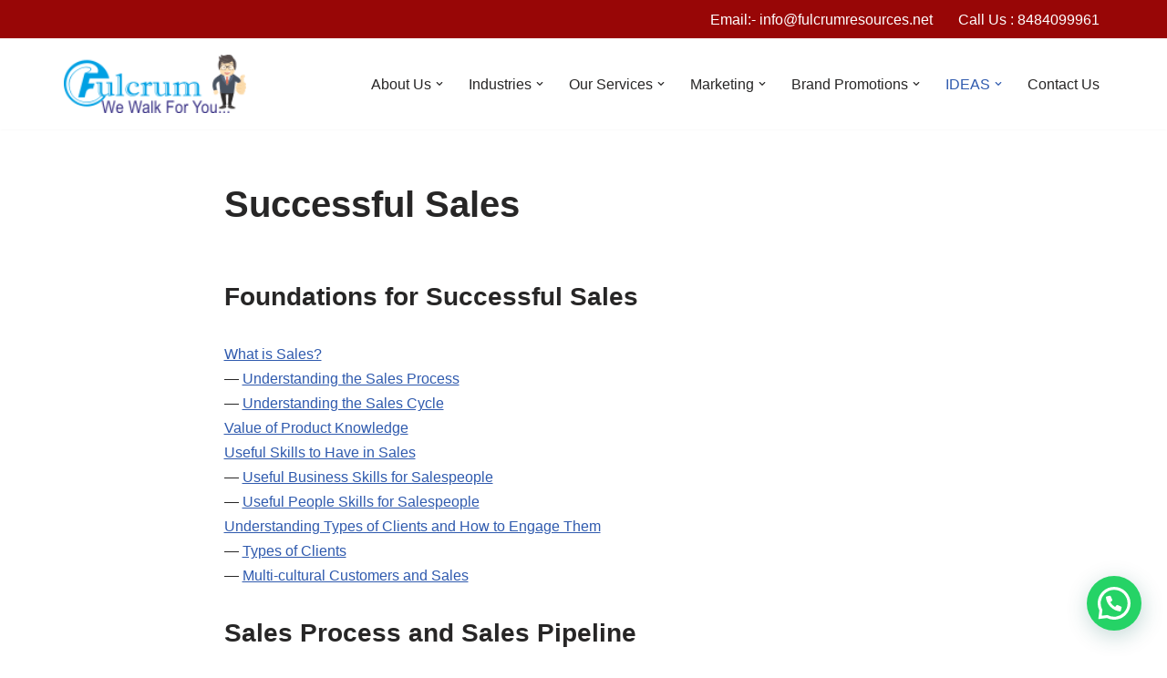

--- FILE ---
content_type: text/html; charset=UTF-8
request_url: https://fulcrumresources.co.in/successful-sales/
body_size: 31908
content:
<!DOCTYPE html><html lang="en-US"><head><meta charset="UTF-8"><meta name="viewport" content="width=device-width, initial-scale=1, minimum-scale=1"><link rel="profile" href="http://gmpg.org/xfn/11"><meta name='robots' content='index, follow, max-image-preview:large, max-snippet:-1, max-video-preview:-1' /><link media="all" href="https://fulcrumresources.co.in/wp-content/cache/autoptimize/css/autoptimize_4e591caae83a34e2ae62bad592c675ee.css" rel="stylesheet"><link media="only screen and (max-width: 768px)" href="https://fulcrumresources.co.in/wp-content/cache/autoptimize/css/autoptimize_6fe211f8bb15af76999ce9135805d7af.css" rel="stylesheet"><title>Successful Sales - Marketing Agency</title><link rel="canonical" href="https://fulcrumresources.co.in/successful-sales/" /><meta property="og:locale" content="en_US" /><meta property="og:type" content="article" /><meta property="og:title" content="Successful Sales - Marketing Agency" /><meta property="og:description" content="Foundations for Successful Sales What is Sales? &#8212; Understanding the Sales Process &#8212; Understanding the Sales Cycle Value of Product Knowledge Useful Skills to Have in Sales &#8212; Useful Business Skills for Salespeople &#8212; Useful People Skills for Salespeople Understanding Types of Clients and How to Engage Them &#8212; Types of Clients &#8212; Multi-cultural Customers and Sales Sales Process and Sales&hellip;&nbsp;Read More &raquo;Successful Sales" /><meta property="og:url" content="https://fulcrumresources.co.in/successful-sales/" /><meta property="og:site_name" content="Marketing Agency" /><meta property="article:published_time" content="2018-11-24T06:07:08+00:00" /><meta property="article:modified_time" content="2018-11-27T12:09:51+00:00" /><meta name="author" content="dilipfulcrum" /><meta name="twitter:card" content="summary_large_image" /><meta name="twitter:label1" content="Written by" /><meta name="twitter:data1" content="dilipfulcrum" /><meta name="twitter:label2" content="Est. reading time" /><meta name="twitter:data2" content="14 minutes" /> <script type="application/ld+json" class="yoast-schema-graph">{"@context":"https://schema.org","@graph":[{"@type":"Article","@id":"https://fulcrumresources.co.in/successful-sales/#article","isPartOf":{"@id":"https://fulcrumresources.co.in/successful-sales/"},"author":{"name":"dilipfulcrum","@id":"https://fulcrumresources.co.in/#/schema/person/f05eb22510667c61bb2fe374f0fb4b28"},"headline":"Successful Sales","datePublished":"2018-11-24T06:07:08+00:00","dateModified":"2018-11-27T12:09:51+00:00","mainEntityOfPage":{"@id":"https://fulcrumresources.co.in/successful-sales/"},"wordCount":2793,"publisher":{"@id":"https://fulcrumresources.co.in/#organization"},"articleSection":["Marketing Agency"],"inLanguage":"en-US"},{"@type":"WebPage","@id":"https://fulcrumresources.co.in/successful-sales/","url":"https://fulcrumresources.co.in/successful-sales/","name":"Successful Sales - Marketing Agency","isPartOf":{"@id":"https://fulcrumresources.co.in/#website"},"datePublished":"2018-11-24T06:07:08+00:00","dateModified":"2018-11-27T12:09:51+00:00","inLanguage":"en-US","potentialAction":[{"@type":"ReadAction","target":["https://fulcrumresources.co.in/successful-sales/"]}]},{"@type":"WebSite","@id":"https://fulcrumresources.co.in/#website","url":"https://fulcrumresources.co.in/","name":"Marketing Agency","description":"","publisher":{"@id":"https://fulcrumresources.co.in/#organization"},"potentialAction":[{"@type":"SearchAction","target":{"@type":"EntryPoint","urlTemplate":"https://fulcrumresources.co.in/?s={search_term_string}"},"query-input":{"@type":"PropertyValueSpecification","valueRequired":true,"valueName":"search_term_string"}}],"inLanguage":"en-US"},{"@type":"Organization","@id":"https://fulcrumresources.co.in/#organization","name":"Marketing Agency","url":"https://fulcrumresources.co.in/","logo":{"@type":"ImageObject","inLanguage":"en-US","@id":"https://fulcrumresources.co.in/#/schema/logo/image/","url":"https://fulcrumresources.co.in/wp-content/uploads/2018/09/fulcrum-resources-pvt-ltd-logo.png","contentUrl":"https://fulcrumresources.co.in/wp-content/uploads/2018/09/fulcrum-resources-pvt-ltd-logo.png","width":1115,"height":376,"caption":"Marketing Agency"},"image":{"@id":"https://fulcrumresources.co.in/#/schema/logo/image/"}},{"@type":"Person","@id":"https://fulcrumresources.co.in/#/schema/person/f05eb22510667c61bb2fe374f0fb4b28","name":"dilipfulcrum","image":{"@type":"ImageObject","inLanguage":"en-US","@id":"https://fulcrumresources.co.in/#/schema/person/image/","url":"https://secure.gravatar.com/avatar/d2fb1b4e03220c457ff243dab533193eb53d2afed4ff40524bc0c9b797860d23?s=96&d=mm&r=g","contentUrl":"https://secure.gravatar.com/avatar/d2fb1b4e03220c457ff243dab533193eb53d2afed4ff40524bc0c9b797860d23?s=96&d=mm&r=g","caption":"dilipfulcrum"}}]}</script> <link rel='dns-prefetch' href='//js.hs-scripts.com' /><link rel='dns-prefetch' href='//www.googletagmanager.com' /><link rel='dns-prefetch' href='//use.fontawesome.com' /><link href='https://sp-ao.shortpixel.ai' rel='preconnect' /><link rel="alternate" type="application/rss+xml" title="Marketing Agency &raquo; Feed" href="https://fulcrumresources.co.in/feed/" /> <script>window._wpemojiSettings = {"baseUrl":"https:\/\/s.w.org\/images\/core\/emoji\/16.0.1\/72x72\/","ext":".png","svgUrl":"https:\/\/s.w.org\/images\/core\/emoji\/16.0.1\/svg\/","svgExt":".svg","source":{"concatemoji":"https:\/\/fulcrumresources.co.in\/wp-includes\/js\/wp-emoji-release.min.js?ver=6.8.3"}};
/*! This file is auto-generated */
!function(s,n){var o,i,e;function c(e){try{var t={supportTests:e,timestamp:(new Date).valueOf()};sessionStorage.setItem(o,JSON.stringify(t))}catch(e){}}function p(e,t,n){e.clearRect(0,0,e.canvas.width,e.canvas.height),e.fillText(t,0,0);var t=new Uint32Array(e.getImageData(0,0,e.canvas.width,e.canvas.height).data),a=(e.clearRect(0,0,e.canvas.width,e.canvas.height),e.fillText(n,0,0),new Uint32Array(e.getImageData(0,0,e.canvas.width,e.canvas.height).data));return t.every(function(e,t){return e===a[t]})}function u(e,t){e.clearRect(0,0,e.canvas.width,e.canvas.height),e.fillText(t,0,0);for(var n=e.getImageData(16,16,1,1),a=0;a<n.data.length;a++)if(0!==n.data[a])return!1;return!0}function f(e,t,n,a){switch(t){case"flag":return n(e,"\ud83c\udff3\ufe0f\u200d\u26a7\ufe0f","\ud83c\udff3\ufe0f\u200b\u26a7\ufe0f")?!1:!n(e,"\ud83c\udde8\ud83c\uddf6","\ud83c\udde8\u200b\ud83c\uddf6")&&!n(e,"\ud83c\udff4\udb40\udc67\udb40\udc62\udb40\udc65\udb40\udc6e\udb40\udc67\udb40\udc7f","\ud83c\udff4\u200b\udb40\udc67\u200b\udb40\udc62\u200b\udb40\udc65\u200b\udb40\udc6e\u200b\udb40\udc67\u200b\udb40\udc7f");case"emoji":return!a(e,"\ud83e\udedf")}return!1}function g(e,t,n,a){var r="undefined"!=typeof WorkerGlobalScope&&self instanceof WorkerGlobalScope?new OffscreenCanvas(300,150):s.createElement("canvas"),o=r.getContext("2d",{willReadFrequently:!0}),i=(o.textBaseline="top",o.font="600 32px Arial",{});return e.forEach(function(e){i[e]=t(o,e,n,a)}),i}function t(e){var t=s.createElement("script");t.src=e,t.defer=!0,s.head.appendChild(t)}"undefined"!=typeof Promise&&(o="wpEmojiSettingsSupports",i=["flag","emoji"],n.supports={everything:!0,everythingExceptFlag:!0},e=new Promise(function(e){s.addEventListener("DOMContentLoaded",e,{once:!0})}),new Promise(function(t){var n=function(){try{var e=JSON.parse(sessionStorage.getItem(o));if("object"==typeof e&&"number"==typeof e.timestamp&&(new Date).valueOf()<e.timestamp+604800&&"object"==typeof e.supportTests)return e.supportTests}catch(e){}return null}();if(!n){if("undefined"!=typeof Worker&&"undefined"!=typeof OffscreenCanvas&&"undefined"!=typeof URL&&URL.createObjectURL&&"undefined"!=typeof Blob)try{var e="postMessage("+g.toString()+"("+[JSON.stringify(i),f.toString(),p.toString(),u.toString()].join(",")+"));",a=new Blob([e],{type:"text/javascript"}),r=new Worker(URL.createObjectURL(a),{name:"wpTestEmojiSupports"});return void(r.onmessage=function(e){c(n=e.data),r.terminate(),t(n)})}catch(e){}c(n=g(i,f,p,u))}t(n)}).then(function(e){for(var t in e)n.supports[t]=e[t],n.supports.everything=n.supports.everything&&n.supports[t],"flag"!==t&&(n.supports.everythingExceptFlag=n.supports.everythingExceptFlag&&n.supports[t]);n.supports.everythingExceptFlag=n.supports.everythingExceptFlag&&!n.supports.flag,n.DOMReady=!1,n.readyCallback=function(){n.DOMReady=!0}}).then(function(){return e}).then(function(){var e;n.supports.everything||(n.readyCallback(),(e=n.source||{}).concatemoji?t(e.concatemoji):e.wpemoji&&e.twemoji&&(t(e.twemoji),t(e.wpemoji)))}))}((window,document),window._wpemojiSettings);</script> <link rel='stylesheet' id='font-awesome-svg-styles-css' href='https://fulcrumresources.co.in/wp-content/cache/autoptimize/css/autoptimize_single_b8258e2ce6682462e7e4f2e6469d5379.css' media='all' /><link rel='stylesheet' id='font-awesome-official-css' href='https://use.fontawesome.com/releases/v6.7.2/css/all.css' media='all' integrity="sha384-nRgPTkuX86pH8yjPJUAFuASXQSSl2/bBUiNV47vSYpKFxHJhbcrGnmlYpYJMeD7a" crossorigin="anonymous" /><link rel='stylesheet' id='font-awesome-official-v4shim-css' href='https://use.fontawesome.com/releases/v6.7.2/css/v4-shims.css' media='all' integrity="sha384-npPMK6zwqNmU3qyCCxEcWJkLBNYxEFM1nGgSoAWuCCXqVVz0cvwKEMfyTNkOxM2N" crossorigin="anonymous" /> <script src="https://fulcrumresources.co.in/wp-includes/js/jquery/jquery.min.js?ver=3.7.1" id="jquery-core-js"></script> <script id="wc-cart-fragments-js-extra">var wc_cart_fragments_params = {"ajax_url":"\/wp-admin\/admin-ajax.php","wc_ajax_url":"\/?wc-ajax=%%endpoint%%","cart_hash_key":"wc_cart_hash_c58c8ceb8def2b32f6aa985481de2079","fragment_name":"wc_fragments_c58c8ceb8def2b32f6aa985481de2079","request_timeout":"5000"};</script> <script id="wc-add-to-cart-js-extra">var wc_add_to_cart_params = {"ajax_url":"\/wp-admin\/admin-ajax.php","wc_ajax_url":"\/?wc-ajax=%%endpoint%%","i18n_view_cart":"View cart","cart_url":"https:\/\/fulcrumresources.co.in\/cart\/","is_cart":"","cart_redirect_after_add":"no"};</script> 
 <script src="https://www.googletagmanager.com/gtag/js?id=G-HD4B5T7LMG" id="google_gtagjs-js" async></script> <script id="google_gtagjs-js-after">window.dataLayer = window.dataLayer || [];function gtag(){dataLayer.push(arguments);}
gtag("set","linker",{"domains":["fulcrumresources.co.in"]});
gtag("js", new Date());
gtag("set", "developer_id.dZTNiMT", true);
gtag("config", "G-HD4B5T7LMG");
 window._googlesitekit = window._googlesitekit || {}; window._googlesitekit.throttledEvents = []; window._googlesitekit.gtagEvent = (name, data) => { var key = JSON.stringify( { name, data } ); if ( !! window._googlesitekit.throttledEvents[ key ] ) { return; } window._googlesitekit.throttledEvents[ key ] = true; setTimeout( () => { delete window._googlesitekit.throttledEvents[ key ]; }, 5 ); gtag( "event", name, { ...data, event_source: "site-kit" } ); };</script> <link rel="https://api.w.org/" href="https://fulcrumresources.co.in/wp-json/" /><link rel="alternate" title="JSON" type="application/json" href="https://fulcrumresources.co.in/wp-json/wp/v2/posts/3313" /><link rel="EditURI" type="application/rsd+xml" title="RSD" href="https://fulcrumresources.co.in/xmlrpc.php?rsd" /><meta name="generator" content="WordPress 6.8.3" /><meta name="generator" content="WooCommerce 10.0.2" /><link rel='shortlink' href='https://fulcrumresources.co.in/?p=3313' /><link rel="alternate" title="oEmbed (JSON)" type="application/json+oembed" href="https://fulcrumresources.co.in/wp-json/oembed/1.0/embed?url=https%3A%2F%2Ffulcrumresources.co.in%2Fsuccessful-sales%2F" /><link rel="alternate" title="oEmbed (XML)" type="text/xml+oembed" href="https://fulcrumresources.co.in/wp-json/oembed/1.0/embed?url=https%3A%2F%2Ffulcrumresources.co.in%2Fsuccessful-sales%2F&#038;format=xml" /><meta name="generator" content="Site Kit by Google 1.165.0" />  <script async src="https://www.googletagmanager.com/gtag/js?id=AW-10794062003"></script> <script>window.dataLayer = window.dataLayer || []; function gtag(){dataLayer.push(arguments);} gtag('js', new Date()); gtag('config', 'AW-10794062003');</script> 
  <script class="hsq-set-content-id" data-content-id="blog-post">var _hsq = _hsq || [];
				_hsq.push(["setContentType", "blog-post"]);</script>  <script type="text/javascript">(function(c,l,a,r,i,t,y){
					c[a]=c[a]||function(){(c[a].q=c[a].q||[]).push(arguments)};t=l.createElement(r);t.async=1;
					t.src="https://www.clarity.ms/tag/"+i+"?ref=wordpress";y=l.getElementsByTagName(r)[0];y.parentNode.insertBefore(t,y);
				})(window, document, "clarity", "script", "g2xc55400b");</script> <noscript><style>.woocommerce-product-gallery{ opacity: 1 !important; }</style></noscript><meta name="google-site-verification" content="-jsCWA4ZLsDTmBgVEGXR189l1iBoROOLkA745eTZQyg"><meta name="generator" content="Elementor 3.30.2; features: e_font_icon_svg, additional_custom_breakpoints; settings: css_print_method-external, google_font-enabled, font_display-auto"> <script type="text/javascript">var elementskit_module_parallax_url = "https://fulcrumresources.co.in/wp-content/plugins/elementskit/modules/parallax/";</script> <link rel="icon" href="https://sp-ao.shortpixel.ai/client/to_auto,q_glossy,ret_img,w_32,h_32/https://fulcrumresources.co.in/wp-content/uploads/2018/10/cropped-fulcrumbs250-32x32.png" sizes="32x32" /><link rel="icon" href="https://sp-ao.shortpixel.ai/client/to_auto,q_glossy,ret_img,w_192,h_192/https://fulcrumresources.co.in/wp-content/uploads/2018/10/cropped-fulcrumbs250-192x192.png" sizes="192x192" /><link rel="apple-touch-icon" href="https://sp-ao.shortpixel.ai/client/to_auto,q_glossy,ret_img,w_180,h_180/https://fulcrumresources.co.in/wp-content/uploads/2018/10/cropped-fulcrumbs250-180x180.png" /><meta name="msapplication-TileImage" content="https://fulcrumresources.co.in/wp-content/uploads/2018/10/cropped-fulcrumbs250-270x270.png" /></head><body  class="wp-singular post-template-default single single-post postid-3313 single-format-standard wp-theme-neve theme-neve woocommerce-no-js  nv-blog-grid nv-sidebar-full-width menu_sidebar_slide_left elementor-default elementor-kit-58796" id="neve_body"  ><div class="wrapper"><header class="header"  > <a class="neve-skip-link show-on-focus" href="#content" > Skip to content </a><div id="header-grid"  class="hfg_header site-header"><div class="header--row header-top hide-on-mobile hide-on-tablet layout-full-contained header--row"
 data-row-id="top" data-show-on="desktop"><div
 class="header--row-inner header-top-inner"><div class="container"><div
 class="row row--wrapper"
 data-section="hfg_header_layout_top" ><div class="hfg-slot left"></div><div class="hfg-slot right"><div class="builder-item desktop-left"><div class="item--inner builder-item--secondary-menu has_menu"
 data-section="secondary_menu_primary"
 data-item-id="secondary-menu"><div class="nv-top-bar"><div role="navigation" class="menu-content nav-menu-secondary"
 aria-label="Secondary Menu"><ul id="secondary-menu-desktop-top" class="nav-ul"><li id="menu-item-93951" class="menu-item menu-item-type-custom menu-item-object-custom menu-item-93951"><div class="wrap"><a href="https://fulcrumresources.co.in/our-field-marketing-location-2/">Email:- info@fulcrumresources.net</a></div></li><li id="menu-item-93952" class="menu-item menu-item-type-custom menu-item-object-custom menu-item-93952"><div class="wrap"><a href="https://fulcrumresources.co.in/our-field-marketing-location-2/">Call Us : 8484099961</a></div></li></ul></div></div></div></div></div></div></div></div></div><nav class="header--row header-main hide-on-mobile hide-on-tablet layout-full-contained nv-navbar header--row"
 data-row-id="main" data-show-on="desktop"><div
 class="header--row-inner header-main-inner"><div class="container"><div
 class="row row--wrapper"
 data-section="hfg_header_layout_main" ><div class="hfg-slot left"><div class="builder-item desktop-left"><div class="item--inner builder-item--logo"
 data-section="title_tagline"
 data-item-id="logo"><div class="site-logo"> <a class="brand" href="https://fulcrumresources.co.in/" aria-label="Marketing Agency" rel="home"><img width="200" height="64" src="https://sp-ao.shortpixel.ai/client/to_auto,q_glossy,ret_img,w_200,h_64/https://fulcrumresources.co.in/wp-content/uploads/2019/11/cropped-1FULCRUMLOGO1-WE-WALK1.png" class="neve-site-logo skip-lazy" alt="" data-variant="logo" decoding="async" /></a></div></div></div></div><div class="hfg-slot right"><div class="builder-item has-nav"><div class="item--inner builder-item--primary-menu has_menu"
 data-section="header_menu_primary"
 data-item-id="primary-menu"><div class="nv-nav-wrap"><div role="navigation" class="nav-menu-primary"
 aria-label="Primary Menu"><ul id="nv-primary-navigation-main" class="primary-menu-ul nav-ul menu-desktop"><li id="menu-item-150" class="menu-item menu-item-type-post_type menu-item-object-page menu-item-has-children menu-item-150"><div class="wrap"><a href="https://fulcrumresources.co.in/about-us-1/"><span class="menu-item-title-wrap dd-title">About Us</span></a><div role="button" aria-pressed="false" aria-label="Open Submenu" tabindex="0" class="caret-wrap caret 1" style="margin-left:5px;"><span class="caret"><svg fill="currentColor" aria-label="Dropdown" xmlns="http://www.w3.org/2000/svg" viewBox="0 0 448 512"><path d="M207.029 381.476L12.686 187.132c-9.373-9.373-9.373-24.569 0-33.941l22.667-22.667c9.357-9.357 24.522-9.375 33.901-.04L224 284.505l154.745-154.021c9.379-9.335 24.544-9.317 33.901.04l22.667 22.667c9.373 9.373 9.373 24.569 0 33.941L240.971 381.476c-9.373 9.372-24.569 9.372-33.942 0z"/></svg></span></div></div><ul class="sub-menu"><li id="menu-item-11688" class="menu-item menu-item-type-post_type menu-item-object-page menu-item-11688"><div class="wrap"><a href="https://fulcrumresources.co.in/experience/">EXPERIENCE</a></div></li><li id="menu-item-2760" class="menu-item menu-item-type-post_type menu-item-object-page menu-item-2760"><div class="wrap"><a href="https://fulcrumresources.co.in/values-and-philosophy/">Values And Philosophy</a></div></li><li id="menu-item-181" class="menu-item menu-item-type-post_type menu-item-object-page menu-item-has-children menu-item-181"><div class="wrap"><a href="https://fulcrumresources.co.in/our-process/"><span class="menu-item-title-wrap dd-title">Our Process</span></a><div role="button" aria-pressed="false" aria-label="Open Submenu" tabindex="0" class="caret-wrap caret 4" style="margin-left:5px;"><span class="caret"><svg fill="currentColor" aria-label="Dropdown" xmlns="http://www.w3.org/2000/svg" viewBox="0 0 448 512"><path d="M207.029 381.476L12.686 187.132c-9.373-9.373-9.373-24.569 0-33.941l22.667-22.667c9.357-9.357 24.522-9.375 33.901-.04L224 284.505l154.745-154.021c9.379-9.335 24.544-9.317 33.901.04l22.667 22.667c9.373 9.373 9.373 24.569 0 33.941L240.971 381.476c-9.373 9.372-24.569 9.372-33.942 0z"/></svg></span></div></div><ul class="sub-menu"><li id="menu-item-2626" class="menu-item menu-item-type-post_type menu-item-object-page menu-item-2626"><div class="wrap"><a href="https://fulcrumresources.co.in/recruitment-process/">Recruitment Process</a></div></li></ul></li><li id="menu-item-174" class="menu-item menu-item-type-post_type menu-item-object-page menu-item-174"><div class="wrap"><a href="https://fulcrumresources.co.in/how-we-work/">How We Work</a></div></li><li id="menu-item-201" class="menu-item menu-item-type-post_type menu-item-object-page menu-item-has-children menu-item-201"><div class="wrap"><a href="https://fulcrumresources.co.in/team/"><span class="menu-item-title-wrap dd-title">Team</span></a><div role="button" aria-pressed="false" aria-label="Open Submenu" tabindex="0" class="caret-wrap caret 7" style="margin-left:5px;"><span class="caret"><svg fill="currentColor" aria-label="Dropdown" xmlns="http://www.w3.org/2000/svg" viewBox="0 0 448 512"><path d="M207.029 381.476L12.686 187.132c-9.373-9.373-9.373-24.569 0-33.941l22.667-22.667c9.357-9.357 24.522-9.375 33.901-.04L224 284.505l154.745-154.021c9.379-9.335 24.544-9.317 33.901.04l22.667 22.667c9.373 9.373 9.373 24.569 0 33.941L240.971 381.476c-9.373 9.372-24.569 9.372-33.942 0z"/></svg></span></div></div><ul class="sub-menu"><li id="menu-item-196" class="menu-item menu-item-type-post_type menu-item-object-page menu-item-196"><div class="wrap"><a href="https://fulcrumresources.co.in/staffing/">Staffing</a></div></li><li id="menu-item-191" class="menu-item menu-item-type-post_type menu-item-object-page menu-item-191"><div class="wrap"><a href="https://fulcrumresources.co.in/sales-force-management/">Sales Force Management</a></div></li></ul></li><li id="menu-item-375" class="menu-item menu-item-type-post_type menu-item-object-page menu-item-has-children menu-item-375"><div class="wrap"><a href="https://fulcrumresources.co.in/careers/"><span class="menu-item-title-wrap dd-title">Careers</span></a><div role="button" aria-pressed="false" aria-label="Open Submenu" tabindex="0" class="caret-wrap caret 10" style="margin-left:5px;"><span class="caret"><svg fill="currentColor" aria-label="Dropdown" xmlns="http://www.w3.org/2000/svg" viewBox="0 0 448 512"><path d="M207.029 381.476L12.686 187.132c-9.373-9.373-9.373-24.569 0-33.941l22.667-22.667c9.357-9.357 24.522-9.375 33.901-.04L224 284.505l154.745-154.021c9.379-9.335 24.544-9.317 33.901.04l22.667 22.667c9.373 9.373 9.373 24.569 0 33.941L240.971 381.476c-9.373 9.372-24.569 9.372-33.942 0z"/></svg></span></div></div><ul class="sub-menu"><li id="menu-item-4116" class="menu-item menu-item-type-post_type menu-item-object-page menu-item-4116"><div class="wrap"><a href="https://fulcrumresources.co.in/internship/">Internship</a></div></li></ul></li><li id="menu-item-232" class="menu-item menu-item-type-post_type menu-item-object-page menu-item-232"><div class="wrap"><a href="https://fulcrumresources.co.in/?page_id=207">Home</a></div></li></ul></li><li id="menu-item-2912" class="menu-item menu-item-type-post_type menu-item-object-page menu-item-has-children menu-item-2912"><div class="wrap"><a href="https://fulcrumresources.co.in/industries-we-serve/"><span class="menu-item-title-wrap dd-title">Industries</span></a><div role="button" aria-pressed="false" aria-label="Open Submenu" tabindex="0" class="caret-wrap caret 13" style="margin-left:5px;"><span class="caret"><svg fill="currentColor" aria-label="Dropdown" xmlns="http://www.w3.org/2000/svg" viewBox="0 0 448 512"><path d="M207.029 381.476L12.686 187.132c-9.373-9.373-9.373-24.569 0-33.941l22.667-22.667c9.357-9.357 24.522-9.375 33.901-.04L224 284.505l154.745-154.021c9.379-9.335 24.544-9.317 33.901.04l22.667 22.667c9.373 9.373 9.373 24.569 0 33.941L240.971 381.476c-9.373 9.372-24.569 9.372-33.942 0z"/></svg></span></div></div><ul class="sub-menu"><li id="menu-item-5579" class="menu-item menu-item-type-post_type menu-item-object-page menu-item-5579"><div class="wrap"><a href="https://fulcrumresources.co.in/industries-we-serve/industry-sectors/">Industry &#038; Sectors</a></div></li></ul></li><li id="menu-item-71221" class="menu-item menu-item-type-post_type menu-item-object-page menu-item-has-children menu-item-71221"><div class="wrap"><a href="https://fulcrumresources.co.in/our-services/"><span class="menu-item-title-wrap dd-title">Our Services</span></a><div role="button" aria-pressed="false" aria-label="Open Submenu" tabindex="0" class="caret-wrap caret 15" style="margin-left:5px;"><span class="caret"><svg fill="currentColor" aria-label="Dropdown" xmlns="http://www.w3.org/2000/svg" viewBox="0 0 448 512"><path d="M207.029 381.476L12.686 187.132c-9.373-9.373-9.373-24.569 0-33.941l22.667-22.667c9.357-9.357 24.522-9.375 33.901-.04L224 284.505l154.745-154.021c9.379-9.335 24.544-9.317 33.901.04l22.667 22.667c9.373 9.373 9.373 24.569 0 33.941L240.971 381.476c-9.373 9.372-24.569 9.372-33.942 0z"/></svg></span></div></div><ul class="sub-menu"><li id="menu-item-98588" class="menu-item menu-item-type-custom menu-item-object-custom menu-item-has-children menu-item-98588"><div class="wrap"><a href="https://fulcrumresources.co.in/sales-2/"><span class="menu-item-title-wrap dd-title">Sales</span></a><div role="button" aria-pressed="false" aria-label="Open Submenu" tabindex="0" class="caret-wrap caret 16" style="margin-left:5px;"><span class="caret"><svg fill="currentColor" aria-label="Dropdown" xmlns="http://www.w3.org/2000/svg" viewBox="0 0 448 512"><path d="M207.029 381.476L12.686 187.132c-9.373-9.373-9.373-24.569 0-33.941l22.667-22.667c9.357-9.357 24.522-9.375 33.901-.04L224 284.505l154.745-154.021c9.379-9.335 24.544-9.317 33.901.04l22.667 22.667c9.373 9.373 9.373 24.569 0 33.941L240.971 381.476c-9.373 9.372-24.569 9.372-33.942 0z"/></svg></span></div></div><ul class="sub-menu"><li id="menu-item-98589" class="menu-item menu-item-type-custom menu-item-object-custom menu-item-98589"><div class="wrap"><a href="https://fulcrumresources.co.in/ourservices/b2b-marketing-outsourcing-and-b2b-sales-outsourcing-companies/">B2B Sales Outsourcing</a></div></li><li id="menu-item-83386" class="menu-item menu-item-type-post_type menu-item-object-ourservices menu-item-83386"><div class="wrap"><a href="https://fulcrumresources.co.in/ourservices/outsourced-b2b-sales/">Outsourced Sales</a></div></li></ul></li><li id="menu-item-83482" class="menu-item menu-item-type-post_type menu-item-object-ourservices menu-item-83482"><div class="wrap"><a href="https://fulcrumresources.co.in/ourservices/customer-acquisition-2/">Customer Acquisition</a></div></li><li id="menu-item-83217" class="menu-item menu-item-type-post_type menu-item-object-ourservices menu-item-has-children menu-item-83217"><div class="wrap"><a href="https://fulcrumresources.co.in/ourservices/telemarketing/"><span class="menu-item-title-wrap dd-title">Telemarketing</span></a><div role="button" aria-pressed="false" aria-label="Open Submenu" tabindex="0" class="caret-wrap caret 20" style="margin-left:5px;"><span class="caret"><svg fill="currentColor" aria-label="Dropdown" xmlns="http://www.w3.org/2000/svg" viewBox="0 0 448 512"><path d="M207.029 381.476L12.686 187.132c-9.373-9.373-9.373-24.569 0-33.941l22.667-22.667c9.357-9.357 24.522-9.375 33.901-.04L224 284.505l154.745-154.021c9.379-9.335 24.544-9.317 33.901.04l22.667 22.667c9.373 9.373 9.373 24.569 0 33.941L240.971 381.476c-9.373 9.372-24.569 9.372-33.942 0z"/></svg></span></div></div><ul class="sub-menu"><li id="menu-item-97586" class="menu-item menu-item-type-custom menu-item-object-custom menu-item-97586"><div class="wrap"><a href="https://fulcrumresources.co.in/ourservices/b2b-outbound-telesales/">B2B Outbound Telesales</a></div></li><li id="menu-item-97587" class="menu-item menu-item-type-custom menu-item-object-custom menu-item-97587"><div class="wrap"><a href="https://fulcrumresources.co.in/ourservices/b2b-appointment-setting-services/">B2B Appointment Setting Services</a></div></li><li id="menu-item-97644" class="menu-item menu-item-type-custom menu-item-object-custom menu-item-97644"><div class="wrap"><a href="https://fulcrumresources.co.in/ourservices/inbound-call-center-services/">Inbound Call Center Services</a></div></li><li id="menu-item-97645" class="menu-item menu-item-type-custom menu-item-object-custom menu-item-97645"><div class="wrap"><a href="https://fulcrumresources.co.in/ourservices/outbound-call-center-services/">Outbound Call Center Services</a></div></li></ul></li><li id="menu-item-95807" class="menu-item menu-item-type-custom menu-item-object-custom menu-item-has-children menu-item-95807"><div class="wrap"><a href="https://fulcrumresources.co.in/ourservices/lead-generation-services/"><span class="menu-item-title-wrap dd-title">Lead Generation</span></a><div role="button" aria-pressed="false" aria-label="Open Submenu" tabindex="0" class="caret-wrap caret 25" style="margin-left:5px;"><span class="caret"><svg fill="currentColor" aria-label="Dropdown" xmlns="http://www.w3.org/2000/svg" viewBox="0 0 448 512"><path d="M207.029 381.476L12.686 187.132c-9.373-9.373-9.373-24.569 0-33.941l22.667-22.667c9.357-9.357 24.522-9.375 33.901-.04L224 284.505l154.745-154.021c9.379-9.335 24.544-9.317 33.901.04l22.667 22.667c9.373 9.373 9.373 24.569 0 33.941L240.971 381.476c-9.373 9.372-24.569 9.372-33.942 0z"/></svg></span></div></div><ul class="sub-menu"><li id="menu-item-97741" class="menu-item menu-item-type-post_type menu-item-object-ourservices menu-item-97741"><div class="wrap"><a href="https://fulcrumresources.co.in/ourservices/b2b-lead-generation-services/">B2B Lead Generation Services</a></div></li></ul></li><li id="menu-item-97929" class="menu-item menu-item-type-post_type menu-item-object-ourservices menu-item-has-children menu-item-97929"><div class="wrap"><a href="https://fulcrumresources.co.in/ourservices/recruitment/"><span class="menu-item-title-wrap dd-title">Recruitment</span></a><div role="button" aria-pressed="false" aria-label="Open Submenu" tabindex="0" class="caret-wrap caret 27" style="margin-left:5px;"><span class="caret"><svg fill="currentColor" aria-label="Dropdown" xmlns="http://www.w3.org/2000/svg" viewBox="0 0 448 512"><path d="M207.029 381.476L12.686 187.132c-9.373-9.373-9.373-24.569 0-33.941l22.667-22.667c9.357-9.357 24.522-9.375 33.901-.04L224 284.505l154.745-154.021c9.379-9.335 24.544-9.317 33.901.04l22.667 22.667c9.373 9.373 9.373 24.569 0 33.941L240.971 381.476c-9.373 9.372-24.569 9.372-33.942 0z"/></svg></span></div></div><ul class="sub-menu"><li id="menu-item-98324" class="menu-item menu-item-type-post_type menu-item-object-ourservices menu-item-98324"><div class="wrap"><a href="https://fulcrumresources.co.in/ourservices/flexibility-staffing/">Flexibility Staffing</a></div></li></ul></li></ul></li><li id="menu-item-450" class="menu-item menu-item-type-post_type menu-item-object-page menu-item-has-children menu-item-450"><div class="wrap"><a href="https://fulcrumresources.co.in/marketing-2/"><span class="menu-item-title-wrap dd-title">Marketing</span></a><div role="button" aria-pressed="false" aria-label="Open Submenu" tabindex="0" class="caret-wrap caret 29" style="margin-left:5px;"><span class="caret"><svg fill="currentColor" aria-label="Dropdown" xmlns="http://www.w3.org/2000/svg" viewBox="0 0 448 512"><path d="M207.029 381.476L12.686 187.132c-9.373-9.373-9.373-24.569 0-33.941l22.667-22.667c9.357-9.357 24.522-9.375 33.901-.04L224 284.505l154.745-154.021c9.379-9.335 24.544-9.317 33.901.04l22.667 22.667c9.373 9.373 9.373 24.569 0 33.941L240.971 381.476c-9.373 9.372-24.569 9.372-33.942 0z"/></svg></span></div></div><ul class="sub-menu"><li id="menu-item-98574" class="menu-item menu-item-type-custom menu-item-object-custom menu-item-has-children menu-item-98574"><div class="wrap"><a href="https://fulcrumresources.co.in/offline-marketing-agency/"><span class="menu-item-title-wrap dd-title">Offline Marketing</span></a><div role="button" aria-pressed="false" aria-label="Open Submenu" tabindex="0" class="caret-wrap caret 30" style="margin-left:5px;"><span class="caret"><svg fill="currentColor" aria-label="Dropdown" xmlns="http://www.w3.org/2000/svg" viewBox="0 0 448 512"><path d="M207.029 381.476L12.686 187.132c-9.373-9.373-9.373-24.569 0-33.941l22.667-22.667c9.357-9.357 24.522-9.375 33.901-.04L224 284.505l154.745-154.021c9.379-9.335 24.544-9.317 33.901.04l22.667 22.667c9.373 9.373 9.373 24.569 0 33.941L240.971 381.476c-9.373 9.372-24.569 9.372-33.942 0z"/></svg></span></div></div><ul class="sub-menu"><li id="menu-item-98582" class="menu-item menu-item-type-custom menu-item-object-custom menu-item-98582"><div class="wrap"><a href="https://fulcrumresources.co.in/sales-force-management/">Sales Force Management</a></div></li><li id="menu-item-98587" class="menu-item menu-item-type-custom menu-item-object-custom menu-item-98587"><div class="wrap"><a href="https://fulcrumresources.co.in/ourservices/field-sales-sales/">Field Sales</a></div></li><li id="menu-item-97856" class="menu-item menu-item-type-custom menu-item-object-custom menu-item-97856"><div class="wrap"><a href="https://fulcrumresources.co.in/field-sales-activation/">Field Sales Activation</a></div></li></ul></li><li id="menu-item-90403" class="menu-item menu-item-type-custom menu-item-object-custom menu-item-has-children menu-item-90403"><div class="wrap"><a href="https://fulcrumresources.co.in/b-b-marketing/"><span class="menu-item-title-wrap dd-title">B To B Marketing</span></a><div role="button" aria-pressed="false" aria-label="Open Submenu" tabindex="0" class="caret-wrap caret 34" style="margin-left:5px;"><span class="caret"><svg fill="currentColor" aria-label="Dropdown" xmlns="http://www.w3.org/2000/svg" viewBox="0 0 448 512"><path d="M207.029 381.476L12.686 187.132c-9.373-9.373-9.373-24.569 0-33.941l22.667-22.667c9.357-9.357 24.522-9.375 33.901-.04L224 284.505l154.745-154.021c9.379-9.335 24.544-9.317 33.901.04l22.667 22.667c9.373 9.373 9.373 24.569 0 33.941L240.971 381.476c-9.373 9.372-24.569 9.372-33.942 0z"/></svg></span></div></div><ul class="sub-menu"><li id="menu-item-98710" class="menu-item menu-item-type-post_type menu-item-object-ourservices menu-item-98710"><div class="wrap"><a href="https://fulcrumresources.co.in/ourservices/b2b-channel-partner-acquisition/">B2B Channel Partner Acquisition</a></div></li><li id="menu-item-98404" class="menu-item menu-item-type-custom menu-item-object-custom menu-item-98404"><div class="wrap"><a href="https://fulcrumresources.co.in/ourservices/b2b-marketing-outsourcing-and-b2b-sales-outsourcing-companies/">B2B Marketing Outsourcing</a></div></li></ul></li><li id="menu-item-90401" class="menu-item menu-item-type-custom menu-item-object-custom menu-item-90401"><div class="wrap"><a href="https://fulcrumresources.co.in/field-marketing-agency/">Field Marketing</a></div></li><li id="menu-item-90405" class="menu-item menu-item-type-custom menu-item-object-custom menu-item-has-children menu-item-90405"><div class="wrap"><a href="https://fulcrumresources.co.in/seller-acquisition-for-an-e-commerce/"><span class="menu-item-title-wrap dd-title">Merchant Onboarding</span></a><div role="button" aria-pressed="false" aria-label="Open Submenu" tabindex="0" class="caret-wrap caret 38" style="margin-left:5px;"><span class="caret"><svg fill="currentColor" aria-label="Dropdown" xmlns="http://www.w3.org/2000/svg" viewBox="0 0 448 512"><path d="M207.029 381.476L12.686 187.132c-9.373-9.373-9.373-24.569 0-33.941l22.667-22.667c9.357-9.357 24.522-9.375 33.901-.04L224 284.505l154.745-154.021c9.379-9.335 24.544-9.317 33.901.04l22.667 22.667c9.373 9.373 9.373 24.569 0 33.941L240.971 381.476c-9.373 9.372-24.569 9.372-33.942 0z"/></svg></span></div></div><ul class="sub-menu"><li id="menu-item-98403" class="menu-item menu-item-type-custom menu-item-object-custom menu-item-98403"><div class="wrap"><a href="https://fulcrumresources.co.in/super-stockists/">Distributor Search</a></div></li></ul></li><li id="menu-item-90404" class="menu-item menu-item-type-custom menu-item-object-custom menu-item-90404"><div class="wrap"><a href="https://fulcrumresources.co.in/retail-marketing-2/">Retail Marketing</a></div></li><li id="menu-item-97327" class="menu-item menu-item-type-custom menu-item-object-custom menu-item-97327"><div class="wrap"><a href="https://fulcrumresources.co.in/ourservices/retail-merchandising-agency/">Retail Merchandising</a></div></li></ul></li><li id="menu-item-97132" class="menu-item menu-item-type-post_type menu-item-object-page menu-item-has-children menu-item-97132"><div class="wrap"><a href="https://fulcrumresources.co.in/brand-promotions-8/"><span class="menu-item-title-wrap dd-title">Brand Promotions</span></a><div role="button" aria-pressed="false" aria-label="Open Submenu" tabindex="0" class="caret-wrap caret 42" style="margin-left:5px;"><span class="caret"><svg fill="currentColor" aria-label="Dropdown" xmlns="http://www.w3.org/2000/svg" viewBox="0 0 448 512"><path d="M207.029 381.476L12.686 187.132c-9.373-9.373-9.373-24.569 0-33.941l22.667-22.667c9.357-9.357 24.522-9.375 33.901-.04L224 284.505l154.745-154.021c9.379-9.335 24.544-9.317 33.901.04l22.667 22.667c9.373 9.373 9.373 24.569 0 33.941L240.971 381.476c-9.373 9.372-24.569 9.372-33.942 0z"/></svg></span></div></div><ul class="sub-menu"><li id="menu-item-3240" class="menu-item menu-item-type-custom menu-item-object-custom menu-item-has-children menu-item-3240"><div class="wrap"><a href="https://fulcrumresources.co.in/brand-strategy-2/"><span class="menu-item-title-wrap dd-title">Brand Strategy</span></a><div role="button" aria-pressed="false" aria-label="Open Submenu" tabindex="0" class="caret-wrap caret 43" style="margin-left:5px;"><span class="caret"><svg fill="currentColor" aria-label="Dropdown" xmlns="http://www.w3.org/2000/svg" viewBox="0 0 448 512"><path d="M207.029 381.476L12.686 187.132c-9.373-9.373-9.373-24.569 0-33.941l22.667-22.667c9.357-9.357 24.522-9.375 33.901-.04L224 284.505l154.745-154.021c9.379-9.335 24.544-9.317 33.901.04l22.667 22.667c9.373 9.373 9.373 24.569 0 33.941L240.971 381.476c-9.373 9.372-24.569 9.372-33.942 0z"/></svg></span></div></div><ul class="sub-menu"><li id="menu-item-95858" class="menu-item menu-item-type-custom menu-item-object-custom menu-item-95858"><div class="wrap"><a href="https://fulcrumresources.co.in/ourservices/branding/">Branding</a></div></li></ul></li><li id="menu-item-98325" class="menu-item menu-item-type-post_type menu-item-object-ourservices menu-item-has-children menu-item-98325"><div class="wrap"><a href="https://fulcrumresources.co.in/ourservices/btl-activation-services-2/"><span class="menu-item-title-wrap dd-title">BTL Activation Services</span></a><div role="button" aria-pressed="false" aria-label="Open Submenu" tabindex="0" class="caret-wrap caret 45" style="margin-left:5px;"><span class="caret"><svg fill="currentColor" aria-label="Dropdown" xmlns="http://www.w3.org/2000/svg" viewBox="0 0 448 512"><path d="M207.029 381.476L12.686 187.132c-9.373-9.373-9.373-24.569 0-33.941l22.667-22.667c9.357-9.357 24.522-9.375 33.901-.04L224 284.505l154.745-154.021c9.379-9.335 24.544-9.317 33.901.04l22.667 22.667c9.373 9.373 9.373 24.569 0 33.941L240.971 381.476c-9.373 9.372-24.569 9.372-33.942 0z"/></svg></span></div></div><ul class="sub-menu"><li id="menu-item-98585" class="menu-item menu-item-type-custom menu-item-object-custom menu-item-98585"><div class="wrap"><a href="https://fulcrumresources.co.in/society-activation/">Society Activation</a></div></li><li id="menu-item-98583" class="menu-item menu-item-type-custom menu-item-object-custom menu-item-98583"><div class="wrap"><a href="https://fulcrumresources.co.in/sales-promotions-2/">Sales Promotion</a></div></li><li id="menu-item-98590" class="menu-item menu-item-type-custom menu-item-object-custom menu-item-98590"><div class="wrap"><a href="https://fulcrumresources.co.in/ourservices/product-launches/">Product Launches</a></div></li><li id="menu-item-98586" class="menu-item menu-item-type-custom menu-item-object-custom menu-item-98586"><div class="wrap"><a href="https://fulcrumresources.co.in/promotional-staffing/">Promotional Staffing</a></div></li><li id="menu-item-98584" class="menu-item menu-item-type-custom menu-item-object-custom menu-item-98584"><div class="wrap"><a href="https://fulcrumresources.co.in/product-sampling-events/">Product Sampling</a></div></li><li id="menu-item-98579" class="menu-item menu-item-type-custom menu-item-object-custom menu-item-98579"><div class="wrap"><a href="https://fulcrumresources.co.in/demonstration-activities/">Demonstration Activities</a></div></li><li id="menu-item-98581" class="menu-item menu-item-type-custom menu-item-object-custom menu-item-98581"><div class="wrap"><a href="https://fulcrumresources.co.in/merchandising/">Merchandising</a></div></li></ul></li><li id="menu-item-98612" class="menu-item menu-item-type-custom menu-item-object-custom menu-item-has-children menu-item-98612"><div class="wrap"><a href="https://fulcrumresources.co.in/ourservices/events/"><span class="menu-item-title-wrap dd-title">Events</span></a><div role="button" aria-pressed="false" aria-label="Open Submenu" tabindex="0" class="caret-wrap caret 53" style="margin-left:5px;"><span class="caret"><svg fill="currentColor" aria-label="Dropdown" xmlns="http://www.w3.org/2000/svg" viewBox="0 0 448 512"><path d="M207.029 381.476L12.686 187.132c-9.373-9.373-9.373-24.569 0-33.941l22.667-22.667c9.357-9.357 24.522-9.375 33.901-.04L224 284.505l154.745-154.021c9.379-9.335 24.544-9.317 33.901.04l22.667 22.667c9.373 9.373 9.373 24.569 0 33.941L240.971 381.476c-9.373 9.372-24.569 9.372-33.942 0z"/></svg></span></div></div><ul class="sub-menu"><li id="menu-item-98580" class="menu-item menu-item-type-custom menu-item-object-custom menu-item-98580"><div class="wrap"><a href="https://fulcrumresources.co.in/ourservices/corporate-event-tradeshow-follow-up/">Event &#038; Tradeshow</a></div></li><li id="menu-item-98604" class="menu-item menu-item-type-custom menu-item-object-custom menu-item-98604"><div class="wrap"><a href="https://fulcrumresources.co.in/event-promoter/">Event Promoter</a></div></li><li id="menu-item-98619" class="menu-item menu-item-type-custom menu-item-object-custom menu-item-98619"><div class="wrap"><a href="https://fulcrumresources.co.in/brand-ambassadors/">Brand Ambassadors</a></div></li></ul></li><li id="menu-item-95579" class="menu-item menu-item-type-post_type menu-item-object-page menu-item-95579"><div class="wrap"><a href="https://fulcrumresources.co.in/retail-audit-services/">Retail Audit Services</a></div></li><li id="menu-item-95580" class="menu-item menu-item-type-post_type menu-item-object-page menu-item-95580"><div class="wrap"><a href="https://fulcrumresources.co.in/in-store-brand-activation/">In-Store Brand Activation</a></div></li><li id="menu-item-95581" class="menu-item menu-item-type-post_type menu-item-object-page menu-item-95581"><div class="wrap"><a href="https://fulcrumresources.co.in/retail-merchandising/">Retail Merchandising</a></div></li></ul></li><li id="menu-item-3267" class="menu-item menu-item-type-custom menu-item-object-custom current-menu-ancestor menu-item-has-children menu-item-3267 nv-active"><div class="wrap"><a href="https://fulcrumresources.co.in/ideas-info/"><span class="menu-item-title-wrap dd-title">IDEAS</span></a><div role="button" aria-pressed="false" aria-label="Open Submenu" tabindex="0" class="caret-wrap caret 60" style="margin-left:5px;"><span class="caret"><svg fill="currentColor" aria-label="Dropdown" xmlns="http://www.w3.org/2000/svg" viewBox="0 0 448 512"><path d="M207.029 381.476L12.686 187.132c-9.373-9.373-9.373-24.569 0-33.941l22.667-22.667c9.357-9.357 24.522-9.375 33.901-.04L224 284.505l154.745-154.021c9.379-9.335 24.544-9.317 33.901.04l22.667 22.667c9.373 9.373 9.373 24.569 0 33.941L240.971 381.476c-9.373 9.372-24.569 9.372-33.942 0z"/></svg></span></div></div><ul class="sub-menu"><li id="menu-item-3271" class="menu-item menu-item-type-custom menu-item-object-custom current-menu-ancestor current-menu-parent menu-item-has-children menu-item-3271 nv-active"><div class="wrap"><a href="https://fulcrumresources.co.in/door-to-door-marketing-tips-ideas/"><span class="menu-item-title-wrap dd-title">Marketing Tips</span></a><div role="button" aria-pressed="false" aria-label="Open Submenu" tabindex="0" class="caret-wrap caret 61" style="margin-left:5px;"><span class="caret"><svg fill="currentColor" aria-label="Dropdown" xmlns="http://www.w3.org/2000/svg" viewBox="0 0 448 512"><path d="M207.029 381.476L12.686 187.132c-9.373-9.373-9.373-24.569 0-33.941l22.667-22.667c9.357-9.357 24.522-9.375 33.901-.04L224 284.505l154.745-154.021c9.379-9.335 24.544-9.317 33.901.04l22.667 22.667c9.373 9.373 9.373 24.569 0 33.941L240.971 381.476c-9.373 9.372-24.569 9.372-33.942 0z"/></svg></span></div></div><ul class="sub-menu"><li id="menu-item-3319" class="menu-item menu-item-type-post_type menu-item-object-post menu-item-3319"><div class="wrap"><a href="https://fulcrumresources.co.in/all-about-sales/">All About Sales</a></div></li><li id="menu-item-3320" class="menu-item menu-item-type-post_type menu-item-object-post menu-item-3320"><div class="wrap"><a href="https://fulcrumresources.co.in/customer-satisfaction/">Customer Satisfaction</a></div></li><li id="menu-item-3321" class="menu-item menu-item-type-post_type menu-item-object-post current-menu-item menu-item-3321 nv-active"><div class="wrap"><a href="https://fulcrumresources.co.in/successful-sales/" aria-current="page">Successful Sales</a></div></li><li id="menu-item-3324" class="menu-item menu-item-type-post_type menu-item-object-post menu-item-3324"><div class="wrap"><a href="https://fulcrumresources.co.in/marketing-terms/">Marketing Terms</a></div></li></ul></li><li id="menu-item-3270" class="menu-item menu-item-type-custom menu-item-object-custom menu-item-3270"><div class="wrap"><a href="https://fulcrumresources.co.in/marketing-ideas-1/">Marketing Ideas-1</a></div></li><li id="menu-item-3269" class="menu-item menu-item-type-custom menu-item-object-custom menu-item-has-children menu-item-3269"><div class="wrap"><a href="https://fulcrumresources.co.in/marketing-ideas/"><span class="menu-item-title-wrap dd-title">Marketing ideas</span></a><div role="button" aria-pressed="false" aria-label="Open Submenu" tabindex="0" class="caret-wrap caret 67" style="margin-left:5px;"><span class="caret"><svg fill="currentColor" aria-label="Dropdown" xmlns="http://www.w3.org/2000/svg" viewBox="0 0 448 512"><path d="M207.029 381.476L12.686 187.132c-9.373-9.373-9.373-24.569 0-33.941l22.667-22.667c9.357-9.357 24.522-9.375 33.901-.04L224 284.505l154.745-154.021c9.379-9.335 24.544-9.317 33.901.04l22.667 22.667c9.373 9.373 9.373 24.569 0 33.941L240.971 381.476c-9.373 9.372-24.569 9.372-33.942 0z"/></svg></span></div></div><ul class="sub-menu"><li id="menu-item-7390" class="menu-item menu-item-type-custom menu-item-object-custom menu-item-7390"><div class="wrap"><a href="https://fulcrumresources.co.in/book-guide-to-online-marketing/">Guide to Online Marketing</a></div></li></ul></li><li id="menu-item-3272" class="menu-item menu-item-type-custom menu-item-object-custom menu-item-has-children menu-item-3272"><div class="wrap"><a href="https://fulcrumresources.co.in/promotional-idea/"><span class="menu-item-title-wrap dd-title">Promotional idea</span></a><div role="button" aria-pressed="false" aria-label="Open Submenu" tabindex="0" class="caret-wrap caret 69" style="margin-left:5px;"><span class="caret"><svg fill="currentColor" aria-label="Dropdown" xmlns="http://www.w3.org/2000/svg" viewBox="0 0 448 512"><path d="M207.029 381.476L12.686 187.132c-9.373-9.373-9.373-24.569 0-33.941l22.667-22.667c9.357-9.357 24.522-9.375 33.901-.04L224 284.505l154.745-154.021c9.379-9.335 24.544-9.317 33.901.04l22.667 22.667c9.373 9.373 9.373 24.569 0 33.941L240.971 381.476c-9.373 9.372-24.569 9.372-33.942 0z"/></svg></span></div></div><ul class="sub-menu"><li id="menu-item-3323" class="menu-item menu-item-type-post_type menu-item-object-post menu-item-3323"><div class="wrap"><a href="https://fulcrumresources.co.in/marketing-strategy/">Marketing Strategy</a></div></li></ul></li><li id="menu-item-3275" class="menu-item menu-item-type-custom menu-item-object-custom menu-item-has-children menu-item-3275"><div class="wrap"><a href="https://fulcrumresources.co.in/advertising-ideas/"><span class="menu-item-title-wrap dd-title">Advertising ideas</span></a><div role="button" aria-pressed="false" aria-label="Open Submenu" tabindex="0" class="caret-wrap caret 71" style="margin-left:5px;"><span class="caret"><svg fill="currentColor" aria-label="Dropdown" xmlns="http://www.w3.org/2000/svg" viewBox="0 0 448 512"><path d="M207.029 381.476L12.686 187.132c-9.373-9.373-9.373-24.569 0-33.941l22.667-22.667c9.357-9.357 24.522-9.375 33.901-.04L224 284.505l154.745-154.021c9.379-9.335 24.544-9.317 33.901.04l22.667 22.667c9.373 9.373 9.373 24.569 0 33.941L240.971 381.476c-9.373 9.372-24.569 9.372-33.942 0z"/></svg></span></div></div><ul class="sub-menu"><li id="menu-item-7438" class="menu-item menu-item-type-custom menu-item-object-custom menu-item-7438"><div class="wrap"><a href="https://fulcrumresources.co.in/advertising-and-promotion/">Advertising and Promotion</a></div></li><li id="menu-item-3322" class="menu-item menu-item-type-post_type menu-item-object-post menu-item-3322"><div class="wrap"><a href="https://fulcrumresources.co.in/advertising-and-promotions/">ADVERTISING AND PROMOTIONS</a></div></li></ul></li><li id="menu-item-3274" class="menu-item menu-item-type-custom menu-item-object-custom menu-item-3274"><div class="wrap"><a href="https://fulcrumresources.co.in/events-ideas/">Events ideas</a></div></li><li id="menu-item-7782" class="menu-item menu-item-type-custom menu-item-object-custom menu-item-has-children menu-item-7782"><div class="wrap"><a href="https://fulcrumresources.co.in/effective-marketing-techniques/"><span class="menu-item-title-wrap dd-title">Effective marketing</span></a><div role="button" aria-pressed="false" aria-label="Open Submenu" tabindex="0" class="caret-wrap caret 75" style="margin-left:5px;"><span class="caret"><svg fill="currentColor" aria-label="Dropdown" xmlns="http://www.w3.org/2000/svg" viewBox="0 0 448 512"><path d="M207.029 381.476L12.686 187.132c-9.373-9.373-9.373-24.569 0-33.941l22.667-22.667c9.357-9.357 24.522-9.375 33.901-.04L224 284.505l154.745-154.021c9.379-9.335 24.544-9.317 33.901.04l22.667 22.667c9.373 9.373 9.373 24.569 0 33.941L240.971 381.476c-9.373 9.372-24.569 9.372-33.942 0z"/></svg></span></div></div><ul class="sub-menu"><li id="menu-item-8449" class="menu-item menu-item-type-custom menu-item-object-custom menu-item-8449"><div class="wrap"><a href="https://fulcrumresources.co.in/marketing-communication-strategies-and-planning/">Marketing communication Strategies and Planning</a></div></li><li id="menu-item-7567" class="menu-item menu-item-type-custom menu-item-object-custom menu-item-7567"><div class="wrap"><a href="https://fulcrumresources.co.in/promotion-integrated-marketing-communication/">Promotion: Integrated Marketing Communication</a></div></li><li id="menu-item-7386" class="menu-item menu-item-type-custom menu-item-object-custom menu-item-7386"><div class="wrap"><a href="https://fulcrumresources.co.in/marketing-management-and-strategic-planning/">Marketing Management &#038; Strategic Planning</a></div></li></ul></li><li id="menu-item-7576" class="menu-item menu-item-type-custom menu-item-object-custom menu-item-has-children menu-item-7576"><div class="wrap"><a href="https://fulcrumresources.co.in/entrepreneurship-and-innovation/"><span class="menu-item-title-wrap dd-title">Entrepreneurship</span></a><div role="button" aria-pressed="false" aria-label="Open Submenu" tabindex="0" class="caret-wrap caret 79" style="margin-left:5px;"><span class="caret"><svg fill="currentColor" aria-label="Dropdown" xmlns="http://www.w3.org/2000/svg" viewBox="0 0 448 512"><path d="M207.029 381.476L12.686 187.132c-9.373-9.373-9.373-24.569 0-33.941l22.667-22.667c9.357-9.357 24.522-9.375 33.901-.04L224 284.505l154.745-154.021c9.379-9.335 24.544-9.317 33.901.04l22.667 22.667c9.373 9.373 9.373 24.569 0 33.941L240.971 381.476c-9.373 9.372-24.569 9.372-33.942 0z"/></svg></span></div></div><ul class="sub-menu"><li id="menu-item-7775" class="menu-item menu-item-type-custom menu-item-object-custom menu-item-7775"><div class="wrap"><a href="https://fulcrumresources.co.in/small-business-and-entrepreneurship/">Small Business and Entrepreneurship</a></div></li></ul></li><li id="menu-item-7603" class="menu-item menu-item-type-custom menu-item-object-custom menu-item-has-children menu-item-7603"><div class="wrap"><a href="https://fulcrumresources.co.in/small-business-management/"><span class="menu-item-title-wrap dd-title">Small Business</span></a><div role="button" aria-pressed="false" aria-label="Open Submenu" tabindex="0" class="caret-wrap caret 81" style="margin-left:5px;"><span class="caret"><svg fill="currentColor" aria-label="Dropdown" xmlns="http://www.w3.org/2000/svg" viewBox="0 0 448 512"><path d="M207.029 381.476L12.686 187.132c-9.373-9.373-9.373-24.569 0-33.941l22.667-22.667c9.357-9.357 24.522-9.375 33.901-.04L224 284.505l154.745-154.021c9.379-9.335 24.544-9.317 33.901.04l22.667 22.667c9.373 9.373 9.373 24.569 0 33.941L240.971 381.476c-9.373 9.372-24.569 9.372-33.942 0z"/></svg></span></div></div><ul class="sub-menu"><li id="menu-item-7752" class="menu-item menu-item-type-custom menu-item-object-custom menu-item-7752"><div class="wrap"><a href="https://fulcrumresources.co.in/business-plan-development-guide/">Business Plan Development Guide</a></div></li></ul></li><li id="menu-item-8469" class="menu-item menu-item-type-custom menu-item-object-custom menu-item-8469"><div class="wrap"><a href="https://fulcrumresources.co.in/retail-management/">Retail Management</a></div></li></ul></li><li id="menu-item-94941" class="menu-item menu-item-type-custom menu-item-object-custom menu-item-94941"><div class="wrap"><a href="https://fulcrumresources.co.in/our-field-marketing-location/">Contact Us</a></div></li></ul></div></div></div></div></div></div></div></div></nav><nav class="header--row header-main hide-on-desktop layout-full-contained nv-navbar header--row"
 data-row-id="main" data-show-on="mobile"><div
 class="header--row-inner header-main-inner"><div class="container"><div
 class="row row--wrapper"
 data-section="hfg_header_layout_main" ><div class="hfg-slot left"><div class="builder-item tablet-left mobile-left"><div class="item--inner builder-item--logo"
 data-section="title_tagline"
 data-item-id="logo"><div class="site-logo"> <a class="brand" href="https://fulcrumresources.co.in/" aria-label="Marketing Agency" rel="home"><img width="200" height="64" src="https://sp-ao.shortpixel.ai/client/to_auto,q_glossy,ret_img,w_200,h_64/https://fulcrumresources.co.in/wp-content/uploads/2019/11/cropped-1FULCRUMLOGO1-WE-WALK1.png" class="neve-site-logo skip-lazy" alt="" data-variant="logo" decoding="async" /></a></div></div></div></div><div class="hfg-slot right"><div class="builder-item tablet-left mobile-left"><div class="item--inner builder-item--nav-icon"
 data-section="header_menu_icon"
 data-item-id="nav-icon"><div class="menu-mobile-toggle item-button navbar-toggle-wrapper"> <button type="button" class=" navbar-toggle"
 value="Navigation Menu"
 aria-label="Navigation Menu "
 aria-expanded="false" onclick="if('undefined' !== typeof toggleAriaClick ) { toggleAriaClick() }"> <span class="bars"> <span class="icon-bar"></span> <span class="icon-bar"></span> <span class="icon-bar"></span> </span> <span class="screen-reader-text">Navigation Menu</span> </button></div></div></div></div></div></div></div></nav><div
 id="header-menu-sidebar" class="header-menu-sidebar tcb menu-sidebar-panel slide_left hfg-pe"
 data-row-id="sidebar"><div id="header-menu-sidebar-bg" class="header-menu-sidebar-bg"><div class="close-sidebar-panel navbar-toggle-wrapper"> <button type="button" class="hamburger is-active  navbar-toggle active" 					value="Navigation Menu"
 aria-label="Navigation Menu "
 aria-expanded="false" onclick="if('undefined' !== typeof toggleAriaClick ) { toggleAriaClick() }"> <span class="bars"> <span class="icon-bar"></span> <span class="icon-bar"></span> <span class="icon-bar"></span> </span> <span class="screen-reader-text"> Navigation Menu </span> </button></div><div id="header-menu-sidebar-inner" class="header-menu-sidebar-inner tcb "><div class="builder-item has-nav"><div class="item--inner builder-item--primary-menu has_menu"
 data-section="header_menu_primary"
 data-item-id="primary-menu"><div class="nv-nav-wrap"><div role="navigation" class="nav-menu-primary"
 aria-label="Primary Menu"><ul id="nv-primary-navigation-sidebar" class="primary-menu-ul nav-ul menu-mobile"><li class="menu-item menu-item-type-post_type menu-item-object-page menu-item-has-children menu-item-150"><div class="wrap"><a href="https://fulcrumresources.co.in/about-us-1/"><span class="menu-item-title-wrap dd-title">About Us</span></a><button tabindex="0" type="button" class="caret-wrap navbar-toggle 1 " style="margin-left:5px;"  aria-label="Toggle About Us"><span class="caret"><svg fill="currentColor" aria-label="Dropdown" xmlns="http://www.w3.org/2000/svg" viewBox="0 0 448 512"><path d="M207.029 381.476L12.686 187.132c-9.373-9.373-9.373-24.569 0-33.941l22.667-22.667c9.357-9.357 24.522-9.375 33.901-.04L224 284.505l154.745-154.021c9.379-9.335 24.544-9.317 33.901.04l22.667 22.667c9.373 9.373 9.373 24.569 0 33.941L240.971 381.476c-9.373 9.372-24.569 9.372-33.942 0z"/></svg></span></button></div><ul class="sub-menu"><li class="menu-item menu-item-type-post_type menu-item-object-page menu-item-11688"><div class="wrap"><a href="https://fulcrumresources.co.in/experience/">EXPERIENCE</a></div></li><li class="menu-item menu-item-type-post_type menu-item-object-page menu-item-2760"><div class="wrap"><a href="https://fulcrumresources.co.in/values-and-philosophy/">Values And Philosophy</a></div></li><li class="menu-item menu-item-type-post_type menu-item-object-page menu-item-has-children menu-item-181"><div class="wrap"><a href="https://fulcrumresources.co.in/our-process/"><span class="menu-item-title-wrap dd-title">Our Process</span></a><button tabindex="0" type="button" class="caret-wrap navbar-toggle 4 " style="margin-left:5px;"  aria-label="Toggle Our Process"><span class="caret"><svg fill="currentColor" aria-label="Dropdown" xmlns="http://www.w3.org/2000/svg" viewBox="0 0 448 512"><path d="M207.029 381.476L12.686 187.132c-9.373-9.373-9.373-24.569 0-33.941l22.667-22.667c9.357-9.357 24.522-9.375 33.901-.04L224 284.505l154.745-154.021c9.379-9.335 24.544-9.317 33.901.04l22.667 22.667c9.373 9.373 9.373 24.569 0 33.941L240.971 381.476c-9.373 9.372-24.569 9.372-33.942 0z"/></svg></span></button></div><ul class="sub-menu"><li class="menu-item menu-item-type-post_type menu-item-object-page menu-item-2626"><div class="wrap"><a href="https://fulcrumresources.co.in/recruitment-process/">Recruitment Process</a></div></li></ul></li><li class="menu-item menu-item-type-post_type menu-item-object-page menu-item-174"><div class="wrap"><a href="https://fulcrumresources.co.in/how-we-work/">How We Work</a></div></li><li class="menu-item menu-item-type-post_type menu-item-object-page menu-item-has-children menu-item-201"><div class="wrap"><a href="https://fulcrumresources.co.in/team/"><span class="menu-item-title-wrap dd-title">Team</span></a><button tabindex="0" type="button" class="caret-wrap navbar-toggle 7 " style="margin-left:5px;"  aria-label="Toggle Team"><span class="caret"><svg fill="currentColor" aria-label="Dropdown" xmlns="http://www.w3.org/2000/svg" viewBox="0 0 448 512"><path d="M207.029 381.476L12.686 187.132c-9.373-9.373-9.373-24.569 0-33.941l22.667-22.667c9.357-9.357 24.522-9.375 33.901-.04L224 284.505l154.745-154.021c9.379-9.335 24.544-9.317 33.901.04l22.667 22.667c9.373 9.373 9.373 24.569 0 33.941L240.971 381.476c-9.373 9.372-24.569 9.372-33.942 0z"/></svg></span></button></div><ul class="sub-menu"><li class="menu-item menu-item-type-post_type menu-item-object-page menu-item-196"><div class="wrap"><a href="https://fulcrumresources.co.in/staffing/">Staffing</a></div></li><li class="menu-item menu-item-type-post_type menu-item-object-page menu-item-191"><div class="wrap"><a href="https://fulcrumresources.co.in/sales-force-management/">Sales Force Management</a></div></li></ul></li><li class="menu-item menu-item-type-post_type menu-item-object-page menu-item-has-children menu-item-375"><div class="wrap"><a href="https://fulcrumresources.co.in/careers/"><span class="menu-item-title-wrap dd-title">Careers</span></a><button tabindex="0" type="button" class="caret-wrap navbar-toggle 10 " style="margin-left:5px;"  aria-label="Toggle Careers"><span class="caret"><svg fill="currentColor" aria-label="Dropdown" xmlns="http://www.w3.org/2000/svg" viewBox="0 0 448 512"><path d="M207.029 381.476L12.686 187.132c-9.373-9.373-9.373-24.569 0-33.941l22.667-22.667c9.357-9.357 24.522-9.375 33.901-.04L224 284.505l154.745-154.021c9.379-9.335 24.544-9.317 33.901.04l22.667 22.667c9.373 9.373 9.373 24.569 0 33.941L240.971 381.476c-9.373 9.372-24.569 9.372-33.942 0z"/></svg></span></button></div><ul class="sub-menu"><li class="menu-item menu-item-type-post_type menu-item-object-page menu-item-4116"><div class="wrap"><a href="https://fulcrumresources.co.in/internship/">Internship</a></div></li></ul></li><li class="menu-item menu-item-type-post_type menu-item-object-page menu-item-232"><div class="wrap"><a href="https://fulcrumresources.co.in/?page_id=207">Home</a></div></li></ul></li><li class="menu-item menu-item-type-post_type menu-item-object-page menu-item-has-children menu-item-2912"><div class="wrap"><a href="https://fulcrumresources.co.in/industries-we-serve/"><span class="menu-item-title-wrap dd-title">Industries</span></a><button tabindex="0" type="button" class="caret-wrap navbar-toggle 13 " style="margin-left:5px;"  aria-label="Toggle Industries"><span class="caret"><svg fill="currentColor" aria-label="Dropdown" xmlns="http://www.w3.org/2000/svg" viewBox="0 0 448 512"><path d="M207.029 381.476L12.686 187.132c-9.373-9.373-9.373-24.569 0-33.941l22.667-22.667c9.357-9.357 24.522-9.375 33.901-.04L224 284.505l154.745-154.021c9.379-9.335 24.544-9.317 33.901.04l22.667 22.667c9.373 9.373 9.373 24.569 0 33.941L240.971 381.476c-9.373 9.372-24.569 9.372-33.942 0z"/></svg></span></button></div><ul class="sub-menu"><li class="menu-item menu-item-type-post_type menu-item-object-page menu-item-5579"><div class="wrap"><a href="https://fulcrumresources.co.in/industries-we-serve/industry-sectors/">Industry &#038; Sectors</a></div></li></ul></li><li class="menu-item menu-item-type-post_type menu-item-object-page menu-item-has-children menu-item-71221"><div class="wrap"><a href="https://fulcrumresources.co.in/our-services/"><span class="menu-item-title-wrap dd-title">Our Services</span></a><button tabindex="0" type="button" class="caret-wrap navbar-toggle 15 " style="margin-left:5px;"  aria-label="Toggle Our Services"><span class="caret"><svg fill="currentColor" aria-label="Dropdown" xmlns="http://www.w3.org/2000/svg" viewBox="0 0 448 512"><path d="M207.029 381.476L12.686 187.132c-9.373-9.373-9.373-24.569 0-33.941l22.667-22.667c9.357-9.357 24.522-9.375 33.901-.04L224 284.505l154.745-154.021c9.379-9.335 24.544-9.317 33.901.04l22.667 22.667c9.373 9.373 9.373 24.569 0 33.941L240.971 381.476c-9.373 9.372-24.569 9.372-33.942 0z"/></svg></span></button></div><ul class="sub-menu"><li class="menu-item menu-item-type-custom menu-item-object-custom menu-item-has-children menu-item-98588"><div class="wrap"><a href="https://fulcrumresources.co.in/sales-2/"><span class="menu-item-title-wrap dd-title">Sales</span></a><button tabindex="0" type="button" class="caret-wrap navbar-toggle 16 " style="margin-left:5px;"  aria-label="Toggle Sales"><span class="caret"><svg fill="currentColor" aria-label="Dropdown" xmlns="http://www.w3.org/2000/svg" viewBox="0 0 448 512"><path d="M207.029 381.476L12.686 187.132c-9.373-9.373-9.373-24.569 0-33.941l22.667-22.667c9.357-9.357 24.522-9.375 33.901-.04L224 284.505l154.745-154.021c9.379-9.335 24.544-9.317 33.901.04l22.667 22.667c9.373 9.373 9.373 24.569 0 33.941L240.971 381.476c-9.373 9.372-24.569 9.372-33.942 0z"/></svg></span></button></div><ul class="sub-menu"><li class="menu-item menu-item-type-custom menu-item-object-custom menu-item-98589"><div class="wrap"><a href="https://fulcrumresources.co.in/ourservices/b2b-marketing-outsourcing-and-b2b-sales-outsourcing-companies/">B2B Sales Outsourcing</a></div></li><li class="menu-item menu-item-type-post_type menu-item-object-ourservices menu-item-83386"><div class="wrap"><a href="https://fulcrumresources.co.in/ourservices/outsourced-b2b-sales/">Outsourced Sales</a></div></li></ul></li><li class="menu-item menu-item-type-post_type menu-item-object-ourservices menu-item-83482"><div class="wrap"><a href="https://fulcrumresources.co.in/ourservices/customer-acquisition-2/">Customer Acquisition</a></div></li><li class="menu-item menu-item-type-post_type menu-item-object-ourservices menu-item-has-children menu-item-83217"><div class="wrap"><a href="https://fulcrumresources.co.in/ourservices/telemarketing/"><span class="menu-item-title-wrap dd-title">Telemarketing</span></a><button tabindex="0" type="button" class="caret-wrap navbar-toggle 20 " style="margin-left:5px;"  aria-label="Toggle Telemarketing"><span class="caret"><svg fill="currentColor" aria-label="Dropdown" xmlns="http://www.w3.org/2000/svg" viewBox="0 0 448 512"><path d="M207.029 381.476L12.686 187.132c-9.373-9.373-9.373-24.569 0-33.941l22.667-22.667c9.357-9.357 24.522-9.375 33.901-.04L224 284.505l154.745-154.021c9.379-9.335 24.544-9.317 33.901.04l22.667 22.667c9.373 9.373 9.373 24.569 0 33.941L240.971 381.476c-9.373 9.372-24.569 9.372-33.942 0z"/></svg></span></button></div><ul class="sub-menu"><li class="menu-item menu-item-type-custom menu-item-object-custom menu-item-97586"><div class="wrap"><a href="https://fulcrumresources.co.in/ourservices/b2b-outbound-telesales/">B2B Outbound Telesales</a></div></li><li class="menu-item menu-item-type-custom menu-item-object-custom menu-item-97587"><div class="wrap"><a href="https://fulcrumresources.co.in/ourservices/b2b-appointment-setting-services/">B2B Appointment Setting Services</a></div></li><li class="menu-item menu-item-type-custom menu-item-object-custom menu-item-97644"><div class="wrap"><a href="https://fulcrumresources.co.in/ourservices/inbound-call-center-services/">Inbound Call Center Services</a></div></li><li class="menu-item menu-item-type-custom menu-item-object-custom menu-item-97645"><div class="wrap"><a href="https://fulcrumresources.co.in/ourservices/outbound-call-center-services/">Outbound Call Center Services</a></div></li></ul></li><li class="menu-item menu-item-type-custom menu-item-object-custom menu-item-has-children menu-item-95807"><div class="wrap"><a href="https://fulcrumresources.co.in/ourservices/lead-generation-services/"><span class="menu-item-title-wrap dd-title">Lead Generation</span></a><button tabindex="0" type="button" class="caret-wrap navbar-toggle 25 " style="margin-left:5px;"  aria-label="Toggle Lead Generation"><span class="caret"><svg fill="currentColor" aria-label="Dropdown" xmlns="http://www.w3.org/2000/svg" viewBox="0 0 448 512"><path d="M207.029 381.476L12.686 187.132c-9.373-9.373-9.373-24.569 0-33.941l22.667-22.667c9.357-9.357 24.522-9.375 33.901-.04L224 284.505l154.745-154.021c9.379-9.335 24.544-9.317 33.901.04l22.667 22.667c9.373 9.373 9.373 24.569 0 33.941L240.971 381.476c-9.373 9.372-24.569 9.372-33.942 0z"/></svg></span></button></div><ul class="sub-menu"><li class="menu-item menu-item-type-post_type menu-item-object-ourservices menu-item-97741"><div class="wrap"><a href="https://fulcrumresources.co.in/ourservices/b2b-lead-generation-services/">B2B Lead Generation Services</a></div></li></ul></li><li class="menu-item menu-item-type-post_type menu-item-object-ourservices menu-item-has-children menu-item-97929"><div class="wrap"><a href="https://fulcrumresources.co.in/ourservices/recruitment/"><span class="menu-item-title-wrap dd-title">Recruitment</span></a><button tabindex="0" type="button" class="caret-wrap navbar-toggle 27 " style="margin-left:5px;"  aria-label="Toggle Recruitment"><span class="caret"><svg fill="currentColor" aria-label="Dropdown" xmlns="http://www.w3.org/2000/svg" viewBox="0 0 448 512"><path d="M207.029 381.476L12.686 187.132c-9.373-9.373-9.373-24.569 0-33.941l22.667-22.667c9.357-9.357 24.522-9.375 33.901-.04L224 284.505l154.745-154.021c9.379-9.335 24.544-9.317 33.901.04l22.667 22.667c9.373 9.373 9.373 24.569 0 33.941L240.971 381.476c-9.373 9.372-24.569 9.372-33.942 0z"/></svg></span></button></div><ul class="sub-menu"><li class="menu-item menu-item-type-post_type menu-item-object-ourservices menu-item-98324"><div class="wrap"><a href="https://fulcrumresources.co.in/ourservices/flexibility-staffing/">Flexibility Staffing</a></div></li></ul></li></ul></li><li class="menu-item menu-item-type-post_type menu-item-object-page menu-item-has-children menu-item-450"><div class="wrap"><a href="https://fulcrumresources.co.in/marketing-2/"><span class="menu-item-title-wrap dd-title">Marketing</span></a><button tabindex="0" type="button" class="caret-wrap navbar-toggle 29 " style="margin-left:5px;"  aria-label="Toggle Marketing"><span class="caret"><svg fill="currentColor" aria-label="Dropdown" xmlns="http://www.w3.org/2000/svg" viewBox="0 0 448 512"><path d="M207.029 381.476L12.686 187.132c-9.373-9.373-9.373-24.569 0-33.941l22.667-22.667c9.357-9.357 24.522-9.375 33.901-.04L224 284.505l154.745-154.021c9.379-9.335 24.544-9.317 33.901.04l22.667 22.667c9.373 9.373 9.373 24.569 0 33.941L240.971 381.476c-9.373 9.372-24.569 9.372-33.942 0z"/></svg></span></button></div><ul class="sub-menu"><li class="menu-item menu-item-type-custom menu-item-object-custom menu-item-has-children menu-item-98574"><div class="wrap"><a href="https://fulcrumresources.co.in/offline-marketing-agency/"><span class="menu-item-title-wrap dd-title">Offline Marketing</span></a><button tabindex="0" type="button" class="caret-wrap navbar-toggle 30 " style="margin-left:5px;"  aria-label="Toggle Offline Marketing"><span class="caret"><svg fill="currentColor" aria-label="Dropdown" xmlns="http://www.w3.org/2000/svg" viewBox="0 0 448 512"><path d="M207.029 381.476L12.686 187.132c-9.373-9.373-9.373-24.569 0-33.941l22.667-22.667c9.357-9.357 24.522-9.375 33.901-.04L224 284.505l154.745-154.021c9.379-9.335 24.544-9.317 33.901.04l22.667 22.667c9.373 9.373 9.373 24.569 0 33.941L240.971 381.476c-9.373 9.372-24.569 9.372-33.942 0z"/></svg></span></button></div><ul class="sub-menu"><li class="menu-item menu-item-type-custom menu-item-object-custom menu-item-98582"><div class="wrap"><a href="https://fulcrumresources.co.in/sales-force-management/">Sales Force Management</a></div></li><li class="menu-item menu-item-type-custom menu-item-object-custom menu-item-98587"><div class="wrap"><a href="https://fulcrumresources.co.in/ourservices/field-sales-sales/">Field Sales</a></div></li><li class="menu-item menu-item-type-custom menu-item-object-custom menu-item-97856"><div class="wrap"><a href="https://fulcrumresources.co.in/field-sales-activation/">Field Sales Activation</a></div></li></ul></li><li class="menu-item menu-item-type-custom menu-item-object-custom menu-item-has-children menu-item-90403"><div class="wrap"><a href="https://fulcrumresources.co.in/b-b-marketing/"><span class="menu-item-title-wrap dd-title">B To B Marketing</span></a><button tabindex="0" type="button" class="caret-wrap navbar-toggle 34 " style="margin-left:5px;"  aria-label="Toggle B To B Marketing"><span class="caret"><svg fill="currentColor" aria-label="Dropdown" xmlns="http://www.w3.org/2000/svg" viewBox="0 0 448 512"><path d="M207.029 381.476L12.686 187.132c-9.373-9.373-9.373-24.569 0-33.941l22.667-22.667c9.357-9.357 24.522-9.375 33.901-.04L224 284.505l154.745-154.021c9.379-9.335 24.544-9.317 33.901.04l22.667 22.667c9.373 9.373 9.373 24.569 0 33.941L240.971 381.476c-9.373 9.372-24.569 9.372-33.942 0z"/></svg></span></button></div><ul class="sub-menu"><li class="menu-item menu-item-type-post_type menu-item-object-ourservices menu-item-98710"><div class="wrap"><a href="https://fulcrumresources.co.in/ourservices/b2b-channel-partner-acquisition/">B2B Channel Partner Acquisition</a></div></li><li class="menu-item menu-item-type-custom menu-item-object-custom menu-item-98404"><div class="wrap"><a href="https://fulcrumresources.co.in/ourservices/b2b-marketing-outsourcing-and-b2b-sales-outsourcing-companies/">B2B Marketing Outsourcing</a></div></li></ul></li><li class="menu-item menu-item-type-custom menu-item-object-custom menu-item-90401"><div class="wrap"><a href="https://fulcrumresources.co.in/field-marketing-agency/">Field Marketing</a></div></li><li class="menu-item menu-item-type-custom menu-item-object-custom menu-item-has-children menu-item-90405"><div class="wrap"><a href="https://fulcrumresources.co.in/seller-acquisition-for-an-e-commerce/"><span class="menu-item-title-wrap dd-title">Merchant Onboarding</span></a><button tabindex="0" type="button" class="caret-wrap navbar-toggle 38 " style="margin-left:5px;"  aria-label="Toggle Merchant Onboarding"><span class="caret"><svg fill="currentColor" aria-label="Dropdown" xmlns="http://www.w3.org/2000/svg" viewBox="0 0 448 512"><path d="M207.029 381.476L12.686 187.132c-9.373-9.373-9.373-24.569 0-33.941l22.667-22.667c9.357-9.357 24.522-9.375 33.901-.04L224 284.505l154.745-154.021c9.379-9.335 24.544-9.317 33.901.04l22.667 22.667c9.373 9.373 9.373 24.569 0 33.941L240.971 381.476c-9.373 9.372-24.569 9.372-33.942 0z"/></svg></span></button></div><ul class="sub-menu"><li class="menu-item menu-item-type-custom menu-item-object-custom menu-item-98403"><div class="wrap"><a href="https://fulcrumresources.co.in/super-stockists/">Distributor Search</a></div></li></ul></li><li class="menu-item menu-item-type-custom menu-item-object-custom menu-item-90404"><div class="wrap"><a href="https://fulcrumresources.co.in/retail-marketing-2/">Retail Marketing</a></div></li><li class="menu-item menu-item-type-custom menu-item-object-custom menu-item-97327"><div class="wrap"><a href="https://fulcrumresources.co.in/ourservices/retail-merchandising-agency/">Retail Merchandising</a></div></li></ul></li><li class="menu-item menu-item-type-post_type menu-item-object-page menu-item-has-children menu-item-97132"><div class="wrap"><a href="https://fulcrumresources.co.in/brand-promotions-8/"><span class="menu-item-title-wrap dd-title">Brand Promotions</span></a><button tabindex="0" type="button" class="caret-wrap navbar-toggle 42 " style="margin-left:5px;"  aria-label="Toggle Brand Promotions"><span class="caret"><svg fill="currentColor" aria-label="Dropdown" xmlns="http://www.w3.org/2000/svg" viewBox="0 0 448 512"><path d="M207.029 381.476L12.686 187.132c-9.373-9.373-9.373-24.569 0-33.941l22.667-22.667c9.357-9.357 24.522-9.375 33.901-.04L224 284.505l154.745-154.021c9.379-9.335 24.544-9.317 33.901.04l22.667 22.667c9.373 9.373 9.373 24.569 0 33.941L240.971 381.476c-9.373 9.372-24.569 9.372-33.942 0z"/></svg></span></button></div><ul class="sub-menu"><li class="menu-item menu-item-type-custom menu-item-object-custom menu-item-has-children menu-item-3240"><div class="wrap"><a href="https://fulcrumresources.co.in/brand-strategy-2/"><span class="menu-item-title-wrap dd-title">Brand Strategy</span></a><button tabindex="0" type="button" class="caret-wrap navbar-toggle 43 " style="margin-left:5px;"  aria-label="Toggle Brand Strategy"><span class="caret"><svg fill="currentColor" aria-label="Dropdown" xmlns="http://www.w3.org/2000/svg" viewBox="0 0 448 512"><path d="M207.029 381.476L12.686 187.132c-9.373-9.373-9.373-24.569 0-33.941l22.667-22.667c9.357-9.357 24.522-9.375 33.901-.04L224 284.505l154.745-154.021c9.379-9.335 24.544-9.317 33.901.04l22.667 22.667c9.373 9.373 9.373 24.569 0 33.941L240.971 381.476c-9.373 9.372-24.569 9.372-33.942 0z"/></svg></span></button></div><ul class="sub-menu"><li class="menu-item menu-item-type-custom menu-item-object-custom menu-item-95858"><div class="wrap"><a href="https://fulcrumresources.co.in/ourservices/branding/">Branding</a></div></li></ul></li><li class="menu-item menu-item-type-post_type menu-item-object-ourservices menu-item-has-children menu-item-98325"><div class="wrap"><a href="https://fulcrumresources.co.in/ourservices/btl-activation-services-2/"><span class="menu-item-title-wrap dd-title">BTL Activation Services</span></a><button tabindex="0" type="button" class="caret-wrap navbar-toggle 45 " style="margin-left:5px;"  aria-label="Toggle BTL Activation Services"><span class="caret"><svg fill="currentColor" aria-label="Dropdown" xmlns="http://www.w3.org/2000/svg" viewBox="0 0 448 512"><path d="M207.029 381.476L12.686 187.132c-9.373-9.373-9.373-24.569 0-33.941l22.667-22.667c9.357-9.357 24.522-9.375 33.901-.04L224 284.505l154.745-154.021c9.379-9.335 24.544-9.317 33.901.04l22.667 22.667c9.373 9.373 9.373 24.569 0 33.941L240.971 381.476c-9.373 9.372-24.569 9.372-33.942 0z"/></svg></span></button></div><ul class="sub-menu"><li class="menu-item menu-item-type-custom menu-item-object-custom menu-item-98585"><div class="wrap"><a href="https://fulcrumresources.co.in/society-activation/">Society Activation</a></div></li><li class="menu-item menu-item-type-custom menu-item-object-custom menu-item-98583"><div class="wrap"><a href="https://fulcrumresources.co.in/sales-promotions-2/">Sales Promotion</a></div></li><li class="menu-item menu-item-type-custom menu-item-object-custom menu-item-98590"><div class="wrap"><a href="https://fulcrumresources.co.in/ourservices/product-launches/">Product Launches</a></div></li><li class="menu-item menu-item-type-custom menu-item-object-custom menu-item-98586"><div class="wrap"><a href="https://fulcrumresources.co.in/promotional-staffing/">Promotional Staffing</a></div></li><li class="menu-item menu-item-type-custom menu-item-object-custom menu-item-98584"><div class="wrap"><a href="https://fulcrumresources.co.in/product-sampling-events/">Product Sampling</a></div></li><li class="menu-item menu-item-type-custom menu-item-object-custom menu-item-98579"><div class="wrap"><a href="https://fulcrumresources.co.in/demonstration-activities/">Demonstration Activities</a></div></li><li class="menu-item menu-item-type-custom menu-item-object-custom menu-item-98581"><div class="wrap"><a href="https://fulcrumresources.co.in/merchandising/">Merchandising</a></div></li></ul></li><li class="menu-item menu-item-type-custom menu-item-object-custom menu-item-has-children menu-item-98612"><div class="wrap"><a href="https://fulcrumresources.co.in/ourservices/events/"><span class="menu-item-title-wrap dd-title">Events</span></a><button tabindex="0" type="button" class="caret-wrap navbar-toggle 53 " style="margin-left:5px;"  aria-label="Toggle Events"><span class="caret"><svg fill="currentColor" aria-label="Dropdown" xmlns="http://www.w3.org/2000/svg" viewBox="0 0 448 512"><path d="M207.029 381.476L12.686 187.132c-9.373-9.373-9.373-24.569 0-33.941l22.667-22.667c9.357-9.357 24.522-9.375 33.901-.04L224 284.505l154.745-154.021c9.379-9.335 24.544-9.317 33.901.04l22.667 22.667c9.373 9.373 9.373 24.569 0 33.941L240.971 381.476c-9.373 9.372-24.569 9.372-33.942 0z"/></svg></span></button></div><ul class="sub-menu"><li class="menu-item menu-item-type-custom menu-item-object-custom menu-item-98580"><div class="wrap"><a href="https://fulcrumresources.co.in/ourservices/corporate-event-tradeshow-follow-up/">Event &#038; Tradeshow</a></div></li><li class="menu-item menu-item-type-custom menu-item-object-custom menu-item-98604"><div class="wrap"><a href="https://fulcrumresources.co.in/event-promoter/">Event Promoter</a></div></li><li class="menu-item menu-item-type-custom menu-item-object-custom menu-item-98619"><div class="wrap"><a href="https://fulcrumresources.co.in/brand-ambassadors/">Brand Ambassadors</a></div></li></ul></li><li class="menu-item menu-item-type-post_type menu-item-object-page menu-item-95579"><div class="wrap"><a href="https://fulcrumresources.co.in/retail-audit-services/">Retail Audit Services</a></div></li><li class="menu-item menu-item-type-post_type menu-item-object-page menu-item-95580"><div class="wrap"><a href="https://fulcrumresources.co.in/in-store-brand-activation/">In-Store Brand Activation</a></div></li><li class="menu-item menu-item-type-post_type menu-item-object-page menu-item-95581"><div class="wrap"><a href="https://fulcrumresources.co.in/retail-merchandising/">Retail Merchandising</a></div></li></ul></li><li class="menu-item menu-item-type-custom menu-item-object-custom current-menu-ancestor menu-item-has-children menu-item-3267 nv-active"><div class="wrap"><a href="https://fulcrumresources.co.in/ideas-info/"><span class="menu-item-title-wrap dd-title">IDEAS</span></a><button tabindex="0" type="button" class="caret-wrap navbar-toggle 60 " style="margin-left:5px;"  aria-label="Toggle IDEAS"><span class="caret"><svg fill="currentColor" aria-label="Dropdown" xmlns="http://www.w3.org/2000/svg" viewBox="0 0 448 512"><path d="M207.029 381.476L12.686 187.132c-9.373-9.373-9.373-24.569 0-33.941l22.667-22.667c9.357-9.357 24.522-9.375 33.901-.04L224 284.505l154.745-154.021c9.379-9.335 24.544-9.317 33.901.04l22.667 22.667c9.373 9.373 9.373 24.569 0 33.941L240.971 381.476c-9.373 9.372-24.569 9.372-33.942 0z"/></svg></span></button></div><ul class="sub-menu"><li class="menu-item menu-item-type-custom menu-item-object-custom current-menu-ancestor current-menu-parent menu-item-has-children menu-item-3271 nv-active"><div class="wrap"><a href="https://fulcrumresources.co.in/door-to-door-marketing-tips-ideas/"><span class="menu-item-title-wrap dd-title">Marketing Tips</span></a><button tabindex="0" type="button" class="caret-wrap navbar-toggle 61 " style="margin-left:5px;"  aria-label="Toggle Marketing Tips"><span class="caret"><svg fill="currentColor" aria-label="Dropdown" xmlns="http://www.w3.org/2000/svg" viewBox="0 0 448 512"><path d="M207.029 381.476L12.686 187.132c-9.373-9.373-9.373-24.569 0-33.941l22.667-22.667c9.357-9.357 24.522-9.375 33.901-.04L224 284.505l154.745-154.021c9.379-9.335 24.544-9.317 33.901.04l22.667 22.667c9.373 9.373 9.373 24.569 0 33.941L240.971 381.476c-9.373 9.372-24.569 9.372-33.942 0z"/></svg></span></button></div><ul class="sub-menu"><li class="menu-item menu-item-type-post_type menu-item-object-post menu-item-3319"><div class="wrap"><a href="https://fulcrumresources.co.in/all-about-sales/">All About Sales</a></div></li><li class="menu-item menu-item-type-post_type menu-item-object-post menu-item-3320"><div class="wrap"><a href="https://fulcrumresources.co.in/customer-satisfaction/">Customer Satisfaction</a></div></li><li class="menu-item menu-item-type-post_type menu-item-object-post current-menu-item menu-item-3321 nv-active"><div class="wrap"><a href="https://fulcrumresources.co.in/successful-sales/" aria-current="page">Successful Sales</a></div></li><li class="menu-item menu-item-type-post_type menu-item-object-post menu-item-3324"><div class="wrap"><a href="https://fulcrumresources.co.in/marketing-terms/">Marketing Terms</a></div></li></ul></li><li class="menu-item menu-item-type-custom menu-item-object-custom menu-item-3270"><div class="wrap"><a href="https://fulcrumresources.co.in/marketing-ideas-1/">Marketing Ideas-1</a></div></li><li class="menu-item menu-item-type-custom menu-item-object-custom menu-item-has-children menu-item-3269"><div class="wrap"><a href="https://fulcrumresources.co.in/marketing-ideas/"><span class="menu-item-title-wrap dd-title">Marketing ideas</span></a><button tabindex="0" type="button" class="caret-wrap navbar-toggle 67 " style="margin-left:5px;"  aria-label="Toggle Marketing ideas"><span class="caret"><svg fill="currentColor" aria-label="Dropdown" xmlns="http://www.w3.org/2000/svg" viewBox="0 0 448 512"><path d="M207.029 381.476L12.686 187.132c-9.373-9.373-9.373-24.569 0-33.941l22.667-22.667c9.357-9.357 24.522-9.375 33.901-.04L224 284.505l154.745-154.021c9.379-9.335 24.544-9.317 33.901.04l22.667 22.667c9.373 9.373 9.373 24.569 0 33.941L240.971 381.476c-9.373 9.372-24.569 9.372-33.942 0z"/></svg></span></button></div><ul class="sub-menu"><li class="menu-item menu-item-type-custom menu-item-object-custom menu-item-7390"><div class="wrap"><a href="https://fulcrumresources.co.in/book-guide-to-online-marketing/">Guide to Online Marketing</a></div></li></ul></li><li class="menu-item menu-item-type-custom menu-item-object-custom menu-item-has-children menu-item-3272"><div class="wrap"><a href="https://fulcrumresources.co.in/promotional-idea/"><span class="menu-item-title-wrap dd-title">Promotional idea</span></a><button tabindex="0" type="button" class="caret-wrap navbar-toggle 69 " style="margin-left:5px;"  aria-label="Toggle Promotional idea"><span class="caret"><svg fill="currentColor" aria-label="Dropdown" xmlns="http://www.w3.org/2000/svg" viewBox="0 0 448 512"><path d="M207.029 381.476L12.686 187.132c-9.373-9.373-9.373-24.569 0-33.941l22.667-22.667c9.357-9.357 24.522-9.375 33.901-.04L224 284.505l154.745-154.021c9.379-9.335 24.544-9.317 33.901.04l22.667 22.667c9.373 9.373 9.373 24.569 0 33.941L240.971 381.476c-9.373 9.372-24.569 9.372-33.942 0z"/></svg></span></button></div><ul class="sub-menu"><li class="menu-item menu-item-type-post_type menu-item-object-post menu-item-3323"><div class="wrap"><a href="https://fulcrumresources.co.in/marketing-strategy/">Marketing Strategy</a></div></li></ul></li><li class="menu-item menu-item-type-custom menu-item-object-custom menu-item-has-children menu-item-3275"><div class="wrap"><a href="https://fulcrumresources.co.in/advertising-ideas/"><span class="menu-item-title-wrap dd-title">Advertising ideas</span></a><button tabindex="0" type="button" class="caret-wrap navbar-toggle 71 " style="margin-left:5px;"  aria-label="Toggle Advertising ideas"><span class="caret"><svg fill="currentColor" aria-label="Dropdown" xmlns="http://www.w3.org/2000/svg" viewBox="0 0 448 512"><path d="M207.029 381.476L12.686 187.132c-9.373-9.373-9.373-24.569 0-33.941l22.667-22.667c9.357-9.357 24.522-9.375 33.901-.04L224 284.505l154.745-154.021c9.379-9.335 24.544-9.317 33.901.04l22.667 22.667c9.373 9.373 9.373 24.569 0 33.941L240.971 381.476c-9.373 9.372-24.569 9.372-33.942 0z"/></svg></span></button></div><ul class="sub-menu"><li class="menu-item menu-item-type-custom menu-item-object-custom menu-item-7438"><div class="wrap"><a href="https://fulcrumresources.co.in/advertising-and-promotion/">Advertising and Promotion</a></div></li><li class="menu-item menu-item-type-post_type menu-item-object-post menu-item-3322"><div class="wrap"><a href="https://fulcrumresources.co.in/advertising-and-promotions/">ADVERTISING AND PROMOTIONS</a></div></li></ul></li><li class="menu-item menu-item-type-custom menu-item-object-custom menu-item-3274"><div class="wrap"><a href="https://fulcrumresources.co.in/events-ideas/">Events ideas</a></div></li><li class="menu-item menu-item-type-custom menu-item-object-custom menu-item-has-children menu-item-7782"><div class="wrap"><a href="https://fulcrumresources.co.in/effective-marketing-techniques/"><span class="menu-item-title-wrap dd-title">Effective marketing</span></a><button tabindex="0" type="button" class="caret-wrap navbar-toggle 75 " style="margin-left:5px;"  aria-label="Toggle Effective marketing"><span class="caret"><svg fill="currentColor" aria-label="Dropdown" xmlns="http://www.w3.org/2000/svg" viewBox="0 0 448 512"><path d="M207.029 381.476L12.686 187.132c-9.373-9.373-9.373-24.569 0-33.941l22.667-22.667c9.357-9.357 24.522-9.375 33.901-.04L224 284.505l154.745-154.021c9.379-9.335 24.544-9.317 33.901.04l22.667 22.667c9.373 9.373 9.373 24.569 0 33.941L240.971 381.476c-9.373 9.372-24.569 9.372-33.942 0z"/></svg></span></button></div><ul class="sub-menu"><li class="menu-item menu-item-type-custom menu-item-object-custom menu-item-8449"><div class="wrap"><a href="https://fulcrumresources.co.in/marketing-communication-strategies-and-planning/">Marketing communication Strategies and Planning</a></div></li><li class="menu-item menu-item-type-custom menu-item-object-custom menu-item-7567"><div class="wrap"><a href="https://fulcrumresources.co.in/promotion-integrated-marketing-communication/">Promotion: Integrated Marketing Communication</a></div></li><li class="menu-item menu-item-type-custom menu-item-object-custom menu-item-7386"><div class="wrap"><a href="https://fulcrumresources.co.in/marketing-management-and-strategic-planning/">Marketing Management &#038; Strategic Planning</a></div></li></ul></li><li class="menu-item menu-item-type-custom menu-item-object-custom menu-item-has-children menu-item-7576"><div class="wrap"><a href="https://fulcrumresources.co.in/entrepreneurship-and-innovation/"><span class="menu-item-title-wrap dd-title">Entrepreneurship</span></a><button tabindex="0" type="button" class="caret-wrap navbar-toggle 79 " style="margin-left:5px;"  aria-label="Toggle Entrepreneurship"><span class="caret"><svg fill="currentColor" aria-label="Dropdown" xmlns="http://www.w3.org/2000/svg" viewBox="0 0 448 512"><path d="M207.029 381.476L12.686 187.132c-9.373-9.373-9.373-24.569 0-33.941l22.667-22.667c9.357-9.357 24.522-9.375 33.901-.04L224 284.505l154.745-154.021c9.379-9.335 24.544-9.317 33.901.04l22.667 22.667c9.373 9.373 9.373 24.569 0 33.941L240.971 381.476c-9.373 9.372-24.569 9.372-33.942 0z"/></svg></span></button></div><ul class="sub-menu"><li class="menu-item menu-item-type-custom menu-item-object-custom menu-item-7775"><div class="wrap"><a href="https://fulcrumresources.co.in/small-business-and-entrepreneurship/">Small Business and Entrepreneurship</a></div></li></ul></li><li class="menu-item menu-item-type-custom menu-item-object-custom menu-item-has-children menu-item-7603"><div class="wrap"><a href="https://fulcrumresources.co.in/small-business-management/"><span class="menu-item-title-wrap dd-title">Small Business</span></a><button tabindex="0" type="button" class="caret-wrap navbar-toggle 81 " style="margin-left:5px;"  aria-label="Toggle Small Business"><span class="caret"><svg fill="currentColor" aria-label="Dropdown" xmlns="http://www.w3.org/2000/svg" viewBox="0 0 448 512"><path d="M207.029 381.476L12.686 187.132c-9.373-9.373-9.373-24.569 0-33.941l22.667-22.667c9.357-9.357 24.522-9.375 33.901-.04L224 284.505l154.745-154.021c9.379-9.335 24.544-9.317 33.901.04l22.667 22.667c9.373 9.373 9.373 24.569 0 33.941L240.971 381.476c-9.373 9.372-24.569 9.372-33.942 0z"/></svg></span></button></div><ul class="sub-menu"><li class="menu-item menu-item-type-custom menu-item-object-custom menu-item-7752"><div class="wrap"><a href="https://fulcrumresources.co.in/business-plan-development-guide/">Business Plan Development Guide</a></div></li></ul></li><li class="menu-item menu-item-type-custom menu-item-object-custom menu-item-8469"><div class="wrap"><a href="https://fulcrumresources.co.in/retail-management/">Retail Management</a></div></li></ul></li><li class="menu-item menu-item-type-custom menu-item-object-custom menu-item-94941"><div class="wrap"><a href="https://fulcrumresources.co.in/our-field-marketing-location/">Contact Us</a></div></li></ul></div></div></div></div></div></div></div><div class="header-menu-sidebar-overlay hfg-ov hfg-pe" onclick="if('undefined' !== typeof toggleAriaClick ) { toggleAriaClick() }"></div></div></header><main id="content" class="neve-main"><div class="container single-post-container"><div class="row"><article id="post-3313"
 class="nv-single-post-wrap col post-3313 post type-post status-publish format-standard hentry category-marketingagency"><div class="entry-header" ><div class="nv-title-meta-wrap"><h1 class="title entry-title">Successful Sales</h1><ul class="nv-meta-list"></ul></div></div><div class="nv-content-wrap entry-content"><h3>Foundations for Successful Sales</h3><p><a href="https://managementhelp.org/sales/sales.htm#anchor148765">What is Sales?</a><br /> &#8212; <a href="https://managementhelp.org/sales/sales.htm#anchor149040">Understanding the Sales Process</a><br /> &#8212; <a href="https://managementhelp.org/sales/sales.htm#anchor149306">Understanding the Sales Cycle</a><br /> <a href="https://managementhelp.org/sales/sales.htm#anchor150934">Value of Product Knowledge</a><br /> <a href="https://managementhelp.org/sales/sales.htm#anchor3228248">Useful Skills to Have in Sales</a><br /> &#8212; <a href="https://managementhelp.org/sales/sales.htm#anchor2938486">Useful Business Skills for Salespeople</a><br /> &#8212; <a href="https://managementhelp.org/sales/sales.htm#anchor2937343">Useful People Skills for Salespeople</a><br /> <a href="https://managementhelp.org/sales/sales.htm#anchor151845">Understanding Types of Clients and How to Engage Them</a><br /> &#8212; <a href="https://managementhelp.org/sales/sales.htm#anchor152096">Types of Clients</a><br /> &#8212; <a href="https://managementhelp.org/sales/sales.htm#anchor152368">Multi-cultural Customers and Sales</a></p><h3>Sales Process and Sales Pipeline</h3><p><a href="https://managementhelp.org/sales/sales.htm#anchor176336">1. Generating Leads &#8211; Using Sales Channels</a><br /> &#8212; <a href="https://managementhelp.org/sales/sales.htm#anchor150300">Direct Postal Mail</a><br /> &#8212; <a href="https://managementhelp.org/sales/sales.htm#anchor150594">Email</a><br /> &#8212; <a href="https://managementhelp.org/sales/sales.htm#anchor149774">Face-to-face</a><br /> &#8212; <a href="https://managementhelp.org/sales/sales.htm#anchor2878275">Internet and Web</a><br /> &#8212; <a href="https://managementhelp.org/sales/sales.htm#anchor3729567">Social Networking</a><br /> &#8212; <a href="https://managementhelp.org/sales/sales.htm#anchor150018">Telemarketing (Phone)</a><br /> &#8212; <a href="https://managementhelp.org/sales/sales.htm#anchor3731172">Trade Shows</a></p><p><a href="https://managementhelp.org/sales/sales.htm#anchor202765">2. Qualifying the Client &#8212; Is Client a Prospect?</a><br /> &#8212; <a href="https://managementhelp.org/sales/sales.htm#anchor203295">First Impressions and Establishing Rapport With Leads</a><br /> &#8212; <a href="https://managementhelp.org/sales/sales.htm#anchor3834543">Understand the Needs and Wants of Each Lead &#8212; Ask the Right Questions</a><br /> &#8212; <a href="https://managementhelp.org/sales/sales.htm#anchor203628">Getting to Decision-Makers</a></p><p><a href="https://managementhelp.org/sales/sales.htm#anchor215750">3. Sales Interviews and Presentations With Prospects</a><br /> &#8212; <a href="https://managementhelp.org/sales/sales.htm#anchor216047">Opening Statements</a><br /> &#8212; <a href="https://managementhelp.org/sales/sales.htm#anchor216275">Establishing Rapport and Trust</a><br /> &#8212; <a href="https://managementhelp.org/sales/sales.htm#anchor216550">Really Listening (Verbal and Nonverbal)</a><br /> &#8212; <a href="https://managementhelp.org/sales/sales.htm#anchor216852">Effective Sales Presentations</a><br /> &#8212; <a href="https://managementhelp.org/sales/sales.htm#anchor217154">Dealing With Objections</a></p><p><a href="https://managementhelp.org/sales/sales.htm#anchor254333">4. Sales Proposals and Negotiations</a><br /> &#8212; <a href="https://managementhelp.org/sales/sales.htm#anchor254587">Proposals and Sales Letters</a><br /> &#8212; <a href="https://managementhelp.org/sales/sales.htm#anchor254876">Negotiations</a></p><p><a href="https://managementhelp.org/sales/sales.htm#anchor261285">5. Closing the Sale</a><br /> &#8212; <a href="https://managementhelp.org/sales/sales.htm#anchor4158827">Techniques for Closing</a><br /> &#8212; <a href="https://managementhelp.org/sales/sales.htm#anchor261744">Sales Contracts</a></p><p><a href="https://managementhelp.org/sales/sales.htm#anchor267312">6. Account Maintenance and Management</a><br /> &#8212; <a href="https://managementhelp.org/sales/sales.htm#anchor267557">Customer Service</a><br /> &#8212; <a href="https://managementhelp.org/sales/sales.htm#anchor267794">Customer Satisfaction</a></p><h3>Miscellaneous Perspectives &#8212; and Challenges and Pitfalls</h3><p><a href="https://managementhelp.org/sales/sales.htm#anchor303046">Various Philosophies of Marketing and Sales</a><br /> <a href="https://managementhelp.org/sales/sales.htm#anchor278322">Challenges and Pitfalls</a></p><h3>Managing Yourself for Successful Sales</h3><p><a href="https://managementhelp.org/sales/sales.htm#anchor284085">Staying Motivated</a><br /> <a href="https://managementhelp.org/sales/sales.htm#anchor284359">Keeping Positive Attitude</a><br /> <a href="https://managementhelp.org/sales/sales.htm#anchor284672">Organizing Yourself</a><br /> <a href="https://managementhelp.org/sales/sales.htm#anchor284942">Managing Your Time and Stress</a></p><h3>Managing Sales Activities and Sales Force</h3><p><a href="https://managementhelp.org/sales/sales.htm#anchor293390">Sales Staffing and Training</a><br /> <a href="http://www.salessense.co.uk/sales_process" target="_blank" rel="noopener">Sales Success Rules &#8211; Free Sales Training</a><br /> <a href="https://managementhelp.org/sales/sales.htm#anchor612892">Sales Forecasting and Goals</a><br /> <a href="https://managementhelp.org/sales/sales.htm#anchor293689">Motivating Sales Force</a><br /> <a href="https://managementhelp.org/sales/sales.htm#anchor2868928">Measuring and Evaluating Sales Activities</a><br /> <a href="https://managementhelp.org/sales/sales.htm#anchor294172">Compensating Sales Force</a></p><h3>General Resources</h3><p><a href="https://managementhelp.org/sales/sales.htm#anchor304921">Resources Providing Many Resources</a><br /> <a href="https://managementhelp.org/sales/sales.htm#anchor305160">Glossary and Dictionaries About Sales</a><br /> <a href="https://managementhelp.org/sales/sales.htm#anchor305427">Free Tools and Templates</a></p><p><b><i>Also see</i></b><br /> <a href="https://managementhelp.org/sales/sales.htm#anchor1029384756">Related Library Topics</a></p><h3>Also See the Library&#8217;s Blogs Related to Sales</h3><p>In addition to the articles on this current page, also see the following blogs that have posts related to Sales. Scan down the blog&#8217;s page to see various posts. Also see the section &#8220;Recent Blog Posts&#8221; in the sidebar of the blog or click on &#8220;next&#8221; near the bottom of a post in the blog. The blog also links to numerous free related resources.</p><p><a href="https://managementhelp.org/blogs/business-planning/" target="_blank" rel="noopener">Library&#8217;s Business Planning Blog</a><br /> <a href="https://managementhelp.org/blogs/building-a-business/" target="_blank" rel="noopener">Library&#8217;s Building a Business Blog</a><br /> <a href="https://managementhelp.org/blogs/customer-service/" target="_blank" rel="noopener">Library&#8217;s Customer Service Blog</a><br /> <a href="https://managementhelp.org/blogs/marketing/" target="_blank" rel="noopener">Library&#8217;s Marketing Blog</a></p><p>&nbsp;</p><hr align="left" /><h2>Foundations for Successful Sales</h2><p><a name="anchor148765"></a></p><h3>What is Sales?</h3><p>Before learning more about how to do successful sales and selling, it&#8217;s important first to get a sense of what sales is, so you can more accurately understand the guidelines, tips and tools provided throughout this topic. Also, it&#8217;s useful to understand different viewpoints about sales, especially so you can more accurately understand how your clients talk about sales.</p><p><a href="https://managementhelp.org/marketing/advertising/defined.htm">What&#8217;s &#8220;Advertising, Marketing, Promotion, Public Relations and Publicity, and Sales?&#8221;</a><br /> <a href="http://www.insightsquared.com/2014/02/the-true-definition-of-sales/" target="_blank" rel="noopener">Unlocking the True Definition of Sales</a><br /> <a href="http://www.lectlaw.com/def2/s122.htm" target="_blank" rel="noopener">Legal Definition of Sale</a><br /> <a href="http://www.wordiq.com/definition/Sales" target="_blank" rel="noopener">Sales &#8211; Definition</a></p><p><b><i>Also see</i></b><br /> <a href="https://managementhelp.org/marketing/index.htm">Marketing (scan the subtopics to understand Marketing)</a></p><p><a name="anchor149040"></a></p><h4>Understanding the Sales Process (Sales Pipeline)</h4><p>There is a general, overall process that successful sales people follow, although there are different perspectives on that process, including names for the various steps along the way. The next major section in this topic includes more detailed guidelines, tips and tools for each stage of one perspective on the sales process, or sales pipeline as some people refer to it.</p><p><a href="https://en.wikipedia.org/wiki/Sales_process" target="_blank" rel="noopener">Sales Process</a><br /> <a href="http://www.wisegeek.com/what-is-a-sales-process.htm" target="_blank" rel="noopener">What is a Sale Process?</a><br /> <a href="http://sales.about.com/od/salesbasics/Basics_of_the_Sales_Process.htm" target="_blank" rel="noopener">Basics of the Sales Process</a><br /> <a href="http://salespeopleguidetoprocurementselling.blogspot.com/" target="_blank" rel="noopener">Sales vs. Procurement &#8212; tips from an expert.</a></p><p><a name="anchor149306"></a></p><h4>Understanding the Sales Cycle</h4><p>The sales cycle is often referred to as the time it takes to do the sales process mentioned above. Timing is critical because the faster and shorter the sales cycle, the faster that more revenue is generated, customers are satisfied and more customers can be gotten by the organization.</p><p><a href="http://searchcrm.techtarget.com/definition/sales-cycle/" target="_blank" rel="noopener">What is the Sales Cycle?</a><br /> <a href="https://www.lucidchart.com/blog/what-is-the-7-step-sales-process" target="_blank" rel="noopener">Sales Cycle Steps</a><br /> <a href="http://www.inc.com/resources/sales/articles/20070801/jthull.html" target="_blank" rel="noopener">The Best Way to Shorten the Sales Cycle</a></p><p><a name="anchor150934"></a></p><h3>Value of Product Knowledge</h3><p>There&#8217;s an old saying that a &#8220;good salesman can sell anything.&#8221; That&#8217;s not so true today when the nature of products and services can be highly complex and the nature of customers and clients can be highly demanding. Yet there&#8217;s an ongoing argument about which is best &#8212; product knowledge or sales skills.</p><p><a href="http://retail.about.com/od/marketingsalespromotion/qt/product_knowldg.htm" target="_blank" rel="noopener">Benefits of Product Knowledge</a><br /> <a href="https://www.thebalancesmb.com/benefits-of-product-knowledge-2890302" target="_blank" rel="noopener">How Product Knowledge Can Mean More Sales</a><br /> <a href="http://salesmanagementacademy.net/tsm/product-knowledge/how-much-product-knowledge-is-enough/" target="_blank" rel="noopener">How Much Product Knowledge is Enough?</a></p><p><b><i>Also see</i></b><br /> <a href="https://managementhelp.org/productdevelopment/index.htm">Product Development</a></p><p><a name="anchor3228248"></a></p><h3>Useful Knowledge and Skills to Have in Sales</h3><p>You don&#8217;t have to read all of the resources referenced from the following links. Rather, a quick scan will give you an impression of the different types of knowledge and skills to start learning over time. Perhaps for now, realize that there&#8217;s more to being a good salesperson than learning the sales process and sales cycle. Many of the following are also more directly associated with other subtopics in this overall topic of Sales.</p><p><a name="anchor2938486"></a></p><h4>Useful Business Skills for Salespeople</h4><p><a href="https://managementhelp.org/businesslaw/advertising-laws.htm">Advertising and Marketing Laws</a><br /> <a href="https://managementhelp.org/marketing/advertising/index.htm">Advertising and Promotion</a><br /> <a href="https://managementhelp.org/businesswriting/index.htm">Communications (Writing)</a><br /> <a href="https://managementhelp.org/businesslaw/business-contracts.htm">Contracts (Business)</a><br /> <a href="https://managementhelp.org/customer/satisfy.htm">Customer Satisfaction</a><br /> <a href="https://managementhelp.org/customers/service.htm">Customer Service</a><br /> <a href="https://managementhelp.org/computers/e-commerce.htm">E-commerce</a><br /> <a href="https://managementhelp.org/businessethics/index.htm">Ethics: Practical Toolkit for Business</a><br /> <a href="https://managementhelp.org/interpersonal/etiquette.htm">Etiquette (Manners)</a><br /> <a href="https://managementhelp.org/marketing/index.htm">Marketing</a><br /> <a href="https://managementhelp.org/marketing/positioning.htm">Positioning: Deciding and Conveying Your Unique Selling Position</a><br /> <a href="https://managementhelp.org/marketing/pricing.htm">Pricing</a><br /> <a href="https://managementhelp.org/publicrelations/index.htm">Public and Media Relations</a><br /> <a href="https://managementhelp.org/marketing/telemarketing.htm">Telemarketing</a></p><p><a name="anchor2937343"></a></p><h4>Useful People Skills for Salespeople</h4><p><a href="https://managementhelp.org/personalwellness/assertiveness.htm">Assertiveness</a><br /> <a href="https://managementhelp.org/interpersonal/conflict.htm">Conflict (Interpersonal)</a><br /> <a href="https://managementhelp.org/interpersonal/etiquette.htm">Etiquette (Manners)</a><br /> <a href="https://managementhelp.org/communicationsskills/feedback.htm">Feedback</a><br /> <a href="https://managementhelp.org/interpersonal/difficult-people.htm">Handling Difficult People</a><br /> <a href="https://managementhelp.org/communicationsskills/listening-skills.htm">Listening</a><br /> <a href="https://managementhelp.org/communicationsskills/body-language.htm">Non-Verbal Communications</a><br /> <a href="https://managementhelp.org/communicationsskills/public-speaking.htm">Presenting / Speaking</a><br /> <a href="https://managementhelp.org/communicationsskills/questioning-skills.htm">Questioning</a><br /> <a href="https://managementhelp.org/personalwellness/self-confidence.htm">Self-Confidence</a><br /> <a href="https://managementhelp.org/groups/team-building.htm">Team Building</a><br /> <a href="https://managementhelp.org/interpersonal/negotiation-skills.htm">Negotiating</a><br /> <a href="https://managementhelp.org/interpersonal/multicultural-diversity.htm">Diversity and Inclusion</a></p><p><a name="anchor151845"></a></p><h3>Understanding Types of Clients and How to Engage Them</h3><p><a href="http://www.zeromillion.com/business/sales-marketing/understanding-customers.html" target="_blank" rel="noopener">How to Understand Your Customers</a><br /> <a href="http://www.businesslink.gov.uk/bdotg/action/layer?topicId=1073897627" target="_blank" rel="noopener">Know Your Customers&#8217; Needs</a><br /> <a href="https://en.wikipedia.org/wiki/Customer_relationship_management" target="_blank" rel="noopener">Customer Relationship Management</a></p><p><b><i>Also see</i></b><br /> <a href="https://managementhelp.org/productdevelopment/index.htm">Product Development</a><br /> <a href="https://managementhelp.org/communicationsskills/questioning-skills.htm">Questioning</a> <a href="https://managementhelp.org/productdevelopment/index.htm"><br /> Useful People Skills for Salespeople</a></p><p><a name="anchor152096"></a></p><h4>Types of Clients</h4><p><a href="http://www.primermagazine.com/2008/earn/8-types-of-clients-adjust-your-pitch-increase-your-sales/" target="_blank" rel="noopener">8 Types of Clients &#8212; Adjust Your Pitch, Increase Your Sales</a><br /> <a href="http://sbinfocanada.about.com/od/customerservice/a/customertypesmh.htm" target="_blank" rel="noopener">5 Types of Customers</a><br /> <a href="http://www.accountancyextra.co.uk/blog/10-types-of-client-to-avoid-at-all-costs/" target="_blank" rel="noopener">8 Types Of Client To Avoid At All Costs</a></p><p><a name="anchor152368"></a></p><h4>Multi-cultural Customers and Sales</h4><p><a href="http://www.ehow.com/how_5705441_develop-multicultural-sales-force.html" target="_blank" rel="noopener">How to Develop a Multicultural Sales Force</a><br /> <a href="http://cindyking.biz/multicultural-client-skills-for-small-business-8-point-strategy-for-intercultural-negotiations/" target="_blank" rel="noopener">Multicultural Client Skills For Small Businesses – 8 Point Strategy For Intercultural Negotiations</a><br /> <a href="http://multiculturalsales.blogspot.com/">Selling to Multicultural Customers</a></p><p><b><i>Also see</i></b><br /> <a href="https://managementhelp.org/interpersonal/multicultural-diversity.htm">Diversity and Inclusion</a></p><hr align="left" /><p><a name="anchor176336"></a></p><h2>Sales Process and Sales Pipeline</h2><h3>1. Generating Leads &#8212; Using Sales Channels</h3><p><a href="https://www.hipb2b.com/library/21-lead-generation-strategies.html" target="_blank" rel="noopener">21 Lead Generation Strategies</a><br /> <a href="http://www.directcreative.com/the-7-deadly-sins-of-lead-generation.html" target="_blank" rel="noopener">7 Deadly Sins of Lead Generation</a><br /> <a href="http://marketing.about.com/cs/targetmarketing/a/leadgeneration.htm">Marketing Benefits of Using Lead Generation</a><br /> <a href="http://www.entrepreneur.com/article/217974" target="_blank" rel="noopener">Five Ways to Beat Prospecting Anxiety</a><br /> <a href="https://managementhelp.org/blogs/building-a-business/2011/06/24/how-to-generate-more-leads/" target="_blank" rel="noopener">How to Generate More Leads</a></p><p>A lead is a potential customer. (Later, in the sales process, you will qualify the lead to determine if he/she is a prospect, that is, is someone who is very likely to buy from you.) Sales channels are the methods by which salespeople and customers communicate with each other. The resources that are referenced in this subtopic usually give advice about how best to use a particular channel in sales, but don&#8217;t go primarily with that advice &#8212; also follow the guidelines in each phase of a sales process, so that you&#8217;re following guidelines in a systematic manner.</p><p><a name="anchor150300"></a></p><h4>Direct Postal Mail (Sales Letters)</h4><p><a href="http://marketing.about.com/cs/salesmktgtips/a/saleslettertut.htm">How to Write Direct Mail Sales Letters</a><br /> <a href="http://www.google.com/images?hl=en&amp;client=firefox-a&amp;hs=B0q&amp;rls=org.mozilla:en-US:official&amp;q=direct+mail+letter&amp;revid=1007667847&amp;um=1&amp;ie=UTF-8&amp;source=univ&amp;ei=8FsjTZapN43CnAfQn8iADg&amp;sa=X&amp;oi=image_result_group&amp;ct=title&amp;resnum=1&amp;ved=0CDYQsAQwAA&amp;biw=1280&amp;bih=641">Sample Images of Sales Letters</a><br /> <a href="https://www.entrepreneur.com/article/73476" target="_blank" rel="noopener">Direct Mail Marketing &#8211; 101</a><br /> <a href="http://entrepreneurs.about.com/od/salesmarketing/a/10directmailideas_2.htm" target="_blank" rel="noopener">10 Direct Mail Order Ideas to Boost Your Response</a></p><p><b><i>Also see</i></b><br /> <a href="https://managementhelp.org/marketing/advertising/index.htm#anchor429843">Using Direct Mail</a><br /> <a href="https://managementhelp.org/businesswriting/index.htm">Business Writing</a></p><p><a name="anchor150594"></a></p><h4>Email</h4><p><a href="http://www.powerhomebiz.com/vol10/email.htm" target="_blank" rel="noopener">Steps to Selling by Email<br /> Writing Email Copy That Turns Into Sales</a><br /> <a href="http://www.clickz.com/clickz/column/1699592/email-marketing-vs-email-sales/" target="_blank" rel="noopener">Email Marketing vs. Email Sales</a></p><p><b><i>Also see</i></b><br /> <a href="https://managementhelp.org/marketing/advertising/index.htm#anchor5679">Email Marketing</a><br /> <a href="https://managementhelp.org/businesswriting/email-writing-reading.htm">Email Writing, Management and Policies</a></p><p><a name="anchor149774"></a></p><h4>Face-to-face</h4><p><a href="http://businesstown.com/sales/face-toface.asp.html" target="_blank" rel="noopener">The Importance of Face-to-Face Selling</a><br /> <a href="http://www.ehow.com/about_6662197_face-face-sales-training.html" target="_blank" rel="noopener">Face-to-Face Sales Training<br /> The Importance of Face-to-Face Sales in a Sales 2.0 World</a></p><p><b><i>Also see</i></b><br /> <a href="https://managementhelp.org/communicationsskills/index.htm">Communications (Interpersonal)</a><br /> <a href="https://managementhelp.org/interpersonal/index.htm">Interpersonal Skills</a></p><p><a name="anchor2878275"></a></p><h4>Internet and Web</h4><p><a href="http://shop.store.yahoo.com/vw/secrets.html" target="_blank" rel="noopener">The 10 Secrets of Selling Online</a><br /> <a href="http://money.cnn.com/magazines/fortune/fortune_archive/2000/01/10/271720/index.htm" target="_blank" rel="noopener">Birth of an E-Salesman: A Tragedy in One Act</a></p><p><b><i>Also see</i></b><br /> <a href="https://managementhelp.org/interpersonal/index.htm">Computer, Internet and Web</a><br /> <a href="https://managementhelp.org/socialnetworking/index.htm">Social Networking</a></p><p><a name="anchor3729567"></a></p><h4>Social Networking</h4><p><a href="http://money.usnews.com/money/business-economy/small-business/articles/2008/03/25/boosting-your-sales-with-social-networking.html">Boosting Your Sales With Social Networking</a><br /> <a href="http://www.marketingtechblog.com/blogging/sales-social-networking/" target="_blank" rel="noopener">5 Social Networking Steps for Sales Professionals</a></p><p><b><i>Also see</i></b><br /> <a href="https://managementhelp.org/interpersonal/index.htm">Computer, Internet and Web</a><br /> <a href="https://managementhelp.org/socialnetworking/index.htm">Social Networking</a></p><p><a name="anchor150018"></a></p><h4>Telemarketing (Phone)</h4><p><a href="http://www.inc.com/guides/sales/20677.html" target="_blank" rel="noopener">Cold Calls</a><br /> <a href="http://www.gaebler.com/Selling-on-the-Phone.htm" target="_blank" rel="noopener">Selling on the Phone</a><br /> <a href="http://findarticles.com/p/articles/mi_m0DTI/is_8_32/ai_n6121817/" target="_blank" rel="noopener">It Takes Practice to Sell Successfully Over the Phone</a></p><p><b><i>Also see</i></b><br /> <a href="https://managementhelp.org/communicationsskills/index.htm">Communications (Interpersonal)</a><br /> <a href="https://managementhelp.org/interpersonal/index.htm">Interpersonal Skills</a></p><p><a name="anchor3731172"></a></p><h4>Trade Shows</h4><p><a href="http://sbinformation.about.com/cs/sales/a/tradeshow.htm" target="_blank" rel="noopener">Ten Trade Show Exhibit Best Practices</a><br /> <a href="http://www.presentation-pointers.com/showarticle/articleid/277/" target="_blank" rel="noopener">How to Increase Your Trade Show Sales</a><br /> <a href="http://www.trade-show-advisor.com/" target="_blank" rel="noopener">Learn How to Maximize Your Trade Show Success</a></p><p><a name="anchor202765"></a></p><h3>2. Qualifying the Client &#8212; Is Client a Prospect?</h3><p>Once you have a list of leads, you need to qualify them, that is, you need to assess whether they are likely to buy your product or service based on, for example, their needs and wants, match between their needs and wants and the nature of your products and services, key decisions by the decision makers, ability to pay and preferences for the timing to buy. A qualified lead is a prospect. (Depending on the nature of your product or service, you might be asked to provide a proposal, even without having an opportunity to more carefully qualify the lead. In that situation, you can skip to the section <a class="textlink" href="https://managementhelp.org/sales/sales.htm#anchor254587">Proposals</a>.)</p><p><a href="https://thesaleshunter.com/7-sales-prospecting-ideas-that-work/" target="_blank" rel="noopener">7 Prospecting Ideas That Work</a><br /> <a href="http://sbinformation.about.com/cs/sales/a/prospect.htm" target="_blank" rel="noopener">Sales Prospecting Myths</a><br /> <a href="http://www.sideroad.com/Sales/sales-prospecting-techniques.html" target="_blank" rel="noopener">Sales Prospecting Techniques &#8212; How Winners Prospect</a><br /> <a href="http://www.successful-blog.com/1/80-20-rule-of-customers-stop-thinking-20th-century-attract-only-the-top-20/" target="_blank" rel="noopener">80-20 Rule of Customers: Stop Thinking 20th Century! Attract Only the Top 20%</a></p><p><a name="anchor203295"></a></p><h4>First Impressions and Establishing Rapport With Leads</h4><p><a href="http://theweek.com/articles/460974/10-easy-ways-build-quick-rapport-anyone" target="_blank" rel="noopener">10 easy ways to build a quick rapport with anyone</a><br /> <a href="http://www.jlmandassociates.com/articles/buildingrapport.htm" target="_blank" rel="noopener">Value of Building Rapport</a></p><p><b><i>Also see</i></b><br /> <a href="https://managementhelp.org/communicationsskills/index.htm">Communications (Interpersonal)</a><br /> <a href="https://managementhelp.org/interpersonal/index.htm">Interpersonal Skills</a></p><p><a name="anchor3834543"></a></p><h4>Understand the Needs and Wants of Each Lead &#8212; Ask the Right Questions</h4><p>One of the worst approaches now is to start &#8220;pitching&#8221; or pushing your product or service. Instead, learn more about the lead, especially by asking useful questions. Here&#8217;s where the guidelines in the previous topic <a class="textlink" href="https://managementhelp.org/sales/sales.htm#anchor151845">Understanding Types of Clients and How to Engage Them</a> are especially useful because you&#8217;ll need to really understand more about the lead in order to discern if they are a prospect, if they are likely to buy from you.</p><p><a href="http://www.sellingandpersuasiontechniques.com/Secrets-of-Question-Based-Selling.html" target="_blank" rel="noopener">What are the Secrets of Question Based Selling ?</a><br /> <a href="http://www.bnet.com/blog/salesmachine/worlds-best-sales-questions/344/" target="_blank" rel="noopener">World&#8217;s Best Sales Questions</a><br /> <a href="https://customerthink.com/how-do-you-handle-lying-customers/" target="_blank" rel="noopener">Your Customer is Lying &#8212; Did You Catch It?</a></p><p><b><i>Also see</i></b><br /> <a href="https://managementhelp.org/communicationsskills/questioning-skills.htm">Skills in Questioning</a></p><p><a name="anchor203628"></a></p><h4>Getting to Decision-Makers</h4><p>Often, the person you first contact is not the person who ultimately will decide whether to buy from you. So even if the first person really likes your product or service, it&#8217;s as important that you influence the real decision maker. Many times, that person is a very busy upper manager who does not want to be bothered by someone trying to sell something to him or her.</p><p><a href="https://blog.hubspot.com/sales/identify-sales-prospects-influencers-decision-makers-ht" target="_blank" rel="noopener">Identifying Sales Prospects: Gatekeepers, Influencers, and Decision Makers</a><br /> <a href="http://rcpmag.com/articles/2006/04/01/reaching-the-decision-maker.aspx" target="_blank" rel="noopener">Reaching the Decision Maker</a><br /> <a href="http://www.bnet.com/blog/salesmachine/how-to-reach-decision-makers/8444/" target="_blank" rel="noopener">How to Reach Decision Makers</a></p><p><a name="anchor3787609"></a></p><h4>Following-Up With Potential Prospects</h4><p>Effective follow-up shows you are thorough in your work and are sincerely committed to working with the prospect. Also, your follow-up often reminds the prospect of your initial contact&#8211; a contact that they might have forgotten in their busy work lives.</p><p><a href="https://blog.hubspot.com/sales/persistence-in-sales" target="_blank" rel="noopener">How to Be Persistent in Sales Without Annoying Your Prospects</a><br /> <a href="http://www.businessknowhow.com/marketing/less_effort.htm" target="_blank" rel="noopener">Follow-Up Marketing &#8212; How to Win More Sales With Less Effort</a><br /> <a href="http://www.allbusiness.com/sales/selling-techniques-telesales/2975820-1.html" target="_blank" rel="noopener">Follow-Up Calls Can Give You the Competitive Edge</a><br /> <a href="http://www.dummies.com/how-to/content/knowing-when-to-follow-up-a-sale.html" target="_blank" rel="noopener">Knowing When to Follow-Up a Sale (includes for prospects)</a></p><p><a name="anchor215750"></a></p><h3>3. Sales Interviews and Presentations With Prospects</h3><p><a name="anchor216852"></a></p><h3>Effective Sales Presentations</h3><p><a href="http://www.allbusiness.com/sales/selling-techniques/809-1.html" target="_blank" rel="noopener">Keys to Great Sales Presentations</a><br /> <a href="https://www.thebalancesmb.com/how-to-create-a-powerful-sales-presentation-2948462" target="_blank" rel="noopener">How to Creata Powerful Sales Presentation</a><br /> <a href="http://www.entrepreneur.com/article/217948" target="_blank" rel="noopener">How to Recession-Proof Your Sales Pitch</a></p><p><b><i>Also see</i></b><br /> <a href="https://managementhelp.org/communicationsskills/public-speaking.htm">Presenting</a></p><p><a name="anchor217154"></a></p><h4>Convincing the Customer and Dealing With Objections</h4><p><a href="https://www.salesforce.com/blog/2013/03/6-techniques-for-effective-objection-handling.html" target="_blank" rel="noopener">6 Techniques for Effective Objection Handling</a><br /> <a href="http://www.davekahle.com/article/dealing.html" target="_blank" rel="noopener">Dealing with Difficult Customers</a><br /> <a href="https://blog.hubspot.com/sales/handling-common-sales-objections" target="_blank" rel="noopener">The Ultimate Guide to Objection Handling: 40 Common Sales Objections &amp; How to Respond</a></p><p><b><i>Also see</i></b><br /> <a href="https://managementhelp.org/leadingpeople/influencing-others.htm">Power and Influence</a></p><p><a name="anchor254333"></a></p><h3>4. Sales Proposals and Negotiations</h3><p><a name="anchor254587"></a></p><h4>Proposals and Sales Letters</h4><p>If you have been successful in prospecting the lead and the prospect indeed is interested in your product or service, then you might be asked to provide a proposal that provides more information about your organization, its products and services, and how you would work with the potential client. The client also might be asking several vendors to provide proposals, so that the client can have more choices from which to choose.</p><p><a href="http://www.writeexpress.com/sales-letter.html" target="_blank" rel="noopener">How to Write the Perfect Sales Letter</a><br /> <a href="http://www.proposalwriter.com/checklist.html" target="_blank" rel="noopener">Proposal Checklist</a><br /> <a href="http://www.wilbers.com/sales.htm" target="_blank" rel="noopener">Sales Letters and Proposals</a><br /> <a href="http://www.ehow.com/how_4474411_write-sales-proposal.html" target="_blank" rel="noopener">How to Write a Sales Proposal</a></p><p><a name="anchor254876"></a></p><h4>Negotiations</h4><p>Often, your proposal or sales letter is the first time that the client really absorbs the details of the opportunity that you&#8217;re bring to him or her. It&#8217;s not uncommon that the client wants to modify certain terms or pricing. Thus, it&#8217;s useful for you to have at least some basic skills in negotiating.</p><p><a href="http://www.salesvantage.com/article/view.php?w=229" target="_blank" rel="noopener">Negotiating the Price You Deserve &#8211; The Salesperson&#8217;s Dilemma</a><br /> <a href="http://www.businessknowhow.com/marketing/salesnegot.htm" target="_blank" rel="noopener">Managing the Sales Negotiation Process</a><br /> <a href="http://www.businessknowhow.com/marketing/salesnegot.htm" target="_blank" rel="noopener">Managing the Sales Negotiation Process</a><br /> <a href="http://www.inc.com/magazine/20110201/sales-strategy-checkup.html" target="_blank" rel="noopener">Sales Strategy Checkup</a></p><p><b><i>Also see</i></b><br /> <a href="https://managementhelp.org/interpersonal/conflict.htm">Conflicts (Interpersonal)</a><br /> <a href="https://managementhelp.org/interpersonal/negotiation-skills.htm">Negotiating</a></p><p><a name="anchor261285"></a></p><h3>5. Closing the Sale</h3><p>The closing process is getting the commitment of the prospect to buy your product or service. The close is when the client has committed. It represents the close, or ending, of the sale process. However, many would assert that the sales process really doesn&#8217;t end there, rather the sales process continues to ensure a strong, successful relationship with the client even after a contrast has been signed.</p><p><a name="anchor4158827"></a></p><h4>Techniques for Closing</h4><p><a href="http://www.allbusiness.com/sales/selling-techniques-closing-sales/450-1.html" target="_blank" rel="noopener">Tips for Closing the Sale</a><br /> <a href="http://www.amanet.org/training/articles/Closing-the-Sale-Is-Just-the-Beginning.aspx#blank" target="_blank" rel="noopener">Closing the Sale Is Just the Beginning</a><br /> <a href="http://www.inc.com/seth-goldman/after-you-do-a-deal.html" target="_blank" rel="noopener">After You Close a Deal</a></p><p><a name="anchor261744"></a></p><h4>Sales Contracts</h4><p><a href="https://en.wikipedia.org/wiki/Contract_of_sale" target="_blank" rel="noopener">Contract of Sale</a><br /> <a href="http://www.allbusiness.com/legal/contracts-agreements-sales/495-1.html" target="_blank" rel="noopener">Understanding Sales Contracts</a><br /> <a href="http://www.google.com/images?q=sales+contract&amp;oe=utf-8&amp;rls=org.mozilla:en-US:official&amp;client=firefox-a&amp;um=1&amp;ie=UTF-8&amp;source=univ&amp;ei=P6UjTYXZNcbinQeRyunLDg&amp;sa=X&amp;oi=image_result_group&amp;ct=title&amp;resnum=2&amp;ved=0CDwQsAQwAQ&amp;biw=1280&amp;bih=641">Many Images of Sales Contracts</a> <a href="http://contracts.onecle.com/type/80.shtml" target="_blank" rel="noopener">Sample Sales Contracts</a></p><p><b><i>Also see</i></b><br /> <a href="https://managementhelp.org/businesslaw/business-contracts.htm">Business Contracts</a></p><p><a name="anchor267312"></a></p><h3>6. Account Maintenance and Management</h3><p><a name="anchor4190241"></a></p><h4>What&#8217;s Account Maintenance and Management?</h4><p><a href="http://www.knowthis.com/principles-of-marketing-tutorials/the-selling-process/account-maintenance/" target="_blank" rel="noopener">Account Maintenance</a><br /> <a href="http://www.iproceed.com/marketing/develop-key-account-management-strategy.htm" target="_blank" rel="noopener">How to Development Key Account Management Strategy</a><br /> <a href="http://www.inc.com/seth-goldman/after-you-do-a-deal.html" target="_blank" rel="noopener">After You Close a Deal</a></p><p><b><i>Also see</i></b><br /> <a href="https://managementhelp.org/management/index.htm">Management</a></p><p><a name="anchor267557"></a></p><h4>Customer Service</h4><p>One of the main responsibilities in this phase of the sales process is responding to the needs and questions from customers. This phase also is where you can learn a lot about how well your product or service is meeting the needs of customers, and about any changes that you might want to make to those products and services. The following link is to many other links about customer service.<br /> <a href="https://managementhelp.org/customers/service.htm">Customer Service</a></p><p><a name="anchor267794"></a></p><h4>Customer Satisfaction</h4><p>The ultimate goals of a sales process should be customer satisfaction. Without that, the revenue won&#8217;t follow. The necessary learning won&#8217;t follow about how to continue to improve products and services, about how to innovate to produce new products and services. The following link is to many other links about customer satisfaction.</p><p><b><i>Also see</i></b><br /> <a href="https://managementhelp.org/customer/satisfy.htm">Customer Satisfaction</a></p><p>&nbsp;</p><hr align="left" /><p><a name="anchor303046"></a></p><h2>Miscellaneous Perspectives &#8212; Challenges and Pitfalls</h2><h3>Various Philosophies of Marketing and Sales</h3><p>Before reading the following links, the reader is encouraged (if he or she has not yet) to scan the subtopics in this overall topic to get a sense of the activities required in sales and the order of those activities. This is in lieu of trying to learn about sales primarily be reading numerous different perspectives and opinions. Do come back to read some of the following after getting an overall impression of sales.</p><p><a href="https://blog.hubspot.com/sales/relationship-selling" target="_blank" rel="noopener">The Ultimate Guide to Relationship-Selling</a><br /> <a href="https://managementhelp.org/blogs/building-a-business/2011/06/30/who-is-selling-your-product/" target="_blank" rel="noopener">Who is selling your product?</a><br /> <a href="https://managementhelp.org/blogs/building-a-business/2011/06/07/dont-take-the-sales-order/" target="_blank" rel="noopener">Don’t Take the Sales Order</a><br /> <a href="https://managementhelp.org/blogs/building-a-business/2011/07/22/are-you-pushing-your-product/" target="_blank" rel="noopener">Are you Pushy? How do you Pull in Sales Instead?</a><br /> <a href="https://managementhelp.org/blogs/training-and-development/2012/06/28/mean-target-marketing-parents-beware/" target="_blank" rel="noopener">Mean Target Marketing-Parents Beware</a></p><p><a name="anchor278322"></a></p><h3>Challenges and Pitfalls</h3><p><a href="https://www.salesforce.com/blog/2016/04/6-ways-to-overcome-sales-productivity-pitfalls.html" target="_blank" rel="noopener">6 Trailblazing Ways Around Sales Productivity Pitfalls </a><br /> <a href="http://findarticles.com/p/articles/mi_m0DTI/is_n8_v25/ai_19925744/" target="_blank" rel="noopener">Hard Sell &#8212; Solutions to the 21 Biggest Sales Problems</a><br /> <a href="http://www.diversityworking.com/career/Sales/Alabama_jobs/story/71.html" target="_blank" rel="noopener">Pitfalls in Your Direct Sales Business</a></p><hr align="left" /><h2>Managing Yourself for Succussful Sales</h2><p><a name="anchor284085"></a></p><h3>Staying Motivated</h3><p><a href="http://sales-tips.industrialego.com/sales-articles/122800.htm" target="_blank" rel="noopener">Achieving Sales Goals Requires Drive and Motivation</a><br /> <a href="http://www.google.com/images?q=sales+motivation&amp;oe=utf-8&amp;rls=org.mozilla:en-US:official&amp;client=firefox-a&amp;um=1&amp;ie=UTF-8&amp;source=univ&amp;ei=kdsjTfTaMtGNnQfb7aDFDg&amp;sa=X&amp;oi=image_result_group&amp;ct=title&amp;resnum=4&amp;ved=0CEkQsAQwAw&amp;biw=1280&amp;bih=612">Images for Self Motivation</a><br /> <a href="https://managementhelp.org/personalwellness/self-motivation.htm">Motivating and Inspiring Yourself</a><br /> <a href="http://thesaleshunter.com/sales-motivation-a-game-changing-strategy-to-beat-your-competitors/" target="_blank" rel="noopener">Sales Motivation: A Game-Changing Strategy to Beat Your Competitors</a></p><p><b><i>Also see</i></b><br /> <a href="https://managementhelp.org/leadingpeople/motivating-others.htm">Motivation</a></p><p><a name="anchor284359"></a></p><h3>Keeping Positive Attitude</h3><p><a href="http://www.bnet.com/blog/salesmachine/do-you-have-a-sales-success-attitude/358/" target="_blank" rel="noopener">Do You Have a &#8220;Sales Success&#8221; Attitude?</a><br /> <a href="http://www.highprobsell.com/html/sales_attitude.html" target="_blank" rel="noopener">In Sales, Your Attitude is Important</a><br /> <a href="http://www.sideroad.com/Sales_Techniques/sales-attitude.html" target="_blank" rel="noopener">What Sales Attitude Should You Have?</a><br /> <a href="http://bluinc.com/change-that-negative/" target="_blank" rel="noopener">Change That Negative Attitude and Increase Your Sales</a></p><p><b><i>Also see</i></b><br /> <a href="https://managementhelp.org/personalwellness/improving-attitude.htm">Attitude</a></p><p><a name="anchor284672"></a></p><h3>Organizing Yourself</h3><p><a href="http://www.intekworld.com/organizing-yourself-from-inside-out/">Organizing Yourself From the Inside Out</a><br /> <a href="https://www.apartmenttherapy.com/how-to-get-yourself-organized-164412" target="_blank" rel="noopener">You Can Do It: No Fail Ways to Finally Get Yourself Organized</a><br /> <a href="http://www.naplesnews.com/lifestyle/home/get-organized-organizing-yourself-isnt-an-instant-process-take-it-in-small-steps-ep-394507064-343286882.html" target="_blank" rel="noopener">Organizing Yourself Isn&#8217;t an Instant Process</a></p><p><b><i>Also see</i></b><br /> <a href="https://managementhelp.org/organizing/index.htm#anchor172616">Organizing Yourself</a></p><p><a name="anchor284942"></a></p><h3>Managing Your Time and Stress</h3><p><a href="http://www.jimclemmer.com/are-you-in-control-of-or-controlled-by-technology.php" target="_blank" rel="noopener">Are You In Control of or Controlled By Technology?</a></p><p><a href="http://www.minddecider.com/Articles.Tasks_management.htm" target="_blank" rel="noopener">Basics of everyday planning and tasks management</a><br /> <a href="https://www.stevepavlina.com/blog/2005/03/triple-your-personal-productivity/" target="_blank" rel="noopener">Triple Your Personal Productivity</a></p><p><b><i>Also see</i></b><br /> <a href="https://managementhelp.org/personalproductivity/time-stress-management.htm">Stress Management</a><br /> <a href="https://managementhelp.org/personalproductivity/time-stress-management.htm">Time Management</a><br /> <a href="https://managementhelp.org/personalwellness/work-life-balance.htm">Work-Life Balance</a></p><hr align="left" /><h2>Managing Sales Activities and Sales Forces</h2><p><a name="anchor293390"></a></p><h3>Sales Staffing and Training</h3><p><a href="http://www.ehow.com/list_5831882_types-sales-force-structures.html" target="_blank" rel="noopener">Sales Force Structure</a><br /> <a href="https://managementhelp.org/blogs/marketing/2010/10/29/expand-your-sales-force-%E2%80%93-part-1-of-2/" target="_blank" rel="noopener">Expand Your Sales Force &#8211; Part 1 of 2</a><br /> <a href="https://managementhelp.org/blogs/marketing/2010/11/02/expand-your-sales-force-affiliate-networks/" target="_blank" rel="noopener">Expand Your Sales Force &#8211; Part 2 of 2</a><br /> <a href="http://changingminds.org/disciplines/sales/articles/sales_training.htm" target="_blank" rel="noopener">Sales Training</a><br /> <a href="http://www.actionselling.com/sales-training-techniques.asp" target="_blank" rel="noopener">Sales Training &amp; Techniques</a><br /> <a href="http://www.salessense.co.uk/sales_process" target="_blank" rel="noopener">Sales Success Rules &#8211; Free Sales Training</a><br /> <a href="http://blogs.hbr.org/cs/2011/01/the_dirty_secret_of_effective.html" target="_blank" rel="noopener">The Dirty Secret of Effective Sales Coaching</a><br /> <a href="http://www.inc.com/guides/201103/how-to-use-virtual-sales-clerks.html" target="_blank" rel="noopener">How to Use Virtual Sales Clerks</a></p><p><b><i>Also see</i></b><br /> <a href="https://managementhelp.org/staffing/index.htm">Staffing</a><br /> <a href="https://managementhelp.org/groups/team-building.htm">Team Building</a><br /> <a href="https://managementhelp.org/training/methods/formal-and-informal-methods.htm">Training</a></p><p><a name="anchor612892"></a></p><h3>Sales Forecasting and Goals</h3><p><a href="http://sbinfocanada.about.com/od/cashflowmgt/a/salesforecast.htm" target="_blank" rel="noopener">3 Methods of Sales Forecasting</a><br /> <a href="http://www.va-interactive.com/inbusiness/editorial/sales/ibt/sales_fo.html" target="_blank" rel="noopener">Conduct a Sales Forecast</a><br /> <a href="http://www.allbusiness.com/slideshow/seven-steps-to-achieving-your-sales-goals-16681012-1.html" target="_blank" rel="noopener">7 Steps to Achieving Your Sales Goals</a></p><p><b><i>Also see</i></b><br /> <a href="https://managementhelp.org/staffing/index.htm">Staffing</a><br /> <a href="https://managementhelp.org/groups/team-building.htm">Team Building</a></p><p><a name="anchor293689"></a></p><h3>Motivating Sales Force</h3><p><a href="https://managementhelp.org/blogs/marketing/2010/10/29/expand-your-sales-force-%E2%80%93-part-1-of-2/" target="_blank" rel="noopener">Expand Your Sales Force &#8211; Part 1 of 2</a><br /> <a href="https://managementhelp.org/blogs/marketing/2010/11/02/expand-your-sales-force-affiliate-networks/" target="_blank" rel="noopener">Expand Your Sales Force &#8211; Part 2 of 2</a><br /> <a href="http://marketinginteractions.typepad.com/Sales-Management-2.0-e-Book-Vol2-Mkt-Interactions.pdf">Optimizing Sales Performance</a><br /> <a href="http://thesaleshunter.com/sales-managers-are-you-motivating-in-the-middle/" target="_blank" rel="noopener">Sales Managers: Are You Motivating in the Middle?</a><br /> <a href="http://www.inc.com/lewis-schiff/building-the-killer-sales-force.html" target="_blank" rel="noopener">Building the Killer Sales Force</a><br /> <a href="http://www.inc.com/guides/201103/how-to-manage-a-virtual-sales-force.html" target="_blank" rel="noopener">How to Manage a Virtual Sales Force</a><br /> <a href="http://www.entrepreneur.com/article/219413/" target="_blank" rel="noopener">Five Ways to Re-Energize Sales</a></p><p><b><i>Also see</i></b><br /> <a href="https://managementhelp.org/employeeperformance/index.htm">Employee Performance Management</a><br /> <a href="https://managementhelp.org/leadingpeople/motivating-others.htm">Motivating</a></p><p><a name="anchor2868928"></a></p><h3>Measuring and Evaluating Sales Effectiveness</h3><p><a href="https://www.salesforce.com/blog/2014/04/measuring-sales-performance-gp.html" target="_blank" rel="noopener">5 Ways You Should Be Measuring Sales Performance</a><br /> <a href="http://www.dummies.com/how-to/content/evaluating-your-sales-techniques.html" target="_blank" rel="noopener">Evaluating Your Sales Techniques</a><br /> <a href="http://www.bizmove.com/marketing/m2zb.htm" target="_blank" rel="noopener">Measuring Sales Force Performance</a><br /> <a href="http://www.entrepreneur.com/article/217946" target="_blank" rel="noopener">When to Set Sales Performance Reviews</a><br /> <a href="http://blogs.hbr.org/cs/2011/02/are_your_sales_reps_spending_t.html" target="_blank" rel="noopener">Are Your Sales Reps Spending Too Much Time in Front of Customers?</a></p><p><b><i>Also see</i></b><br /> <a href="https://managementhelp.org/evaluation/index.htm">Evaluations</a><br /> <a href="https://managementhelp.org/employeeperformance/index.htm#anchor1974259">Evaluating Performance</a></p><p><a name="anchor294172"></a></p><h3>Compensating Sales Force</h3><p><a href="http://www.inc.com/guides/sales-compensation-plan.html" target="_blank" rel="noopener">How to Set Up a Sales Commission Plan</a><br /> <a href="http://www.compensationforce.com/sales_compensation/" target="_blank" rel="noopener">The State of Sales Compensation</a><br /> <a href="http://www.entrepreneur.com/article/217692/" target="_blank" rel="noopener">3 Tips to Design a Sales Compensation Plan</a></p><p><b><i>Also see</i></b><br /> <a href="https://managementhelp.org/employeeperformance/index.htm#anchor1974259">Benefits and Compensation</a></p><hr align="left" /><h2>General Reources</h2><p><a name="anchor304921"></a></p><h3>Resources Providing Many Resources</h3><p><a href="https://managementhelp.org/generalresources/supersites.htm">Websites With Many Free Resources for Nonprofits and For-Profits</a><br /> <a href="http://marketinginteractions.typepad.com/Sales-Management-2.0-e-Book-Vol2-Mkt-Interactions.pdf">Optimizing Sales Performance (an online book)</a><br /> <a href="http://www.inc.com/sales/" target="_blank" rel="noopener">Inc&#8217;s numerous articles about sales</a><br /> <a href="http://salesmarks.com/" target="_blank" rel="noopener">SalesMarks.com articles</a><br /> <a href="http://www.sales-lead-experts.com/tips/tools/" target="_blank" rel="noopener">B2B sales leads tools for business-to-business marketing</a><br /> <a name="anchor305160"></a></p><h3>Glossary and Dictionaries About Sales</h3><p><a href="http://salesdictionary.com/" target="_blank" rel="noopener">Sales Dictionary</a><br /> <a href="http://www.cycleofsales.com/html/glossary_of_sales_definitions.html" target="_blank" rel="noopener">Glossary of Sales Definitions</a><br /> <a href="http://www.businessballs.com/salestraining.htm" target="_blank" rel="noopener">Glossary of Sales and Selling Terms</a></p><p><a name="anchor305427"></a></p><h3>Free Tools and Templates</h3><p><a href="http://salesmarks.com/archives/free-sales-team-tools-and-resources/" target="_blank" rel="noopener">10 Free Sales and Resources</a><br /> <a href="https://www.smartsheet.com/free-sales-plan-templates-excel-and-word" target="_blank" rel="noopener">Free Sales Plan Templates</a><br /> <a href="https://labs.openviewpartners.com/free-online-sales-tools/" target="_blank" rel="noopener">15 Free Online Sales Tools</a></p><p>&nbsp;</p><p>https://www.ibef.org/industry/media-entertainment-india.aspx</p><p>&nbsp;</p></div></article></div></div></main><footer class="site-footer" id="site-footer"  ><div class="hfg_footer"><div class="footer--row footer-top hide-on-mobile hide-on-tablet layout-full-contained"
 id="cb-row--footer-desktop-top"
 data-row-id="top" data-show-on="desktop"><div
 class="footer--row-inner footer-top-inner footer-content-wrap"><div class="container"><div
 class="hfg-grid nv-footer-content hfg-grid-top row--wrapper row "
 data-section="hfg_footer_layout_top" ><div class="hfg-slot left"><div class="builder-item desktop-left tablet-left mobile-left"><div class="item--inner builder-item--footer-one-widgets"
 data-section="neve_sidebar-widgets-footer-one-widgets"
 data-item-id="footer-one-widgets"><div class="widget-area"><div id="block-5" class="widget widget_block widget_text"><p><strong><a href="https://fulcrumresources.co.in/experience/">Who We Are</a></strong></p></div><div id="block-6" class="widget widget_block widget_text"><p>We are a local marketing and sales agency that help small/medium sized businesses and Start up. Established for over 10 years, our clients vary in size and cover a wide variety of business sectors. we see ourselves as active members of the local community helping local businesses by providing a variety of field marketing, btl marketing , door to door marketing, brand promotion, social media marketing, telemarketing, web and printed based marketing materials.</p></div><div id="block-7" class="widget widget_block widget_text"><p><strong><a href="https://fulcrumresources.co.in/industries-we-serve/">Who We Work With</a></strong></p></div><div id="block-8" class="widget widget_block widget_text"><p>We work with a varied range of customers across industries and disciplines including; FMCG, IT &amp; Telecoms, Security &amp;&nbsp; Industry, Manufacturing and Estate Agencies.</p></div><div id="block-9" class="widget widget_block widget_text"><p>We aim to take your audience on a journey. Whether it’s helping to find your next prospect or creating loyal fans for your brand, we aim to influence your target audience to ensure their next step is in the right direction towards your company.We offer a fantastic blend of marketing and technical expertise, which is why our team can gain a full understanding of your business and actually produce work that generates meaningful results.What makes a fresh and young marketing company? At Fulcrum, it’s our team. We’ve managed to gather a unique band of strategic marketers, brand promotions and creative designers,&nbsp; marketing specialists,fieldwork experts, online marketing team, and telemarketing professionals who work together to craft and carry out innovative marketing strategies for a wide variety of businesses in multiple industries nationwide.</p></div></div></div></div></div><div class="hfg-slot c-left"><div class="builder-item desktop-left tablet-left mobile-left"><div class="item--inner builder-item--footer-two-widgets"
 data-section="neve_sidebar-widgets-footer-two-widgets"
 data-item-id="footer-two-widgets"><div class="widget-area"><div id="block-14" class="widget widget_block"><h2 class="wp-block-heading">Send Us Your Requirements</h2></div><div id="block-15" class="widget widget_block widget_text"><p><strong>GET IN TOUCH WITH US, WE WOULD LOVE TO DISCUSS YOUR MARKETING NEEDS.</strong></p></div><div id="block-11" class="widget widget_block"><hr class="wp-block-separator has-alpha-channel-opacity"/></div><div id="block-12" class="widget widget_block"><h2 class="wp-block-heading">Contact Form</h2></div><div id="block-3" class="widget widget_block"><p> <script>window.hsFormsOnReady = window.hsFormsOnReady || [];
							window.hsFormsOnReady.push(()=>{
								hbspt.forms.create({
									portalId: 6709855,
									formId: "ea69d6d0-45ff-442e-887f-e78b3399cb51",
									target: "#hbspt-form-1763034223000-5113836327",
									region: "na1",
									
							})});</script> <div class="hbspt-form" id="hbspt-form-1763034223000-5113836327"></div></p></div></div></div></div></div></div></div></div></div><div class="footer--row footer-main hide-on-mobile hide-on-tablet layout-full-contained"
 id="cb-row--footer-desktop-main"
 data-row-id="main" data-show-on="desktop"><div
 class="footer--row-inner footer-main-inner footer-content-wrap"><div class="container"><div
 class="hfg-grid nv-footer-content hfg-grid-main row--wrapper row "
 data-section="hfg_footer_layout_main" ><div class="hfg-slot left"><div class="builder-item desktop-left tablet-left mobile-left"><div class="item--inner builder-item--footer-three-widgets"
 data-section="neve_sidebar-widgets-footer-three-widgets"
 data-item-id="footer-three-widgets"><div class="widget-area"><div id="block-27" class="widget widget_block"><div class="wp-block-columns is-layout-flex wp-container-core-columns-is-layout-9d6595d7 wp-block-columns-is-layout-flex"><div class="wp-block-column is-layout-flow wp-block-column-is-layout-flow"><p><div id="block-17" class="widget widget_block widget_text"><p><a id="fff1"></a><a href="https://fulcrumresources.co.in/about-us-1/">About Us</a><br /><a id="jj2"></a><a href="https://fulcrumresources.co.in/careers/">Job</a><br /><a id="co5"></a><a href="https://fulcrumresources.co.in/contact-us/">Contact Us</a></p><p><a id="se8"></a><a href="https://fulcrumresources.co.in/our-services/">Our Services</a><br /><a id="u8"></a><a href="https://fulcrumresources.co.in/marketing-2/">Marketing</a></p></div><div id="block-18" class="widget widget_block widget_text"><p><a id="yu9"></a><a href="https://fulcrumresources.co.in/ourservices/telemarketing/">Telemarketing</a><br /><a id="ty89"></a><a href="https://fulcrumresources.co.in/brand-promotions-4/">Brand Promotions</a><br /><a id="ui5"></a><a href="https://fulcrumresources.co.in/promotional-event/">Event</a><br /><a id="web95"></a><a href="https://fulcrumresources.co.in/marketing-2/">Digital Marketing</a><br /><a id="tt87"></a><a href="https://fulcrum.fulcrumresources.co.in/ourservices/recruitment/">Recruitment</a><br /><a id="uy9"></a><a href="https://fulcrum.fulcrumresources.co.in/ourservices/market-research/">Market Research</a><br /><a id="dd8"></a><a href="https://fulcrum.fulcrumresources.co.in/ourservices/advertising/">Advertising</a></p></div></p></div><div class="wp-block-column is-layout-flow wp-block-column-is-layout-flow"><p><div id="block-17" class="widget widget_block widget_text"><p><a id="qq9"></a><a href="https://fulcrumresources.co.in/offline-marketing-agency/">Offline Marketing</a></p></div><div id="block-18" class="widget widget_block widget_text"><div class="wrap"><a href="https://fulcrumresources.co.in/b-b-marketing/"><span class="menu-item-title-wrap dd-title">B To B Marketing</span></a></div><div class="wrap"><a href="https://fulcrumresources.co.in/field-marketing-agency/" aria-current="page">Field Marketing</a></div><div class="wrap"><a href="https://fulcrumresources.co.in/seller-acquisition-for-an-e-commerce/"><span class="menu-item-title-wrap dd-title">Merchant Onboarding<br /></span></a><a href="https://fulcrumresources.co.in/retail-marketing-2/">Retail Marketing</a></div><div class="wrap"><a href="https://fulcrumresources.co.in/ourservices/retail-merchandising-agency/">Retail Merchandising</a></div><p><a href="https://fulcrumresources.co.in/ourservices/customer-acquisition-2/">Customer Acquisition</a></p><p><a href="https://fulcrumresources.co.in/door-door-marketing/">Door To Door Marketing</a><br /><a href="https://fulcrumresources.co.in/ourservices/outsourced-b2b-sales/">Outsourced Sales</a></p><div class="wrap"><a href="https://fulcrumresources.co.in/sales-2/"><span class="menu-item-title-wrap dd-title">Sales</span></a><div class="wrap"><a href="https://fulcrumresources.co.in/ourservices/b2b-marketing-outsourcing-and-b2b-sales-outsourcing-companies/">B2B Sales Outsourcing</a></div><div class="wrap"><a href="https://fulcrumresources.co.in/ourservices/outsourced-b2b-sales/">Outsourced Sales</a></div><div class="wrap"><a href="https://fulcrumresources.co.in/ourservices/lead-generation-services/"><span class="menu-item-title-wrap dd-title">Lead Generation</span></a><div class="caret-wrap caret 25" tabindex="0" role="button" aria-pressed="false" aria-label="Open Submenu"><a href="https://fulcrumresources.co.in/ourservices/b2b-lead-generation-services/">B2B Lead Generation Services</a></div></div></div></div><div tabindex="0" role="button" aria-pressed="false" aria-label="Open Submenu"> </div><div tabindex="0" role="button" aria-pressed="false" aria-label="Open Submenu"><div class="wrap"><a href="https://fulcrumresources.co.in/sales-force-management/">Sales Force Management</a></div><div class="wrap"><a href="https://fulcrumresources.co.in/ourservices/field-sales-sales/">Field Sales</a></div><div class="wrap"><a href="https://fulcrumresources.co.in/field-sales-activation/">Field Sales Activation</a></div><div class="wrap"><a href="https://fulcrumresources.co.in/b-b-marketing/"><span class="menu-item-title-wrap dd-title">B To B Marketing</span></a><div class="caret-wrap caret 34" tabindex="0" role="button" aria-pressed="false" aria-label="Open Submenu"><a href="https://fulcrumresources.co.in/ourservices/b2b-channel-partner-acquisition/">B2B Channel Partner Acquisition</a></div></div><div class="wrap"><a href="https://fulcrumresources.co.in/ourservices/b2b-marketing-outsourcing-and-b2b-sales-outsourcing-companies/">B2B Marketing Outsourcing</a></div></div></p></div><div class="wp-block-column is-layout-flow wp-block-column-is-layout-flow"><p><div><a href="https://fulcrumresources.co.in/brand-promotions-8/">Brand Activation</a></div><div><a id="ghgg45"></a><a href="https://fulcrumresources.co.in/brand-promotions-8/#">Activation by Location</a></div><div> </div><div class="wrap"><a href="https://fulcrumresources.co.in/ourservices/btl-activation-services-2/"><span class="menu-item-title-wrap dd-title">BTL Activation Services</span></a></div><div class="wrap"><a href="https://fulcrumresources.co.in/society-activation/">Society Activation</a></div><div class="wrap"><a href="https://fulcrumresources.co.in/sales-promotions-2/">Sales Promotion</a></div><div>Customer Acquisition</div><div>Lead Generation</div><div>B2B Activation</div><div>Door to Door Activation</div><div> </div><div class="wrap"><a href="https://fulcrumresources.co.in/ourservices/product-launches/">Product Launches</a></div><div class="wrap"><a href="https://fulcrumresources.co.in/promotional-staffing/">Promotional Staffing</a></div><div class="wrap"><a href="https://fulcrumresources.co.in/product-sampling-events/">Product Sampling</a></div><div class="wrap"><a href="https://fulcrumresources.co.in/demonstration-activities/">Demonstration Activities</a></div><div class="wrap"><a href="https://fulcrumresources.co.in/merchandising/">Merchandising</a></div><div> </div><div class="wrap"><a href="https://fulcrumresources.co.in/ourservices/events/"><span class="menu-item-title-wrap dd-title">Events</span></a></div><div class="wrap"><a href="https://fulcrumresources.co.in/ourservices/corporate-event-tradeshow-follow-up/">Event &amp; Tradeshow</a></div><div class="wrap"><a href="https://fulcrumresources.co.in/event-promoter/">Event Promoter</a></div><div class="wrap"><a href="https://fulcrumresources.co.in/brand-ambassadors/">Brand Ambassadors</a></div><div> </div><div class="wrap"><a href="https://fulcrumresources.co.in/retail-audit-services/">Retail Audit Services</a></div><div class="wrap"><a href="https://fulcrumresources.co.in/in-store-brand-activation/">In-Store Brand Activation</a></div><div class="wrap"><a href="https://fulcrumresources.co.in/retail-merchandising/">Retail Merchandising</a></div><div> </div><p>&nbsp;</p></p></div></div></div></div></div></div></div><div class="hfg-slot c-left"><div class="builder-item desktop-left tablet-left mobile-left"><div class="item--inner builder-item--footer-four-widgets"
 data-section="neve_sidebar-widgets-footer-four-widgets"
 data-item-id="footer-four-widgets"><div class="widget-area"><div id="block-21" class="widget widget_block"><div class="wp-block-columns is-layout-flex wp-container-core-columns-is-layout-9d6595d7 wp-block-columns-is-layout-flex"><div class="wp-block-column is-layout-flow wp-block-column-is-layout-flow"></div><div class="wp-block-column is-layout-flow wp-block-column-is-layout-flow"><p><h2 class="widget-title"><span style="font-size: 14pt;">IDEAS &amp; INFO</span></h2><p><a id="a1"></a><a href="https://fulcrumresources.co.in/advertising-ideas/">Advertising ideas</a><br /><a id="s2"></a><a href="https://fulcrumresources.co.in/door-to-door-marketing-tips-ideas/">Marketing Tips &amp; Ideas</a><br /><a id="d3"></a><a href="https://fulcrumresources.co.in/promotional-idea/">Promotional Tips &amp; Ideas</a><br /><a id="g4"></a><a href="https://fulcrumresources.co.in/marketing-ideas/">Marketing Tips &amp; Ideas</a><br /><a id="g56"></a><a href="https://fulcrumresources.co.in/marketing-ideas-1/">Marketing Ideas 1</a><br /><a id="ghyt56"></a>Outsourced Sales<br /><a id="ty56"></a>Digital Marketing Tips &amp; Ideas<br /><a id="ert45"></a>Recruitment Tips &amp; Ideas<br /><a id="rdt14"></a>Market Research Ideas<br /><a id="dfre9"></a>Advertising Ideas<br /><a id="fgty14"></a>Telemarketing Ideas<br /><a id="gty748"></a>Brand Promotions Ideas<br /><a id="tyu25"></a><a href="https://fulcrumresources.co.in/events-ideas/">Events Ideas and Tips</a><br /><a id="fgtr1458"></a><a href="https://fulcrumresources.co.in/all-web-pages/">All Pages</a><br /><a id="fdrt145"></a><a href="https://fulcrumresources.co.in/all-marketing-services-list/">All Marketing Services list</a><br /><a id="fgty458"></a><a href="https://fulcrumresources.co.in/marketing-management-and-strategic-planning/">Marketing Strategic Planning</a><br /><a id="fdrtuki4145"></a><a href="https://fulcrumresources.co.in/book-guide-to-online-marketing/">Guide to Online Marketing</a><br /><a id="ghy365"></a><a href="https://fulcrumresources.co.in/sales-management-and-planning/">Sales Management &amp; Planning</a><br /><a id="gfgtr157"></a><a href="https://fulcrumresources.co.in/advertising-and-promotion/">Advertising and Promotion</a><br /><a id="dffg4588"></a><a href="https://fulcrumresources.co.in/mass-communication-media-and-culture/">Mass Communication Media</a></p></p></div><div class="wp-block-column is-layout-flow wp-block-column-is-layout-flow"><p><aside id="siteorigin-panels-builder-3" class="widget-count-1 widget widget_siteorigin-panels-builder"><div id="pl-w63401519747f2" class="panel-layout"><div id="pg-w63401519747f2-1" class="panel-grid panel-has-style"><div class="siteorigin-panels-stretch panel-row-style panel-row-style-for-w63401519747f2-1" data-stretch-type="full"><div id="pgc-w63401519747f2-1-3" class="panel-grid-cell"><div id="panel-w63401519747f2-1-3-0" class="so-panel widget widget_black-studio-tinymce widget_black_studio_tinymce panel-first-child panel-last-child" data-index="6"><div class="panel-widget-style panel-widget-style-for-w63401519747f2-1-3-0"><div class="textwidget"><p><a id="gg34"></a><a href="https://fulcrumresources.co.in/mumbai">Mumbai</a><br /><a id="ll99"></a><a href="https://fulcrumresources.co.in/thane">Thane</a><br /><a id="p00"></a><a href="https://fulcrumresources.co.in/navi-mumbai">Navi Mumbai</a><br /><a id="i8i8"></a><a href="https://fulcrumresources.co.in/pune">Pune</a></p><p><a id="kjuyttg11"></a><a href="https://fulcrumresources.co.in/delhi">Delhi</a><br /><a id="jhyy785"></a><a href="https://fulcrumresources.co.in/bangalore">Bangalore</a><br /><a id="kjuio452"></a><a href="https://fulcrumresources.co.in/ahmedabad">Ahmedabad</a><br /><a id="hgtyu4587"></a><a href="https://fulcrumresources.co.in/chennai">Chennai</a><br /><a id="ooo999"></a><a href="https://fulcrumresources.co.in/hyderabad">Hyderabad</a><br /><a id="uyt55"></a><a href="https://fulcrumresources.co.in/kolkata">Kolkata</a><br /><a id="aqwwe34"></a><a href="https://fulcrumresources.co.in/surat">Surat</a><br /><a id="tyytyt609"></a><a href="https://fulcrumresources.co.in/jaipur">Jaipur</a><br /><a id="yy77"></a><a href="https://fulcrumresources.co.in/ahmednagar">Ahmednagar</a><br /><a id="tt55"></a><a href="https://fulcrumresources.co.in/nashik">Nashik</a><br /><a id="yy767"></a><a href="https://fulcrumresources.co.in/nagpur">Nagpur</a><br /><a id="yu7666"></a><a href="https://fulcrumresources.co.in/akola">Akola</a><br /><a id="yuui899"></a><a href="https://fulcrumresources.co.in/amravati">Amravati</a><br /><a id="oop90"></a><a href="https://fulcrumresources.co.in/aurangabad">Aurangabad</a><br /><a id="lop9i9"></a><a href="https://fulcrumresources.co.in/jalgaon">Jalgaon</a><br /><a id="kiuhy2"></a><a href="https://fulcrumresources.co.in/kolhapur">Kolhapur</a><br /><a id="er45"></a><a href="https://fulcrumresources.co.in/ratnagiri">Ratnagiri</a><br /><a id="gt56"></a><a href="https://fulcrumresources.co.in/sangli">Sangli</a><br /><a id="bv65"></a><a href="https://fulcrumresources.co.in/satara">Satara</a><br /><a id="gftr09"></a><a href="https://fulcrumresources.co.in/solapur">Solapur</a><br /><br /></p></div></div></div></div></div></div></div></aside></p></div></div></div></div></div></div></div></div></div></div></div><div class="footer--row footer-bottom hide-on-mobile hide-on-tablet layout-full-contained"
 id="cb-row--footer-desktop-bottom"
 data-row-id="bottom" data-show-on="desktop"><div
 class="footer--row-inner footer-bottom-inner footer-content-wrap"><div class="container"><div
 class="hfg-grid nv-footer-content hfg-grid-bottom row--wrapper row "
 data-section="hfg_footer_layout_bottom" ><div class="hfg-slot left"><div class="builder-item cr"><div class="item--inner"><div class="component-wrap"><div><p><a href="https://themeisle.com/themes/neve/" rel="nofollow">Neve</a> | Powered by <a href="https://wordpress.org" rel="nofollow">WordPress</a></p></div></div></div></div></div><div class="hfg-slot c-left"></div></div></div></div></div><div class="footer--row footer-top hide-on-desktop layout-full-contained"
 id="cb-row--footer-mobile-top"
 data-row-id="top" data-show-on="mobile"><div
 class="footer--row-inner footer-top-inner footer-content-wrap"><div class="container"><div
 class="hfg-grid nv-footer-content hfg-grid-top row--wrapper row "
 data-section="hfg_footer_layout_top" ><div class="hfg-slot left"><div class="builder-item desktop-left tablet-left mobile-left"><div class="item--inner builder-item--footer-one-widgets"
 data-section="neve_sidebar-widgets-footer-one-widgets"
 data-item-id="footer-one-widgets"><div class="widget-area"><div id="block-5" class="widget widget_block widget_text"><p><strong><a href="https://fulcrumresources.co.in/experience/">Who We Are</a></strong></p></div><div id="block-6" class="widget widget_block widget_text"><p>We are a local marketing and sales agency that help small/medium sized businesses and Start up. Established for over 10 years, our clients vary in size and cover a wide variety of business sectors. we see ourselves as active members of the local community helping local businesses by providing a variety of field marketing, btl marketing , door to door marketing, brand promotion, social media marketing, telemarketing, web and printed based marketing materials.</p></div><div id="block-7" class="widget widget_block widget_text"><p><strong><a href="https://fulcrumresources.co.in/industries-we-serve/">Who We Work With</a></strong></p></div><div id="block-8" class="widget widget_block widget_text"><p>We work with a varied range of customers across industries and disciplines including; FMCG, IT &amp; Telecoms, Security &amp;&nbsp; Industry, Manufacturing and Estate Agencies.</p></div><div id="block-9" class="widget widget_block widget_text"><p>We aim to take your audience on a journey. Whether it’s helping to find your next prospect or creating loyal fans for your brand, we aim to influence your target audience to ensure their next step is in the right direction towards your company.We offer a fantastic blend of marketing and technical expertise, which is why our team can gain a full understanding of your business and actually produce work that generates meaningful results.What makes a fresh and young marketing company? At Fulcrum, it’s our team. We’ve managed to gather a unique band of strategic marketers, brand promotions and creative designers,&nbsp; marketing specialists,fieldwork experts, online marketing team, and telemarketing professionals who work together to craft and carry out innovative marketing strategies for a wide variety of businesses in multiple industries nationwide.</p></div></div></div></div></div><div class="hfg-slot c-left"><div class="builder-item desktop-left tablet-left mobile-left"><div class="item--inner builder-item--footer-two-widgets"
 data-section="neve_sidebar-widgets-footer-two-widgets"
 data-item-id="footer-two-widgets"><div class="widget-area"><div id="block-14" class="widget widget_block"><h2 class="wp-block-heading">Send Us Your Requirements</h2></div><div id="block-15" class="widget widget_block widget_text"><p><strong>GET IN TOUCH WITH US, WE WOULD LOVE TO DISCUSS YOUR MARKETING NEEDS.</strong></p></div><div id="block-11" class="widget widget_block"><hr class="wp-block-separator has-alpha-channel-opacity"/></div><div id="block-12" class="widget widget_block"><h2 class="wp-block-heading">Contact Form</h2></div><div id="block-3" class="widget widget_block"><p> <script>window.hsFormsOnReady = window.hsFormsOnReady || [];
							window.hsFormsOnReady.push(()=>{
								hbspt.forms.create({
									portalId: 6709855,
									formId: "ea69d6d0-45ff-442e-887f-e78b3399cb51",
									target: "#hbspt-form-1763034223000-9827237079",
									region: "na1",
									
							})});</script> <div class="hbspt-form" id="hbspt-form-1763034223000-9827237079"></div></p></div></div></div></div></div></div></div></div></div><div class="footer--row footer-main hide-on-desktop layout-full-contained"
 id="cb-row--footer-mobile-main"
 data-row-id="main" data-show-on="mobile"><div
 class="footer--row-inner footer-main-inner footer-content-wrap"><div class="container"><div
 class="hfg-grid nv-footer-content hfg-grid-main row--wrapper row "
 data-section="hfg_footer_layout_main" ><div class="hfg-slot left"><div class="builder-item desktop-left tablet-left mobile-left"><div class="item--inner builder-item--footer-three-widgets"
 data-section="neve_sidebar-widgets-footer-three-widgets"
 data-item-id="footer-three-widgets"><div class="widget-area"><div id="block-27" class="widget widget_block"><div class="wp-block-columns is-layout-flex wp-container-core-columns-is-layout-9d6595d7 wp-block-columns-is-layout-flex"><div class="wp-block-column is-layout-flow wp-block-column-is-layout-flow"><p><div id="block-17" class="widget widget_block widget_text"><p><a id="fff1"></a><a href="https://fulcrumresources.co.in/about-us-1/">About Us</a><br /><a id="jj2"></a><a href="https://fulcrumresources.co.in/careers/">Job</a><br /><a id="co5"></a><a href="https://fulcrumresources.co.in/contact-us/">Contact Us</a></p><p><a id="se8"></a><a href="https://fulcrumresources.co.in/our-services/">Our Services</a><br /><a id="u8"></a><a href="https://fulcrumresources.co.in/marketing-2/">Marketing</a></p></div><div id="block-18" class="widget widget_block widget_text"><p><a id="yu9"></a><a href="https://fulcrumresources.co.in/ourservices/telemarketing/">Telemarketing</a><br /><a id="ty89"></a><a href="https://fulcrumresources.co.in/brand-promotions-4/">Brand Promotions</a><br /><a id="ui5"></a><a href="https://fulcrumresources.co.in/promotional-event/">Event</a><br /><a id="web95"></a><a href="https://fulcrumresources.co.in/marketing-2/">Digital Marketing</a><br /><a id="tt87"></a><a href="https://fulcrum.fulcrumresources.co.in/ourservices/recruitment/">Recruitment</a><br /><a id="uy9"></a><a href="https://fulcrum.fulcrumresources.co.in/ourservices/market-research/">Market Research</a><br /><a id="dd8"></a><a href="https://fulcrum.fulcrumresources.co.in/ourservices/advertising/">Advertising</a></p></div></p></div><div class="wp-block-column is-layout-flow wp-block-column-is-layout-flow"><p><div id="block-17" class="widget widget_block widget_text"><p><a id="qq9"></a><a href="https://fulcrumresources.co.in/offline-marketing-agency/">Offline Marketing</a></p></div><div id="block-18" class="widget widget_block widget_text"><div class="wrap"><a href="https://fulcrumresources.co.in/b-b-marketing/"><span class="menu-item-title-wrap dd-title">B To B Marketing</span></a></div><div class="wrap"><a href="https://fulcrumresources.co.in/field-marketing-agency/" aria-current="page">Field Marketing</a></div><div class="wrap"><a href="https://fulcrumresources.co.in/seller-acquisition-for-an-e-commerce/"><span class="menu-item-title-wrap dd-title">Merchant Onboarding<br /></span></a><a href="https://fulcrumresources.co.in/retail-marketing-2/">Retail Marketing</a></div><div class="wrap"><a href="https://fulcrumresources.co.in/ourservices/retail-merchandising-agency/">Retail Merchandising</a></div><p><a href="https://fulcrumresources.co.in/ourservices/customer-acquisition-2/">Customer Acquisition</a></p><p><a href="https://fulcrumresources.co.in/door-door-marketing/">Door To Door Marketing</a><br /><a href="https://fulcrumresources.co.in/ourservices/outsourced-b2b-sales/">Outsourced Sales</a></p><div class="wrap"><a href="https://fulcrumresources.co.in/sales-2/"><span class="menu-item-title-wrap dd-title">Sales</span></a><div class="wrap"><a href="https://fulcrumresources.co.in/ourservices/b2b-marketing-outsourcing-and-b2b-sales-outsourcing-companies/">B2B Sales Outsourcing</a></div><div class="wrap"><a href="https://fulcrumresources.co.in/ourservices/outsourced-b2b-sales/">Outsourced Sales</a></div><div class="wrap"><a href="https://fulcrumresources.co.in/ourservices/lead-generation-services/"><span class="menu-item-title-wrap dd-title">Lead Generation</span></a><div class="caret-wrap caret 25" tabindex="0" role="button" aria-pressed="false" aria-label="Open Submenu"><a href="https://fulcrumresources.co.in/ourservices/b2b-lead-generation-services/">B2B Lead Generation Services</a></div></div></div></div><div tabindex="0" role="button" aria-pressed="false" aria-label="Open Submenu"> </div><div tabindex="0" role="button" aria-pressed="false" aria-label="Open Submenu"><div class="wrap"><a href="https://fulcrumresources.co.in/sales-force-management/">Sales Force Management</a></div><div class="wrap"><a href="https://fulcrumresources.co.in/ourservices/field-sales-sales/">Field Sales</a></div><div class="wrap"><a href="https://fulcrumresources.co.in/field-sales-activation/">Field Sales Activation</a></div><div class="wrap"><a href="https://fulcrumresources.co.in/b-b-marketing/"><span class="menu-item-title-wrap dd-title">B To B Marketing</span></a><div class="caret-wrap caret 34" tabindex="0" role="button" aria-pressed="false" aria-label="Open Submenu"><a href="https://fulcrumresources.co.in/ourservices/b2b-channel-partner-acquisition/">B2B Channel Partner Acquisition</a></div></div><div class="wrap"><a href="https://fulcrumresources.co.in/ourservices/b2b-marketing-outsourcing-and-b2b-sales-outsourcing-companies/">B2B Marketing Outsourcing</a></div></div></p></div><div class="wp-block-column is-layout-flow wp-block-column-is-layout-flow"><p><div><a href="https://fulcrumresources.co.in/brand-promotions-8/">Brand Activation</a></div><div><a id="ghgg45"></a><a href="https://fulcrumresources.co.in/brand-promotions-8/#">Activation by Location</a></div><div> </div><div class="wrap"><a href="https://fulcrumresources.co.in/ourservices/btl-activation-services-2/"><span class="menu-item-title-wrap dd-title">BTL Activation Services</span></a></div><div class="wrap"><a href="https://fulcrumresources.co.in/society-activation/">Society Activation</a></div><div class="wrap"><a href="https://fulcrumresources.co.in/sales-promotions-2/">Sales Promotion</a></div><div>Customer Acquisition</div><div>Lead Generation</div><div>B2B Activation</div><div>Door to Door Activation</div><div> </div><div class="wrap"><a href="https://fulcrumresources.co.in/ourservices/product-launches/">Product Launches</a></div><div class="wrap"><a href="https://fulcrumresources.co.in/promotional-staffing/">Promotional Staffing</a></div><div class="wrap"><a href="https://fulcrumresources.co.in/product-sampling-events/">Product Sampling</a></div><div class="wrap"><a href="https://fulcrumresources.co.in/demonstration-activities/">Demonstration Activities</a></div><div class="wrap"><a href="https://fulcrumresources.co.in/merchandising/">Merchandising</a></div><div> </div><div class="wrap"><a href="https://fulcrumresources.co.in/ourservices/events/"><span class="menu-item-title-wrap dd-title">Events</span></a></div><div class="wrap"><a href="https://fulcrumresources.co.in/ourservices/corporate-event-tradeshow-follow-up/">Event &amp; Tradeshow</a></div><div class="wrap"><a href="https://fulcrumresources.co.in/event-promoter/">Event Promoter</a></div><div class="wrap"><a href="https://fulcrumresources.co.in/brand-ambassadors/">Brand Ambassadors</a></div><div> </div><div class="wrap"><a href="https://fulcrumresources.co.in/retail-audit-services/">Retail Audit Services</a></div><div class="wrap"><a href="https://fulcrumresources.co.in/in-store-brand-activation/">In-Store Brand Activation</a></div><div class="wrap"><a href="https://fulcrumresources.co.in/retail-merchandising/">Retail Merchandising</a></div><div> </div><p>&nbsp;</p></p></div></div></div></div></div></div></div><div class="hfg-slot c-left"><div class="builder-item desktop-left tablet-left mobile-left"><div class="item--inner builder-item--footer-four-widgets"
 data-section="neve_sidebar-widgets-footer-four-widgets"
 data-item-id="footer-four-widgets"><div class="widget-area"><div id="block-21" class="widget widget_block"><div class="wp-block-columns is-layout-flex wp-container-core-columns-is-layout-9d6595d7 wp-block-columns-is-layout-flex"><div class="wp-block-column is-layout-flow wp-block-column-is-layout-flow"></div><div class="wp-block-column is-layout-flow wp-block-column-is-layout-flow"><p><h2 class="widget-title"><span style="font-size: 14pt;">IDEAS &amp; INFO</span></h2><p><a id="a1"></a><a href="https://fulcrumresources.co.in/advertising-ideas/">Advertising ideas</a><br /><a id="s2"></a><a href="https://fulcrumresources.co.in/door-to-door-marketing-tips-ideas/">Marketing Tips &amp; Ideas</a><br /><a id="d3"></a><a href="https://fulcrumresources.co.in/promotional-idea/">Promotional Tips &amp; Ideas</a><br /><a id="g4"></a><a href="https://fulcrumresources.co.in/marketing-ideas/">Marketing Tips &amp; Ideas</a><br /><a id="g56"></a><a href="https://fulcrumresources.co.in/marketing-ideas-1/">Marketing Ideas 1</a><br /><a id="ghyt56"></a>Outsourced Sales<br /><a id="ty56"></a>Digital Marketing Tips &amp; Ideas<br /><a id="ert45"></a>Recruitment Tips &amp; Ideas<br /><a id="rdt14"></a>Market Research Ideas<br /><a id="dfre9"></a>Advertising Ideas<br /><a id="fgty14"></a>Telemarketing Ideas<br /><a id="gty748"></a>Brand Promotions Ideas<br /><a id="tyu25"></a><a href="https://fulcrumresources.co.in/events-ideas/">Events Ideas and Tips</a><br /><a id="fgtr1458"></a><a href="https://fulcrumresources.co.in/all-web-pages/">All Pages</a><br /><a id="fdrt145"></a><a href="https://fulcrumresources.co.in/all-marketing-services-list/">All Marketing Services list</a><br /><a id="fgty458"></a><a href="https://fulcrumresources.co.in/marketing-management-and-strategic-planning/">Marketing Strategic Planning</a><br /><a id="fdrtuki4145"></a><a href="https://fulcrumresources.co.in/book-guide-to-online-marketing/">Guide to Online Marketing</a><br /><a id="ghy365"></a><a href="https://fulcrumresources.co.in/sales-management-and-planning/">Sales Management &amp; Planning</a><br /><a id="gfgtr157"></a><a href="https://fulcrumresources.co.in/advertising-and-promotion/">Advertising and Promotion</a><br /><a id="dffg4588"></a><a href="https://fulcrumresources.co.in/mass-communication-media-and-culture/">Mass Communication Media</a></p></p></div><div class="wp-block-column is-layout-flow wp-block-column-is-layout-flow"><p><aside id="siteorigin-panels-builder-3" class="widget-count-1 widget widget_siteorigin-panels-builder"><div id="pl-w63401519747f2" class="panel-layout"><div id="pg-w63401519747f2-1" class="panel-grid panel-has-style"><div class="siteorigin-panels-stretch panel-row-style panel-row-style-for-w63401519747f2-1" data-stretch-type="full"><div id="pgc-w63401519747f2-1-3" class="panel-grid-cell"><div id="panel-w63401519747f2-1-3-0" class="so-panel widget widget_black-studio-tinymce widget_black_studio_tinymce panel-first-child panel-last-child" data-index="6"><div class="panel-widget-style panel-widget-style-for-w63401519747f2-1-3-0"><div class="textwidget"><p><a id="gg34"></a><a href="https://fulcrumresources.co.in/mumbai">Mumbai</a><br /><a id="ll99"></a><a href="https://fulcrumresources.co.in/thane">Thane</a><br /><a id="p00"></a><a href="https://fulcrumresources.co.in/navi-mumbai">Navi Mumbai</a><br /><a id="i8i8"></a><a href="https://fulcrumresources.co.in/pune">Pune</a></p><p><a id="kjuyttg11"></a><a href="https://fulcrumresources.co.in/delhi">Delhi</a><br /><a id="jhyy785"></a><a href="https://fulcrumresources.co.in/bangalore">Bangalore</a><br /><a id="kjuio452"></a><a href="https://fulcrumresources.co.in/ahmedabad">Ahmedabad</a><br /><a id="hgtyu4587"></a><a href="https://fulcrumresources.co.in/chennai">Chennai</a><br /><a id="ooo999"></a><a href="https://fulcrumresources.co.in/hyderabad">Hyderabad</a><br /><a id="uyt55"></a><a href="https://fulcrumresources.co.in/kolkata">Kolkata</a><br /><a id="aqwwe34"></a><a href="https://fulcrumresources.co.in/surat">Surat</a><br /><a id="tyytyt609"></a><a href="https://fulcrumresources.co.in/jaipur">Jaipur</a><br /><a id="yy77"></a><a href="https://fulcrumresources.co.in/ahmednagar">Ahmednagar</a><br /><a id="tt55"></a><a href="https://fulcrumresources.co.in/nashik">Nashik</a><br /><a id="yy767"></a><a href="https://fulcrumresources.co.in/nagpur">Nagpur</a><br /><a id="yu7666"></a><a href="https://fulcrumresources.co.in/akola">Akola</a><br /><a id="yuui899"></a><a href="https://fulcrumresources.co.in/amravati">Amravati</a><br /><a id="oop90"></a><a href="https://fulcrumresources.co.in/aurangabad">Aurangabad</a><br /><a id="lop9i9"></a><a href="https://fulcrumresources.co.in/jalgaon">Jalgaon</a><br /><a id="kiuhy2"></a><a href="https://fulcrumresources.co.in/kolhapur">Kolhapur</a><br /><a id="er45"></a><a href="https://fulcrumresources.co.in/ratnagiri">Ratnagiri</a><br /><a id="gt56"></a><a href="https://fulcrumresources.co.in/sangli">Sangli</a><br /><a id="bv65"></a><a href="https://fulcrumresources.co.in/satara">Satara</a><br /><a id="gftr09"></a><a href="https://fulcrumresources.co.in/solapur">Solapur</a><br /><br /></p></div></div></div></div></div></div></div></aside></p></div></div></div></div></div></div></div></div></div></div></div><div class="footer--row footer-bottom hide-on-desktop layout-full-contained"
 id="cb-row--footer-mobile-bottom"
 data-row-id="bottom" data-show-on="mobile"><div
 class="footer--row-inner footer-bottom-inner footer-content-wrap"><div class="container"><div
 class="hfg-grid nv-footer-content hfg-grid-bottom row--wrapper row "
 data-section="hfg_footer_layout_bottom" ><div class="hfg-slot left"><div class="builder-item cr"><div class="item--inner"><div class="component-wrap"><div><p><a href="https://themeisle.com/themes/neve/" rel="nofollow">Neve</a> | Powered by <a href="https://wordpress.org" rel="nofollow">WordPress</a></p></div></div></div></div></div><div class="hfg-slot c-left"></div></div></div></div></div></div></footer></div> <script type="speculationrules">{"prefetch":[{"source":"document","where":{"and":[{"href_matches":"\/*"},{"not":{"href_matches":["\/wp-*.php","\/wp-admin\/*","\/wp-content\/uploads\/*","\/wp-content\/*","\/wp-content\/plugins\/*","\/wp-content\/themes\/neve\/*","\/*\\?(.+)"]}},{"not":{"selector_matches":"a[rel~=\"nofollow\"]"}},{"not":{"selector_matches":".no-prefetch, .no-prefetch a"}}]},"eagerness":"conservative"}]}</script> <div class="joinchat joinchat--right" data-settings='{"telephone":"918484099961","mobile_only":false,"button_delay":3,"whatsapp_web":true,"qr":true,"message_views":2,"message_delay":10,"message_badge":true,"message_send":"Hi *Marketing Agency*! I need more info about Successful Sales https://fulcrumresources.co.in/successful-sales/","message_hash":"356f8427"}' hidden aria-hidden="false"><div class="joinchat__button" role="button" tabindex="0"></div><div class="joinchat__badge">1</div><div class="joinchat__qr"><div>Scan the code</div></div><div class="joinchat__chatbox" role="dialog" aria-labelledby="joinchat__label" aria-modal="true"><div class="joinchat__header"><div id="joinchat__label"> <a href="https://join.chat/en/powered/?site=Marketing%20Agency&#038;url=https%3A%2F%2Ffulcrumresources.co.in%2Fsuccessful-sales" rel="nofollow noopener" target="_blank"> Powered by <svg width="81" height="18" viewbox="0 0 1424 318"><title>Joinchat</title><path d="m171 7 6 2 3 3v5l-1 8a947 947 0 0 0-2 56v53l1 24v31c0 22-6 43-18 63-11 19-27 35-48 48s-44 18-69 18c-14 0-24-3-32-8-7-6-11-13-11-23a26 26 0 0 1 26-27c7 0 13 2 19 6l12 12 1 1a97 97 0 0 0 10 13c4 4 7 6 10 6 4 0 7-2 10-6l6-23v-1c2-12 3-28 3-48V76l-1-3-3-1h-1l-11-2c-2-1-3-3-3-7s1-6 3-7a434 434 0 0 0 90-49zm1205 43c4 0 6 1 6 3l3 36a1888 1888 0 0 0 34 0h1l3 2 1 8-1 8-3 1h-35v62c0 14 2 23 5 28 3 6 9 8 16 8l5-1 3-1c2 0 3 1 5 3s3 4 2 6c-4 10-11 19-22 27-10 8-22 12-36 12-16 0-28-5-37-15l-8-13v1h-1c-17 17-33 26-47 26-18 0-31-13-39-39-5 12-12 22-21 29s-19 10-31 10c-11 0-21-4-29-13-7-8-11-18-11-30 0-10 2-17 5-23s9-11 17-15c13-7 35-14 67-21h1v-11c0-11-2-19-5-26-4-6-8-9-14-9-3 0-5 1-5 4v1l-2 15c-2 11-6 19-11 24-6 6-14 8-23 8-5 0-9-1-13-4-3-3-5-8-5-13 0-11 9-22 26-33s38-17 60-17c41 0 62 15 62 46v58l1 11 2 8 2 3h4l5-3 1-1-1-13v-88l-3-2-12-1c-1 0-2-3-2-7s1-6 2-6c16-4 29-9 40-15 10-6 20-15 31-25 1-2 4-3 7-3zM290 88c28 0 50 7 67 22 17 14 25 34 25 58 0 26-9 46-27 61s-42 22-71 22c-28 0-50-7-67-22a73 73 0 0 1-25-58c0-26 9-46 27-61s42-22 71-22zm588 0c19 0 34 4 45 12 11 9 17 18 17 29 0 6-3 11-7 15s-10 6-17 6c-13 0-24-8-33-25-5-11-10-18-13-21s-6-5-9-5c-8 0-11 6-11 17a128 128 0 0 0 32 81c8 8 16 12 25 12 8 0 16-3 24-10 1-1 3 0 6 2 2 2 3 3 3 5-5 12-15 23-29 32s-30 13-48 13c-24 0-43-7-58-22a78 78 0 0 1-22-58c0-25 9-45 27-60s41-23 68-23zm-402-3 5 2 3 3-1 10a785 785 0 0 0-2 53v76c1 3 2 4 4 4l11 3 11-3c3 0 4-1 4-4v-82l-1-2-3-2-11-1-2-6c0-4 1-6 2-6a364 364 0 0 0 77-44l5 2 3 3v12a393 393 0 0 0-1 21c5-10 12-18 22-25 9-8 21-11 34-11 16 0 29 5 38 14 10 9 14 22 14 39v88c0 3 2 4 4 4l11 3c1 0 2 2 2 6 0 5-1 7-2 7h-1a932 932 0 0 1-49-2 462 462 0 0 0-48 2c-2 0-3-2-3-7 0-3 1-6 3-6l8-3 3-1 1-3v-62c0-14-2-24-6-29-4-6-12-9-22-9l-7 1v99l1 3 3 1 8 3h1l2 6c0 5-1 7-3 7a783 783 0 0 1-47-2 512 512 0 0 0-51 2h-1a895 895 0 0 1-49-2 500 500 0 0 0-50 2c-1 0-2-2-2-7 0-4 1-6 2-6l11-3c2 0 3-1 4-4v-82l-1-3-3-1-11-2c-1 0-2-2-2-6l2-6a380 380 0 0 0 80-44zm539-75 5 2 3 3-1 9a758 758 0 0 0-2 55v42h1c5-9 12-16 21-22 9-7 20-10 32-10 16 0 29 5 38 14 10 9 14 22 14 39v88c0 2 2 3 4 4l11 2c1 0 2 2 2 7 0 4-1 6-2 6h-1a937 937 0 0 1-49-2 466 466 0 0 0-48 2c-2 0-3-2-3-6s1-7 3-7l8-2 3-2 1-3v-61c0-14-2-24-6-29-4-6-12-9-22-9l-7 1v99l1 2 3 2 8 2h1c1 1 2 3 2 7s-1 6-3 6a788 788 0 0 1-47-2 517 517 0 0 0-51 2c-1 0-2-2-2-6 0-5 1-7 2-7l11-2c3-1 4-2 4-5V71l-1-3-3-1-11-2c-1 0-2-2-2-6l2-6a387 387 0 0 0 81-43zm-743 90c-8 0-12 7-12 20a266 266 0 0 0 33 116c3 3 6 4 9 4 8 0 12-6 12-20 0-17-4-38-11-65-8-27-15-44-22-50-3-4-6-5-9-5zm939 65c-6 0-9 4-9 13 0 8 2 16 7 22 5 7 10 10 15 10l6-2v-22c0-6-2-11-7-15-4-4-8-6-12-6zM451 0c10 0 18 3 25 10s10 16 10 26a35 35 0 0 1-35 36c-11 0-19-4-26-10-7-7-10-16-10-26s3-19 10-26 15-10 26-10zm297 249c9 0 16-3 22-8 6-6 9-12 9-20s-3-15-9-21-13-8-22-8-16 3-22 8-9 12-9 21 3 14 9 20 13 8 22 8z"/></svg> </a></div><div class="joinchat__close" role="button" tabindex="0" aria-label="Close"></div></div><div class="joinchat__scroll"><div class="joinchat__content"><div class="joinchat__chat"><div class="joinchat__bubble">Hello<br>Can we help you?</div></div><div class="joinchat__open" role="button" tabindex="0"><div class="joinchat__open__text">Open chat</div> <svg class="joinchat__open__icon" width="60" height="60" viewbox="0 0 400 400"> <path class="joinchat__pa" d="M168.83 200.504H79.218L33.04 44.284a1 1 0 0 1 1.386-1.188L365.083 199.04a1 1 0 0 1 .003 1.808L34.432 357.903a1 1 0 0 1-1.388-1.187l29.42-99.427"/> <path class="joinchat__pb" d="M318.087 318.087c-52.982 52.982-132.708 62.922-195.725 29.82l-80.449 10.18 10.358-80.112C18.956 214.905 28.836 134.99 81.913 81.913c65.218-65.217 170.956-65.217 236.174 0 42.661 42.661 57.416 102.661 44.265 157.316"/> </svg></div></div></div></div></div> <script>const lazyloadRunObserver = () => {
					const lazyloadBackgrounds = document.querySelectorAll( `.e-con.e-parent:not(.e-lazyloaded)` );
					const lazyloadBackgroundObserver = new IntersectionObserver( ( entries ) => {
						entries.forEach( ( entry ) => {
							if ( entry.isIntersecting ) {
								let lazyloadBackground = entry.target;
								if( lazyloadBackground ) {
									lazyloadBackground.classList.add( 'e-lazyloaded' );
								}
								lazyloadBackgroundObserver.unobserve( entry.target );
							}
						});
					}, { rootMargin: '200px 0px 200px 0px' } );
					lazyloadBackgrounds.forEach( ( lazyloadBackground ) => {
						lazyloadBackgroundObserver.observe( lazyloadBackground );
					} );
				};
				const events = [
					'DOMContentLoaded',
					'elementor/lazyload/observe',
				];
				events.forEach( ( event ) => {
					document.addEventListener( event, lazyloadRunObserver );
				} );</script> <noscript><style>.lazyload{display:none;}</style></noscript><script data-noptimize="1">window.lazySizesConfig=window.lazySizesConfig||{};window.lazySizesConfig.loadMode=1;</script><script async data-noptimize="1" src='https://fulcrumresources.co.in/wp-content/plugins/autoptimize/classes/external/js/lazysizes.min.js?ao_version=3.1.13'></script> <script>(function () {
			var c = document.body.className;
			c = c.replace(/woocommerce-no-js/, 'woocommerce-js');
			document.body.className = c;
		})();</script> <style id='core-block-supports-inline-css'>.wp-container-core-columns-is-layout-9d6595d7{flex-wrap:nowrap;}</style> <script id="awsm-job-scripts-js-extra">var awsmJobsPublic = {"ajaxurl":"https:\/\/fulcrumresources.co.in\/wp-admin\/admin-ajax.php","is_tax_archive":"","is_search":"","job_id":"0","wp_max_upload_size":"209715200","deep_linking":{"search":true,"spec":true,"pagination":true},"i18n":{"loading_text":"Loading...","form_error_msg":{"general":"Error in submitting your application. Please try again later!","file_validation":"The file you have selected is too large."}},"vendors":{"selectric":true,"jquery_validation":true}};
var awsmJobsPublic = {"ajaxurl":"https:\/\/fulcrumresources.co.in\/wp-admin\/admin-ajax.php","is_tax_archive":"","is_search":"","job_id":"0","wp_max_upload_size":"209715200","deep_linking":{"search":true,"spec":true,"pagination":true},"i18n":{"loading_text":"Loading...","form_error_msg":{"general":"Error in submitting your application. Please try again later!","file_validation":"The file you have selected is too large."}},"vendors":{"selectric":true,"jquery_validation":true}};</script> <script src="https://fulcrumresources.co.in/wp-includes/js/dist/hooks.min.js?ver=4d63a3d491d11ffd8ac6" id="wp-hooks-js"></script> <script src="https://fulcrumresources.co.in/wp-includes/js/dist/i18n.min.js?ver=5e580eb46a90c2b997e6" id="wp-i18n-js"></script> <script id="wp-i18n-js-after">wp.i18n.setLocaleData( { 'text direction\u0004ltr': [ 'ltr' ] } );</script> <script id="contact-form-7-js-before">var wpcf7 = {
    "api": {
        "root": "https:\/\/fulcrumresources.co.in\/wp-json\/",
        "namespace": "contact-form-7\/v1"
    },
    "cached": 1
};</script> <script id="leadin-script-loader-js-js-extra">var leadin_wordpress = {"userRole":"visitor","pageType":"post","leadinPluginVersion":"11.3.16"};</script> <script src="https://js.hs-scripts.com/6709855.js?integration=WordPress&amp;ver=11.3.16" id="leadin-script-loader-js-js"></script> <script id="woocommerce-js-extra">var woocommerce_params = {"ajax_url":"\/wp-admin\/admin-ajax.php","wc_ajax_url":"\/?wc-ajax=%%endpoint%%","i18n_password_show":"Show password","i18n_password_hide":"Hide password"};</script> <script id="neve-script-js-extra">var NeveProperties = {"ajaxurl":"https:\/\/fulcrumresources.co.in\/wp-admin\/admin-ajax.php","nonce":"6d1f5af5ba","isRTL":"","isCustomize":""};</script> <script id="neve-script-js-after">var html = document.documentElement;
	var theme = html.getAttribute('data-neve-theme') || 'light';
	var variants = {"logo":{"light":{"src":"https:\/\/fulcrumresources.co.in\/wp-content\/uploads\/2019\/11\/cropped-1FULCRUMLOGO1-WE-WALK1.png","srcset":false,"sizes":"(max-width: 200px) 100vw, 200px"},"dark":{"src":"https:\/\/fulcrumresources.co.in\/wp-content\/uploads\/2019\/11\/cropped-1FULCRUMLOGO1-WE-WALK1.png","srcset":false,"sizes":"(max-width: 200px) 100vw, 200px"},"same":true}};

	function setCurrentTheme( theme ) {
		var pictures = document.getElementsByClassName( 'neve-site-logo' );
		for(var i = 0; i<pictures.length; i++) {
			var picture = pictures.item(i);
			if( ! picture ) {
				continue;
			};
			var fileExt = picture.src.slice((Math.max(0, picture.src.lastIndexOf(".")) || Infinity) + 1);
			if ( fileExt === 'svg' ) {
				picture.removeAttribute('width');
				picture.removeAttribute('height');
				picture.style = 'width: var(--maxwidth)';
			}
			var compId = picture.getAttribute('data-variant');
			if ( compId && variants[compId] ) {
				var isConditional = variants[compId]['same'];
				if ( theme === 'light' || isConditional || variants[compId]['dark']['src'] === false ) {
					picture.src = variants[compId]['light']['src'];
					picture.srcset = variants[compId]['light']['srcset'] || '';
					picture.sizes = variants[compId]['light']['sizes'];
					continue;
				};
				picture.src = variants[compId]['dark']['src'];
				picture.srcset = variants[compId]['dark']['srcset'] || '';
				picture.sizes = variants[compId]['dark']['sizes'];
			};
		};
	};

	var observer = new MutationObserver(function(mutations) {
		mutations.forEach(function(mutation) {
			if (mutation.type == 'attributes') {
				theme = html.getAttribute('data-neve-theme');
				setCurrentTheme(theme);
			};
		});
	});

	observer.observe(html, {
		attributes: true
	});
function toggleAriaClick() { function toggleAriaExpanded(toggle = 'true') { document.querySelectorAll('button.navbar-toggle').forEach(function(el) { if ( el.classList.contains('caret-wrap') ) { return; } el.setAttribute('aria-expanded', 'true' === el.getAttribute('aria-expanded') ? 'false' : toggle); }); } toggleAriaExpanded(); if ( document.body.hasAttribute('data-ftrap-listener') ) { return; } document.body.setAttribute('data-ftrap-listener', 'true'); document.addEventListener('ftrap-end', function() { toggleAriaExpanded('false'); }); }
var menuCarets=document.querySelectorAll(".nav-ul li > .wrap > .caret");menuCarets.forEach(function(e){e.addEventListener("keydown",e=>{13===e.keyCode&&(e.target.parentElement.classList.toggle("active"),e.target.getAttribute("aria-pressed")&&e.target.setAttribute("aria-pressed","true"===e.target.getAttribute("aria-pressed")?"false":"true"))}),e.parentElement.parentElement.addEventListener("focusout",t=>{!e.parentElement.parentElement.contains(t.relatedTarget)&&(e.parentElement.classList.remove("active"),e.setAttribute("aria-pressed","false"))})});</script> <script id="elementskit-framework-js-frontend-js-after">var elementskit = {
			resturl: 'https://fulcrumresources.co.in/wp-json/elementskit/v1/',
		}</script> <script id="wc-order-attribution-js-extra">var wc_order_attribution = {"params":{"lifetime":1.0000000000000000818030539140313095458623138256371021270751953125e-5,"session":30,"base64":false,"ajaxurl":"https:\/\/fulcrumresources.co.in\/wp-admin\/admin-ajax.php","prefix":"wc_order_attribution_","allowTracking":true},"fields":{"source_type":"current.typ","referrer":"current_add.rf","utm_campaign":"current.cmp","utm_source":"current.src","utm_medium":"current.mdm","utm_content":"current.cnt","utm_id":"current.id","utm_term":"current.trm","utm_source_platform":"current.plt","utm_creative_format":"current.fmt","utm_marketing_tactic":"current.tct","session_entry":"current_add.ep","session_start_time":"current_add.fd","session_pages":"session.pgs","session_count":"udata.vst","user_agent":"udata.uag"}};</script> <script id="googlesitekit-events-provider-woocommerce-js-before">window._googlesitekit.wcdata = window._googlesitekit.wcdata || {};
window._googlesitekit.wcdata.products = [];
window._googlesitekit.wcdata.add_to_cart = null;
window._googlesitekit.wcdata.currency = "INR";
window._googlesitekit.wcdata.eventsToTrack = ["add_to_cart","purchase"];</script> <script id="bdt-uikit-js-extra">var element_pack_ajax_login_config = {"ajaxurl":"https:\/\/fulcrumresources.co.in\/wp-admin\/admin-ajax.php","language":"en","loadingmessage":"Sending user info, please wait...","unknownerror":"Unknown error, make sure access is correct!"};
var ElementPackConfig = {"ajaxurl":"https:\/\/fulcrumresources.co.in\/wp-admin\/admin-ajax.php","nonce":"4c60e103d1","data_table":{"language":{"sLengthMenu":"Show _MENU_ Entries","sInfo":"Showing _START_ to _END_ of _TOTAL_ entries","sSearch":"Search :","sZeroRecords":"No matching records found","oPaginate":{"sPrevious":"Previous","sNext":"Next"}}},"contact_form":{"sending_msg":"Sending message please wait...","captcha_nd":"Invisible captcha not defined!","captcha_nr":"Could not get invisible captcha response!"},"mailchimp":{"subscribing":"Subscribing you please wait..."},"search":{"more_result":"More Results","search_result":"SEARCH RESULT","not_found":"not found"},"words_limit":{"read_more":"[read more]","read_less":"[read less]"},"elements_data":{"sections":[],"columns":[],"widgets":[]}};</script> <script defer src="https://js.hsforms.net/forms/embed/v2.js?ver=11.3.16" id="leadin-forms-v2-js"></script>  <script type="application/ld+json">{
    "@context": "https://schema.org",
    "@type": "LocalBusiness",
    "@id": "https://fulcrumresources.co.in",
    "image": "https://fulcrumresources.co.in/wp-content/uploads/2017/12/Fulcrum-Logo250.png",
    "priceRange": "500",
    "telephone": "+91-8433772261",
    "name": "Fulcrum Resources Pvt Ltd",
    "logo": "https://fulcrumresources.co.in/wp-content/uploads/2017/12/Fulcrum-Logo250.png",
    "description": "We are a local marketing and sales agency that help small/medium sized businesses and Start up. Established for over 10 years, our clients vary in size and cover a wide variety of business sectors",
    "geo": {
        "@type": "GeoCoordinates",
        "latitude": null,
        "longitude": null
    },
    "url": "https://fulcrumresources.co.in",
    "contactPoint": {
        "@type": "ContactPoint",
        "telephone": "+91-8433772261",
        "contactType": "customer service",
        "email": "",
        "contactOption": "",
        "areaServed": "",
        "availableLanguage": null
    },
    "address": {
        "@type": "PostalAddress",
        "addressCountry": "India",
        "addressLocality": "Pune",
        "addressRegion": "Maharashtra",
        "postalCode": "411016",
        "streetAddress": null
    }
}</script>  <script defer src="https://fulcrumresources.co.in/wp-content/cache/autoptimize/js/autoptimize_2b4e44e0d9b0a52e50f4bd36b53e47d5.js"></script></body></html>

<!-- Page cached by LiteSpeed Cache 7.6 on 2025-11-13 11:43:43 -->

--- FILE ---
content_type: text/html; charset=utf-8
request_url: https://www.google.com/recaptcha/enterprise/anchor?ar=1&k=6LdGZJsoAAAAAIwMJHRwqiAHA6A_6ZP6bTYpbgSX&co=aHR0cHM6Ly9mdWxjcnVtcmVzb3VyY2VzLmNvLmluOjQ0Mw..&hl=en&v=naPR4A6FAh-yZLuCX253WaZq&size=invisible&badge=inline&anchor-ms=20000&execute-ms=15000&cb=we55bq1i5pib
body_size: 46349
content:
<!DOCTYPE HTML><html dir="ltr" lang="en"><head><meta http-equiv="Content-Type" content="text/html; charset=UTF-8">
<meta http-equiv="X-UA-Compatible" content="IE=edge">
<title>reCAPTCHA</title>
<style type="text/css">
/* cyrillic-ext */
@font-face {
  font-family: 'Roboto';
  font-style: normal;
  font-weight: 400;
  src: url(//fonts.gstatic.com/s/roboto/v18/KFOmCnqEu92Fr1Mu72xKKTU1Kvnz.woff2) format('woff2');
  unicode-range: U+0460-052F, U+1C80-1C8A, U+20B4, U+2DE0-2DFF, U+A640-A69F, U+FE2E-FE2F;
}
/* cyrillic */
@font-face {
  font-family: 'Roboto';
  font-style: normal;
  font-weight: 400;
  src: url(//fonts.gstatic.com/s/roboto/v18/KFOmCnqEu92Fr1Mu5mxKKTU1Kvnz.woff2) format('woff2');
  unicode-range: U+0301, U+0400-045F, U+0490-0491, U+04B0-04B1, U+2116;
}
/* greek-ext */
@font-face {
  font-family: 'Roboto';
  font-style: normal;
  font-weight: 400;
  src: url(//fonts.gstatic.com/s/roboto/v18/KFOmCnqEu92Fr1Mu7mxKKTU1Kvnz.woff2) format('woff2');
  unicode-range: U+1F00-1FFF;
}
/* greek */
@font-face {
  font-family: 'Roboto';
  font-style: normal;
  font-weight: 400;
  src: url(//fonts.gstatic.com/s/roboto/v18/KFOmCnqEu92Fr1Mu4WxKKTU1Kvnz.woff2) format('woff2');
  unicode-range: U+0370-0377, U+037A-037F, U+0384-038A, U+038C, U+038E-03A1, U+03A3-03FF;
}
/* vietnamese */
@font-face {
  font-family: 'Roboto';
  font-style: normal;
  font-weight: 400;
  src: url(//fonts.gstatic.com/s/roboto/v18/KFOmCnqEu92Fr1Mu7WxKKTU1Kvnz.woff2) format('woff2');
  unicode-range: U+0102-0103, U+0110-0111, U+0128-0129, U+0168-0169, U+01A0-01A1, U+01AF-01B0, U+0300-0301, U+0303-0304, U+0308-0309, U+0323, U+0329, U+1EA0-1EF9, U+20AB;
}
/* latin-ext */
@font-face {
  font-family: 'Roboto';
  font-style: normal;
  font-weight: 400;
  src: url(//fonts.gstatic.com/s/roboto/v18/KFOmCnqEu92Fr1Mu7GxKKTU1Kvnz.woff2) format('woff2');
  unicode-range: U+0100-02BA, U+02BD-02C5, U+02C7-02CC, U+02CE-02D7, U+02DD-02FF, U+0304, U+0308, U+0329, U+1D00-1DBF, U+1E00-1E9F, U+1EF2-1EFF, U+2020, U+20A0-20AB, U+20AD-20C0, U+2113, U+2C60-2C7F, U+A720-A7FF;
}
/* latin */
@font-face {
  font-family: 'Roboto';
  font-style: normal;
  font-weight: 400;
  src: url(//fonts.gstatic.com/s/roboto/v18/KFOmCnqEu92Fr1Mu4mxKKTU1Kg.woff2) format('woff2');
  unicode-range: U+0000-00FF, U+0131, U+0152-0153, U+02BB-02BC, U+02C6, U+02DA, U+02DC, U+0304, U+0308, U+0329, U+2000-206F, U+20AC, U+2122, U+2191, U+2193, U+2212, U+2215, U+FEFF, U+FFFD;
}
/* cyrillic-ext */
@font-face {
  font-family: 'Roboto';
  font-style: normal;
  font-weight: 500;
  src: url(//fonts.gstatic.com/s/roboto/v18/KFOlCnqEu92Fr1MmEU9fCRc4AMP6lbBP.woff2) format('woff2');
  unicode-range: U+0460-052F, U+1C80-1C8A, U+20B4, U+2DE0-2DFF, U+A640-A69F, U+FE2E-FE2F;
}
/* cyrillic */
@font-face {
  font-family: 'Roboto';
  font-style: normal;
  font-weight: 500;
  src: url(//fonts.gstatic.com/s/roboto/v18/KFOlCnqEu92Fr1MmEU9fABc4AMP6lbBP.woff2) format('woff2');
  unicode-range: U+0301, U+0400-045F, U+0490-0491, U+04B0-04B1, U+2116;
}
/* greek-ext */
@font-face {
  font-family: 'Roboto';
  font-style: normal;
  font-weight: 500;
  src: url(//fonts.gstatic.com/s/roboto/v18/KFOlCnqEu92Fr1MmEU9fCBc4AMP6lbBP.woff2) format('woff2');
  unicode-range: U+1F00-1FFF;
}
/* greek */
@font-face {
  font-family: 'Roboto';
  font-style: normal;
  font-weight: 500;
  src: url(//fonts.gstatic.com/s/roboto/v18/KFOlCnqEu92Fr1MmEU9fBxc4AMP6lbBP.woff2) format('woff2');
  unicode-range: U+0370-0377, U+037A-037F, U+0384-038A, U+038C, U+038E-03A1, U+03A3-03FF;
}
/* vietnamese */
@font-face {
  font-family: 'Roboto';
  font-style: normal;
  font-weight: 500;
  src: url(//fonts.gstatic.com/s/roboto/v18/KFOlCnqEu92Fr1MmEU9fCxc4AMP6lbBP.woff2) format('woff2');
  unicode-range: U+0102-0103, U+0110-0111, U+0128-0129, U+0168-0169, U+01A0-01A1, U+01AF-01B0, U+0300-0301, U+0303-0304, U+0308-0309, U+0323, U+0329, U+1EA0-1EF9, U+20AB;
}
/* latin-ext */
@font-face {
  font-family: 'Roboto';
  font-style: normal;
  font-weight: 500;
  src: url(//fonts.gstatic.com/s/roboto/v18/KFOlCnqEu92Fr1MmEU9fChc4AMP6lbBP.woff2) format('woff2');
  unicode-range: U+0100-02BA, U+02BD-02C5, U+02C7-02CC, U+02CE-02D7, U+02DD-02FF, U+0304, U+0308, U+0329, U+1D00-1DBF, U+1E00-1E9F, U+1EF2-1EFF, U+2020, U+20A0-20AB, U+20AD-20C0, U+2113, U+2C60-2C7F, U+A720-A7FF;
}
/* latin */
@font-face {
  font-family: 'Roboto';
  font-style: normal;
  font-weight: 500;
  src: url(//fonts.gstatic.com/s/roboto/v18/KFOlCnqEu92Fr1MmEU9fBBc4AMP6lQ.woff2) format('woff2');
  unicode-range: U+0000-00FF, U+0131, U+0152-0153, U+02BB-02BC, U+02C6, U+02DA, U+02DC, U+0304, U+0308, U+0329, U+2000-206F, U+20AC, U+2122, U+2191, U+2193, U+2212, U+2215, U+FEFF, U+FFFD;
}
/* cyrillic-ext */
@font-face {
  font-family: 'Roboto';
  font-style: normal;
  font-weight: 900;
  src: url(//fonts.gstatic.com/s/roboto/v18/KFOlCnqEu92Fr1MmYUtfCRc4AMP6lbBP.woff2) format('woff2');
  unicode-range: U+0460-052F, U+1C80-1C8A, U+20B4, U+2DE0-2DFF, U+A640-A69F, U+FE2E-FE2F;
}
/* cyrillic */
@font-face {
  font-family: 'Roboto';
  font-style: normal;
  font-weight: 900;
  src: url(//fonts.gstatic.com/s/roboto/v18/KFOlCnqEu92Fr1MmYUtfABc4AMP6lbBP.woff2) format('woff2');
  unicode-range: U+0301, U+0400-045F, U+0490-0491, U+04B0-04B1, U+2116;
}
/* greek-ext */
@font-face {
  font-family: 'Roboto';
  font-style: normal;
  font-weight: 900;
  src: url(//fonts.gstatic.com/s/roboto/v18/KFOlCnqEu92Fr1MmYUtfCBc4AMP6lbBP.woff2) format('woff2');
  unicode-range: U+1F00-1FFF;
}
/* greek */
@font-face {
  font-family: 'Roboto';
  font-style: normal;
  font-weight: 900;
  src: url(//fonts.gstatic.com/s/roboto/v18/KFOlCnqEu92Fr1MmYUtfBxc4AMP6lbBP.woff2) format('woff2');
  unicode-range: U+0370-0377, U+037A-037F, U+0384-038A, U+038C, U+038E-03A1, U+03A3-03FF;
}
/* vietnamese */
@font-face {
  font-family: 'Roboto';
  font-style: normal;
  font-weight: 900;
  src: url(//fonts.gstatic.com/s/roboto/v18/KFOlCnqEu92Fr1MmYUtfCxc4AMP6lbBP.woff2) format('woff2');
  unicode-range: U+0102-0103, U+0110-0111, U+0128-0129, U+0168-0169, U+01A0-01A1, U+01AF-01B0, U+0300-0301, U+0303-0304, U+0308-0309, U+0323, U+0329, U+1EA0-1EF9, U+20AB;
}
/* latin-ext */
@font-face {
  font-family: 'Roboto';
  font-style: normal;
  font-weight: 900;
  src: url(//fonts.gstatic.com/s/roboto/v18/KFOlCnqEu92Fr1MmYUtfChc4AMP6lbBP.woff2) format('woff2');
  unicode-range: U+0100-02BA, U+02BD-02C5, U+02C7-02CC, U+02CE-02D7, U+02DD-02FF, U+0304, U+0308, U+0329, U+1D00-1DBF, U+1E00-1E9F, U+1EF2-1EFF, U+2020, U+20A0-20AB, U+20AD-20C0, U+2113, U+2C60-2C7F, U+A720-A7FF;
}
/* latin */
@font-face {
  font-family: 'Roboto';
  font-style: normal;
  font-weight: 900;
  src: url(//fonts.gstatic.com/s/roboto/v18/KFOlCnqEu92Fr1MmYUtfBBc4AMP6lQ.woff2) format('woff2');
  unicode-range: U+0000-00FF, U+0131, U+0152-0153, U+02BB-02BC, U+02C6, U+02DA, U+02DC, U+0304, U+0308, U+0329, U+2000-206F, U+20AC, U+2122, U+2191, U+2193, U+2212, U+2215, U+FEFF, U+FFFD;
}

</style>
<link rel="stylesheet" type="text/css" href="https://www.gstatic.com/recaptcha/releases/naPR4A6FAh-yZLuCX253WaZq/styles__ltr.css">
<script nonce="2cDVqn22iXVybOEBptFpWw" type="text/javascript">window['__recaptcha_api'] = 'https://www.google.com/recaptcha/enterprise/';</script>
<script type="text/javascript" src="https://www.gstatic.com/recaptcha/releases/naPR4A6FAh-yZLuCX253WaZq/recaptcha__en.js" nonce="2cDVqn22iXVybOEBptFpWw">
      
    </script></head>
<body><div id="rc-anchor-alert" class="rc-anchor-alert">This reCAPTCHA is for testing purposes only. Please report to the site admin if you are seeing this.</div>
<input type="hidden" id="recaptcha-token" value="[base64]">
<script type="text/javascript" nonce="2cDVqn22iXVybOEBptFpWw">
      recaptcha.anchor.Main.init("[\x22ainput\x22,[\x22bgdata\x22,\x22\x22,\[base64]/[base64]/[base64]/[base64]/[base64]/[base64]/[base64]/eShDLnN1YnN0cmluZygzKSxwLGYsRSxELEEsRixJKTpLayhDLHApfSxIPWZ1bmN0aW9uKEMscCxmLEUsRCxBKXtpZihDLk89PUMpZm9yKEE9RyhDLGYpLGY9PTMxNXx8Zj09MTU1fHxmPT0xMzQ/[base64]/[base64]/[base64]\\u003d\x22,\[base64]\\u003d\\u003d\x22,\x22R3/CuMKmJ8KLfsKiZ3gUwopVw6ocS8OewobCssOqwoFVEsKRWjQbw4U3w4vClHLDi8Kdw4I8wo7DqsKNI8KEAcKKYTVQwr5bCDjDi8KVCmJRw7bCmsKLYsO9LjjCs3rCnxcXQcKKdMO5QcOYGcOLUsO/[base64]/DojIHw6vCkFnDtsOSX8KHwqNLwoHDucKRwrk5wrrCmsKCw4JAw5hUwqLDiMOQw6LCjSLDlynClcOmfRzCksKdBMOkwpXColjDqMKGw5JdQMKYw7EZNcO9a8KrwrssM8KAw6DDv8OuVBTCtm/DsWUywrUAcVV+JRfDt2PCs8OFFT9Bw7USwo17w4bDpcKkw5k0BsKYw7pUwoAHwrnChjvDu33CjcK2w6XDv2rCgMOawp7CmT3ChsOjdcKoLw7Ckx7CkVfDp8OMNFRgwpXDqcO6w6J4SAN+wp3Dq3fDu8K9ZTTCgMOiw7DCtsK5wp/CnsKrwpUswrvCrHvCsj3CrXjDo8K+OBjDnMK9CsOWZMOgG2d7w4LCnWXDtBMBw6HCnMOmwpVhI8K8LyVhHMK8w6QawqfClsOxJsKXcSpBwr/Du0HDoEo4DSnDjMOIwrNhw4BcwpLCgmnCucOsS8OSwq4GHMOnDMKSw67DpWE2KsODQ3HCjhHDpRceXMOiw5jDon8iecKewr9AI8O2XBjCtsKAIsKnRsOkCyjCm8OpC8OsE0cQaFvDtsKML8KnwqlpA01Cw5UNfMK3w7/DpcORDMKdwqZ9Q0/DokfCmUtdE8KOMcOdw4fDlDvDpsK7AcOACELCl8ODCWQ+eDDCuy/CisOgw5jDuTbDl2Bbw4x6ciI9AlFCacK7wojDgA/CggPDtMOGw6cSwrpvwp47dcK7YcOMw49/DTMTfF7Dg34FbsOcwpxDwr/ClsOdSsKdwrTCo8ORwoPCssOPPsKJwqdATMOJwrjCnsOwwrDDhMOnw6s2K8KQbsOEw4XDocKPw5lhwoLDgMO7ThQ8EytIw7Z/[base64]/Ct8KAHgvClnvDq8ORHETCvMK+QDfCusOidUAWw5/CjnrDocOebMKMXx/Ch8KMwrjDm8KzwrnDl2Uzcn5xbcKIT3x/woNPRMObwpNFIV50w4bCnjQnCxVbw5bDhsOdNsOyw5t4wpkmw5d7wr7DgkxMDw9/OB9lBkbCicOUGwsKCQvDiUbDrTHCm8O4PFthFG0QT8KFwp/DsnN7AzRiw6bChcOmEcOZw5hSacONBXQrPHnDu8KoICfCiwp+UsKIw5fDmcKzJsK2McO7fijDhMOgwrXDoiXDmG5rYMKywqXDnsOnw5t2w6g2w63CtnnDoAAiL8Okwr/Cv8KwcwphfsKaw7dTwojDp2XCgMKmCnEkw6IKwoEzZsKodC4qMMO6WcOpw5bCmh42wr1Cwo7CkE8Xwq4Kw4/DhMK1X8Khw73Dmhs+w6BHLGkcw6HDjMKRw5rDv8KAc1jDvlXCicOeXD0pC2TDv8KqFMOuZztSFi8YM1nDm8O9Fk0/[base64]/[base64]/CiMOywq5Jck3CjsKfwoHDnkMow4HDvcONXsK1w77CvE/Ck8OqwrLDsMOnw73DvMKDw6nDswrCj8Oqw6lFOydDwr3DpMOvw7zDrVYjFSLCjUBue8OiBsOEw57DvsK9wo1+woF0IcOxWQ/[base64]/[base64]/[base64]/DnSIBwowWCMKqwqBtIx94w7M5CEzDjWp+wrBgN8OIw5rCmsKHAUl4wo5BNwTCoQnDk8Oaw5YWwoB8w5HConjCusOTwpfDi8Kmfwcnw5XCvFjClcKzX27DrcO5IMKcwqnCqxbCssKGKcOfOW/DmE9SwofDs8KSQcOwwq/CsMOrw7PDqRVPw6LCuDoIwr9Nw7QVwo7Cu8Koc0LDggt+UQdURDVzbsKAw6B/W8Okw7xKwrTDpcKBKsKJwr1gDnpbw75YZkhrw4dvLsKLXlpvwrvDssOowpAyXMO6O8O1w5nCgsKjwoR/[base64]/Dh8OIGmADJ8O7KsO7wqfDrGjClMK/Lk7Cs8OlUCXDrcOtcRoxwrFuwqMgwrjCknjDtMO7w4kEecOTMsKNCMKfTsORGMOZQMKVNsKzwrcwwqY4wrw0wp9AHMK7WFvCrMK+LjQkYQM1DsOvZMKpEcKDwrpmalDCslbCjn3DhsK/w74hQ0vDgcKhwoTDocOvwrfCvMKOw4p7fcOAJxgMw43CnsOrRhDDrkxqcsKNeWvDvcKawo9kFcK8w71nw5nDg8OBFxIrw7/[base64]/DkMK5wpXClHMnWUrCjMOeJcKkwoZCbkHCgMKcwpDDth4yBi/DocOGeMOdwpHCkilHwrtZw57Ch8OsesOrw7jCv0bCixkuw63CgjBswpPCn8KTwqPCicKTXMKLwrTCvGbClW3CkGlxw6PDkXPCjsKNWFoPR8OYw7DDsiZ/FUfDmMOsMMKQwrnDvXXCp8K2LsKBKz97bcOyCsO4RDoaeMO+FMKNwoHCvsKKwqTDmSp7wrlpw73Dr8KOe8OKX8OZI8OcHcK5YsKpw43DrXjCoWzDqC1jF8KJw6rCscOTwojDiMK8dMOswp3DmXFmIG/[base64]/Dg8Kiw47Dq15WwpZUwrPCtUnCncKUL8K1w7TDvMOIwovCjCdZw57DnQV1w7rCqMOnworCmhxBwr3CqCzCgsK7NsKHwozCv1YTwp94fX/CgsKOwrohwqZgXUtKw6/DlFx8wpllw4/DhywoIDhnw7w6wr3Cj3wuw5t8w4XDnFDDk8OyBMOWw77CisK/X8O3w64sTMKhwrsiw7AUw6HDscO8BWkZwrDCmsODw5wLw4fCiTDDsMKwOwnDgDxPwrLCjcKSw7xywodFZ8KGehJ3Y0BkD8K+McKvwp1ieB3ClMKQWFDCu8Ozwq7DhcKiw5UsUcK5DMODC8O2cGgWw54TPArCgMK2wpshw7UHXyVpwr/DmT/CncO2w5tqw7N8dsOITsKpwoRrwqsmwrPCg03CocKcMHphw43DrAzCpGfCiVHDv1HDtxDCn8OkwqtDb8KXU3lrLsKNSMOBGzRDAR/CjCrDmMOzw5vCsSRiwrIrbHE9w41KwqtXwqfCoXnCllEaw5oOXmnCqsKXw57ChMO7OEx+XsKUBHErwoRtWcKwWMOoXcKpwrJnw7XDtMKCw5FGw5B1SsKow77Cu3XDnTdlw7jCtcOtOsK5wodPIEnCqDnCi8KOEMOSI8K/dSfCmlYfP8K+w6DDqsOiwrQSw7rDp8KTecOmOHQ+AsK4TXdYAFXDgsOAw7wow6fDsF3DlMKTcsKHw6UAYsKTw6XCl8K6YArDjWTCscKeMMO+w5/DqFrCuig7EMKSBMKVwpnDiQjDmsKbw5jCq8KKwppVOznCgMOkRm8gYcKywr0KwqUzwp/CoxJkwow7w4LCm05qS380XFzCusOyIsKIWDhQw6RWXsKWwrg0dcKwwr5tw6/DlWEJQMKHDCh4J8OaWGrCk2vCuMOhdBXDmRs8w65PXi4Zw5rDiQvDrXNUCGs3w7HDkxVdwpFnw4tVw4t/[base64]/Cqghae8KDEcOoXMKfPcO9BmfCgFjDvXjDn8KBfcOnKcOqwqdRL8KAKMOSwqYaw58aJ3dIaMOnSm3Ck8O6wqDCucKYw5rDo8K2IsKSNMKReMODI8KRwpdew4zDiQrCjlYqPFPDscOVen/DnnFYdmTCkV8VwrVPAcKbCBPDv3VXw6IywqTCnELDusOPw6clw7wFw6VeYTzDkMKVwppDCxtGwrTCnmvClsO5H8KxI8O0wp3ClxZMGBF+dznCkgTDoSXDrhTDhVIxPSk+asOZAjzCnGXCjmPDpsK2w6/DqsOiCMKUwr0WYsONN8OBwpjCl2XCiBR3PcKFwp4FAmJJTWAJHsOgQXXDmsOyw5g7w6oJwrlBeCTDhTrCqsOsw5zCrHsDw4/CmkRNw4PDlCnDlg8mKhjDnsKRw5/CvMK5wqMhw4DDsA/[base64]/Dg8KxTQZvw7vDgsObBnBrE8KXwrNTcyt5HcKySm/CqUvDvh9QfX7DhAkjw5xzwo8lCCMRfX/Dk8O9wqdjb8O/PBhwd8O/[base64]/DujhAwpEmTmTDuH3Cpy7DoMKubcOaJi3Cv8OLwpbCjUNIw7vDjsOewrbCocKkQMKTewpKUcKewrt/JXLDomvCuXfDm8OcJEYSwrxOXD9pTsKmwpTCgMKsa1LDjR0tQH4LOmbDuVwjGgPDnUjDmBVjHG/CucO6wpzDtsKawrvCj3IKw4DDvMKBwpN0EcKpBcKGw4xGw7l2w5XCtcKWwr5wXFtODcOPCgA5w4hMwrc1TiRYazfCuFzCoMKVwqBFFypVwr3Ck8OEw4kCw5HDhMOKwq8qGcORaXDClRIvVjHDjmjDsMK8wqgDwokPAnI2w4TDjEV9BFFTesKSw5/Ci0HCk8OGQsO5Vh4sKCPCo3zChcKxwqPCn2nDlsOtBMK/[base64]/CoyhicnbDuMOBw7jDvcOjw47CkcOMwrXCthbCgBsVwp8Tw5DDv8Ktw6TCpsOUw5LDlFHCpcKSdHJNQHZGw7jDn2rDlsKcUMOrDMK/w5zClMOaMMKPw6/CoHzDr8O2VMOsGTXDsEg6wr9Vw59zFMOiwqDCpU8uwptsPwhAwqPCmmLDucKfeMOXw4LDtHkadjrCmiF1MBXDqVlKwqE5Q8OQw7BvUsKvw4kdwqEhRsKiXsKawqbDo8OSw4tQKF/DrALCpWc+BkU7w7lNwozCi8Kbwqc7VcKNw6XCii/CuTbDhnfClcKWwpFAw5vCmcOJRcKQNMKnwpYVw7o2MRbDrcKnwpLCicKXE1nDp8K/wqzDuTQVw6k2w7skwoNWDndCw6TDhMKXCg5Lw6luXxN2H8KLbsOVwqkddXTDgMO5enrCnEM4NsOkLWrCjcOrE8KxUWJFQVTCr8KyQnoew4XCgBbCssOJegPDv8KjAnF2w6dCwp9dw5YGw51PbsOMLl/Du8KyFsOhE0RrwpDDrQnCvsO/w7tJw5cJXsOdw7JIw5xKwqfDt8OCwrQxDFcow7XDq8KTJ8KKYiDCtx1pwoDCqMKEw6lADA9Rw7XDtsOtbzBswrDCtMO8AcKrw4bDmHgnYBrCucKOQsK+w4vCpz3CisK/[base64]/DmMKSwozDuA7Dt8OLworDpELCrlxNw7svw4oUwqVIw6/DnMKow5TDv8KVwpAubjgpN1DClMOiwrYlUMKMZkkiw5YYw7/Dl8KDwoBBw5V3wpHCqsO3w53DhcO3w4QgOH/DpFfCqjMUw5Itw45Jw6TDpVwfwp0AQ8KifMOSwozCuw8XcMKqIcONwrJ6w4Zzw5AQw6HDqHMkw7czOwRdD8OEV8OZwqvDhVU8e8KZE0dYLmR4GxMXwr3ChsKfw5x4w5FnciopHsKjw4Jrw5E+w5/Cshdkwq/[base64]/DjXHCiMK0wr7DmsKJasOEwr1jwoDDrcO5wrlYw7nCrsKyacOHwpQPWsOkTiF0w6LCqMKSwqEwIVbDpFjCijMYYyoYw4zCncK+wrjCjMKpBMKTw63CiRMWNMO/wr9kwq3DncKveRXDvcOUwq/CiXYdwrLCqxZBwqtmesKXw7oAFcOiRcKcKcOfGMOqwpzDqRXCt8K0WmpAYVXDksOaEcK8FGRmWh41wpFKwqhpZcOgw7c9aBNQPMORcsOFw7PDpHXCscOdwqPChQLDtS7CuMKsAcOzwrJ0WcKAAMKnahTDrsOJwp/DuEF+wq3DkcObYgXDvsKiw5PCglTDlsKMQHgrw7tJP8KLwqo6w5TDnjvDhzFDRMOvwpgTZ8KjZ1HDtDFKw7DCgsO9O8KtwoDClEnDncOuFC/DgDzDscOmNMOxXMOnwo/DhMKkI8K2wqrChsK2w4vCixrDtcOPLEFObH7CqVRxwrNiwrltw47CvnVLKMKkZcKoBsOzwpIhYMOrwqXCg8KYIAHCvcK+w6QDIMKneVBgwrhnAcOseRYBT28lw759eDpGeMOoSMOwFcOSwozDusOUw5VYw5tzX8O3wrB4blsFwr/DtFUCSsOnZR9RwrjDt8OVw6l1w7DDncK0dMKgwrfDoBbChMK6LMOvwqzCl0rCsV/DnMONwqMCw5PDk0PDtsKPS8OuTDvCl8KGGcOjdcOrw5EVw693w58DfErCpUvCo3PCmMKvCUVGVSHCsmZ3w6soQlnCksK7JF85P8KDwrNrw7HCvWnDjsKrw5Nuw5PDssO7wrVyL8OUw5c/w6HDgMO3fFfCkjfCj8OpwotoWCfDncOgNyTDhsOaaMKlQSFsMsKsw5HDksKPGg7DtMO2wodxX0/Dh8ODFwHCo8KXbgDDjsK5wo9awp7DlW/Dripcw5cHFMO1wrtaw7NnH8OafUwJd3Q+S8KCS2M8TsOFw6s2eC7Ds3rCvwshUR8Sw7DCv8KbTsKdw4x/H8K5wogZdRHCjWXCgXJcwpRAw7nCqzHClMK3w7/DvgzCog7CkzQfZsOPLsKlw40Ka3TDsMKCGcKuwrjCsj4Aw47DpsK3Um9cwrEgS8KCw5xVw5zDmBTDpjPDp1bDnCIdw5tbCTvCgkbDpsKIw6hkeWvDg8KULDYxwr/DgcKAw7LCrRBxVcOZwohVwqI1BcOkEsOIWcOuwpQ8NMOgPMOxRcO+w5DDl8KISwZRRxx/dSdhwrliwrbDgcKuecODRAjDhMKRXW0WY8O1WcO5w6TCrsKZSB5dw53Cs17DjWXDv8OQwqzDuUZcw6cedjHCoVbCmsKHwoJhcyQEfUDDtlnDuljCtcK7RsO0wonCnCE/w4LCsMKLVMKxPcOfwqJ7PMKpNF4DD8O8wp1iKDpFM8O8w58LKmVOw5/Du0kYw7fDlcKOGMKLclDDoWIRbEzDrUR+U8OuKcK6DcOsw6XDkcKEIREbWMKzXAXDhsObwrptYUgwTsO3USsrwrPDkMKvQcKkRcKlwqPCq8O1G8KaRcKAw7TCgcOXwoxnw4XCumgDYy1dT8KsA8KyQkPCkMK4w4R5Xx0Ww7/DlsOkT8OvBlTCnsOdc1VywpUtbcKjHMONwpQ/w4Z4FcKcwrsqwpYvwpfCg8OaPBRaX8OVQSTCgknChMOqwpNbwrMKwooZw7vDmsOsw7LCuVDDlg3DjMOEb8KyGw5+F2TDnzTDtMKUFWBTSDASA33CshNRWF0kw7XCpsKvBMKSLyUZwr/DhFfDvyTCmMOqwq/Cv082dMOAwqUHSsK1YhXCiHzChcKtwoIgwprDhnbClMKva2sjw7XDhcOAS8OWGsOqwozDihDClTEuDB/CicOBw6fDn8KGRSnDtcOHwpHCgXxyf3jCrsOjE8KdI0nDp8OFXsOEOkDClsO+A8KWeVfDisKkLcO7w74qw692wqDCsMOxO8Ohwox7wpBvLVbCisKtM8Kaw6rCt8KFwot/wpXDksOne25KwrjDrcOlwqlrw7vDgsO1w5szwobCl2rDnHgxE0IAwowTwo/CvijCiQTDgT1/NFx7UsOcLsKmw7fDkWvCtBXCmMOpIgAuKcOWWnQAwpURd00HwpgrwqDCj8Kjw4fDg8KAXQZAw77CjsOPw4k6LMKZZ1HDncO5wo5EwrshF2TDl8OGBBRiBj/CrCHCtwgUw7ItwphAIcOBwoF9Z8O6w5cZLMOUw4kTLGwZKCwiwo/CnSkOd3PCqCQEGMK4cywvFFVdeQlwNsO2w7jCoMKKw61Sw44JasKkGcKJwqAbwp3CmsO+dCAqDznDr8Ouw65zOsO2wpvCh2BRw6nDpD3ClMO0OMKtw5I5XE0JdXlhwp8fYVPDl8KlH8OETsOfZsKWwrrDqsOGVmoOMT3Ci8KRRE/CoyLDiUpJwqV2BsO/w4Zpw5jCqwl0w7fDgsOZwopcFMK8wrzCsE7DlMKYw75pJiQUwrDCkMO8woTCtSR3SUVJMX3CicKQwpfCisOXwrFtw5QAw6rCm8O7w7t6OUHCvzzDmEFKDGXDq8KKYcK+TlQqw6bChEMtTTHCucK6w4ICSsOfUCckFX1IwqtCwo7CqsOGw6/Dii8Kw5XCosKSw4XCsG4QRC4bwqrDhXVRwokFCcKgXsOiR0otw7nDn8OGaRl3RVjCp8OHXwXCs8OCfG1reDMVw5pXLGvDgMKDWsKhw7tRwp3Dm8KhR03Cm2J6UgxQPsKAwrjDkVvCtsOUw4I+TWZewphlLsKebcK1wqVpQHg6RsKtwpM/O1t9Fw/DkFnDl8ObOcOSw7ZYw6FAbcOBw545A8OQwoUNMG7DjsKXcMOlw6/Dt8OcwovCojvCqcOJw7xfI8OyUMOMRDzCgxLCsMKRKkLDp8KGIsKKM23DoMOvfz4fw5HDoMKRH8O4BmjDpRHDrMOvw4nChE8XIHo9wr9fwq93wovDoATCvMKww6zDvSAJWEEawpIFAD82ZRHCmcOVKsKRY3ZoBDjCkcOcM1XDi8OMRB/Dr8KDPMOJwo18wo0AT0jCpMKEwrPDo8OGw6/DkcK9w6TCuMKHw5zDh8KMRMKVTzTDkTHCksOwdsK/wpBHeAF3OxPDjAEAfkLCpxMowrYwXVIIN8K9w4fCvcKiwqjCgzPDsHPCgnkgRcOFZ8K7woRROjzCvV1Fw4BRwoHCqCFswo7CohXDvDgsfDTDlQPDkBVBw4E1a8KvbsKVO2fCv8OQw4TCl8OfwrzDj8KCWsK9IMKIwqtYwr/DvcKuwpIxwrbDjMK9KHfDtg8Pwp7CiCzCqmzCjcKzwpg+wrDCuk/ClQFjdcOgw63Cu8OPHwfClsOowoQXwpLCpj/CmMOGUMOcwrPDu8KYwpkHJMOmHsOgw6fDmDLCkMO8woLCiBPDuhQWIsOtfcKSBMOiwo0ww7LCoDURS8Obw6HCigo7DcKTw5fDlsOSKcOAw6bDpsOqwoB/TmoLwqRNM8Oqw7TDpAZtwqzDjBDDrgTCvMKkw5MKesK2wpxUGRJCwp7DnHZiW2wQRsKPBcOccwLCj1PCvGkPXgcWw5jCrXgvAcKkI8OLUjDDoV4EMsK9wqkMdsOhwqEnbMOswojCr0lQVw5YNB0vI8KDw6TDkMKwacKIw7d1wpzCgBzCtnV2w7vCoSLCsMKbwoYZwo/Dn03CrVQ7wqQwwrfDqQAqwoQJw5bCu3XCgwt7Lj1YaAF3wq3DkMONPsKAIRxQP8KkwrLCiMOiwrDCuMKZwrZyEC/DiGJaw5IkGsOawqHDgF/[base64]/DhmHCizZ2ezIPMsOcfUs3woZCUQ9cQwHDmgAAwr3CnMOCw5sMBVPCj2N6w7kRw5nCsSVxRMKdaRIlwrRnFsODw5MQw6/CuHk/wozDocOFJjbDnS7DkEI9wqQTD8KOw4Q2wq/[base64]/DisOOE8KbQsOdecKMwr/DicO4wrZFw5sNw6fDlWF/Lx0hwpzDnMO8wrwRw5dwWlw2wozDrU/[base64]/DqsKpwrZjDUlrwovChWt2fcOKLcK9ecOLY3AkK8KiPBxVwrJ2wohvUsOcwp/CosKYA8Odw6nDoGhWb07Ck1TDr8KicG3CpsOGVCVAIcOwwqc3OErDth/CunzDq8ORD2HCiMOswqUBBDVAF0DDpF/CnMOvXm5sw6pTfS/[base64]/[base64]/DvMKIN8K7CMOmMRjChyg+w4fDsMO9woHDqcOdMMOUfwszwqtnG37DhcOPwpN9wobDpCbDpU/CrcOZfcO/w7Fbw5ZaehLCrAXDozNIbTbChGfDnsK+PyzDtXZyw4jDmcOjwqHCkHdJw51PKG3CiTR/w77DksOWJMOQUzovJRnCuwPCm8O5wr/Dk8OLwrLDvsKBwo1BwrbDoMOQZ0MkwoJkw6TDpVfDicOmwpdzRsOpw48bC8K6w71gw64IAGPDiMKkO8OAVsOwwrjDs8O2wpt+f3w5w5/Dr2RCEEPCpsOsAz1EwrjDo8KawoI1RcOxMklLP8KbBcK4woXCksKqDMKowqnDtMKKQ8KlEMOOeQ9vw6o8Yx8DbcOROkZXURjCqcKXw5cAe0x0JsKgw6TCrygmd08FDMKOw4PDmcOKwrrDmsKgKsKmw4HDmMOLRVbCh8ORw4jCsMKEwqxsV8OowprDmW/Dg3nCvMO4w7/Cm1fDinwUJWkTw4sgIMKxP8OZw50Ow60TwpLCicORw6YnwrLDmmQbwqkmQsOqfD3DiHoHw6B+wqkoFDfDpFczwpQMNcKRwoAHDMOGw7Akw5duRsKEd3EcKMK/G8O8dFs3w7V/[base64]/Wj7CtX9+w5ZNw5ZnbHpJw4jCs8KUQEsrw4oWw5kyw5TCoyPCugrDucKCeA/CsU7CpcOHC8Kxw6QJeMKVIxzDp8Kfw4LDvlrDtWDDi1IRwqTCtUrDqcOTQcOwUiBpEHfCtsKWw7pbw618w71jw77DncKRUMKCc8OZwqlaMSRbVsK8aX42wosrEkwbwq0Wwq9mZVsHLSJVwr7DtATDi27Dg8OtwrM6w4rDnUDCmcK/S3/CplhBwpnDvSA6f27Dtkh/wrvDvlE3w5TCnsK1w4/CoBjCpQ/DmHxDaUcww4fCqWUGwpjCssK8wrfDunsIwpkrLRbCkztKwpPDp8OMDQXCi8O+SlDDnRDCrcKrw7LCtsKkwoTDh8OqbnLCrsKoNAkAAMKew7fDgTI/G2w7aMKRXMKlbHjCqnHCuMOKZCzCmsKyKsKmWMKTwppEAsOiIsOtLD0wM8KAwrNsZlDDu8OwfsOYCcOmcWjCgMOew77ChMO2CVPCtwVMw44Uw43DnsKnw5RTwoBrw43CkMKuwpkuw6Atw6Qjw6LDgcKowr3DjRDCr8OjPBXDjEvCkj/DpgvCvsOBPsOkMsOQw6TChcKZbTPChcO/w5gVYH7CrMOxYsOUGsKZXMOaVmLCtRfDjSfDuwoCBHVGdGhxwq0cwpnCnVXDpsO2UzAwZBDChMOow7o8woRDZSrDu8O4wqfDncKFw7vCgTvCv8OKwqkjw6fDg8Kowr1CEwbDpsKOYMK2MsKjacKVLMK1ecKhXRx7axLCpn/CsMOXUkzCl8Kvw5rCisOLw4HDpC3Dqx9Hw7/CmGRwAiTDuX0hw77CqXnDjScKZ1fDtCxTMMKXw48RJ1LChsOeIsO7wp/CicKGwojCsMOYw78uwodEwo7Clw4AImgCCcKQwpF9w7VAwqYswrTDrMOHGsKeesKQU0VfX0IbwpB4M8K3NMOdU8OXw4Iww5wqw5bCjzhUeMOSw5HDqsODwrwjwpvCuXTDiMOxYsK5GEwtX3/CtsO0w4DDsMKEwoPCozvDgGZNwpcCacOjwp/DjA/ChcK/RcKGXjzDrcOcUWZ9wrLDlMKrWAnCuyw+wqHDu0s7IVNGAFxAwpl/OxpHw6rCuCxkdyfDo1TCtMK6wopNw6/DgsOLHcOFwoU+wojCgzFkwq/DrkvCmQ9Qw512w4cUesO8RsOORcK/wr5Kw7bCqHpUwrXDmR5iw4cHwpdHLsKLw4pcNcK7MsKywpkcLcOFOEDCkVnCl8KIw7FmX8ODw5jDrUbDlMKnY8OWGMKJwokPLR9AwqFjwrHCrMO/w5V7w68wFDgYOz7Ch8KDSMKZw4/CmcK0w7lXwosvKMKxGV/CksKaw4PCj8OiwqMbEsK6WC3CjMKLwrbDpVBUOMKHMADDsGTCp8OYIWAWw7RrP8ORwonCrFNpJ1tLwo7DiSDCjMOWw7fCgmTCmcOpM2jDmlAcwqh/w67CiRPDo8ONwr/[base64]/HcKlP3MeJMK2DcKSZgzCiBnDp8OWQWR6wqhBwrM3M8Knw6XCgMOdSXPCoMO/w7VGw5Mhwo5ceSnDtsOywp48w6TDoX7CrWDCpsOPNsO7VCMyAilDwrLCoAkpwp7Cq8OWwo/[base64]/[base64]/ClcOnPzbDnsKjJlJiwozDp8KwwqcDw4XCrTHCgcOwwr9GwpzDrMKbMcKcw4oGdlhVVXDDhcKINsKNwrbCnCfDqMKiwprCkMKKwp7Dii0/AD7ClQvCpUAJBBAcwqctT8KWTVZTw63CmyvDshHCp8OpHMKswp4+RMODwqPDoGTDuQgFw6nCu8KRIG9PwrzCh1lwW8O0CVDDr8KmOcOowqtWwosUwqgyw6zDjzrCqcKVw6Agw5DCpcKUw6cFYnPCvhjCo8OawpsVw5/CnUvCo8KBwqbCvSp2ZcKywq8kw6sMw5R6eHDDunEobDrCssOAwqvCjU99wosOw7wrwq3CgMOZdcKqPWDDl8Orw7LDiMOSPsKBZybCkSZeVcKMLHVdw5DDlVzDvMOowq15FjAtw6Yswr3CusOwwr/Dk8Kvw5glBsObw4oAwqPDt8OtNcKMwohcTHLDmU/DrcOZwr7CvA1Swrc0C8OOwqDCl8KaAMOTw59xwpLChXcSNiMnAXAwHFnCgcOWwqpvbWjDpsO4Mw7Cg3ZHwonDgcOEwq7Dp8K1YDJhJRNeKksKTFLDosKYDiYJw4/DtRDDrsO4OXlZw4gvwqtawpXCg8Klw7V+MHx+CcKAZwFyw7UAZcODAh3CtcOOw6Fyw6XDjsOrV8KSwo/ChXTDsElrwoTDlcODw6XDkQ/[base64]/CtsO/fMOYw51Xw7J0wp4QwqpzwplLw57CszFbLsOmccOiKCbCnHbCsiB+CGUyw5gaw4swwpNTw6ZVwpXDtMKXW8OkwpPCtx4Pw60wwp/DgygIwqQZw6/Cq8O0QCbCnx0SZcO7woE6w44Ww57Ds0DCu8KtwqYnEEQkwoEhw7Uhwr4BDmUrwpzDqcKEGsOzw6zCrF0ewr8kRS9qw5XCmsK5w6hTw5nDpzQhw7bDoRpWTsONd8O0w7HCpG5YwqTDojQIMwHCqiBRw6Mbw7fDoTRtwq0oMiTCucKYwqvCol/DjcOHwrEmTcKEYMKqSS4kworDoSLChsKrdRBnfj0XRSbDhygVWBYHw5c3cTo6YMKswp0TworDmsOww5LDjMO2LQAtwoTCusOnD1oRw7/DsXoNWsKgBUJkYSjDlcKMw7PDjcOxCsOyaWEiwoAafBLCh8K9YGfCvMOfFcKTdHLCvsKwKA8rJMOibUbCgsKXO8K/w7/DmwdywpvDk3c1OcK6JMOJTgQewrLCjG14w5UBSw46aiUKEsKBRHwWw45Nw5/[base64]/[base64]/DkHvDhVR/QAvDhBEpNcKwwr3Di8OlVkbCqAdjwpE/w7Uowp7CkhMTbGjCucOvw5IGwqLDkcKpw4Rtb3tkwoDDlcOGwrnDiMKAwog/[base64]/CocKNwo9Mwro6QsObUMOOHQZjwrR6wrpHIwjCt8OWP1t8wrHDqmbCqxjClEPCqw7Co8OHw4Bdwod4w5RURj/[base64]/ClH3Dv8KqE8ORwpnCoWTCscO7TcO7G8OTZ3l5w6V+fMK7JsOqG8K/w5zDtynDmsK/[base64]/[base64]/DoMO/[base64]/Dmzs2O8KgPMKqw4/ClcK4wpbDjMK8UsKxw5bCn8Ojw6PCscK5w4AjwotYbD81McKNw57Dg8O/[base64]/[base64]/Dr8ONQxXCuEDDi8KWaMOeYGXDgsOpOxwuSEkpb3ZDwq/Cnw7DhhdRw7DCsALDnENaKcODwr/DlmXDgWdJw5/DnMOfMiPCksOUX8KZGn86VTXDgBJkw7kAwrTDtR/DqTQLwp/DvMKwScKZM8K1w5XDpcKzw6YuBcOMCcKiI2nCnhXDh0Q/KyXCtcK7wqYmaG53w6bDqVFrVg7CoX8DHMKkQApyw6fCq3fCk1cNw6Jxwq9yOjDDmsK/J0gsFWoBw6TDiQMswrPDvMOgAhTCpcKuwqzCj2PDhzzCmsOVwrjDhsKJw708McKmw5DCh1XCpELCq3HCpx9hwoo2w7/DjRDCkio4HsKGP8KewqJEw5A9FCDCnApgwp18XMK/Yy9qwroswqN3w5JSw5TDocKpw43Dj8Ofw7kSw7FTwpfCkMKpAmHDqcOVEcK0wq5zS8OZXDg2w7h/[base64]/CuGB3aF/CjkAjVsK9w7/CnMKywoLCvVrDmhUYCEUGNi9dd3/[base64]/ClMKjw4HCqsKbwp04w4VOwpFFwpbCo8KbCDISw4k/woIQwpvCkxbDqsObI8KENWzCvHNhLMOcW15RV8KswpvDiVnCjRAUw5hqwrLDvsK9wpIsYMKkw7N6w7lZKRopw7hoP3Qew7bDsS3CgcOFEMOfHsO/Bl0CXgA3wozCvsOyw75IRcO+wq84w5gWw5rCqcOaEndoLlrCosO8w5HClx7DocOeVcOtMcOKQjnCj8K0eMOBHcKFXVnDikl4bwXDtMKZBsK/w4fCgcKIasO1wpdSw6QRw6LDixl8YAfDkW7CqWJ9EcO/b8K7UcOMFMOqL8Kjwpclw4fDk3XCn8ORXMO4wq/CvWnCrMO/w5IITEcOw54qwo/CmQ3DsTTDmSMVcsONGMOOw4p1KsKaw5Q7ZlnDvW5IwrfDjyjDiDpbSQ/DnsOWEMO/[base64]/[base64]/[base64]/Dn8OTwosEw7svKj1tNjvDtwzCogvDjUTCnsKiRcKswrXDuwDCqFo4w4IFBMKzLlrDqsKCw6TCs8KiLsKfQEBxwrQgwqcnw6BZwrsqZ8K7JA8TJDZdRsOeBljCkMONw5dDwrrDlD9lw50bwrQDwoUND0dpAWw4AsO/ej3CnnbDrsOAQG1+wq3Di8Knw74VwqnDmUwFVDptw47ClsKGPsOmLcOOw45LQ0LCpC/CsFFbwoopCMOZw5jDnMK1C8KfGXzDr8OYGsONGsOCRmrCm8O6wrvClwbDllFFwpYdTMKOwq0cw4LCgsOvFz7CgcONwpEWMT1bw6tlaRJVw4s7aMOdwrbDnMOzeW46FR/DpsKtw4fDhF3CgsODVsKKN2HDqMO/Fk3CsC1HBStWacKmwp3Dt8KTwonDkjAkL8KFOXbCu2ECwqFwwqbCtMK2Dw9+FMKwYMOoVUjDonfDjcO4OlBeTnMTwoDDtWzDlXLChzbDocOFFcO+EMOCwrvDvMKqMBk1wrHCncOtSjtCw6jCncOMwq3DqsKxOMOkcgJ2w6Y7wqh/wqnDu8OTwqQtInDCnMKqw6B9eg8kwpsqAcKje0zCqnFbd0Ztw650acODXsKbw5I2w4p/VsKLQx03woNjw4rDsMOvQ3ddw6LCm8OvwobDiMOSf3fDrWItw7jDsh8mRcOCDHU/V1nDjCrCshhrw7IfJX5PwrJwbMOhBjx4w77DuTXDpMKbwp1vwqzDjMOjwrzCqzsaaMKmw4fCksO5PcKScFvClBLCrTHDmMKRVsO3w75CwpHCsTo+w6Y2wqzDtkFGw5rDsXXCrcKOwr/DvsOsC8KlfD1Aw5/DhGcQOsOPw4pWwopDwpt3Nhk3XcKTw4lXGgM/w40Mw6jDq3IvUsOGZDUsB3bCo3PCuj0dwpN/w4/DqsOOfsKeHlV8dsOAEsK6wrYewqt7QQbDsCIiD8K9E0jCvxzDn8K2wo4RRMKcT8OnwrkVw48zwrjCvy9nw4d6wpxRbcK5L3V2wpHDjcKbDkvCl8OXw4VnwpUBwqk3SnDDjl/DsmrDpiUiFAZ/fsKLK8KXw5kLLB/DmsKIw67CssOHTlXDizzCuMOgD8OyPyHCmMKEw6U7w6UcwonDlGkFwpnCgxfCocKKwpNsBjdbw7Yywp7DnsONWhLCjjLCuMKfM8OaFUV4wqzCuhHCvzVFfsOWw7pdZsO6J3c9wq1PdsOKSsOoJ8OdUBEhwoYjwoPDjcOUwoLCnMOuw79OwqnDlcKyesKMVMONNCbCp3/DnT7CjFg9w5fDv8OAw6Vcwq/DocKABsO2woRIwprCjsK4w7vDssKUwrrDnwnCmxTDtSQbBMK6VcKGfwhQwoNkwoZnwpLDuMOZBUHCoXxIL8KiACnDmAcxJMODwr7CgMOkw4HCjcOdCHDDmsKFw5Mgw6zDtETDphMMwrnDjHV+w7TCicOjd8OOwp/Dr8KsUixhwpnDm31gFMKDwqAcGsKZw6MwWCxqKMO3DsKQEVrCpzVzwocMw7HDm8Kdw7FcccOrwprDkMO4wr/ChFLDmWIxwqXCiMKfw4DDtcKHFsOkwoV6CSh8KMOGwr7CmSYXZ0rDuMKnGH59w7fDvAlHwolDb8KdAMKSTsOwZDovLsOAw4bCvhU9w55WEsKbwqc1VXvCicOcw5nCqMKfQ8OFcw/[base64]/CoXrCt8O8CcOUw7Agw45XDsKQwod+wqbDjSlSLRMXRXcZw5Z/esOtwpRAw5/Dm8OZw7Q/w4vDvmnCqMKBwpjDiifCiyg8w7F3M3vDtR9Jw6nDs1XCvxLCssOkwoXClsKSLcK/wqJMwoAfdnUoY3NEwpBFw4jDvGLDo8O/wqXCr8K9wrrDtsKafnBYCRIBLUpbI3rCisKXwp5Sw6FNI8OkY8O2w6jDrMObMsO2w6zCh2sMM8O+I1fDnlA4w7DDhhbClWJuf8Oqw6RRw7nCgnA+BjHDkcO1w48bSsOBw7HDhcODC8Ouw6EMYQ7ChUbDnAVNw4rCs2tvUcKYAE/[base64]/CucKbA8OWwpTDpMOTw5YLw4DDqMObwqNQLhE9w7fDssORRVTDl8OmWsOxwpECQcOncUpORxTDlsKtBcKkwpLDg8OMbEDDki/CilDDtDpuasKTOcKawqjCnMOzwrN9w7lgYkQ9L8Ouwr5CEcO5RlDCjsK+QBHCinMXB21gFg/[base64]/QcKAUEhqYcOKw6ZYwo95L1nDmgpBw716w4PCksOPw5YGC8OtwrrCr8OuNkPDpsKjw5w8w6xMw444DsKzw69Dw6ZxBiHDqRbCkcOOw4p+w6I8w6HDnMO8IcOcDFvDhsOARcO9fEPDicKVLALCpXFWPkDCpBnCtQpdRcKFSsKawonDgsOnR8Owwoltw4gtTHAywoA/w4fCoMOWfcKCw5Q/wqg1DMKSwrrCmcOLwpINHcOQw5V5wpHCu03CqcOxw6bCiMKhw51UCcKMRMKIwqvDsgPCpMKzwpY5LikycFXCr8OzEUt2F8ObeXXCvsO/[base64]/Cly16P3vCkMKwM8OSQ2nDun/DjiUOw5PCuE4sB8KvwpxEdBDDgMOQwqvDicOVwqrCiMObV8O6ScKPDMOCYsOEw6kGVMKUKBcOwqrCg2/DiMOPGMKJwq0yJcKnGsOswq9Rw5kqw5jCi8K3QH3CuWfCmUM7wojCtQjCg8OdZ8Kbw6k/[base64]/JcKuG8KDB3XCkTZyVwkhKcOZBHYnw7XCgVrDt8K6w4XDqMODVhkOw7RFw6Zpd1YKw4vDphTCqMK1EH7CthXCo1zCmcK7O3ojUVg/wpXCk8OfMMK5w5vCvsKHKcO7Q8OeGEDDrsOjY37DucOqZiJRwqxAa3Q4wql7wrcKP8OTwqYQw4nCj8OLwqA4VGvCiE5LOU/[base64]/w6fDuVpSw7NQw6vDqA03TcO+w4ZXVMK2IGrDpzXDv2RC\x22],null,[\x22conf\x22,null,\x226LdGZJsoAAAAAIwMJHRwqiAHA6A_6ZP6bTYpbgSX\x22,0,null,null,null,1,[21,125,63,73,95,87,41,43,42,83,102,105,109,121],[7241176,486],0,null,null,null,null,0,null,0,null,700,1,null,0,\[base64]/tzcYADoGZWF6dTZkEg4Iiv2INxgAOgVNZklJNBoZCAMSFR0U8JfjNw7/vqUGGcSdCRmc4owCGQ\\u003d\\u003d\x22,0,0,null,null,1,null,0,0],\x22https://fulcrumresources.co.in:443\x22,null,[3,1,3],null,null,null,1,3600,[\x22https://www.google.com/intl/en/policies/privacy/\x22,\x22https://www.google.com/intl/en/policies/terms/\x22],\x22D0M5f1UYZTDNbr/xssrhRrUBONeDjhgXW3JBbnxYdE8\\u003d\x22,1,0,null,1,1763037828746,0,0,[191,68,216,223],null,[26,202],\x22RC-oemIIwh46VvEGg\x22,null,null,null,null,null,\x220dAFcWeA5gzwmqoZuoRCmzoPZ67x6AZJ-k2sf4oiS8I_fBtgyQp30II_6TPJlNCmsCavSFW3G3KCwfIu5MbkdjtoRZ9bsfeIxx1w\x22,1763120628700]");
    </script></body></html>

--- FILE ---
content_type: text/html; charset=utf-8
request_url: https://www.google.com/recaptcha/enterprise/anchor?ar=1&k=6LdGZJsoAAAAAIwMJHRwqiAHA6A_6ZP6bTYpbgSX&co=aHR0cHM6Ly9mdWxjcnVtcmVzb3VyY2VzLmNvLmluOjQ0Mw..&hl=en&v=naPR4A6FAh-yZLuCX253WaZq&size=invisible&badge=inline&anchor-ms=20000&execute-ms=15000&cb=we55bq1i5pib
body_size: 45116
content:
<!DOCTYPE HTML><html dir="ltr" lang="en"><head><meta http-equiv="Content-Type" content="text/html; charset=UTF-8">
<meta http-equiv="X-UA-Compatible" content="IE=edge">
<title>reCAPTCHA</title>
<style type="text/css">
/* cyrillic-ext */
@font-face {
  font-family: 'Roboto';
  font-style: normal;
  font-weight: 400;
  src: url(//fonts.gstatic.com/s/roboto/v18/KFOmCnqEu92Fr1Mu72xKKTU1Kvnz.woff2) format('woff2');
  unicode-range: U+0460-052F, U+1C80-1C8A, U+20B4, U+2DE0-2DFF, U+A640-A69F, U+FE2E-FE2F;
}
/* cyrillic */
@font-face {
  font-family: 'Roboto';
  font-style: normal;
  font-weight: 400;
  src: url(//fonts.gstatic.com/s/roboto/v18/KFOmCnqEu92Fr1Mu5mxKKTU1Kvnz.woff2) format('woff2');
  unicode-range: U+0301, U+0400-045F, U+0490-0491, U+04B0-04B1, U+2116;
}
/* greek-ext */
@font-face {
  font-family: 'Roboto';
  font-style: normal;
  font-weight: 400;
  src: url(//fonts.gstatic.com/s/roboto/v18/KFOmCnqEu92Fr1Mu7mxKKTU1Kvnz.woff2) format('woff2');
  unicode-range: U+1F00-1FFF;
}
/* greek */
@font-face {
  font-family: 'Roboto';
  font-style: normal;
  font-weight: 400;
  src: url(//fonts.gstatic.com/s/roboto/v18/KFOmCnqEu92Fr1Mu4WxKKTU1Kvnz.woff2) format('woff2');
  unicode-range: U+0370-0377, U+037A-037F, U+0384-038A, U+038C, U+038E-03A1, U+03A3-03FF;
}
/* vietnamese */
@font-face {
  font-family: 'Roboto';
  font-style: normal;
  font-weight: 400;
  src: url(//fonts.gstatic.com/s/roboto/v18/KFOmCnqEu92Fr1Mu7WxKKTU1Kvnz.woff2) format('woff2');
  unicode-range: U+0102-0103, U+0110-0111, U+0128-0129, U+0168-0169, U+01A0-01A1, U+01AF-01B0, U+0300-0301, U+0303-0304, U+0308-0309, U+0323, U+0329, U+1EA0-1EF9, U+20AB;
}
/* latin-ext */
@font-face {
  font-family: 'Roboto';
  font-style: normal;
  font-weight: 400;
  src: url(//fonts.gstatic.com/s/roboto/v18/KFOmCnqEu92Fr1Mu7GxKKTU1Kvnz.woff2) format('woff2');
  unicode-range: U+0100-02BA, U+02BD-02C5, U+02C7-02CC, U+02CE-02D7, U+02DD-02FF, U+0304, U+0308, U+0329, U+1D00-1DBF, U+1E00-1E9F, U+1EF2-1EFF, U+2020, U+20A0-20AB, U+20AD-20C0, U+2113, U+2C60-2C7F, U+A720-A7FF;
}
/* latin */
@font-face {
  font-family: 'Roboto';
  font-style: normal;
  font-weight: 400;
  src: url(//fonts.gstatic.com/s/roboto/v18/KFOmCnqEu92Fr1Mu4mxKKTU1Kg.woff2) format('woff2');
  unicode-range: U+0000-00FF, U+0131, U+0152-0153, U+02BB-02BC, U+02C6, U+02DA, U+02DC, U+0304, U+0308, U+0329, U+2000-206F, U+20AC, U+2122, U+2191, U+2193, U+2212, U+2215, U+FEFF, U+FFFD;
}
/* cyrillic-ext */
@font-face {
  font-family: 'Roboto';
  font-style: normal;
  font-weight: 500;
  src: url(//fonts.gstatic.com/s/roboto/v18/KFOlCnqEu92Fr1MmEU9fCRc4AMP6lbBP.woff2) format('woff2');
  unicode-range: U+0460-052F, U+1C80-1C8A, U+20B4, U+2DE0-2DFF, U+A640-A69F, U+FE2E-FE2F;
}
/* cyrillic */
@font-face {
  font-family: 'Roboto';
  font-style: normal;
  font-weight: 500;
  src: url(//fonts.gstatic.com/s/roboto/v18/KFOlCnqEu92Fr1MmEU9fABc4AMP6lbBP.woff2) format('woff2');
  unicode-range: U+0301, U+0400-045F, U+0490-0491, U+04B0-04B1, U+2116;
}
/* greek-ext */
@font-face {
  font-family: 'Roboto';
  font-style: normal;
  font-weight: 500;
  src: url(//fonts.gstatic.com/s/roboto/v18/KFOlCnqEu92Fr1MmEU9fCBc4AMP6lbBP.woff2) format('woff2');
  unicode-range: U+1F00-1FFF;
}
/* greek */
@font-face {
  font-family: 'Roboto';
  font-style: normal;
  font-weight: 500;
  src: url(//fonts.gstatic.com/s/roboto/v18/KFOlCnqEu92Fr1MmEU9fBxc4AMP6lbBP.woff2) format('woff2');
  unicode-range: U+0370-0377, U+037A-037F, U+0384-038A, U+038C, U+038E-03A1, U+03A3-03FF;
}
/* vietnamese */
@font-face {
  font-family: 'Roboto';
  font-style: normal;
  font-weight: 500;
  src: url(//fonts.gstatic.com/s/roboto/v18/KFOlCnqEu92Fr1MmEU9fCxc4AMP6lbBP.woff2) format('woff2');
  unicode-range: U+0102-0103, U+0110-0111, U+0128-0129, U+0168-0169, U+01A0-01A1, U+01AF-01B0, U+0300-0301, U+0303-0304, U+0308-0309, U+0323, U+0329, U+1EA0-1EF9, U+20AB;
}
/* latin-ext */
@font-face {
  font-family: 'Roboto';
  font-style: normal;
  font-weight: 500;
  src: url(//fonts.gstatic.com/s/roboto/v18/KFOlCnqEu92Fr1MmEU9fChc4AMP6lbBP.woff2) format('woff2');
  unicode-range: U+0100-02BA, U+02BD-02C5, U+02C7-02CC, U+02CE-02D7, U+02DD-02FF, U+0304, U+0308, U+0329, U+1D00-1DBF, U+1E00-1E9F, U+1EF2-1EFF, U+2020, U+20A0-20AB, U+20AD-20C0, U+2113, U+2C60-2C7F, U+A720-A7FF;
}
/* latin */
@font-face {
  font-family: 'Roboto';
  font-style: normal;
  font-weight: 500;
  src: url(//fonts.gstatic.com/s/roboto/v18/KFOlCnqEu92Fr1MmEU9fBBc4AMP6lQ.woff2) format('woff2');
  unicode-range: U+0000-00FF, U+0131, U+0152-0153, U+02BB-02BC, U+02C6, U+02DA, U+02DC, U+0304, U+0308, U+0329, U+2000-206F, U+20AC, U+2122, U+2191, U+2193, U+2212, U+2215, U+FEFF, U+FFFD;
}
/* cyrillic-ext */
@font-face {
  font-family: 'Roboto';
  font-style: normal;
  font-weight: 900;
  src: url(//fonts.gstatic.com/s/roboto/v18/KFOlCnqEu92Fr1MmYUtfCRc4AMP6lbBP.woff2) format('woff2');
  unicode-range: U+0460-052F, U+1C80-1C8A, U+20B4, U+2DE0-2DFF, U+A640-A69F, U+FE2E-FE2F;
}
/* cyrillic */
@font-face {
  font-family: 'Roboto';
  font-style: normal;
  font-weight: 900;
  src: url(//fonts.gstatic.com/s/roboto/v18/KFOlCnqEu92Fr1MmYUtfABc4AMP6lbBP.woff2) format('woff2');
  unicode-range: U+0301, U+0400-045F, U+0490-0491, U+04B0-04B1, U+2116;
}
/* greek-ext */
@font-face {
  font-family: 'Roboto';
  font-style: normal;
  font-weight: 900;
  src: url(//fonts.gstatic.com/s/roboto/v18/KFOlCnqEu92Fr1MmYUtfCBc4AMP6lbBP.woff2) format('woff2');
  unicode-range: U+1F00-1FFF;
}
/* greek */
@font-face {
  font-family: 'Roboto';
  font-style: normal;
  font-weight: 900;
  src: url(//fonts.gstatic.com/s/roboto/v18/KFOlCnqEu92Fr1MmYUtfBxc4AMP6lbBP.woff2) format('woff2');
  unicode-range: U+0370-0377, U+037A-037F, U+0384-038A, U+038C, U+038E-03A1, U+03A3-03FF;
}
/* vietnamese */
@font-face {
  font-family: 'Roboto';
  font-style: normal;
  font-weight: 900;
  src: url(//fonts.gstatic.com/s/roboto/v18/KFOlCnqEu92Fr1MmYUtfCxc4AMP6lbBP.woff2) format('woff2');
  unicode-range: U+0102-0103, U+0110-0111, U+0128-0129, U+0168-0169, U+01A0-01A1, U+01AF-01B0, U+0300-0301, U+0303-0304, U+0308-0309, U+0323, U+0329, U+1EA0-1EF9, U+20AB;
}
/* latin-ext */
@font-face {
  font-family: 'Roboto';
  font-style: normal;
  font-weight: 900;
  src: url(//fonts.gstatic.com/s/roboto/v18/KFOlCnqEu92Fr1MmYUtfChc4AMP6lbBP.woff2) format('woff2');
  unicode-range: U+0100-02BA, U+02BD-02C5, U+02C7-02CC, U+02CE-02D7, U+02DD-02FF, U+0304, U+0308, U+0329, U+1D00-1DBF, U+1E00-1E9F, U+1EF2-1EFF, U+2020, U+20A0-20AB, U+20AD-20C0, U+2113, U+2C60-2C7F, U+A720-A7FF;
}
/* latin */
@font-face {
  font-family: 'Roboto';
  font-style: normal;
  font-weight: 900;
  src: url(//fonts.gstatic.com/s/roboto/v18/KFOlCnqEu92Fr1MmYUtfBBc4AMP6lQ.woff2) format('woff2');
  unicode-range: U+0000-00FF, U+0131, U+0152-0153, U+02BB-02BC, U+02C6, U+02DA, U+02DC, U+0304, U+0308, U+0329, U+2000-206F, U+20AC, U+2122, U+2191, U+2193, U+2212, U+2215, U+FEFF, U+FFFD;
}

</style>
<link rel="stylesheet" type="text/css" href="https://www.gstatic.com/recaptcha/releases/naPR4A6FAh-yZLuCX253WaZq/styles__ltr.css">
<script nonce="Gygqkc5_lnayu_VVEBE0xQ" type="text/javascript">window['__recaptcha_api'] = 'https://www.google.com/recaptcha/enterprise/';</script>
<script type="text/javascript" src="https://www.gstatic.com/recaptcha/releases/naPR4A6FAh-yZLuCX253WaZq/recaptcha__en.js" nonce="Gygqkc5_lnayu_VVEBE0xQ">
      
    </script></head>
<body><div id="rc-anchor-alert" class="rc-anchor-alert">This reCAPTCHA is for testing purposes only. Please report to the site admin if you are seeing this.</div>
<input type="hidden" id="recaptcha-token" value="[base64]">
<script type="text/javascript" nonce="Gygqkc5_lnayu_VVEBE0xQ">
      recaptcha.anchor.Main.init("[\x22ainput\x22,[\x22bgdata\x22,\x22\x22,\[base64]/[base64]/[base64]/[base64]/[base64]/[base64]/[base64]/eShDLnN1YnN0cmluZygzKSxwLGYsRSxELEEsRixJKTpLayhDLHApfSxIPWZ1bmN0aW9uKEMscCxmLEUsRCxBKXtpZihDLk89PUMpZm9yKEE9RyhDLGYpLGY9PTMxNXx8Zj09MTU1fHxmPT0xMzQ/[base64]/[base64]/[base64]\\u003d\x22,\[base64]\x22,\x22w5PDnMOLwpHCsnrDnMKfD8OzK8K7w4/CgMKFw63CpsKXw4nCgMK1wqVbbgcMwpHDmErCrTpHTMKcYsKxwqnCh8OYw4cQwozCg8KNw6Y/UiV2NTZcwpxNw57DlsOycsKUEQDCk8KVwpfDuMO/[base64]/[base64]/ClSLCmw94EMK1F0tmNzUawopMRcOow7cpe8KhcxsGTnLDjjvCoMKiIT7CshQRNsKPNWHDmsODNWbDi8OtUcOPECw+w6fDmMOsZT/CnMOkb03DnX8lwpNrwrRzwpQ7wpAzwp8UdWzDs03DtsOTCRwWIBDCi8KMwqk4PmfCrcOrWQPCqTnDkcKAM8KzBMK6GMOJw5BgwrvDs2nCpgzDuDoLw6rCpcKBQxxiw6ZaesODdsOcw6J/J8OGJ097UHNNwq8ECwvCsgDCoMOmTk3Du8OxwqfDrMKaJxgIwrjCnMObw6nCqVfCmgUQbhNHPsKkD8OTMcOrRMKywoQRwpHCu8OtIsKyUB3DnRIDwq45bsK0wpzDssK3wo8wwpNoJG7CuUbCgjrDrUzCjx9BwrMZHTcVGmVow6M/RsKCwrPDql3Ct8OQJHrDiA/CnRPCk11Wck8caykhw5dGE8KwVcO1w55VSmHCs8OZw7fDnwXCuMOxXxtBMyfDv8KfwqEuw6Q+wrTDqHlDbMKkDcKWU13CrHo8wqLDjsO+wpIBwqdKWsOjw45Jw4Y0woEVcMKhw6/DqMKaFsOpBVbCoihqwpDCqgDDocKew6kJEMKiw7DCgQESJkTDoR1mDUDDvWV1w5fCrsObw6xrQg8KDsOgwoDDmcOEX8KZw55awogof8O8wpgZUMK4BWYlJUlvwpPCv8Oxwr/[base64]/woXCqsOdw6BlZ8OAVRnDrcO6JS1cw7s2fTpBesODLMKFLVHDogIPbnPCmFhiw7R8JU/DicO7D8OWwpbDhE7ClcOMwoDDo8KHDS0DwojCgsKCwo9JwodbBcKgPcOvScOUw6tJw7fCuiTDq8OaKSLCgV3CksK3SjDDtMOWaMOjw7nCtsOowpQAwphjQmrDj8OAZxUmwqTCoTzCrnLDqX0KOXB8wrTDvnISD1zDsBTCkcOlIAVKw55NJRQWWcKtZsOJIHfCt0/DuMKywrILwqYCT25fw44Hw4/ClSnCiGc5M8OoICdgwqlVJMKxBsORw5/CgCtgwphnw7zCr1DCulfDrsOMGX3DknrDq1d9w4UBYwPDtMOKwqsiHsOhw6zDlGzDrErCiQxHQsOhRMOVRcKYLggVKUMfwpUawprDthIBG8OOwpnDj8KvwoNMV8O/[base64]/Cu8Kjw7gqf8OsfWQVwpM8IsOPEiA4w5nCocKqw7fCmcKOw79TWcOBwp3DsQPCisOzGsOxPR3Cv8OUVxDDtsKCwqNwwo/CiMKVwrZVMjLCt8K3SnsUw7XCkUhgw4PDkAJ5T2pgw6V8wqsORMKhAGvCqV/[base64]/[base64]/[base64]/DvMO0wpJzwrvCmA5yTsKqacOGGjDDkcKtWlNUwo0edcOaAELDmE16wqA2wrU2wo9THSnCmA3Cp03DgQ/[base64]/TMOUahZaZm4xecKWwp/CoCwgDcKRw5JdR8OXAMKaw5DDlngtw7PClcKcwpBew4gaXsO6wp3CkxfCsMKcwp3DiMObR8KdTBrDiArCgB/DtsKLwoLCtsOGw4dQw7pqw7HDsG7Cg8OwwqjDmGHDosK/LVs9wpgOw6FrT8KVw6YRY8Kkw7HDiDbDiUjDji8Cw5JkwojDpUnDvsKnSsO+wqXCv8Kjw7I7FhjDsTNawp1aw4xDw4BEwr93Y8KPOALCv8O8w6/[base64]/[base64]/[base64]/[base64]/ClQrCt3HDvUjDssOPw6jDgcO6wrxiPMOXCwBmTXInHD/CkGHCmw3CikHDsmYIXcKjRcKEw7fDmDPDkiHClcKRY0PDrcK7K8KYwrbCgMK1CcOsV8KAwp4AYGZwwpTDvmnCp8Kww6HCkC7DpSXDoAd9w4TCl8Obwo83esKiw4/CnQbDgMObFgjDscKBw6UYBzVXF8K+Y3Bjw5xOO8OXwqbCmcKzCMKow73DiMKywpbCkhVtwothwpsBw4PCvMOHQW3Dh2DCjsKBXBY0wqpowqF8G8KidTE6w5/CgsOjw6wKIQp+H8KMbcO9S8KtahINw5B+w6hXUcKgJsOPDcONIsOuw4t7w4fDscOnw73CtisfGMOVw4Agw5HCk8Khwp8BwqAPBnl/aMOfw4sIw70qUzbDrznDgcK2MgrDusKVwqnCrxbCmXN6emoLJFTDmWfCl8KIJmltwozCqcKTAjZ/WcKfIQwFwqBowootZMOSwoXChhIKw5YrdEzCsjvDs8OBwokAZsOEFMKewpFLOyzDtsKqw5zDjcK/w6/DpsKCJAXDrMOYIcKFwpEBd1pAAhXCo8KOw4zDosKLwoPDkxNwGCxHdFXCuMKNTcKzX8O8w5HDj8OUwoFXc8KYRcKuw4zCgMOlw5PCmXULZsOVEk4nY8K3w7EzOMKWEsK4woLDrsKASmd/PWnDp8OMZMKZDBceW2DDuMOVFmJcLWUXwoVrw64eI8O6wpVCwqHDgWN7TEjDrsK5w4cPwqgbYC8aw5TDoMK1MsKiWBHCu8Oaw7DCrcK/w6fDoMKYwqbCuAbDucKxwodnwoDCh8K+TVzCuTwXUsKnwprDlcO/w54ew5xFYMOiw5xzJ8O/WMOKwpzDo3Ehw4bDg8OQdsKnwp13IVUWw4RtwqbDsMOFwofCt0vCssOmTULCnsOzwozDsmYkw4lKwqtnVMKXw4UgwpHCiT8afw1qwonDvmbCsn8NwpgywojDtMKGT8KLwo4Sw4BEWMODw4dtwp4Yw4HDsVDCvcOKw7ZfEwBJw6lqOw/DgT3DuntqdV5dw5QVQ21WwotnLsORWMK2woLDvEfDrMKmwq7DvcKLwpBTLSXCuH40wqIMEcKFw5nCmjQgNkTDmcOlGMOiKFdyw77DqQzCk1Fuw7xnw5zCm8KEFQlHelhXdsKEe8KAZsOCwp/Cu8Kcw4kTwpM9DlLCgMOOeSAUwozCtcOXRCp2XMOhUi/[base64]/CnsKzHwfDowLCoMO3c27DqsOUwqrCr1VFfcO+WBPClcKVHMOLJ8KXw5FHw4JSwrfDiMOiwrTCr8OLw5kqwrrCrcKqwqrDsVPDqgRrAzlVXzdcwpVnAsOlwodewonDlFwpCXbCkX4Iw6E/wrlrw7HDhxjDmHEEw47ClGYiwqzDtgjDtm1jwodZw4ACw4IfQEnCusKNVMOYwoLCkcOnwphQwo1ieRJGfRZ1R3PCizcmU8O3w4fCrgsfOwXDiyImGsKOw6/[base64]/[base64]/ChMOfQMKUDyDDuFFuw7Iawp/Dt8O9dXh1w6rDrMKKYFTDp8KBw43CqE7DlsOWwoYUEMOJw4NfYHnDrcKUwprDmhzCniLDiMOrE1TCn8Kaf0HDu8Kxw6kfwobCnAFbwqHCu3DDuCnDhcOyw7jDikoAw5zDq8OOw7LDjC/[base64]/w4DCn3TDn0xQw71JwpPCl8O9wo06QcKnw47DjcOUwpE+DsO2CMOxDwLCuDPCrMObw6cteMKJO8KRw5MBE8Kqw6vChlgow6vDtiDDmgQfDHtVwogjScK8w6DCv2nDscK6wpTDtDQdGsO/[base64]/F8KOSwzCjMOnJcK9ScKqAXjCrQbCjsKSSn4wFApawooeWC1Pw5DCnBHDvRXClQzCuic/DMOMMV0Jw6JSwqTDjcKww4LDgsKSRRpfw7LCugpXw58VHR8FTSjCq0PCkiXCtsKJwpwowojChMOuw6BuQEssXMK8w4LCpCjDqDvCgMOaOMKdwpTCi3/[base64]/DgcObwpvDrsKod8KZW8OywrdZd8KQw69hNcOHw5HCgMKKbcOMwo4EE8K7wpV6wr/[base64]/Di8KpODLDhMOeRcKEw6fDuXRhCHXCuMObQVjCp3hOw4zDkcKVCkjDt8OJwowewoMbEsK7LMKlV0nCn1rCphAnw7liRVnCo8Kdw5HCsMOhw5TCh8Obw50FwpZmw4TCnsKywoTCncOfwr4qw4fCuTbCgSxcw6vDrcKhw5zDocOywo/DtMKYJU/CnMKQV1dVAsKKNcK4KVbChsKDw5Mcw7PDoMO1w4zDkgdlFcOQI8Kew6/CtcK/FkrCtkYBwrLDosKswobCnMOTwq9nwoA1wpDDjcKRw5nDtcK7GsKwdj7DksOGPsKuTmHDicKaTVjCvsOjGmLDmsKKPcOgdsOyw49Zw6wcw6ZjwrDDoDXDh8OAV8Kqw7vDtQjDgBxgCg/[base64]/CvcKWw5bDk8OEwr3DqGE5WsOJw6Riw6/Di8KtM2VUwr7DhWAMZMKqw5LCicOEYMOVw7I0J8O9H8KxTEt4w5YKKMKtw4fCtSfCvMOMZBQsbCA1w4/Ckwx5wqjDqRJwUMK8w6lcEsOJw6LDqkbDkMODwo3DrVdrBhnDrMKgG17DkSx3JiLChsOawpfDmcKvwo/ClTTCgMK8KxHCmsK3wpoNw6fDnl1nw6MuEMKncsKXwqLDpsK4I3U4wqrDkQRPVTRvPsKXw4hVfsKGwojCh1HCnjRzbsOtKRrCvcO/w4rDqMKuwr/CvUZcJVwBRjlbE8Kgw7h1aVLDsMODLMKpYQbCjTDDuxTCmsOjw6zCgifDrcKFwp/CisO5DMOrBMOoKmHCsnwbQ8Kzw4/[base64]/CtHEvwp9Zw4rDuMKow60xHMOewpzDmBHDlWHDgsKKMm5VQsOdwobDmMKjEVppw43CvMKTwoBFMsO+w7HDmElcw7TChSw1wq7CiDs7wrV3HsK2wqh7w4RrTsOSe03CjRBpJMKwwr/CicOMw5bClMOOw6B8CBfCisOLwpHCuxVQPsOyw6pia8Opw5NKUsO7w6HDgQZMw4Bzw47CvT9bNcOiw6LDrcK8D8ONwp3ChMOgXsKpwpvCgRJ7YUM6TBDCmcO9w4ZPEsOAUgV2w4zCrG/DkxbCpFkleMOEw4w7VcOvw5Now67CtcKvL3jDicKaVV3Cp1fDiMOJKcOqw6zChwdKwoTDmcKuw4zDkMKJw6LDmGE9RsO1Knwow4DCqsK/[base64]/CukhHM8O5IcK1XH3DvhvDvA4PG8K0wo7DgcKow6xLN8O/[base64]/dMO8ccKfwrLCpsKAwqXCkAHDiMKAwonDnMOqNnA6wr7CicOxwr3DsnBlw6vDu8K8w4PCqA0Ew6U6CMK5XxTCjsKSw7MFQ8OODVbCu3FQYGhqe8KGw7xKKSnDgXDDgD8qYHtcZwzCnMOgwq7Ct1XCsgczNhlFwrp/[base64]/eX4Lw6rDicK6AcOdw7YxbATDiMOPRsK0w7rCosOIwrFRBsONwrHCmMKfcsK2eirDoMO9wofCgCfDtTbCvcK7wq3ClMOYdcOjwrvCrMO/c3nCtkjCriPDn8KpwpliwprCjAguw7kMwpF4E8OfwrfCognCpMOWA8KFaQxyDMONK1TCvMOmKxdRecKRAsKxw698wrHClkk+Q8OTw7QWQgrCs8KEw7DDqsOnwolcwrDDgh42ZMOqw4hqI2HDrcKYWMOWwrvDlMOtP8KUc8OEw7IXQTRowp/[base64]/CmEVfw7g3w5J8w4VzwpfDliHChSBSw57DugTDnMKtcEl9wp9Uw4dEwo4EAsOzwqoRPMOowrDCpsKRB8O7VSUAw6jCssKIf0FyDCzChMKPwojDnSDDqQzDrsOCOjLCjMOow5TCqFE/a8Ovw7MrCSJOTcOfwpzDmzHDonYNw5YPQMKEQhRmwonDnMOpa1UwHgrDhcKyNVvCjSDCpMKzcsOGeUIjwqZ+BMKGwoPCmxpMAcOIF8KBMXrCv8OSwrJVw6vDhD3DisK7wq4/WnIBw4HDisKwwqRLwpFDZcO1bQEyw53Du8OLFHnDnBTCuA5fRcOsw5h6GcK6AmN0w5HDmV5oV8KuXMOGwqHDgcOpE8Kwwo/DvUvCu8OjKW4IUiE7U0zCgzXDrsKYPMOOBcO5Yk3DnUImRiQ6BsObw5oqw5TDuwkTKExiGcO3wqFBBUlrTQpEw6xSwpQHd2EdLsKow4V3wq8oHF5mVX5mACLCs8OtEXcjwovCjsKedMOfIlHCnFjCqSpBa1nCvsOfV8KbdMOPwobDlEHDlRBFw5rDtjPCuMK/wrEZDsOzw5l3wo0UwpTDr8Ojw6rDrcKBGMOvNRBVGMKJfWE4esKlw5TCiy/DkcO3w6HCksKaEzrCsgs5X8O+bgbCmcOlYsOyQ3zCosOvW8OFD8KPwr3DpAM7w7cdwqDDvsOcwrpyYAjDvMOww6EmDA1bw5dxMMO1PBDDgcOWTF1Rwp3CoE8UBcODf0vDicOKwpbCny/[base64]/Cgxs5w70xwqoowpzCr0vCscOew4jDhVJJw7rCtMO7PwfCt8OHw5dGwpbClDEyw79zwooNw5o3w5HDjMOUAMOww6YSwrVXN8K3D8OATw7ChmDDs8OJc8Kme8OrwpFPwq1ZG8O8w6B5wq9SwpYTI8KBw63ClsKlWXMhw78QwoTDosOFPcKRw5XCgMKWwr9kwp/Di8Kew4LDrsO1MCY2wrI1w4g9CFRswrxdAsO9NsOQw4BWw4lHwr/CksKBwr1mDMKZwrjDtMKzAkPDucK/bGxrwppJfR3Cg8OrUsOdwo3DusKiw5TCtiUmw7XCvsKjwqYmw5vCoCfCp8OnwpXCmMK/[base64]/UsOsZiDChBN3CD9gw4kdw5TDmMOkw75xY8KNwq0mw7/CiyhQwojDvBrDgMOSFyFawqRgFHlow7XCkUPDtMKDO8K7DjE1VMO5wqXDmSrDksKdHsKtwpXCv17DjkcjfMKCPzPCusKuwr5Nw7DDmGvClQxQw4okQ3XCkcOABsO1woHCmSAQbXYlb8KJJcOoNEnDrsOKAcOawpdJQcKaw41aZMKJw50XUm3CvsOhw7/Ck8K8w4p/c1h5wrnDpg0EUyzDpCgewp4ow6HDun4nwoguAHpBwqY1w4nDvsKUw6PCnh5Wwr57J8ORw6N4HsKWw6/Dv8KMbMKjw6MMSVcSw6XDlcOqdgnDvMKtw4ZPw5rDrF4wwolIbsKFworCh8K8PcKQQ2zCvRdDDGDCnMKpUmLDpXLCoMKGwovCsMKsw7QZUWXDk03DugNEwq09EsKMTcKIWB/DrcKmw58cwqxZXHPCgXPCp8KaJR9HDyIYd0rCgsK+w5Mvwo/Cg8OOwplxIXo0bmVLdsOVAsKfwp9JSsOXwroaw7Bjw5/DqzzDvTzCisKoamMCw6PDsgt0w4/[base64]/CqcOLw6xhK8KrdMORJMKYCXHCp2LDvT8Pw67CmMOjZgkUekrDgjJuen7DjcKfa2bDmB/Dt0/Cvmozw4hKchHCtcK0XsKlw4TDqcO3w5/Ctxc5d8KDbwTDhcK5w5/[base64]/[base64]/Dl3fDmlUvw4nDrEE/w494dXFgw7fCkz7DmsKwIRV3C2bDjmfCt8KFOHLCvcOjwp5uEBInwpgDUcKkOMOywpYSw4oPVcO2TcKPwo9CwpnDu1LCrMKMwqMGa8KJw5J+Y3XCo1RMFsOoTcKeIsKAXMK8cWzCsiDClVDClXvDrCzDjcOzw6VOwrtmwo/Ch8Kdw77Cp3FqwpUmA8KNwqLDj8K5wpHCnA06a8KiS8K3w68EfQHDmcOlwpMREcKaQcOWNUfDoMO4w7FAOF9MBR3ChSDDgMKEBQfDpHRdw6DCrzLDsz/Dh8OuDGbCok7Ds8OAREcWw748w4MrO8O4YmR8w5nClUHCgsKsMVnCvH7CmDIFwofDj3TDlMKhwqPDvGVJbMKnCsO1w4tTF8K5wqIYQ8KhwobCsAJjSCg5Cm3DtxBowoYUOgBLe0Qyw4s7w6jDi0ByNMOgRjPDpxjCuAPDgcKNacKCw4ReejMGwpw7XEt/bsOATGEBwojDqDJBw65jRcKrNCwgI8Omw5fDqcOCwrzDrsOSQMOWwr0aYcK4w5DCvMOHw4jDkWEhahnDiUciw4LDj2vDjBgRwrQWL8OZwp/DmMOlw5nCq8OPGCPCniIlw5TDuMOhMsOYw44Qw7TDmEjDgyTDoU7Co1FJdsOhShnDrXFrw7LDrmYmwqxMw4MtF2PDkMOpEMK7fcKZWsO1M8KKcMO2XC4WBMOaV8OJQxhmw47CqDXCll/[base64]/A1PCtsOUwqrCuUjCk0jDrsOnWhombsKvw6d+w4XDogDDl8OgHcKMUEPDmjTDscO1DcKGHBQtw5w8LcOAwrYMVsO9JC18w5jCk8Ocw6dtw7MmNmjCpEN/wqLCn8Kow7PDmsKTwqUAGDXDq8KqEVwzwoLDkMKeDxsGD8Olw4zCiDbDosKYXHo8w6rCj8KZMcOCdWLCusONw4nDmMK3w4fDpUBFwqRdGkULwpp9XFVpR0fDicOnA1jCtVTDnmjDtMOtKmLCt8KEPhzCtH/Cn39yPsOvwrDCtj7CoHFiQgTDhHTCqMKiwpYRP2UtRMOOWMK5wq/[base64]/DpAzDhzHCqcO1HCPDgMKCwqDDtsOCwrEKeyhUw6deOsKtMMKFBx3Co8KbwrXDtcO8YcOAw6YCB8O9w57DucKew4kzAMKOBsOEY0DCucKUwo8swrMAwrXDiX7DicObw5fCv1HCosKbwoHDtMKEHcO+S1x1w7DChzAtc8KMw4zDpMKHw63CnMKEVMKtw6zDk8K/DMOHwofDr8K4wqbDtn4LJRcow4TCpx7Ck2Yow7MFNxQDwqoHc8KDwrIhw5HDscKcJ8KtIlhGQ1vCp8ONaydRUsKmwoxtPsKUw6nCjG0nXcKuJsOfw5LCjxbDhMOJw7xlQ8Ovwo7DuSpRwpXCsMOOwpdtBGF0bcObNyDCoVEtwpYlw6rCvAzCrADDrsKIw70Swq/DmmHCkMKPw7HCmCfDmcK3aMO3woslVG/[base64]/Dtw7DiFgRfUbCtz0NDsKlUsOwwrk8UsKRDMOPHVkpw53CnsO6RjvCkMKWw7oDdH/DkcOCw6tVwqwdBcO7A8K2ECzChXE4KMK/[base64]/DkcKUwq3DmD15wpYeJ8OCwq/[base64]/CsSDCgHDDiTPCsMOXFVZAw7bDosObL2HCjcKrZcOMwo9Rw6PDlsOCwr/CgMO8w6LCvsOSOMKUbnvDkMKFZygWw7vDozrCjcOnIsKrwrJ9wqDCk8OPw54IwrXCkHI5J8Odwpg/U0AZdX0IUHQoSsKOw5JYdw/CuUHCqDhvMk3CocORw4hkS3BLwq0JW0NkClVFw6R0w7AkwoYiwpXCmgfDhGPCnj/[base64]/w7bCr8KMw7jCqXLCjcKBwqrDn0HCo8Klw5PCoC3DvsOtMQrCtsKMw5LDrEHDgFbCqSg9wrRjGMO6LcOIwovChkTClsOHw5gLS8Kqw6LDqsKJEntowp/Ci3XDq8O1wpxVw6xGFcKDccKqJsOuPC09w5QmL8K+wqnDkkzChBIzwpbCtsO9asOqw48UGMK3aAZVwrF/[base64]/Y8KvMsKIwr/Dp0vCgcO6wpPCkcKvYjBkw6LDnsKQwrPCjEc3eMO/wrLCpwtDw7/DocKkw4nDt8OrwojDrMOdCcOzwojCjlTDr3nCgSozw6tDw5bCnEAqwp/[base64]/XsO7c8OCRXMwb8OqKi3Dl8KKRsKyX0JEwp3DusKsw7XDpcKuQX0gw5ZPLzHDrRnDr8OZBsOpw7HDoWvCgsOBw5FXwqJLwphlwpJww4LCtFpRw6McYwRZwofCtMK4w63CvMK/[base64]/N3MTacObdSDChiTDscKTwr3DmcOXwrgrw6bDr1FiwopBw6XDm8KgekgiQcK4J8O7SsOMwpfDr8Osw53Dh1XDuAVVMMOSMMOlZcK8PsKow6PDunIUwpPCrG59wpQ9w64Gw4TCgcKdwrjDnXfCi0rDlMOrNTbDhA3CtcOhFE5aw4Nkw7vDvcOzw4h2WD/Cj8OoK0N1PVk8a8OfwolLw6BMBClGw4cMwo/CssOlw6HDkMOAwpNta8Kjw6hUw6zDrMKFw5FzW8OTaiLDvsOkwqJrE8KRw4jCqsOaT8KZw4Ayw5Rdw7dzwrTDp8KZw74kw4TCt3PDvlgiw7LDgkHCq1JHZ3TCnl3Dr8OPwobCuyXDn8Kdw4fCmwLDlcOBIMKRw6HCjsOuOxFgwq3DkMOzcn7ChkVGw7/DmCYmwqZQIE3DhUViwqwXSw/DvirCu0/DtgcwNE85RcO/w61hX8KpNSjDt8OSwpjDr8O3Y8KjTMKvwoLDrnrDqMODbVYiw6DDlCHDgcOJTMOTGMKWw7fDqsKFE8KPw6bChMOAMcOJw7zCksOOwonCvsKrcQd2w6/DrizDkMKrw4RjS8KiwpdXYcKtLMOeHgnCjcOjBcOUVsOdwpYNT8OVwrHDp0ZAwpwvFjkQIMOQa2vCulkTRMOLBsOHwrXDui3Cvx3CokkVwoDCrDg4w7rCuzxHECHDlsOow6kcwpxjFhPCr1YawrfCrE5kDzzDtsOawrjDtihWNsKiw51Ew6/Cl8Khw5LDocOOIcKAwoA0HMO6TcKiZsOuPVQMw7LDhsKnHcOicSMdUcO2PCjClMK9w4sdcAHDoW/CkCjCnMOpw7jDtyfCgHHCiMOywr5+w5dbwoJiwqnDvsO+w7TCsxJhw6F4e3DDhsKJwqVoW1wvUU1cYEfDksKbVRY+C1pAesOXCcOTA8KXeBHCqcO4ayjDjsKTA8KQw4bDpDRcIx1NwosJRMOZwrLCrBVCAcK8UADDssOIw6dxw7QnbsO/[base64]/[base64]/CgcKzGjLDgcOnw6AUBMKERzvDiVLDg8OGw7fDoC/CvMKaVirDrxrDi05nfsKkwr4QwrM1wq09woEmw6s4QS43CHpFKMK/[base64]/wqzCgn9PclfCtEB0w6/Ck0Frw7zCvMOxeDRCWhTDrmPCkgkRSDBbwoFfwpI7NcOKw4/CgcOxRVUCwrZFXQ3Ct8OpwrAzw713woTCmi/[base64]/[base64]/CrMKpw4h4ZMO8wpY+w6Aqw6rDmsKeFFBYwqnDq28Qd8KhD8KhMsOTwq3ChlJaPsKYwqHClMOWFlVaw7rDlcONw59kc8OKw6nCmjwAb0bDpA/CsMOIw5EswpXDv8KRwrDDvjXDskTCnh3Di8OCwoluw6RpBMK4wqxZaiwzccOjNWpoLMKxwoxMw6/[base64]/VcOjw7HClyjCqcKKwqoGW1XCq1xoAy/CsFonw73CmG8ow4/ChsKpa0TCsMOCw57DjxJXFksSw6dLbE7Dh00RwovDl8K2w5LDjRrCmcOIbGvDiVvCmFZIHwYhw5ILY8OmIMK+w6/DnwPDtTTDixtaeH4+wpUzGsK0woFVw7ljZVBDE8O6ekfDucOhYVMFwpTDnWfCthPDgzTCi0d6R0FZw7hNwrrDnXDCvU7DlcOowrMWwqXCiUUKOw5Tw53CoHwRLAlJHjXCvMO7w5YNwpxjw4M2EMKOPcK3w6oEwpZzYV/Dr8OQw5paw7vDnhE8woFnQMKww4TCmcKtRcKmZh/Dj8OUw5jDtQpyD2Mzwo1+GMKSGsKBAR7Cj8OWw4jDlsO7WsO6LkAGGEpAw5HDryMBw5jDlV7CnnYOwoHCjsO4w4fDmijDvMKEBUEOLMKrw6PDoExTwr3CpMOswo7Ds8K6MR3CiEBmLyMGVjTDhWjCuU/[base64]/w5LDoMOVwplGwrjCmybCnMKAwpXCrksSw7PCusOYwpwawqxZJMOTw5AaAsOZRj8IwozChcKAw7NIwo9zwrDCu8KresOLRcOFC8KhDsK9w5hsOhXDqzLDrsO7w6M6f8O9IsKyJTXDgsK/wpAtwoDCsBvDpHXCtcKbw5xfw7EGWcOOwoXDkcOfGMO5bcO5wo/Dq0Uow7lhFzdbwrIRwqAAwq4zUjglwojCmjY4f8KEwppHw73DuT3CnSp4XVnDiWrChMO1woEswpPCninDocONwqXCgMKOXQp2w7PDtcKga8Kaw4zCnRHDmEDCmMKswojDgcKpCEzDlk3Co0LDmsKGFMOzRmR/Jl0pwo3DvhJBw6zCr8KOe8OowpnDgmtPwrtRe8K0woA4EApeOQjCrVzCm2MwGMK/w6t5TsOEwr0vXHvCpW0Iw73DncKnKMKLf8KZMcK8wr7CiMO+w5ZswrQTeMOxVRHDoGtUw63DuD7DohFVw78EG8OrwopiwoTDtcOFwoRCZz4rwrjCsMOIZi/CksKJd8Oaw5c0w5lJUsO+OsKjAMKSw4kAR8OFKh7Cn3shZFouw5nDoX0AwqXDp8KOXcKgW8OIwobDhcOSJHXDrsOBDE80w4bDrcOrO8KEP1/DpcKVUgvDusOCwpk4w640wovCnMKmdkJaFsOLaVnCi0l+MsKRCDDCqsKIwqFqaj3CnUPCjXbCvA3CqjExw6B/w4vCrEnCvAJdNcKHVggYw47ClMKdIVTCqxLCoMOdw78Cw7sow7UDWlLClCPDk8Kiw6x9wroBa2oDwpAxIsOHb8OLe8OOwohgw5rDqwMVw7rDtsKhazDCrMKAw5FIwqbDicKQVsKXWkPDvXrDhGHCrDjCrB/[base64]/[base64]/Z8OTQsOsKD/DpDLCv31qwoAubm4Pwp/Dh8OWw5XCisOrJynDkksfwpN1w4oTSMObbgLDkEg1RMOOKsKlwqjDosKMXG1BEMOdLV1fw5DCvl82N39OPU9NP3gwd8Kma8K4wqpMGcOfAsKRFsKyXcOhGcKTYcKqN8Odw7EowoAaS8Kow7JtVyo0NFRmE8KXY3VjCldNworCjsK8w5RAw78/w6wOwockEytPLFnDpMKxwrM1Tj3Cj8KhQ8O4wrvDvcOlQMK9YADDnl3DsAMWwrTCvsO/STTCl8KaXcOFw54ew6/Dt3w7wrdOdmALwqLCumHCtMOHIsO9w4/[base64]/CoMKlCcKkwoE5w68mYMO0LQzCusKAAcKuYwxWwpDCt8O7BMK4w7F5w5p1chNiw6vDojAHC8KDYMKNLnU0w6w4w4jCscOiG8OZw4N+PcOTbMKgWzZfwq/CqcKDCsKpMcKXEMO/XsOSJMKTFnQNEcKPwr1Hw5XCg8KDwqRnPB3CtMOyw4XCrj16MxAUwqrCjn01w53DpXPDlsKCwp0RZC/Do8KjOyLDhcOXU2HCuwrDi0VsKMKOw67Du8Kpw5ZYL8KhB8OhwpIiwqzCi2RfXMO5UsOjUFgaw5PDkllSwqYkDsKlfMO+L0zDulUSE8ONwqTCizrCv8KVUMOUeGk0An1ow41wAj/DhX4fw4nDj1jCvVZ7MS7DpkrCnsKaw41ow6XCt8OlO8OjGH1uf8KwwrYuaG/DrcKfAcOSwqfCvgd0G8Olw4hveMKLw4VFUT1Nw6p3w7DCsBV1VsOGwqHDuMOFFsOzw5dkwps3woN2w6Uhdhksw5TCs8O5UDrCpgkOUMOvOsKqMcOiw5pRCDrDrcOtw5/ClsKOw6XCvHzCkDbDgybDkEzDvQPCn8OMw5bCsGDCvTprbMK/wrTCozLCtUfDnWAfw7EZwpHDg8KVwovDjz8rccOOw7PDnMOjV8OrwoDDvMKkwpbChmZ9w7BWwpJBw5JwwovCshJAw5IsBXzCnsOqCDLCg2rDrMOXOsOmwpBTwpAyIsO3wo3DtMOuEX7CmGM3AgPDsRsYwpgdw53DgE4GA3LCpXclJ8K/bHwxw7hQHhVdwrHDlcKPMkV+woYJwqxkw58FJcODRMOfw5HCosKGwrPCrsO5w59/[base64]/[base64]/ChWwqw53DpA8TwoTCgV8VwpXCn8O2w7FMw5VGwovCjcKLGcOqwo3DrnQ4w4kZw6wgw5rDsMO+wo4Lw6gwO8OCPHnDjm7DssO9w7AKw6YBw5Mjw5UNLj9+CsKRPsKHwoZDGhzDpwnDs8OIT2EbXMK+B1Rrw59rw5XDrsO7wovCucKpE8KTUsO/SWzDqcKTKsKIw5zCgcOACcOfwr/CnlTDk3/DrVHDtj5qFcKqGMKmJCXDl8OYAn4gwp/Dpj7CgzoQwr/Cu8OPw4MKwoXDq8KkD8KnCcKQBsKBwrlvFQbCvjVhXR3Cs8KjKUIADcK3w5ghwoUBEsKjw7Bwwq4PwrRwAcO3GMKCwqBhfy89wo1twoDDqsO6Q8OGeAXCkcOxw5kkwqXDnsKDfsOXw6nCuMOMwp47wq3CssOBCxbCtjcVw7DDq8KDcjF6XcOoWG/Di8Kdw7x0wrHDn8OGwpw0wofDv21ww6R2wqYVwqsacBzCu2PCrU7CkEvCv8O2VUrCkGF5ZsKYeDjCgcO8w6g0AltPZ3V9eMOIwqPDrsO4MyvDsAQPSXUEIyHCqzNlAS4BB1YRXcKabVrDmcOjc8O7wrXDg8O/emU6Fh3CrMOuJsKUw7nDkh7Dj23Dt8KMwoHDmSELGsKdw6TDlRXClWjCvsKTwovDh8OFM0p7JkDDl1sSaWFUMsOFwq/[base64]/w57Dp1Z+wo85wrfCtsKtUi/[base64]/CtxpFY0TCgVnDsi9QwqhNG8OAYnZcwpQ3Aig3wrjCmCzDiMOEw5dULcKEEcOeFsK3w4o8AcKMw4nDpsO5ZMK5w5fCg8OXO2fDh8KKw5Y1Bm7CkjzDoR0hFMO+GHM+w53CpEDCvsOmUUnCoURdw5NEw7bCmsOUw4fDo8OkeXnDsUjCpcKjwqnChMO/UcKAw71NwonDuMKEJ205CRIYCMKvwoHChmnChHTDsSQUwqEpwrDClMOEFcKQQiHDglZRQ8O2wpXCjWBrWDMBwpfCkjFbwoATE0XCoUHDnkU5fsK3w63Cm8KnwrgkAVrDpcOQwoDCisOpOsOScMORQMK/w5XCk0XDoj3CsMKhFsKfNDrClS8sAMOWwrZ5PMOAwqoUM8KNw4RMwrBuEcK0wojDvcKeExcVw73DrsKPLC3Dvn3Cm8KTFxnDgW9DeEguwrvCg3bDjQrDijQLX2fDoSnCv39LYjQQw6nDpMODXUrDnl57PT5VScODwoPDrQllw7gPw5Miw4U5wp7DtMKLcA/DqsKFwokew4bDoQksw51IBnhSSkTCimzCpUYUw4YvfsOXOAs2w4fCu8OSwoHDgBgeGMO3wrVSQRI2w7vCvMKsw7bCmcKdw7zCi8OXw6fDl8KjZnNlwr/CvSVbAVbDksOGHcK+woXDj8KkwrhTw4LCuA\\u003d\\u003d\x22],null,[\x22conf\x22,null,\x226LdGZJsoAAAAAIwMJHRwqiAHA6A_6ZP6bTYpbgSX\x22,0,null,null,null,1,[21,125,63,73,95,87,41,43,42,83,102,105,109,121],[7241176,486],0,null,null,null,null,0,null,0,null,700,1,null,0,\[base64]/tzcYADoGZWF6dTZkEg4Iiv2INxgAOgVNZklJNBoZCAMSFR0U8JfjNw7/vqUGGcSdCRmc4owCGQ\\u003d\\u003d\x22,0,0,null,null,1,null,0,0],\x22https://fulcrumresources.co.in:443\x22,null,[3,1,3],null,null,null,1,3600,[\x22https://www.google.com/intl/en/policies/privacy/\x22,\x22https://www.google.com/intl/en/policies/terms/\x22],\x22z5gKbhLhNC+Wl7UXTPpbFnUzWO7T3N/NLr0ox4LMfs0\\u003d\x22,1,0,null,1,1763037828961,0,0,[76,178,122,96],null,[228,145],\x22RC-dppTGtwfzR6uvw\x22,null,null,null,null,null,\x220dAFcWeA5MA1zup7ayyY6TwhxG5UUONNKH4j0m31xwWgAvTZh5xgFV0BRLgkn7ikKwKJAnqGHVfHZ7V0YdsBfgRBQwFlNFvQZDYw\x22,1763120628884]");
    </script></body></html>

--- FILE ---
content_type: text/html; charset=utf-8
request_url: https://www.google.com/recaptcha/enterprise/anchor?ar=1&k=6LdGZJsoAAAAAIwMJHRwqiAHA6A_6ZP6bTYpbgSX&co=aHR0cHM6Ly9mdWxjcnVtcmVzb3VyY2VzLmNvLmluOjQ0Mw..&hl=en&v=naPR4A6FAh-yZLuCX253WaZq&size=invisible&badge=inline&anchor-ms=20000&execute-ms=15000&cb=jjadqpqq0h1c
body_size: 44741
content:
<!DOCTYPE HTML><html dir="ltr" lang="en"><head><meta http-equiv="Content-Type" content="text/html; charset=UTF-8">
<meta http-equiv="X-UA-Compatible" content="IE=edge">
<title>reCAPTCHA</title>
<style type="text/css">
/* cyrillic-ext */
@font-face {
  font-family: 'Roboto';
  font-style: normal;
  font-weight: 400;
  src: url(//fonts.gstatic.com/s/roboto/v18/KFOmCnqEu92Fr1Mu72xKKTU1Kvnz.woff2) format('woff2');
  unicode-range: U+0460-052F, U+1C80-1C8A, U+20B4, U+2DE0-2DFF, U+A640-A69F, U+FE2E-FE2F;
}
/* cyrillic */
@font-face {
  font-family: 'Roboto';
  font-style: normal;
  font-weight: 400;
  src: url(//fonts.gstatic.com/s/roboto/v18/KFOmCnqEu92Fr1Mu5mxKKTU1Kvnz.woff2) format('woff2');
  unicode-range: U+0301, U+0400-045F, U+0490-0491, U+04B0-04B1, U+2116;
}
/* greek-ext */
@font-face {
  font-family: 'Roboto';
  font-style: normal;
  font-weight: 400;
  src: url(//fonts.gstatic.com/s/roboto/v18/KFOmCnqEu92Fr1Mu7mxKKTU1Kvnz.woff2) format('woff2');
  unicode-range: U+1F00-1FFF;
}
/* greek */
@font-face {
  font-family: 'Roboto';
  font-style: normal;
  font-weight: 400;
  src: url(//fonts.gstatic.com/s/roboto/v18/KFOmCnqEu92Fr1Mu4WxKKTU1Kvnz.woff2) format('woff2');
  unicode-range: U+0370-0377, U+037A-037F, U+0384-038A, U+038C, U+038E-03A1, U+03A3-03FF;
}
/* vietnamese */
@font-face {
  font-family: 'Roboto';
  font-style: normal;
  font-weight: 400;
  src: url(//fonts.gstatic.com/s/roboto/v18/KFOmCnqEu92Fr1Mu7WxKKTU1Kvnz.woff2) format('woff2');
  unicode-range: U+0102-0103, U+0110-0111, U+0128-0129, U+0168-0169, U+01A0-01A1, U+01AF-01B0, U+0300-0301, U+0303-0304, U+0308-0309, U+0323, U+0329, U+1EA0-1EF9, U+20AB;
}
/* latin-ext */
@font-face {
  font-family: 'Roboto';
  font-style: normal;
  font-weight: 400;
  src: url(//fonts.gstatic.com/s/roboto/v18/KFOmCnqEu92Fr1Mu7GxKKTU1Kvnz.woff2) format('woff2');
  unicode-range: U+0100-02BA, U+02BD-02C5, U+02C7-02CC, U+02CE-02D7, U+02DD-02FF, U+0304, U+0308, U+0329, U+1D00-1DBF, U+1E00-1E9F, U+1EF2-1EFF, U+2020, U+20A0-20AB, U+20AD-20C0, U+2113, U+2C60-2C7F, U+A720-A7FF;
}
/* latin */
@font-face {
  font-family: 'Roboto';
  font-style: normal;
  font-weight: 400;
  src: url(//fonts.gstatic.com/s/roboto/v18/KFOmCnqEu92Fr1Mu4mxKKTU1Kg.woff2) format('woff2');
  unicode-range: U+0000-00FF, U+0131, U+0152-0153, U+02BB-02BC, U+02C6, U+02DA, U+02DC, U+0304, U+0308, U+0329, U+2000-206F, U+20AC, U+2122, U+2191, U+2193, U+2212, U+2215, U+FEFF, U+FFFD;
}
/* cyrillic-ext */
@font-face {
  font-family: 'Roboto';
  font-style: normal;
  font-weight: 500;
  src: url(//fonts.gstatic.com/s/roboto/v18/KFOlCnqEu92Fr1MmEU9fCRc4AMP6lbBP.woff2) format('woff2');
  unicode-range: U+0460-052F, U+1C80-1C8A, U+20B4, U+2DE0-2DFF, U+A640-A69F, U+FE2E-FE2F;
}
/* cyrillic */
@font-face {
  font-family: 'Roboto';
  font-style: normal;
  font-weight: 500;
  src: url(//fonts.gstatic.com/s/roboto/v18/KFOlCnqEu92Fr1MmEU9fABc4AMP6lbBP.woff2) format('woff2');
  unicode-range: U+0301, U+0400-045F, U+0490-0491, U+04B0-04B1, U+2116;
}
/* greek-ext */
@font-face {
  font-family: 'Roboto';
  font-style: normal;
  font-weight: 500;
  src: url(//fonts.gstatic.com/s/roboto/v18/KFOlCnqEu92Fr1MmEU9fCBc4AMP6lbBP.woff2) format('woff2');
  unicode-range: U+1F00-1FFF;
}
/* greek */
@font-face {
  font-family: 'Roboto';
  font-style: normal;
  font-weight: 500;
  src: url(//fonts.gstatic.com/s/roboto/v18/KFOlCnqEu92Fr1MmEU9fBxc4AMP6lbBP.woff2) format('woff2');
  unicode-range: U+0370-0377, U+037A-037F, U+0384-038A, U+038C, U+038E-03A1, U+03A3-03FF;
}
/* vietnamese */
@font-face {
  font-family: 'Roboto';
  font-style: normal;
  font-weight: 500;
  src: url(//fonts.gstatic.com/s/roboto/v18/KFOlCnqEu92Fr1MmEU9fCxc4AMP6lbBP.woff2) format('woff2');
  unicode-range: U+0102-0103, U+0110-0111, U+0128-0129, U+0168-0169, U+01A0-01A1, U+01AF-01B0, U+0300-0301, U+0303-0304, U+0308-0309, U+0323, U+0329, U+1EA0-1EF9, U+20AB;
}
/* latin-ext */
@font-face {
  font-family: 'Roboto';
  font-style: normal;
  font-weight: 500;
  src: url(//fonts.gstatic.com/s/roboto/v18/KFOlCnqEu92Fr1MmEU9fChc4AMP6lbBP.woff2) format('woff2');
  unicode-range: U+0100-02BA, U+02BD-02C5, U+02C7-02CC, U+02CE-02D7, U+02DD-02FF, U+0304, U+0308, U+0329, U+1D00-1DBF, U+1E00-1E9F, U+1EF2-1EFF, U+2020, U+20A0-20AB, U+20AD-20C0, U+2113, U+2C60-2C7F, U+A720-A7FF;
}
/* latin */
@font-face {
  font-family: 'Roboto';
  font-style: normal;
  font-weight: 500;
  src: url(//fonts.gstatic.com/s/roboto/v18/KFOlCnqEu92Fr1MmEU9fBBc4AMP6lQ.woff2) format('woff2');
  unicode-range: U+0000-00FF, U+0131, U+0152-0153, U+02BB-02BC, U+02C6, U+02DA, U+02DC, U+0304, U+0308, U+0329, U+2000-206F, U+20AC, U+2122, U+2191, U+2193, U+2212, U+2215, U+FEFF, U+FFFD;
}
/* cyrillic-ext */
@font-face {
  font-family: 'Roboto';
  font-style: normal;
  font-weight: 900;
  src: url(//fonts.gstatic.com/s/roboto/v18/KFOlCnqEu92Fr1MmYUtfCRc4AMP6lbBP.woff2) format('woff2');
  unicode-range: U+0460-052F, U+1C80-1C8A, U+20B4, U+2DE0-2DFF, U+A640-A69F, U+FE2E-FE2F;
}
/* cyrillic */
@font-face {
  font-family: 'Roboto';
  font-style: normal;
  font-weight: 900;
  src: url(//fonts.gstatic.com/s/roboto/v18/KFOlCnqEu92Fr1MmYUtfABc4AMP6lbBP.woff2) format('woff2');
  unicode-range: U+0301, U+0400-045F, U+0490-0491, U+04B0-04B1, U+2116;
}
/* greek-ext */
@font-face {
  font-family: 'Roboto';
  font-style: normal;
  font-weight: 900;
  src: url(//fonts.gstatic.com/s/roboto/v18/KFOlCnqEu92Fr1MmYUtfCBc4AMP6lbBP.woff2) format('woff2');
  unicode-range: U+1F00-1FFF;
}
/* greek */
@font-face {
  font-family: 'Roboto';
  font-style: normal;
  font-weight: 900;
  src: url(//fonts.gstatic.com/s/roboto/v18/KFOlCnqEu92Fr1MmYUtfBxc4AMP6lbBP.woff2) format('woff2');
  unicode-range: U+0370-0377, U+037A-037F, U+0384-038A, U+038C, U+038E-03A1, U+03A3-03FF;
}
/* vietnamese */
@font-face {
  font-family: 'Roboto';
  font-style: normal;
  font-weight: 900;
  src: url(//fonts.gstatic.com/s/roboto/v18/KFOlCnqEu92Fr1MmYUtfCxc4AMP6lbBP.woff2) format('woff2');
  unicode-range: U+0102-0103, U+0110-0111, U+0128-0129, U+0168-0169, U+01A0-01A1, U+01AF-01B0, U+0300-0301, U+0303-0304, U+0308-0309, U+0323, U+0329, U+1EA0-1EF9, U+20AB;
}
/* latin-ext */
@font-face {
  font-family: 'Roboto';
  font-style: normal;
  font-weight: 900;
  src: url(//fonts.gstatic.com/s/roboto/v18/KFOlCnqEu92Fr1MmYUtfChc4AMP6lbBP.woff2) format('woff2');
  unicode-range: U+0100-02BA, U+02BD-02C5, U+02C7-02CC, U+02CE-02D7, U+02DD-02FF, U+0304, U+0308, U+0329, U+1D00-1DBF, U+1E00-1E9F, U+1EF2-1EFF, U+2020, U+20A0-20AB, U+20AD-20C0, U+2113, U+2C60-2C7F, U+A720-A7FF;
}
/* latin */
@font-face {
  font-family: 'Roboto';
  font-style: normal;
  font-weight: 900;
  src: url(//fonts.gstatic.com/s/roboto/v18/KFOlCnqEu92Fr1MmYUtfBBc4AMP6lQ.woff2) format('woff2');
  unicode-range: U+0000-00FF, U+0131, U+0152-0153, U+02BB-02BC, U+02C6, U+02DA, U+02DC, U+0304, U+0308, U+0329, U+2000-206F, U+20AC, U+2122, U+2191, U+2193, U+2212, U+2215, U+FEFF, U+FFFD;
}

</style>
<link rel="stylesheet" type="text/css" href="https://www.gstatic.com/recaptcha/releases/naPR4A6FAh-yZLuCX253WaZq/styles__ltr.css">
<script nonce="Pa-hsL21W72n0KFajCWRfg" type="text/javascript">window['__recaptcha_api'] = 'https://www.google.com/recaptcha/enterprise/';</script>
<script type="text/javascript" src="https://www.gstatic.com/recaptcha/releases/naPR4A6FAh-yZLuCX253WaZq/recaptcha__en.js" nonce="Pa-hsL21W72n0KFajCWRfg">
      
    </script></head>
<body><div id="rc-anchor-alert" class="rc-anchor-alert">This reCAPTCHA is for testing purposes only. Please report to the site admin if you are seeing this.</div>
<input type="hidden" id="recaptcha-token" value="[base64]">
<script type="text/javascript" nonce="Pa-hsL21W72n0KFajCWRfg">
      recaptcha.anchor.Main.init("[\x22ainput\x22,[\x22bgdata\x22,\x22\x22,\[base64]/[base64]/[base64]/[base64]/[base64]/[base64]/[base64]/eShDLnN1YnN0cmluZygzKSxwLGYsRSxELEEsRixJKTpLayhDLHApfSxIPWZ1bmN0aW9uKEMscCxmLEUsRCxBKXtpZihDLk89PUMpZm9yKEE9RyhDLGYpLGY9PTMxNXx8Zj09MTU1fHxmPT0xMzQ/[base64]/[base64]/[base64]\\u003d\x22,\[base64]\\u003d\\u003d\x22,\x22wq7DnRPCqcKCGlXCqcOgNcOvw5LClsOJw7LDmMKEwo/ClER4wp8/L8KWw4wFwrlKwrjCognDrcOebi7CkMOPa37DucOKbXJzNMOIR8KiwrXCvMOlw4zDsV4cInrDscKswppewovDlkzCk8Kuw6PDnsOjwrM4w7LDoMKKSSjDhxhQKS/DuiJhw5RBNmLDlyvCrcKMTyHDtMKMwooHIRFjG8OYGsKHw43DmcKywofCpkUIYlLCgMOzNcKfwoZiZWLCjcKQwqXDoxEXcAjDrMOMWMKdwp7Crz9ewrtgwrrCoMOhf8Oyw5/CiWHClyEPw4jDvAxDwrDDscKvwrXCrcKOWsOVwrzClFTCo3XCu3F0w4zDkGrCvcKyHGYMfsOEw4DDlhFJJRHDuMOgDMKUwq3DszTDsMOSNcOED25hVcOXXcOEfCcKUMOMIsKzwrXCmMKMwoPDoxRIw5xjw7/DgsOcHMKPW8KjOcOeF8OGQ8Krw73DmVnCkmPDomB+KcKww4LCg8O2woDDtcKgcsOMwp3Dp0MEOCrClgDDrwNHDMKmw4bDuRnDqWY8LMOBwrtvwrBoQinCnUUpQ8KmwpPCm8Ouw6Vua8KRNsKcw6x0wroLwrHDgsK/wrkdTHXClcK4wpsxwo0CO8OqQMKhw5/DhDU7Y8O4B8Kyw7zDjcOlVC9Mw43DnQzDgyvCjQNCClMsNQjDn8O6JDATwoXCnVPCm2jCjMKowprDmcKPSS/[base64]/CnMO/wpbDu8Kaw5kcQMKXAMOzAMOTRlQ0w7sRDi/ClsK4w5gDw7gxfQBvwonDpxrDpcOvw514wpdnUsOMLcKbwoo5w4cDwoPDliDDrsKKPRhuwo3Doi7CvXLChmXDpkzDujPCrcO9wqVUdsOTXXZbO8KAbsKMAjpnNBrCgwjDgsOMw5TCghZKwrwRc2Aww7EWwq5awpnClHzCmWRHw4MOcFXChcKZw4/CpcOiOGpxfcKbP3k6wolLecKPV8OObsK4wrxAw7zDj8KNw6ZNw797esKiw5bCtEDDhAhow4bChcO4NcKUwp1wAVvCngHCvcKdHMOuKMKFGx/Cs3EDD8Ktw4TCgMO0wp5Ew6LCpsK2HsOWIn1APsK+GwhrWnDCocKPw4QkwoHDmVvDnMKqQsKHw6A0RcKzw6LCoMK0YgLDvnjCh8OnRcOfw4nCgSnCgQQkKMO2BcKtwonDpQbDksKzwpbCoMKHwoUxJD7CrsO/[base64]/DhW15esKyR8OEN8KwKcORcwDChmDCjHLDt8KgDsOPBcKcw5p6VMKnV8KzwpQlwp0eJ1UNfMOvai/Cl8KQwqPDu8KMw47CisOuI8KefcKVe8OEOMOUwoUEwp/ClQrDrmZxUWbCrsKIRHjDiTEYdkfDgnMrwoYKTsKDSk3DpwhDwrE1wo7CkADCpcODw5hnw7gJw7oBPRrDqMOKw5JXH1VFwo3CryrDucOAIMO0ZsKhwp3CgDVMGQxsZzbCiGjDqgPDskXDkgkybSYkacKhKzDCm3/Cp1DDvMKJw7fCrsOkJ8O6wr9LD8OoC8KGwpjCgFjDlDddJsObwoswNCJWUUULJMOjZjfDscKQw7Nkw7htwpwYezzDhT/CrMK5w5HCtlAmw4HCjn9Cw4LDjCnDmg49EWfDkMKRw4/[base64]/w6VuLMOwYm3DmcK2wqIrAMOveHPDnMKyLsK+EnsIY8KtQgw3DykzwqLDlsOyHMO9wqt3Ui3CpWHCt8KZRSwPwqsALsOCJSPDkcK4djBhw4DCgsK9Bn5hBcK+wpxMLgJ9GsKePlDCv07DjTR/BGvDoT07w7Rywrk/MRwRXUvDp8OUwpBjR8ONDQJMCsKjQGJBwrlVwpnDjHJMW2rDrBDDgMKFN8KewrjCrCV1ZsOGwopkV8KGHwzChnEOEEoTAnHCtsOGw73Dl8KmwovDqMOjS8KdUmYww5bCvTJnwr8+fcK/TTfCrcOuwonCrcOww6XDnsOuccKxL8O3w6bCmwnChMK6w45LQmBvwpvDjMOsVcOUHsK2RcKtw7IdH0M8YQNdCW7DrA/DoHfCgcKGwpXChTjCgcOzTsKyJMODEDYtwow+JlQtwoAawp/Cp8OYwr4ubFjDscK6w4jCmgHCtMOjwrhVO8OnwqNhX8OKVxTCjzBuwpFWY0TCowDClDzCtMKubMKVTy3DkcOtwrbCjVEHw5zDjsO6w4fCjsKkasKDAQpYFcKhwrs7XA/Dpl3CmWbCrsOFI0dlwpETYUd8TsKnwoXCqcODaEDCiictRwADNX7Cn3AUMSLDvlzCqydxR2nCjcOwwprDm8KHwp/[base64]/[base64]/Ck8KNwo7DkjHCrnMTwrZJw5XDi8K6woDDgcO0w5TDkFLDg8OCK2NRbjEAw7vDuC3CkMKLc8O4H8K/w6TCjcOlNsKaw4nCh3TDiMOFScOEPArDmHkGwr01wrkvR8O2woLDowg4wo8OSitWwpHDiV/[base64]/w5lzOStSwprDu8OSTBxHwpxNfRYDIsOSTMKow7RNTDDDpcOIIVLChEoADsOGJHTCt8OjXsK/TR1ZQEjCrcKPeWVmw5bCvhLCiMOFZx7Dv8KrX3NMw6tzwok/w5pXw4ZPbsOtMAXDvcKBPMOIDW8YwrPCjg3Dj8OTw69mwo9YXsOfwrddw7Jvw7nDmcOowpYcKFFLw6/Dg8KjdsK5VizCumx6wqzDnMO3w6YzOlpHw5DDqMOqeCNdwqjCusK9dsOew5/DumRRUFzCusOzdcKDw4zDuD3CmcO6wr/Di8OFR1lkY8KcwosLwrXCmMKswrrDuzbDi8KJwpU/bcKAw7N5BsKfwoB6KcK3JsKNw4VcNcKxJMOgwp3Dg3oMw7ZAwoc0wrsDAcOZw4dIw785w6hGwqHCk8OAwqNcSkfDhMKJw7cXQsO1w41EwqJ5wqvCpV/CmSVfwqzDlsOnw4Bhw64AKcOBGsKzw7XCrxjCh0/DlmrDmcK1X8OyS8KQN8KwEMO0w51OwojCtMKqw7XCu8OBw5/DssKPXx8sw7pTLMOrRBXDrsKpS3vDkE4fD8KVO8KSKcKnw65dw6wWw4d4w5BlAXsiKCnDsFMIwp7Du8KIVwLDsC7DqMO0wpw9wpvDshPDn8KMCsOcFkAMJsOtQMK3F2TDk0zDkHpyQcKRw7rDlsKuwpTDpA7DrMO9wo7DpF/[base64]/Cv3PCtMKiw4o+eh3DmnhlwpHDoMKvwovDrsKrw7HDmcKOw70EwrfDuj7Cu8KuF8OcwqtOwotHw4MBXcOfEF/CpjdOw4DDssOgR2LDuABkw69SRcO9w6HCnWjChcKNRjzDiMKCQ3DDuMOnEQvCpxnCulB5KcORw6QCwr7CkzbCk8Oxw7/DmMKaT8Orwo1EwrnDv8OUwqBQw5LCqMKNScKbw6oIUcK/eCZgw67DhsKDwooFKVDDh27CqQAYW3ljw4HCgcOkworCscKzcMKcw5vDkH0JNcKiwpJlw5PDncKyOijDvcKRwq/CjXYhw4PCjhNQwrA6O8K/w5AtH8OYfsK/BMOpCcOow6/DijnCs8OFdWIsLQDDq8ODT8KHPXs1HAUMw5Bwwq9ud8OLw70XQS5QGMO/asOQw5HDhCXCk8OqwrjCqS/DpijDuMK/BMO2wqphccKsc8OpYTzDscOuwqfCuHsEw7rCk8KcVxzCpMKLwq7Cv1TDuMKqaTY6w4F5DsOvwqMCw4bDsgDDjG8mVcOhw5ktHMKsYVDClzNOw5rCpMOEPsKrwoPCm1TDocOfCTPDmwXCqcO/DcOuRMO/wqPDi8KmPcOmwofCo8Khw6XCqgHDtsOmL2NJUGrCoVFlwoJEwrcVw6/DpiZyFcKaIMOGI8O1w5YaBcOPw6fCoMK1D0XDkMKfw4ZFI8K4YBVbwo5eWsO/[base64]/w7/[base64]/IMOKXsKnccOCw4/Dr8OBDzthBcKNZhPClcKswr4ycQkJQMO2ExpQwq/CiMKrFcKzJ8Ktw6TCq8OlH8OPR8K9wrfCkMKiwodHw5vDuFQJTF1GUcOZA8KhRlnCkMOvw4hbXzBWwpzDlsKIGMKSc3fDrcOnMHtawpFecsK5L8ONw4F0w7x4B8O5wrEqwoRkwoPCg8K3BidaG8OZJ2rCgm/Cp8KwwpFmwodKwpUTwoHCr8Okw6XCnmnDqy7DjsOnc8K1KEpwTU/CmQrDgcKzAll9YigIBGfCqixGe1cuw7zCjcKZK8ONLyMsw4/DjFfDsgzCncOEw6rCvBIsNMO1wo4ScMK9BQrDgn7Cg8KYwoJbw6jCtX/CvMOwbHUtw4XDt8OdZ8OyOsOhwr3DmU/[base64]/CvcOncX18dcKWWiw/[base64]/CrmR6w6jDnxXCrMKHBsOaw6JJDG8QKwNtwrJYYDbCi8OQFMO0WcObTcK0wpnDrcO9XU99GgXCoMOmQ1vDlWLDpyg/w7sBKMOAwoRxw6jCnnhJw73Di8Kuwqt2P8Kxw4PCs0jDo8K/w5pKGQwpwrLCkMOCwpfCpTg1eWMVc0/Cg8Kpw6vCiMO/woJIw5oFw4PCvcOhw6ULYlnCqDjDo2pfDFPDq8K8YcKvO0Mqw53DokhhTQzCt8OjwpQIUcOfUyZHYlhAwrpPwo7ChcOswrTDog4BwpHCocOuw4vDqRclaXJBwqXDkUdhwoA9G8KSW8OnfxZww7nDjsOlQxlqfiPCp8OBX1DCgcOfMxlpYyUKw7hcIB/DpMO2Z8OTwp8kwr/[base64]/[base64]/DrsK0wqw9wpXDgsKXAnvCiBohwpPCjBbCl1vDl8KywrkOw7fCp0TDkBQYOMOuw7XDhcKOHRzCssOSwrUWw43CmzzCgcOcKMOwwqrDrMKtwpopF8O8JsOVw7HDuznCqcOlwr/Ci2bDpBwiV8OdQcKfecK+w4k6wqvDngQzFsK1w7HCpVF8BsOOwozDhcOvJMKbwp3Di8ODw55/[base64]/DkcKreTrDocKqw67DglEmEjbCvMOvwqEmI2NaYsKMw4zClcKRFX80wrnCjMOpw7/CvsO1woUpJMOYZcOxw4UZw7zDvkJiSzh2KsOlQnTCrsOVdiJhw47CiMKbw74UODnCjjrCgMOdCsOpbhvCszlcw6AMT3nDksOydMKUB1pZO8KFAlYOwo4Qw7vDgcOTY0PDum1Lw6LCscOowr0aw6rDqcOmwofCrEPDvx0UwojCrcOSw588D0FNw4dCw745w4XClH5xXX/CuWHDjhB6ewRuDsOcfUs3woFkTQ9YaQHDiAA8w5PCmsOCw5gMSFPCjlEMw74Sw4bClX5wccKSNhV/wpEnO8OPw7BLw4XCoAp4wrHDvcKVLT3DujTDuUROw4o+KMKmw48ewr7ClcKiwpPCgxBIScKmf8OIMSXCsAXDkcKLwoJBHsOfw7UzFsOuw7dew7tBM8K0WkDDjW7CmMKaEhYTw4gcEQDCmyNaw5/[base64]/Cql7DisKXKsKGbMOoWcKLwpEawo1INh/ClMKNPMOWSjNuaMOfJMKBw67DvcOIw4VMOWTCisOnw6p0a8OMw67Cq2PDkFEmwrgsw5MHw7bCqlNnw5TDqHLDg8OsaFMAEEEOw4fDrxk3w4hnMCwTcBtUwolBw7PCt0zDvSzDkF5pw4xrw5M1wr0IR8KAABrDkV7DvcOvwolvGxRTwoPCtmswYcOnLcK8OsO/Y1h3NMOvFzl4w6EwwpdnCMKQwoPChMOBXsOjw7PCp0FSagzCrzLDoMO8Z1fDvcKHUzFnZ8OJwoUzYl3Di1rCvWXDmsKAESLCl8OQwqEFHxsHFWnDux3CjMOkNixvw5xUIw/[base64]/DrMKBL0LClsKew7LDhhvDtsOIwpHDrMKPQsKpw5vCsj1tJ8OLw5JORmYMwqbDljrDozAxCU7CgUnCvFVYM8OKElsewrgXw5N9wp/[base64]/DkMKYwqgiw6HDrMKJA8KlIcOZPRrCg3Uqw63DqcKgwonDgcOYQcO/PgVAwoxXPVTDqsOiwoJ5w57DqDPDoS3CocOse8O/w7Vew45MHETDtUnDv1hhSTDCimXDtsKgERjDqXhFwpHClcOjwqXDjXA4wr8SF1/Ci3Zpw4jCncKUCsOQZQsLK3/Cpx3CmcOvwojDj8OJwrfCp8OXwo1mwrbCusOiDUMZwo5Vw6LColzDjMOKw7BQfsO2w7FvA8Kbw6V2w5IbJkzDosKOM8O5VsOfw6fDlMOVwr1QQX8jw5/Du2RDECTChMOuZiFEwrzDusKUw7EwcMOtN0NHJMKdAMOfwrTCj8K1XsKRwo7DtsO2QcKuI8Owa3ZYw7Y6OCMTYcOpInxbchrDscKTwqcVM0B0IsKgw6TDnygNDgNDL8KYw7TCr8ONwqvDtcKACcOYw4/Dq8KZdCHChcODw4bDgMKwwpJ+X8Odwr7CkEnCvA3CsMOswqbDh3HDl1oKK34Lw5dDJ8ONNMKmw44Ow64lwqfCicOcw7ppwrLDoXwCwqkTXsKKfCzCiH0Hw5Zcw64oazfDrFBmwr0QdMKTwpgJDMOZw7wkw5duRsK0d0scAcK/FMK1ekQOw5N/fyXCg8OREMK5w7bCrgPDnlPCpMOsw6/Dq3REU8Ogw4XCisOMbsOKwrd7wrDDt8OPZMKZR8ORw5zDo8O9JUQywqc6FcKOGsOqw5LDq8K9FRp0SsKIM8Kjw4wgwo/Dj8ORDMKZcsKkJmrDtcK0wrwITcKFPQleEsOZw4JNwqoOfMOwP8OUwp9Owq4ewoTCg8ObcxPDocOLwp8qLxzDvsOyH8O5bwzCuknCtcOxZHA/XsKQNsKfCi4BVMOuIsOqfcKNL8OmKwk8IF4IRMOdXDUzPGXDjVR7wpp/[base64]/Cp8OvwrPDh8OFw5TCgXXCv8Ogw7F4wpLDnsKEw5g4AQjDjMKoVsK4OsO+bcKjEsOpV8KDS1hEawLDk3fCmMOWEVfCp8O2wqvCuMOFw7DDpBbCqDtHw77ClFd0ewHDvyExw5fDuT/DsDgOIzjDojEmO8KAw4sRHnjCm8KuMsOQwpTCoMKcwpHCjcKfwoMAwolBwrTCgRYrP2sVIcKNwrlww5JdwocOwq3DtcO2JMKZK8Oie3BVSlUwwrd2K8KASMOkYcOBwp8Fw6Ytw6/CmBBUdsOcw5DDmcKjwq4+wrPCgHjDo8Oxf8KjJXI4K37CnMKow7nDt8KAw4HCjmnDgj4xwpNFQMKEw6XDjAzChMKpXsK/ATTDt8O2X2slwo3CrcK2HEbCgQ5jwo/Dv11/Hlt+REtiwrE+Wix8wqrChQJ9KGjDgVDDscOOwrw8wqnDvsKtNsKFwqgWwrzDsiYqw5bCnV3CqQUhw7dtw5lMQcO8acOUa8KlwpRhw4nCi1h0wrLDujFMw70Dw5VAAsO+w5wFesKvJMOswrlpOMKbLUjChxzCpMKow7kXO8Kgwq3Dq3/DosKfXcOyGsOQwr8DJyBRwp9Cwo/CsMOqwqVYw6toGEMHKE3ClMOyd8K9wrTDrcOrw4lWwrg6FMK+MULCkcO/w6zCksOGwpI7NcK5WTHDjsKywpnDvFZtMcKENDHDrGXCsMOhJ2sbw65AE8OFwqfCrVVOIkZDwqjClgXDscKIwovCuDfCvcKZKy3DiUc2w7tqw4/ClFTDscOrworChMKORn4gK8OAc3M9w6LDm8K+VScNwr9Kwr7CgcOYfEYeLcOzwpY3D8K6JwoPw4DDqsOEwod2SMOgYMKvwpQ5w7Uwc8O8w4c5w6LCmcOkOHnCsMKjw6FVwo9iwpTCkcK/Mg8fHcORMMKiHXPDlhTDl8K6w7cywo9gwoXCkkohTm7Cr8Ktwr/Du8Kww73CpzcyGBo2w7gyw7DCk25zAVfCsX7Dm8O+w4HDizzCvMOeC3zCsMKvSy3DpcOSw6UnQMOzw57CklPDv8OVLsKsJMOZw5/DqWXCjMKqbsOuw6rDlA96w6ZuWMO0wr7DnkIfwrw5wpvCgUDDizELw4TDlnLDnAEUSsKmNB/CgVlmf8KpTXseKMKLFcK2ZCLCoyXDucO/aUMBw7d0w7s7BsKkw6XCiMOYSFnCoMOew64kw5cFwpt0dRLCt8Kowp4Bw6TDmQ/DtmDCjMOPP8O7fwFmfhp/w4HDkTI/w6nDnMKLwprDqRRXBxPCvMOlK8KgwqNceV4ca8KYEcOXURlvD1TCosOyNm1Qwqobwqo4SsOQw4nDpMO+P8OOw6g0SMO8woLCq0rDijBQYFlFKcO0w6wkw51qQkwQw7PDo1rCnsOiJ8OSWCXClsKrw58Yw4JLeMONHy/[base64]/DkcKjKsKCwrbCjWXDg8KPwoHCrsK4wrHDg3EkJmDCgTPCpG8oXRJdwoJ9T8OZPQxaw4HCiBDDpBHCq8K7BcO0wpIdXMKbwqPCj2XDuQQrw7DDo8KdYnAtwrDDqEZKW8K7CifDicK9YMOIwoECwpkowpcZw5vDjS/Cg8Khw7Ufw5DCkMKQw5pUYC7CgybCusOBw4Rmw63CuU3ChcOcwqnCmQgBVMKNwoZ8w74+wq9pRXfDp3YxXQfCs8O/wovCtmRawoQ+w4sMwoHCucOmaMK5O3PCmMOSw57DksOXD8OcbiXDqTBCasKPBm4Cw6HDnFXDiMKHwp58KioIw5MNw7PClMOaw6LCl8Ksw7h1DcOew5V3wqTDpMOvTsO3wrJcUQvCsU/CtMOZw7PDsA80wrJwCcKQworDkcKFQMOMw4pxw5TCr1shLS0MIGU7OmnCv8OWwrB/cWjDscOQIw7ChnYWwq/DnsKZwr3DisKoYy18PTxnMFMPaVjDuMKBMwUcwpfDsQDDt8OCNX1Mw4gnwpJTw5/CgcOew4J/S0RTG8O7XykQw70GZMKFOxnCtMK0woVLwrjCoMKxa8KlwpXCn0zCtlJywozDusOIwpvDrlHDssOMwp/CusOuGsK6I8KQfMKBwpXDncOuGcKPwqnClsOQwok8XxnDt1rDpUBpw5VfDcOQwpBpKsOmw4oibsKCO8O5wr8cw691Ww3DiMK3RzXDrzHChhnDj8KUCcOew7Q6wrLDgDRoZhA3w6FtwrQGRMO6fhjCtjU/fVfDjcOqwp8/esO9SsKTw4NcVsK+w5c1HXhZw4HDjsOZHgDChcOQw4HCncKTbygIw5hxN0BQD0PCoXJhYwAHwqTDhRU1ZmgPQcO1wr/CrMK3wrrDgydYPC/[base64]/Cr8K+NMK9f3LCusK1LjdFNcOqUGPCosOQfcKnwqfCgH1TwprCll0IFMO8GsONSkIxwpzDrCoZw5kFDS4eG1QuOsKqQko8w7Y5w5HCjR0wZSTCqiPClsOge3Iww6JJwqxiAcOlBU5cw7/CiMKBw6Q8wojDnGfDmcK0BgoQfQ85w5YXXcK/w6vDtARjw77CpwEBeSHDhsOJw6rCocKuwpUxwrDDpgdpwpnCrsOsBsKmw5Axwo7DkAjDrMO5IwNBGsKLwoc4VW43w6IpF24iOsOOB8O1w5/Dv8O3JC8nMRUdO8OBw4dIw7NiKAzDjD4qw43CqksSw4BEw6bCgGZHYEXCocKDw5t6b8Ksw4XDgHfDjsKlwr7DosO/G8Kmw6/Cs1pswpFFesKZw6LDhsOTMFQuw6vDlFPCt8OyShPDs8OpwovDtcOAwo/DpT/DhsOew6rCr3EMM0oMVxBHE8KxFXkBT0BwdxfCth/CnWZsw4HCnBRlYcOUw6YzwobCsRXDowfDi8KjwpdddkUAbsOHFAvCgMOWMV3DnMOHw5pdwp41BsOYw5dhd8OdQwRdXMOqwrXDthVmw5XCiTXDvWjCl1HDmMOgwp5pw5XCs1rDnStEw7MxwoPDvsK+wroPaE/DlcKFdQtjTX1ow65OJnnClcOIX8K5I01RwpJOwpRAHsK/[base64]/CmE3DscKMw67DpjrCnBTDksO/[base64]/DrsKgw53Dgi/Dg3YqTChrQi5zw4zCunnDhwrDnsKlK2bDjBrDrkHCpEjCjMKEwpMmw60+cGgowqjCtFEdwoDDgcOdwoLCn3Izw5/[base64]/DuHocOALCrF5rLcO+wpkTLjY9UzLDoMK5A0tawoLDkRTDssKaw5k/LFHDocO4OCrDuxZcdsOCU0oWwpDDjU/[base64]/wqzDu3dkw4MvwqlUORTDlsOXw5zCmFwbfMOuS8KhwqVqGn5bwpMMG8KDJ8KFa2xTETvDrMK1woXCn8KCW8OYw6HCiw4BwrHDp8OQbMODwpVIwoPDsUUTwoXCrsKlS8OrH8KVwpDDrsKCG8Kwwo1Cw7zCt8KabzgewqfCmnxMw4lQLUkdwrfDtHbCgUrDvsOdYg/DhcOsXHM0SQcmwrwZFTAYRsOfRVZ3P2s/NTZIJMKfEMOiFMKkEsKWwqEpNsKVPsOLUVzDlMO5JR/CghbDhsOuKsOmc0MJVMKEVFPCk8OEOcKmw4FtZ8OwNxjCtnwEesKewrTCr0DDmsKnOy0EAUjCsTJMw7BBc8Ksw6DDrzdpwrwswpbDlBzCmlDCombDhsOfwoN3fcO0Q8KOw4Zhw4HDkhXDt8OPw4PCqsOBVcKrfsKdYAA/wp7DqSLDhD3CkG9uw6hxw57CvcO3wqhSMcKfcsOvw4fDhcO1cMKzwqDDmgTCnV/CvCTCpE5ow5dDUsKgw4hIcn0rwr3DqHhhcDDDnDXCkcOvbmEvw5LCogDDinIww5Z+wojClcKAwqlmYMKbFMKRQcOAw60jwrHCvSwsOcKwPMKAw4jClMKCw5LDvcKuXMKFw6DCpMO1w6vChsK0w4ofwqQ6bB4yecKJw7/DmsOvPndfNH5Bw4VnOCjCqcOXEMOxw7DCocOZw43DksOgOcOJIQLDmcKpG8OvazvDqcOWwqJVwpDDkMO1wrHDhjTDlGjCjMKmaS/ClFfDiQ0mwpbChsOPwr8tw6/CtMOQNcK/wofDjMKmwqJ8dsKjw6/DrDbDv0zDnwnDmQPDvsOBS8K7wonDncKFwo3Cn8OEwofDjUPCoMOWDcO7bz7CscOQKsKew6JZGmd6EMOlUcKKLRdXWWPDqsKgwqHCm8Kvwr8Ow4kgKgrDgSTCgUrDr8KuwrbDnRdKw6YpCGYuw73CtGzDgzlqWH3Dl0MLw7fCmh/Do8Kdwo7DgmjCo8OOw5Q/w687wrVGwpbDgMOKw5fDoRhnDgVmTAMhwrLDq8OTwpXCp8Kuw53DlEbCkjc5awN3F8KvKWPDpXIcw6rDgcKdAMOpwqFzFcKlwqjCt8Kxwqorw4LDpMOrw5/DoMK8TMOUPDXCgMONw43CuyLDujDDn8KdwofDlzZ7wqc0w4hnwr/DtsOmexxXQQbCt8K9Bi3CusKUw7/DhUQYw6vDll/DrcKIwqnChGbCpTkeLnYEwq7CuG/Ci2RcV8O9wp0BAmPDrAoHFcKMw4/DlBZ5wo3Ci8KJbRvCpTHDmcKuTcKteUnDm8KaPxwKG2cfKUZnwqHCllbCnBFVw5fCrAzCgxtZLcKfw7vDqhjDgScFw7HCh8KDDwfCusKlIMO+LQwhKQnCvVNowrBfwqHDoQHCrDApwpnCr8KqY8KtbsKaw7/Dq8Ogw5dOOcOlFMKFGijCs1vDjm4OKgDDs8OjwrkgYVMmw6bDtVQtczrCuAQ0H8KOdVVyw5zCjx7Cm1oWw6N2wpBDHDfCi8KOBlc7AjpFw5zDvB1ww4/CiMK5XxfCl8KNw7TDiH3DoUnCqsKnwr3CsMKRw4EpTMO6wq3CilzCtgfCpnnCtwdbwpBPwrfDskrDvz4lXsKLecKow7xOwqFJOT7Cmi4/wqliCcKLMi16wrwswp1Uwo1Sw4DDjMOpw4PCt8KNwqQSw5xyw47DhcK6WjzDq8OrNMOow6gcYMKqbygvw5Vbw5/[base64]/DsnXDg2HCgHTDlAsQfwrCksOHw4fDpMOOwobCv2ktUWHCjlkiZ8K/w6fCjMKjwqnCijzDvA4pV0wzCX1TXVTDmX/ClMKEwrnDlsKmCcOkwq3Do8OYWVLDnnDDqyHDuMO+H8OswpLDj8K9w6jDp8KfAwJMwqcKwpDDkU9Zwo/Cs8OKw4Eaw4JTwpHChsKAZmPDl3nDpcO/wqs5w7AwScOaw4bCnWHDjsOZw7LDvcOwel7DkcO+w6HCiAvCrMKcTkbCpVwnw5fCisOjwpgFHMOfwr/ChWwYwqx3w5/DhMONdsKUeynDlMO/[base64]/DsR7DqzQ8w6zDknPChMKiwofDrj/ClsKXwqDDpsKKO8OFBX3DvcOtMcKYXBRXQDZ7XSPCiERhw5bCpHvDhEjCgcOJK8Oiag4scmTDt8Kqw7I7IWLCjsKmwrTDrMKKw6wZHsKNw41gfcKoGsOceMOEwr3DkMKefCnCqQN1TnMRwol8csKWfntXasOsw4/CvcOUwpggIcOsw5XClzANwqfDkMODw4jDn8O5wrlyw7TCtG7DjRDDpsKkwrjCnMK7wpHCqcOUw5PCjsOETz0/NsKrwo5AwpwlVDbCoX3CpMOFwqbDhsOMOsKHwp3Ch8KFW00wE1EoUsOie8OOw57DhWTCoTc2wr7DlsKzw5/DgybDm1/DvRTCs2HCqWgXw5wwwqsLw5ZIwpzDnWlMw4ZKw57CsMOPIsKJwodcbsOzw5/[base64]/Dkih6woTCicOtEnTCgWsSfsOtB8KvwqEFRyPDvghRwpLCgjJRwqnDjhREQMK/U8ORAFbCn8ONwozDgg/DiHUYJcOzw6zDn8OrUSXChMKIKsOUw6A4WWrDnXsqw53Dr2oow7VpwrR6wpfCtsK8woTCrSUWwrXDnwghCsKTBS00asO/BVN2woEdw4liLi/[base64]/[base64]/DjcKIwpMEwr9eAzgDUQvCgjzDkx/DjW3CtMKkP8KjwqzDsiLCnWkDw5YGXcKwLA/[base64]/DucOqZFIXOx/DosKuw4bDlSrCncOPScK1DkLCq8KQU0/CrStXOy5eH8KNwqnDl8KfwpvDlAo2K8KBNEvCvEc0wqkpwpPCnsK6DQo2FMKmecO4VRPDuy/[base64]/[base64]/w5fDlsOvL8KeBF91XMOdFsOkwpUSwrVmPB3Duyd9YsOBTWPCpCPDqcOzwr0mTcK1RMOUwoVNw41jw4nDoXNzw4cnwrNZT8OkNX0Iw4/DlcKxHQnDrcOTw5Vpw7J6w50EbFnDs1rDm1/DsR0ICQ1YZMKdKsOLwrUxLAfDisKHw6DCtsKSA1TDlxfDk8OvD8OZPw7ChMKAw5AIw6dnwp3Dm3cswqjCkBPCu8KBwqhuRgp6w7A3wq/DrsOXYhTDvh/[base64]/wrjCvMOaA2XDicKXw5Qaw6DDj0bDphNmwqbCklMMwqrCjsOJZcKXwrLDu8KbDmQEwrTDmxMvcsKDwrEIWMKewo4NWnUtL8OKVMK6SWvDvCZawqlOw5vDn8KMw7EkYcO1wp/ClcO7wrzDnVLDpGNow5HCtsKwwobDgcOLSsKmw5w2DGpUQ8O3w4vChwgdEgfCocOYZXhEwq3DrjNTwqRYQsKOEcKSTsOwZDorLsOEw4bCv0Y9w5MeEsKiwr81UU3CjcOlw4LCs8KfQ8Orcg/CnCxZw6Bnw7YcYBvCnsKJA8O+w7cDTsOKNHTChcO8wpDCjisCw4hnQMKLwpoWacK8Q3Raw7wEw4fCi8O/wrNowoQsw6lQYzDCnsKxwpfDmcOdwpgiOsOOw7PDkVQFw4zDo8Okwo7DtVJQIcKXwpckIhR7KcKBw6DDvsKTwrRraDd8w6BGw7jCgQPDngRQO8Kww53CsxTDjcKMPMObPsOqwqVIw61SHT9dw67CiGfDr8OWb8O1wrZbw79lSsOVwqZYw6fDnCZgbSsqXDIZwpN/ZsOvw5pqw7HDq8OCw6oWw7/DhWXCkcOfw5nDiiXDjig9w64sEXvDqXEcw6jDrxLCsxDCrsOjwrPCl8KOFsKRwq1Iwr4YbmZpZF9fw5NtwrvDkn/[base64]/[base64]/Dj1zCh8OVw7loDsOawrHCmsOSX8OSA13Dv8KSwptWwojCmcKKw5zCjl3Cnw4Yw4kTwoguw4vChMK8wr7DscOfbcK2MMOvwqhrwrTDrMKgwpZ6w6TChAtHOsKFO8O5bE3Ct8OoTHrCrsOgwpQIwpZIwpAUDcKQN8Kbw4VFwojCrU/DqsO0wpPCiMKzTWksw4wKAcKKdcKTfMKXa8OqaSzCqRlEwoXDksOBw6/Ct0lgUcKAXkEpdsODw6dbwrIgLFzDsytTwqBbw5DCjsK2w5k5A8OLwr7CiMO1djvCv8K6w4gBw4NSw6ERPsKvw5Buw5x3VhDDpAvDqsKew7U6w5kFw43CmcKBE8KjTBnDvMOiC8KpMGzCj8KALCHDp3J0PgbCvC/Dv09Ea8OKD8K1w7zCtcKSXcKYwpwow5NRRE8SwqsxwoPCi8O3WMOYw7AWwrVuYcKzwpPDnsOewpURTsKEw6Qmw47CpF7Ct8Kqw6HCtcKnwptuKMKCBMKjwqjCtkbCjcKawrFkbFolW3PCncO/ZFEvI8KmWnbClcOpwqfDhBkRw4jDrFjCkALCrBhFNsKNwqjCqVZKwovCiw5FwpLCpEHCosKLP1YewoTCoMK4w43DtXDCisOLScO9aAYGMDgESMOmwq7DiWJfBzvCrMOPwr7DjsOka8ODw5JtaiPCmMOmfgkwwqvCqMOdw6tlw79Dw63Dl8O9d3UYcsOFNMOGw7/[base64]/CpsKoWyDCuRXCkAQrwqnCtUnCrMOdW8OdwpMzNMKxCjhRwo03PsOKVyYQaxpNwp3CtsO5w4fDhn4qesKXwqhPHVXDsB4gcsOqWMKwwrxkwpBTw6liwpzDucKeCsOzDcOhwo/DoxvDiFESwobCi8KTK8OTTsOBdcOrEcOLL8ODYcO6Pi8GWcOkegprCX4HwqJ5O8O3w7zClcOFwqTCp2TDmwLDsMOCacKkOnF2wqtjFj5WI8KPw5spJsO/w5vCkcOSNn4tQcONwq/CtUxZwr3Csj/DoSJ1w6RHPAUOwp7DvUUQI2TDqBQww57Ctw7DkGIRw601JMO1w4HCuD3Dt8KxwpcRwq7CpnJHwqJidcOecMKkaMKcfFjDrBx0Ig0IA8OZXyM8wqTDg3HCnsKlwoHCl8KJdkY1w7sYwrxAI0JWw53DrizDscKiDHrDrSvCq3PDhcK/DXd6SFg5wqjCk8OXHMK8woPCssKYLMKNX8O7XQbDtcOCY0DCvcO+Zh9/[base64]/[base64]/XFI3IDoSwp98wpTCrllrQsKxwqjDvSwLATXDrjNNLMKGY8O/XRDDp8O+wpQzBcKQAAR9w7dsw7rCgMKJFzrCmU/DssKNBn0Rw5jClMKnw7fCnMOjwp3Ck3QnwpfCp0PCqMOvNF1DXw1VwpXCs8Ouw4nClMKEw4wTdFE5RxgOwoHCrBbDoHLCrMKjwojDkMOyEkXDjEDCi8ORw4fDi8KVwod+Ej/CqyUbBWDCvsO0GHzCpFbCh8KAw63Cv0okTjZzw4XDgnrCmTVOMlR+w6PDsxZnaj96S8K6Y8OJICfDmMKdYMOHw7QpfGJDw6nCrsOfIcOmWSQHR8Otw4LDikvCjkQQw6XDvsOWwqfDscO9wpnCnsO9wqh6w5/[base64]/[base64]/DpsKew6zDvcOGwrfDnGZmbgt9wocrYW/Do8K2w6xowpQew6Qywo3DgcKdewkHw6hSw5zCi27CmcKACsONUcOywrDDjcOZSHQdw5AzH0h+X8KVw5XDpAPDl8Kew7ArdcKNVAU5w43DqQPCtRrCgF/CoMOhwrV+U8OswobCtcKzTcKVwq8dw6nCtjPDq8Omd8KFwoorwoRcVkYewrzCmsOYS25Swrhmw43CtHtBw791PRcLw50ww7HDnsOaPmIzdA7Dt8Oewq5vW8KPwpnDvMOwRcOjecOOE8KlPDbDm8KDwpXDl8KxNhUVTULCnGtFwobCuBfCk8OqMMONPcK/ARpxCsKcw7LDjMO7wrF8FsO2RMOIZcODJsK/wqJgwplSw7XCuUQLw4bDpGJpwpXCijxuw7XDojFkUlVzeMK3w6E4NMKxCsKwQsOJGMOOYVUMwrVPBznCh8K6wrXDtW/DqkoQw6cCKMOpLMOJwprDskl/[base64]/GMK8w50bw5lYATI+CMK1b0jDocO5w4ROworCv8KIw5xTMhXDnkDCmEh+w6EhwrUQKQwcw5xTWiPDnxI/[base64]/[base64]/DuhTDtsOEP1TCrlp7w59MecOlEsKJfwk9dl3DpHTCoMOGEmLCrlDCuH9HJ8O3w7A+wpzDjMKybH04MXRMRMOQw5TDj8KUwpLDpnw/[base64]/[base64]/CusOrM8KnU8OTf8OxFMKLwropHXrCjwDDpcKpOsKUwrLDu1bClDoGw7rDjsOwwpjDuMKxNDXChcO3w6gBAATCmsK7JVNyc1/Dn8K3YkkPTsK1P8KSPcKPw73DsMOTYsOvf8OgwqsYURTCmcObwpTCl8Oywo4Rw4/DqysXIcOjOWnCtsO3QnNmwpEcw6YLE8KxwqJ7w5NBw5DCi2zDjMOifcOzwpMKwo1Jw7/CihwCw57CvmXCksOJw6FJTT0swoLDi0cDwpNyRsK6w5/ClGg+w4DDpcKYQ8KYH2fDpiHCsXUowp8pwrpmEsOXXHErwrHCtMOJw5vDi8OdwpjDlcOre8KtasKmwp/CtsK5wq/DrcKEDsO9wrwWwp9EUcO7w43DvMOTw6nDv8Kbw5jCmQVPwpTCsnVjVy/Ctg3CmhwFw7DDnw\\u003d\\u003d\x22],null,[\x22conf\x22,null,\x226LdGZJsoAAAAAIwMJHRwqiAHA6A_6ZP6bTYpbgSX\x22,0,null,null,null,1,[21,125,63,73,95,87,41,43,42,83,102,105,109,121],[7241176,486],0,null,null,null,null,0,null,0,null,700,1,null,0,\[base64]/tzcYADoGZWF6dTZkEg4Iiv2INxgAOgVNZklJNBoZCAMSFR0U8JfjNw7/vqUGGcSdCRmc4owCGQ\\u003d\\u003d\x22,0,0,null,null,1,null,0,0],\x22https://fulcrumresources.co.in:443\x22,null,[3,1,3],null,null,null,1,3600,[\x22https://www.google.com/intl/en/policies/privacy/\x22,\x22https://www.google.com/intl/en/policies/terms/\x22],\x22U1mhn3QIcvdPaq1nTOSbib9mFcwzM5TnSDfhA0G/wu4\\u003d\x22,1,0,null,1,1763037828830,0,0,[166,90,70,92,34],null,[150,43],\x22RC-aqeT3ASZzZE8nw\x22,null,null,null,null,null,\x220dAFcWeA7WtMV1-X8KDZg1Vs9vXn2xpooI_M4__2Uo_V_eQAm46SJVHsxgXwCrFswgh1fRbleXVUKhZDHakXaYRcNvsnLewish6A\x22,1763120628828]");
    </script></body></html>

--- FILE ---
content_type: text/html; charset=utf-8
request_url: https://www.google.com/recaptcha/enterprise/anchor?ar=1&k=6LdGZJsoAAAAAIwMJHRwqiAHA6A_6ZP6bTYpbgSX&co=aHR0cHM6Ly9mdWxjcnVtcmVzb3VyY2VzLmNvLmluOjQ0Mw..&hl=en&v=naPR4A6FAh-yZLuCX253WaZq&size=invisible&badge=inline&anchor-ms=20000&execute-ms=15000&cb=jjadqpqq0h1c
body_size: 44856
content:
<!DOCTYPE HTML><html dir="ltr" lang="en"><head><meta http-equiv="Content-Type" content="text/html; charset=UTF-8">
<meta http-equiv="X-UA-Compatible" content="IE=edge">
<title>reCAPTCHA</title>
<style type="text/css">
/* cyrillic-ext */
@font-face {
  font-family: 'Roboto';
  font-style: normal;
  font-weight: 400;
  src: url(//fonts.gstatic.com/s/roboto/v18/KFOmCnqEu92Fr1Mu72xKKTU1Kvnz.woff2) format('woff2');
  unicode-range: U+0460-052F, U+1C80-1C8A, U+20B4, U+2DE0-2DFF, U+A640-A69F, U+FE2E-FE2F;
}
/* cyrillic */
@font-face {
  font-family: 'Roboto';
  font-style: normal;
  font-weight: 400;
  src: url(//fonts.gstatic.com/s/roboto/v18/KFOmCnqEu92Fr1Mu5mxKKTU1Kvnz.woff2) format('woff2');
  unicode-range: U+0301, U+0400-045F, U+0490-0491, U+04B0-04B1, U+2116;
}
/* greek-ext */
@font-face {
  font-family: 'Roboto';
  font-style: normal;
  font-weight: 400;
  src: url(//fonts.gstatic.com/s/roboto/v18/KFOmCnqEu92Fr1Mu7mxKKTU1Kvnz.woff2) format('woff2');
  unicode-range: U+1F00-1FFF;
}
/* greek */
@font-face {
  font-family: 'Roboto';
  font-style: normal;
  font-weight: 400;
  src: url(//fonts.gstatic.com/s/roboto/v18/KFOmCnqEu92Fr1Mu4WxKKTU1Kvnz.woff2) format('woff2');
  unicode-range: U+0370-0377, U+037A-037F, U+0384-038A, U+038C, U+038E-03A1, U+03A3-03FF;
}
/* vietnamese */
@font-face {
  font-family: 'Roboto';
  font-style: normal;
  font-weight: 400;
  src: url(//fonts.gstatic.com/s/roboto/v18/KFOmCnqEu92Fr1Mu7WxKKTU1Kvnz.woff2) format('woff2');
  unicode-range: U+0102-0103, U+0110-0111, U+0128-0129, U+0168-0169, U+01A0-01A1, U+01AF-01B0, U+0300-0301, U+0303-0304, U+0308-0309, U+0323, U+0329, U+1EA0-1EF9, U+20AB;
}
/* latin-ext */
@font-face {
  font-family: 'Roboto';
  font-style: normal;
  font-weight: 400;
  src: url(//fonts.gstatic.com/s/roboto/v18/KFOmCnqEu92Fr1Mu7GxKKTU1Kvnz.woff2) format('woff2');
  unicode-range: U+0100-02BA, U+02BD-02C5, U+02C7-02CC, U+02CE-02D7, U+02DD-02FF, U+0304, U+0308, U+0329, U+1D00-1DBF, U+1E00-1E9F, U+1EF2-1EFF, U+2020, U+20A0-20AB, U+20AD-20C0, U+2113, U+2C60-2C7F, U+A720-A7FF;
}
/* latin */
@font-face {
  font-family: 'Roboto';
  font-style: normal;
  font-weight: 400;
  src: url(//fonts.gstatic.com/s/roboto/v18/KFOmCnqEu92Fr1Mu4mxKKTU1Kg.woff2) format('woff2');
  unicode-range: U+0000-00FF, U+0131, U+0152-0153, U+02BB-02BC, U+02C6, U+02DA, U+02DC, U+0304, U+0308, U+0329, U+2000-206F, U+20AC, U+2122, U+2191, U+2193, U+2212, U+2215, U+FEFF, U+FFFD;
}
/* cyrillic-ext */
@font-face {
  font-family: 'Roboto';
  font-style: normal;
  font-weight: 500;
  src: url(//fonts.gstatic.com/s/roboto/v18/KFOlCnqEu92Fr1MmEU9fCRc4AMP6lbBP.woff2) format('woff2');
  unicode-range: U+0460-052F, U+1C80-1C8A, U+20B4, U+2DE0-2DFF, U+A640-A69F, U+FE2E-FE2F;
}
/* cyrillic */
@font-face {
  font-family: 'Roboto';
  font-style: normal;
  font-weight: 500;
  src: url(//fonts.gstatic.com/s/roboto/v18/KFOlCnqEu92Fr1MmEU9fABc4AMP6lbBP.woff2) format('woff2');
  unicode-range: U+0301, U+0400-045F, U+0490-0491, U+04B0-04B1, U+2116;
}
/* greek-ext */
@font-face {
  font-family: 'Roboto';
  font-style: normal;
  font-weight: 500;
  src: url(//fonts.gstatic.com/s/roboto/v18/KFOlCnqEu92Fr1MmEU9fCBc4AMP6lbBP.woff2) format('woff2');
  unicode-range: U+1F00-1FFF;
}
/* greek */
@font-face {
  font-family: 'Roboto';
  font-style: normal;
  font-weight: 500;
  src: url(//fonts.gstatic.com/s/roboto/v18/KFOlCnqEu92Fr1MmEU9fBxc4AMP6lbBP.woff2) format('woff2');
  unicode-range: U+0370-0377, U+037A-037F, U+0384-038A, U+038C, U+038E-03A1, U+03A3-03FF;
}
/* vietnamese */
@font-face {
  font-family: 'Roboto';
  font-style: normal;
  font-weight: 500;
  src: url(//fonts.gstatic.com/s/roboto/v18/KFOlCnqEu92Fr1MmEU9fCxc4AMP6lbBP.woff2) format('woff2');
  unicode-range: U+0102-0103, U+0110-0111, U+0128-0129, U+0168-0169, U+01A0-01A1, U+01AF-01B0, U+0300-0301, U+0303-0304, U+0308-0309, U+0323, U+0329, U+1EA0-1EF9, U+20AB;
}
/* latin-ext */
@font-face {
  font-family: 'Roboto';
  font-style: normal;
  font-weight: 500;
  src: url(//fonts.gstatic.com/s/roboto/v18/KFOlCnqEu92Fr1MmEU9fChc4AMP6lbBP.woff2) format('woff2');
  unicode-range: U+0100-02BA, U+02BD-02C5, U+02C7-02CC, U+02CE-02D7, U+02DD-02FF, U+0304, U+0308, U+0329, U+1D00-1DBF, U+1E00-1E9F, U+1EF2-1EFF, U+2020, U+20A0-20AB, U+20AD-20C0, U+2113, U+2C60-2C7F, U+A720-A7FF;
}
/* latin */
@font-face {
  font-family: 'Roboto';
  font-style: normal;
  font-weight: 500;
  src: url(//fonts.gstatic.com/s/roboto/v18/KFOlCnqEu92Fr1MmEU9fBBc4AMP6lQ.woff2) format('woff2');
  unicode-range: U+0000-00FF, U+0131, U+0152-0153, U+02BB-02BC, U+02C6, U+02DA, U+02DC, U+0304, U+0308, U+0329, U+2000-206F, U+20AC, U+2122, U+2191, U+2193, U+2212, U+2215, U+FEFF, U+FFFD;
}
/* cyrillic-ext */
@font-face {
  font-family: 'Roboto';
  font-style: normal;
  font-weight: 900;
  src: url(//fonts.gstatic.com/s/roboto/v18/KFOlCnqEu92Fr1MmYUtfCRc4AMP6lbBP.woff2) format('woff2');
  unicode-range: U+0460-052F, U+1C80-1C8A, U+20B4, U+2DE0-2DFF, U+A640-A69F, U+FE2E-FE2F;
}
/* cyrillic */
@font-face {
  font-family: 'Roboto';
  font-style: normal;
  font-weight: 900;
  src: url(//fonts.gstatic.com/s/roboto/v18/KFOlCnqEu92Fr1MmYUtfABc4AMP6lbBP.woff2) format('woff2');
  unicode-range: U+0301, U+0400-045F, U+0490-0491, U+04B0-04B1, U+2116;
}
/* greek-ext */
@font-face {
  font-family: 'Roboto';
  font-style: normal;
  font-weight: 900;
  src: url(//fonts.gstatic.com/s/roboto/v18/KFOlCnqEu92Fr1MmYUtfCBc4AMP6lbBP.woff2) format('woff2');
  unicode-range: U+1F00-1FFF;
}
/* greek */
@font-face {
  font-family: 'Roboto';
  font-style: normal;
  font-weight: 900;
  src: url(//fonts.gstatic.com/s/roboto/v18/KFOlCnqEu92Fr1MmYUtfBxc4AMP6lbBP.woff2) format('woff2');
  unicode-range: U+0370-0377, U+037A-037F, U+0384-038A, U+038C, U+038E-03A1, U+03A3-03FF;
}
/* vietnamese */
@font-face {
  font-family: 'Roboto';
  font-style: normal;
  font-weight: 900;
  src: url(//fonts.gstatic.com/s/roboto/v18/KFOlCnqEu92Fr1MmYUtfCxc4AMP6lbBP.woff2) format('woff2');
  unicode-range: U+0102-0103, U+0110-0111, U+0128-0129, U+0168-0169, U+01A0-01A1, U+01AF-01B0, U+0300-0301, U+0303-0304, U+0308-0309, U+0323, U+0329, U+1EA0-1EF9, U+20AB;
}
/* latin-ext */
@font-face {
  font-family: 'Roboto';
  font-style: normal;
  font-weight: 900;
  src: url(//fonts.gstatic.com/s/roboto/v18/KFOlCnqEu92Fr1MmYUtfChc4AMP6lbBP.woff2) format('woff2');
  unicode-range: U+0100-02BA, U+02BD-02C5, U+02C7-02CC, U+02CE-02D7, U+02DD-02FF, U+0304, U+0308, U+0329, U+1D00-1DBF, U+1E00-1E9F, U+1EF2-1EFF, U+2020, U+20A0-20AB, U+20AD-20C0, U+2113, U+2C60-2C7F, U+A720-A7FF;
}
/* latin */
@font-face {
  font-family: 'Roboto';
  font-style: normal;
  font-weight: 900;
  src: url(//fonts.gstatic.com/s/roboto/v18/KFOlCnqEu92Fr1MmYUtfBBc4AMP6lQ.woff2) format('woff2');
  unicode-range: U+0000-00FF, U+0131, U+0152-0153, U+02BB-02BC, U+02C6, U+02DA, U+02DC, U+0304, U+0308, U+0329, U+2000-206F, U+20AC, U+2122, U+2191, U+2193, U+2212, U+2215, U+FEFF, U+FFFD;
}

</style>
<link rel="stylesheet" type="text/css" href="https://www.gstatic.com/recaptcha/releases/naPR4A6FAh-yZLuCX253WaZq/styles__ltr.css">
<script nonce="Mq4hKrGCAU1aJ2kOrDJ2TQ" type="text/javascript">window['__recaptcha_api'] = 'https://www.google.com/recaptcha/enterprise/';</script>
<script type="text/javascript" src="https://www.gstatic.com/recaptcha/releases/naPR4A6FAh-yZLuCX253WaZq/recaptcha__en.js" nonce="Mq4hKrGCAU1aJ2kOrDJ2TQ">
      
    </script></head>
<body><div id="rc-anchor-alert" class="rc-anchor-alert">This reCAPTCHA is for testing purposes only. Please report to the site admin if you are seeing this.</div>
<input type="hidden" id="recaptcha-token" value="[base64]">
<script type="text/javascript" nonce="Mq4hKrGCAU1aJ2kOrDJ2TQ">
      recaptcha.anchor.Main.init("[\x22ainput\x22,[\x22bgdata\x22,\x22\x22,\[base64]/[base64]/[base64]/[base64]/[base64]/[base64]/[base64]/eShDLnN1YnN0cmluZygzKSxwLGYsRSxELEEsRixJKTpLayhDLHApfSxIPWZ1bmN0aW9uKEMscCxmLEUsRCxBKXtpZihDLk89PUMpZm9yKEE9RyhDLGYpLGY9PTMxNXx8Zj09MTU1fHxmPT0xMzQ/[base64]/[base64]/[base64]\\u003d\x22,\[base64]\\u003d\\u003d\x22,\x22NcKUUcK4JcKfwopJwonCpDgFwqJpw47DlC9EwrzCvkInwrrDoltqFsOfwolqw6HDnmrCtl8fwpzCmcO/w77Co8KCw6RUFHNmUn/[base64]/wr/[base64]/YG4sUcK2wrbDsMOyw5k2OCU9woFCXE3Cmi7DusOYw6nCl8KzW8KddhPDlFAHwoorw5F0wpvCgwvDuMOhbwnDnVzDrsKAwpvDuhbDsn/[base64]/CgsKhYypQwprCljLCsHxyecO8R8KKw57Cl8KWwoTCrcOVa37DvsOgbyrDrhRnZVVwwrJvwqQSw5HCqcKcwrTCh8KNwoMpUTHDrnQxw4PCg8KRVAFPw6lVw41tw6HCpMKDw7PDosOIaR9hwokbwrtpdgrCicKPw450wqx5wrwyQDTDlsKYFnQ4FjnCncKYEsOQwq/[base64]/CtEbCok8cw73DnMKXIMKbwppnchggw4XCqcO7MVXCoF9Xwqs+wrl/dsKxYUgiY8KRLGvDmAMmwrYJwqvCu8OvScKaZcOYwot7wqjCpcKjMcO1S8OqHMO6PG4Pw4HCqsOdMxvCpnfDo8KHaXMDeDwrAx7CicOYNsOdw7x5E8K5w6JVGGDCnx7CrXTDnCTCs8OiSRzDssObPMObw6E5GcKTIQ7ChcOQBSA1dMKlOyJMw691VMKwJS/DmMOWwrnCmxFJc8KIUTsgwqEJw5vDksOeAMKEeMKIwrtewovCk8KQwqHDkyIrDcOJw7lCw6DDqAIZwofDnWfCkcKWwo4gwrLDpgjDsR5yw5lsbMK+w7DCiRDDmcKlwqvDlcOaw7UQA8OHwq0+UcKVaMKrbsKowovDtQpOwrJPIm91FHgVZB/[base64]/DqzjCsnjDk0HDi0bCjQnCs8KzDcKNJ8KqHcKOQXvCuHxEwpXCj2Q1I2IeKDHDqGLCrxfCnsKRRGJjwrt1wq18w5nDusKHIE8Kw6nCp8KTwpTDscK/wpTDuMOSeXLCvTE1NsKOwr3DgGwnwpACT0XCqXZrw5nCncKmOwvDtMK/ZsOOw4HDsBYOEMONwr7Cumd9OcOJw4E5w4pIw7bCgy3DsxsLCMOYw6kOw7Ajw7IuaMOFaxrDoMKww7IfSMKGdMKsDhjDhcKaN0UHw4U8w5bCncKPUyjCtcOnfMOyTsKLSMObd8KHEsOvwpDClQt+w5FeacOqOsKVw6FEw5loUsKgTMKkX8KsNsKcw7l6O2/CqwbDqsOdwoXCt8Ozf8O9wqbDsMOSw4hnL8OhIsO8w51+wrp2wpBbwql+wqjDs8O3w53Do058QcK6JsKhw4F8wqHCqMKkw6IqWiJHw7HDpkdDUi/Cql4sLsKow6RmwpHCqVBXw7/Dpm/DvcKJwo7DnsOWw57CsMOxwqRMXcKpCzjCrsOANcKoYMOGwp5Ww5PDuFIWwq/Ci18hw4DDlF9XUiXDiEHCgMKfwoLDjMOmw7gaEi1bw4LCosKlfcKkw6hAwp/CnsOqw7zDrcKBHcOUw4PDjWsNw5Q2XioZw4YEWMOIfRtIw5sXwoXCtCERw7XCg8KHOyF5BjjDljLCn8Ojw7LDjMK1wp5kWGpLwo/Dvy7CnsKJWH53wo3CnMOpw4weMAYRw6LDiXrCjMKQwowKfcK0QcKzwqXDrHXDkMO4woZcwrQ5KsOYw704QcK9w7DCqMKXwq3CtmHDlcKawp1rwqNVwrFoesOCw4h7wrLCjCx3DF/DjsOZw5kiPRofw5XDgh3Ct8K5w5QAwqbCti3Dgho5UkDDmVXDpkMoL1nDsy3CksK8wqvCg8KNw4E7RsOlX8K/[base64]/[base64]/TcKxGsO5w4zDigp0dcKowprDhMKZS8OtwqI4w5rCmQkqw4UZcsK0w5DCscOoXsOzeX3Dm09MeSBGRCPDgTjDkMK9fkggwpHDrFZJwqTDocKWw73ClsOJInfDuzHCtiTCrHdsIcKECRQyw7HCisOkCcKGOTgkYcKbw5Usw5jDm8O7fsKmTW/DhU7CucK2bcKtGMKew5YMw47CizI4XcKiw4sRw4NOwqRRw4B8w4wfw7nDjcKsRHrDo2J5VwvCkFLDmDY3XiguwpA1w7TDsMKGwq8KdsKpMUVcP8OUMcKeeMO9wo9mwqwKZcOzURp2wqLCmcOcwpfDijdNBVLCmxpZfsKmdHXCu1nDr3LCiMKMZsOgw7/DmcOWUcOPWULChMOmwoJhwqo0OsO+wpnDiGfCtcKrRA5Mwqg9wqPCnzrDnirCuz0jwr1QJTPCucO/wrbDiMKAUsOKwpTCkwjDtGVfTQrDuRUAL2pawp7Ck8OwcsK/w7wew7/Dn3LCqsOjNHzCmcOwwpTCpFghw7tpwo3Cnn3DiMO+wp8Dw6YOFgXDggfCr8Kbw5MSw7HCtcKqwoTCg8KmCCY6w4XDo1hKeW/CocKRTsOgHsO1w6RmGcKRecKxwqUyanJFE1wjwq7DryLCi2oeUMO3LGHClsKAJH3Ds8KhM8OTwpBhHhvCrCxeTh/[base64]/wofCvMKnX8Kbwo9fTE5jw5k3wrDDj1cfwojCgDZ6WCDDuQfDmCPChcKlAcO3wocaXArCrz3Dni/CiEbDp3F8woRUwrlGw73Cg33DjCHCicKnZ3jCp13Dj8KaGcKTJj1cP1rDpVYBwq3CnMOrw6HCnMOOwqnDpRHCrkfDoFzDjTHDr8K0esKfw4kzw6tMKnptwqPDlUNnw5lxDHJ6wpFkL8KyTzrCm1EUwoMbZcK+IsK/wrQZwr3DkMO4ZMOECsOQGFsrw7DDl8OcSXBuZsK1wo0YwqTDmS7Dh2PDncKlwoBUVCoLe142wox+w7Inw6lVw55/[base64]/wo3DgcORw4XDlSI6bMOjZVrClsOKw4Yswr/[base64]/Dq8OMwrAJwr7CoMOeD0ERV8Odw4jCjnfCiiHChBLDrMOrBRQdP205H0tqw6VSw513wpHDmMK3wo1uwoHDs3zCkEXDvxgvHsOlDhkMJ8KSPcOuwqjDgsKhLhR+w57CusKewp5iw5fCr8KCY2XCusKvaxvDnkkRwqNPasKifAxsw4kuwoouwrLCqRTCggVowr/DjMKPw5FEfsOqwo7DhMKywqHDuH/[base64]/wp9ZwoTDosK6wqk/wonCu0/CsMKkLsOhw5nCi8OQeBTCpAPDmMOxw68taCAlw48ewrEsw6zCuzzCrDY5GsKDRyhTw7bCmC3CnsOBE8KLNMKsFMKiw53CpcKAw55cTC5Tw7PCs8Odw7nDr8O4w6w+MsONUcKEw5olw5/DsV/DpcKFw7HCq3bDlXh0HQjDvcKSw78Bw6rDmUbCgMOxUsKRM8KSwrzDtMO/w7BVwpzCsB7DpsKzwrrCrEXCkcO6BsOICsOyQD3ChsKuSsK6HkZ2w7Ydw6DDvHzCjsO9w5RTw6E4YSIpw7rDuMO0wrzDtcOnwrTCjcKOw6gnw5tAGcKsE8OQwqjCj8Okw7PDjMKJw5QVw7rDnnRWWVZ2bcOow4hqw73ClF7CpQzDrcKNw43DjE/Cp8Kawr5aw4bCg03DjAJIw6ZxRMKNScK3RxXDgsKuwrEzNcKrXE44ScKbwpUzw5LCmVzDtMOxw705LHEiw4I+dmxVwrx0fcOnfUDDgsKuYTbCnsKOJsOrPhvCmRvCgMOTw4PCoMKWIAtzw4N/wpR0I1pUYcOBFcKCwpDCm8OibU7DksOPwqoiwoE1w5MFwp3Cq8KkVsOYw5/Dik7DgXHDiMKrJsKjHwY+w4bDgsKSwo3CoD5iw5zChsK5w5w5D8KzJsO2IcOXCwx1F8Oaw4TClAo5YcObTV0fdh/Cpm/Dm8KnKnVFwqfDjCp/wrJKEwHDmyhOwrnDoizCsXt6RlhJw77Cm3pmXMOawoUIwojDhTAaw7/Cpz1ydMOhdsK9N8OyAsO3eWDDj3JZw7XChmfDiS9QGMKKw4kKwrrDm8O9YcKNPUTDucOPbsOeSsO5w7PDlsKIaSBbb8Omw67Crn7CjHQHwp0uQsKZwo3Ct8OOKw8OKsO+w4TDrzcwAMKtw4LChU3DtsOuw6ojJ0gawozDg2jCrcODw6UGwq/Du8K+wpHClEhBIDXCt8K5E8KpwoPChsKKwqMTw7DCpcK3MXTDvcK+eR/[base64]/Dm8KeTsKAw4cTw5/[base64]/Cok3DmcKvacOMU8OLVgDDvmlBwqYKVsOyw7LDlUdRw7gofMOgJyDDlcOTw4FDwoPCik8Ew4TCsABlw77DsmESwp8/[base64]/DhsOyAMO4QsOUASRKw7lRw4ACw4rDqktjSwxjwpRXLMOnPDpZwoPDoG0qJBvCisOqY8OZwp1sw7bCp8OPKMOWw6jCrMOJZCHDgMOReMOIw6jCrUETwqkcw6jDgsKLYkolwo3DjREuw6XDl0jCrmMja1fCoMKMw5PCrjdPwonCgsKXMGVaw5/[base64]/[base64]/CtB7Cg8OGwrbDr8KvTMOzwr1vcWgOAWzCiFDCoVllw4vDgsOmWwUcScObw5LCi0TCvDNOw6jDpHdeUcKdHkzChC3CksKXGcOZPzzCmcOgb8OCMMKpw4HDii82GFzDtGIqw75CwonDssKTccK8EcKgLsOTw7zCiMOAwql6w6Elw4/Du2LCsUYOXmttw5tAw6PCjU5KWHFtXSF7wpoTVUBWSMO7wp3CgzzCviMIC8OAw5piwp0gw6PDocO3wr8VLyzDiMKJFUzCm3JQwrZqwq/CkcKGJ8Kxw6ZVwqvCr1luW8O2w4fDgE/DoBTDvMK+w71NwpFEHUhOwonCucK8wrnCjjhowpPDh8OJwqlJYEs2wpLDg0fDoytpw5vCiRrCkBACw4LChybCpVkhw73Cuj/DocO6DcOJeMK7w7TDpwnCuMKMP8OIVS18w6vDgDPCmsKUwpfChcKFb8OUw5LDg2t6SsKbw4vDt8OcDsOTw5vDsMO2F8Kiw6piw6RiN2ogU8OIAcKBwrBdwroQwo9IdG1xBmPDuRDDpsKtwqs/[base64]/H3JIw4rDkC/Dhi7Dn2PCosKIwpjDpGp+DhIDwpnCkRNfwqlXw7kiIMOkbTrDm8K7ScOkwrQJM8Odw6nCscKPShDDicKcwpVCwqHCu8O8RFsZE8Kuw5bDlMOmwodlMFtRSRU2wqTDq8KnwqbCrMOAdsOaI8KZwoLDpcKhflFtwop5w4BSWX5/w5vCnGHCmlFrKsOkw5xKYUwIw6LDo8KXImfCqmAORGBOXsKPSsK2wonDsMO2w5JHAcOtwpDDrMOPw68QLkozG8KEw4hvUcKnBBTCogfDjlpTVcOBw4PDjH4GdiMkwrfDnksowpfDn3oZMFM7AMOjRjR3w6PChmHCrMKFJMO6w7PCvzpXwr5kJW4DZn/ClcOyw7JwwojDo8O6J31JZsKueSDCrjPDgsKlOx1WPEvDmsO2HBJqIwoPw6Y9w7zDtWbDhsO2PMKjfXHDvMOvDQXDs8KYHzY7w7vCr3zDtcKew77DjsKfw5FowrDDtMKMWx3DtwvDtXIrw5wWwrDDjylWw5PCrxHCrzJlw6TDrSA+EcOdw4/CkSbDlwpCwr4pw7fCkcKXw5RlTnxKDcKcLsKDdcO5wpNZw5/CkMKdwo8aPB8bS8KQGC0sOHgpwrvDljXCkSZKbgYzw4/[base64]/Dj8KfwpfCqsKfw6PDqlzCu0jDkcKuWsKzw6DDgcKpLMK/w7HCkTl6wrI0PsKPw4lQwq9GwqLCkcKQPMKCwodswoolRnXDj8OrwoTDvhsdwpzDu8KGF8OawqpjwpzDllDCrcK2w5HCvsKKcizDtHfCi8O/w6QVw7XDp8KDwpkTwoIyEyLDvVfCnQTCpsOGK8Oyw7clHkvDisOfwqkKOA3DlcOXw63DnhfCtcO7w7TDusKHaUh9esKuKTfDqsO3wrgnbcKtw4AXw64Xw7TCh8KeNFPCvcOCVzQRbcO7w4ZPPV1XGXLCo3/DpykCwrIsw6VtGxZBEcOTwrV5GwfDlwnDt0Qtw5NNWRzCv8OVDnbCu8KlUFLCncKQwq1TUHlJakEAHyjDn8OIw7zCgRvCl8O1EcKcwroUwpgAa8O9wrgrwrjCtMKOM8Kvw7R9w6tXYcKeY8Oxw7o5cMK/H8O+w4pNwrN4CDdkdxR7XcKlw5DDjQDCiyEcKX/DkcK5wrjDsMK9wr7DscKEDQkHw4tiIsKaDRrDo8KPw7kXw4XCusOnCMOWwozCq3pCwobCqcOzwrheJxNbwoXDosK+fyNiWkjDt8OMwozDrSd/N8KSwrbDqcO/wpPCpMKFKR/Dq03DmMOmP8Kow45Zd3YEbjrDhEAuwpPDjylNesO+woPCp8OmUDxCwq8bwpjDnQbDuHMZwr08bMO/NDZRw4/[base64]/Cuytcwoxkwp7CoyQuOcOaFj03wpZYVcOfwojDhGXDjXLDjArDmcOKwovDhsOCfsKfdBpcw5FCZ0RmT8O/ZnXCi8KtM8KAwooyIiHDrx8kZF3DnsKsw5khU8ONei9Xw4w5wpgNwqV3w7zClyvCisKuIjY4QsO2QcObT8KyXk5ZwoLDnh4ww5B6ZBvClsO7wpUdQFdTw7o/w4fCosKPJcKWIB8wcV/CoMKbD8OVaMOaem9ZC1XDhsK7T8Kzw4TDuwfDr1BpUk/DqRYzYV8ww47DsxzDigTCsETChMO6wo3DicOqG8KjGsO8wpFhTnBCd8KXw5HCosKvEMOzNHEgKcOQw5dUw7PDqXl5woDDs8O3wrkvwrN2w5rCsDXDolHDuUfCjcKSS8KKXyJAwpbDln/Dsg53DkXCmQLCrMOiwqLDpsOaS3huwqzCn8KuYnPChcOVw495w6lNU8KhJ8O/JcKIwq8NWcOcwqorw6zDihUOFCpwUsO6w6dsGMOsaQAjO24tfcKFT8OHw7Q/w74nwpRTasO8MMOQPsOsVR/CoSZFwoxkw6jCtcKaUSJhTsKNwpY3JV3DoFDCjgbDuWNwNC/Dr3o5f8OhMsKTYQjCnsK9wqjDgUzDv8OIwqd8Si0Mwplcw7/DvHUQwqbCh2s1YmfDnMOeIxJ+w7RjwrkQw6nCiSJ9wo7DoMO6BwRGQFNQw55ZwrTDvCAxDcOYcyQkw5nCg8KVf8O3ZiLCnMKRNsOPwp/DgsOkOAtyQFUsw7jCqTwDwqrCk8Kowr/[base64]/[base64]/DvMO0woo0VsOgSz12woAuecOxw4HDiiTDkEAgFSlIwr4pwpfDgcKhwovDh8Kow7/Dt8KrXcOwwrDDnEIYMMK8ccK+wp9cw4nDocKMUkvDssOjEC3CsMOpeMOvFix1w6HCiSbDiF/[base64]/CjsKrOcKnw5LDiwDCsH/[base64]/w5Fnw7jDlG3Du3wibTF4wrbCq8KKeMO0bMO9Y8O+w5vCt1DCgn7DncKpUVMsVlfDtG1JN8KxJzVWC8KpFcKpdGcsMigae8KVw7kaw4FawqHDrcKEO8KDwrs2w4LDr2Fnw6BMe8K/wqU2X2Fow4MPScOkw4h1F8KhwoDDm8OGw5UAwrgXwqV4WGYbaMOEwqokLcKtwpHDvcObw5deJcKEGBUJwq5jQsK4w4TDiS8ww47CtGEOwrEfwrPDtcOJwo/CgsKowrvDpAhqw4LCgB4uNgLCssKpw4UQNEVSL3fCjQ3ClGlgwpRUwobDljkFwr7Coy/[base64]/CklgwIzN6w7HCjMOSDMOAYG8MwoPDicK9w4bChcO1wqcFwr/DtsKyGMOnw67DrMOuNS1/[base64]/CgmHChMKGL8OQc8ODwpA2CHLDpsORwpvDvsKEOMKdwoB4w7DDhm7Cuwp8NlJwwqfDt8OIw7DCh8KlwqM7w5czHMKXBHvDpMK0w6IvwqfCkXDCn0c9w4/Dv2VqJcK4w5DDtBxUwrcNY8Kewo5meXFRUzF7TMKkSX42fcOXwpA8TnZlw6xUwq7DtcKJbMOuw4jDrhnDm8KdP8KiwqlKP8Kmw6h+wr0fU8OGYMO+b2/CuUzDjkfCscKwYsKWwoxEYcK4w4c6TcOZBcO4bwHDtMOoLz/Ciy/DgMKTbTLCmGVEw7AGwoDCpsO6IkbDk8Knw4NYw57CsmnDshbCv8KjYS8AVMKBQMKbwoHDg8K3fsOEdyhpJDkwwqzCtWHCocOpw6rCrMO/[base64]/[base64]/DnEkfbsO0WcKfChfCpMK0wofCg1IgwpHDlMO3McOMCcKfPHk/wrPDtcKONcKiw48PwrYgwrLDqR3Du38dM3cKf8OSw6M6AcOLw57CsMKkw5BneDkUwq3DsQLChsKjY1BOBEHCmBrDlFABV3pOw5HDgXVQXsKEbMKhBDjDkMO3w4rDukrDlMKbJBXDnMKmwo1Mw4g8WSp6ZiHDk8OfNcOUKn9xSsKgw5V3wpXCow/DuFg4w43CmcOQH8KUIHbDlnJEw4tfw6/CmMKOUhrCuHt+KsOFwoXDnMOgbsOfw4TCp1HDljIbZ8KLbhIiUMONe8OlwqhYw7QHwpPDhcO5w4rCm3c5w5jCt3paZ8OIwok5C8KjH0EbQMOGw4XDksOgw4/CtV7DgMKrwovDm3zDvE/DhBzDicOwAHDDoXbCtyrDqzphwo4rwq1SwrPCiyQzwoLDomNNwqTDkyzCoXHCiwTDvMKUw6g1w4bDjMKaNDPCoHLCgihECX7DrMO0wp7ChcOTOcKpw7Y/wqTDpz8Mw57CpUleY8KUw4zCt8KBHsKGwrodwoPCgcODRsKLw6zCgz/[base64]/[base64]/DqsKCYFXCiFDClcKmWFDDvMO7SD9cEcOBworCjgwAw73DvsK6wp3CrXMICMK1cRdEazo6w6UJT3BeR8Kkw6MVO0hZD0HDtcKawqzCjMKmw5lSRToYw5bCunnCkDbDl8O1woVkNMK/GClFw70AZMORwqMrGsKkw7E/wrDDvX7Ct8O0NMOse8K3HMK0f8K9W8Oew6o+OSLDtG/Dox4Lw4Vzwq4ofmcqT8OYJ8OpOMKTRcOye8KVwqHCnwHDpMKQw6gdCcK4FcKWwp8DLcKUX8OWwp/DnDUtwrIvZDjDm8KDR8OWDcOiwqsHw5rCqsO4Dx9BeMKeNsOGdsKIdg57bcKIw6nCmE/Du8OjwrJlLMK/PQMFasOMwonCmsODZMOHw7YsIcOMw4oZXk/DjEzDjsOdwo1uR8Knw5g2EyNQwqQ8BsO7G8O3w4kgYsKuAysOwojCgMKVwrp2w67DhsK1A27ChG/CsDUUK8KXw4cMwqrCqnMfQ3l1G2U/wrsqDW91J8OVF1kGElXChsKVFMKMwrjDvMOqw5fDnC0kNsKGwrDDtD9jI8O2w7NSCXTCpBpYQksSw53DlsOpwoXDtU3DrAJdCcKwZX8WwqrDrFxUwozDuy/CrXBOwpfCryNOGjTDpkJRwqPDiG/ClsKmwpsHccKUwpcZfyXDqTrDn2pxFsKfw5obXMOxDDYXKTN2BC/CjXMaC8O4CsKqwqAMM29UwrMnwqnCvFxeFMOsTsKuYBPDni0KXsOvw5bCosOMGcO5w7Muw4rDgyMoO3VwPcO5OEDCm8Ogw44jG8OOwqA+KGQ7w7rDs8O2w7/[base64]/RMKlMR7DiHTCiMO8w4HCgMK8w4IGHQTCpyhdwp9+Tk5WN8OTaxx3EFHDjzU8FhIFUmQ4BmcPbCfDrTFWUMKLw44Jw4/Ch8OOHcKiw7UTw7tcR0DCjcOTwrdqGQPCnC1swobDicKuVsOQwrd2CcKrwqbDv8Oxw7vDmD7CnMKfw4Vuch/DrsK+RsK8A8KITQplOjAIJRnCocK5w4nCqBHDpsKPwoJ3f8OFwrVeCcKfUsObLsORC37DhTLDgsKcFF3DhMKOOGYBUMK+AlJAR8OcRjzDrMKVw6QJwpfCqsKuwqQUwpBywoHDqFnCk2DDrMKmZMK1FzPCo8KKBW/CqsKqNMOhw6g7w5tOeW0jw4gJFSDCm8KSw7rDoFdHwotUQsKQOsO2HcOPwpUzIk9pw7HDo8KsH8OuwqTCj8KEegkAPMK+w4PDt8OIw6jCgsKJTHbCicOrwqzCpk3DpHTDmyEjDAbDlMOvw5M3HMK2wqFBHcORGcOpw7U6E0/[base64]/[base64]/eW3CpH7CiFYIDsKiw6bDssKMCVzCuUF+w6XCisO8wpdDaFDDvcKkWcKseMOtwrVFQzvCn8KWQ0fDj8KqA2ZhTcO8w5rCgwzCmsKMw5bDhRbCjh4iw5jDosKWCMK0w5zCvcK8w53Dol7DgSIbP8OAOUjCjH7Du0YrP8KpDB8Dw4VKNxN/IMOVwq3ClcKLZcK4w7fDpl0WwoQHwqTCrjXDq8OAwphOw5HDvh7DrzfDjktUXsO/B27CkBXDnR/[base64]/XT83ScKdw5wQwpZvw47DhH01wrjDnUdFbCYYLMKpCAkfDFHCp11QDCxSIXYpZD/Dgw/DvxPDn2nCn8KWDjLDpQvDvHVnw6/DkRQNwpluw6/DnmjDnVZmWlTCrWAWwoHDoE/Dk8OjX0HDi3tAwodcNnbCn8K3w6lcw5jCoQB0Ch1LwqI9TsOzPnzCrsK2w5E3cMKHI8K4w5Izw619wo97w4LCoMKrQT/Cnj7Cs8OWfsKAw7kow6jCj8O+w5TDnQjCvkPDhDoVFsK8wqxlwoo6w6VnVMO6ccO3wpfDkcORXE/CsVvDiMO7w53DtUjDtMK1w59Aw7Rpw7wMwolLLsOXZ0jDlcORIUgKGcK/w7sFZ101wpw1worDtDJhacKLw7E8w7N/asO8BMK4w47DhcKyRyLDpDLDjgPDgMOANsKCwqcxKCHChEvCqsOxwojCiMKewrvCqS/DqsOcwprDksONwqbCl8OpEcKQZkEYNzHCgcOOw5/DvzJwRzR+GMOGBTA+wrHDkzDDssKBwqTDl8K7wqHDkDvDlVwrw7fCtUHDuXwiw6nDjcOeeMKWw5rDnMOKw55Uwqlow5HCrWsLw6V/[base64]/[base64]/[base64]/B8OccsOXw6/ClFs5wpTDvDnDsMOrUkjCg2QhHcOWYcOswo/CijoKYsKOK8OmwppUecOIVwcOTiHCh1sGwpnDuMO/[base64]/CscOcwrJawosYHnZvBjZTb3d/[base64]/CnVhKXAXChsKsw4EtwpYgHcOjY8KJw4zCrcKSM0vCtMOyccO5BCgbL8KTaCFcNMO2w6w/w4TDigzChBrDvxl0OF4UNsKJwrvDhcKBSEDDl8K9OcOZN8O/wo/DmRAZbC5cwonDqcOGw5Jyw7rDvxbCgy3DhEMFwpfCvmXDvzzCv10Iw6kEJjN8w6rDhinCgcO3w4HCpAzDjsONAMOAN8KWw69fXk8aw4dEwpQkGjnCp0fChVLCjQHCuAzDvcKuCMOpw4YjwqbDnlrDuMKzwo53w5/DgsOLU0xEFcKaKcKcwqRew7NKw7plPFfCk0LDncOAcl/CuMO+XBZRw7dvNcKvw4gGwo18WE1Lw4DDu0vCog3DscOUQcOGG23ChzFICsOdw6rDqMOlw7HCtWpGeRjDiTPDj8Ouw6vDhHjCpTXCi8OZdgnDimvDn3TDlSPCimbDjsKFw7Q2MsK7c1HCsmgzIAfCnMOSw60dw6s2ScOOw5J+wrLCpMKAw68KwrfDjcOew5/CtWjCgDQiwrvDjjbCsxs+VGdpNFIGwpJ+acOMwqMzw4A4wobCqyPDsnBAEiQ9w6LChMOVHQkIw5zDoMOpw6zCisOdLRTCmMKcDGPCpi7CmHLCrcO8w7/Cihspwqghb05eM8KdfFjDgV83f2HDg8KWwobDrcK/fAvDo8OZw4wgJMKxw7bCv8OGw43CtMK5WMOXwrtxw4kywpXClcO1wr7Dh8KxwofDhMKXwpnCsXN4KTLCoMOPSsKDKVFjwpBnw6LCnMK9wpvClG/ClMK4wp3Chh5MJVY+KVPCtFPDq8Oww7hIw5M3HMKIwpPCscOkw6Alw5NTw6ICwql2woB4DcO0FsK1UMKNacOHw6dxMMOKS8Ozwo3DsinCnsO1LnPCo8OMw7ljw4FOQkhfeQ/Cm1UWwozDvMOpZFMywpHClSPDryoQc8KTeEJ1ZCJANcK1YkZnPMOdC8OdQlvDsMOTcSPCjMKxwo5YIUvCvcK6wpvDn0/Ct07DunZww7LCh8KsIMOqXcKiO2HDpMOKbMOnwr7CmAjCgRVYw7jClsKxw57Dn0PDgQTDhMOwGsKAPW4XNcK+w6rDn8KGwoIsw4fDosOPTsOHw6wxwrslcCzDm8KRwosneygwwpRYbUXCkGTDtVrCqR8QwqcbUMO/w7rDpS1IwqE3Bn/DqgbDh8KvGxBiw70PesKWwok0RsKxw58NFXHCs0nDrjBAwrbDkMKMw7olw5VdGAvDvsO/w4HDsSsUw5DCkWXDvcOtIWV+w7ZtIMOsw7R1LMOiTMKoVMKDwpXCuMOjwpEMJcKow580CBfCuwQDN2nCpVpNQ8KAQ8OcMABow417wrLCs8OZe8OOwo/Dm8KVHMKyVMO6ScOmwr/DljPCuyhZfhYuwrPCrMK3J8KDw7fCgsKPGg4cD39pI8OaZ2DDgMOsBFrCm3QFccKqwpPDmsOiw45PU8KmLMKAwqFJw7R5SzTCpsOkw7LCu8KpVx4Mw7Akw7zCocKFdsKGPMK2dMOaIMONJU49wro/[base64]/CmgbDv8OLw4kuwqZWKMO/EQnCnRlTwpjCgsORw5fCrQ7Chlc8XcKuOsKsIsO8ZcK5JVPDhCcOIA0cUErDtBd1wqLCk8KzQ8KfwrAkOsOFNMKFM8KHXHBPRBxjODXDolZcwqd7w4fDrkdSU8KRw4zDp8OtPMK2woNDXhVWbcOiwpLDhQ/DtCzCjMOZaVF8wp0TwptvRsK+bDzCqsOuw6jCgwHCuEdcw6fDsF/DkSDCj0Z/[base64]/[base64]/DnXXCq8O9R8K1w7Q8SsK3b8O7wohCAMKYw4dew7fDtMKJw4jCtwjCg0llbMOXw44jLz7Co8KNBsKSTsOCWRNPMnfCm8OcVTAPUcOWDMOgwp5zP17Dq2cfID9vwplzw5siHcKbYMOIw6rDgibCgwtVXinDlmfDkcOlGMKVRkEFw4YoVwfCs3Y7wpk6w6/Dh8KMFX3DrkTDn8KEFcOPcMOXwr8EBsOtesOyLBHCuXR9DsKRwprCrSJNwpfDhMOUb8OqAcKpN0pww5pYw7J1w4QlITILZBHCjCrClMOxAy4Ywo3CusOvwq3CqRdUw5YuwoLDrg/[base64]/L8KTwqXDoMKGw4MLDVTCv8OJPAohChLCh8OvworCu8KpTEl9UMOqRsOQwqdbw546OlTCsMOrwr8lw43CpmvDhD7DkcOUFsOteDsyXcOtwr5nwqzDmAnDm8OyI8OCWBTDisKtUsKmw5gMTzcELm9zAsOjYXzCvMOrdcOxw6zDlsOzDMOWw5pEwozDhMKtw4g/w5oBM8OwNgpXw7dkbMODw7FqwoIhw6vDh8KGwrDDiy7CkcKiRcK4MXd5bU1zWcO8YsOtw416w7fDr8KXw6HCisKKw4vCgkNXQzcjGyV1fyhLw6HCosKeJ8OSUwDCmWTDtcOYwqrCoS7DvcK/w5BoDxXDjQxBwohSAMOVw71CwpttKQjDmMOlDcOZwoxmTxMdw7HChsOLEQ7Cp8O2w5XDkkvDusKUK2MbwplZw4A6QsOQwrRXZGDCgRRQw60CY8OYeWnCmxPClDHCg3p6GsKsFMKxc8OnCsKEccODw69XKXlYJDvCqcOSZCnDmMK8w7TDuh/CqcOgw6ViajjDtmLClXN7wpMGXMKPB8OWwppkTWICTMOAwp9EI8O0W1nDhA/DiDAKKTcHSsK7wot+VMO3wpESwrtnw5XDsl0zwq5zVlnDpcK2acO2IAvDuSlnLWTDk3fCo8OMUMOvMRQWbVvDosOpwqvDjCLCvxY2wqbCoQPCmsKSw6TDm8OmC8O6w6TDsMK/ZCAfE8KVw4LDlG13w5HDon/DocKRO0LDj3VICng+w4jDqGXCpMKzw4PDp05bw5d5wo9Swqd4VGTDl1nDv8KiwpzDrsKJGcO5YHZ8PS/[base64]/Cn0lAw5rDjx3DqQFewovCqyghwqVNRjxAw5oFw74KBk3DgkrCo8Kjw4PDp1bCpMO5aMK2EG1HKsKnB8KPwpDDj3TCq8OCGMKbbjrDgsKTwpPDtcKaDRDCr8OFVMKPwrFgw7DDrMOPwrHCuMOFQBbCp1rDl8KOw5kdw4LCmsO/OCwnJV9xwp/[base64]/[base64]/fcK8aXgtVsOrw6oWw7HCjHZXw607wrNiw4XCrg1fejdqRcOQwqzCsXDDpsKXwpDCsXLCslvDiRgXwqnDjGNCwqXDt2YBRcKuRH5xOMOoU8KGNH/DlMOME8KVwo/DiMKeYE1SwqlYTzZww6Jowr7CicONwoDDrSPDoMKSw418TcO6a2LCgsOFUmN/wrTCv1LCvsK9fsOaB3luEWTDncO9w7nChFvCpR7CisOnw6kldcOqwrzCsGbCowsYwoJIV8KLwqTCisKIworDvcOEcifCpsOgOTXDoxF0PMO8w6QVKx9rZBUrwppRw7wZSnE3wrbDscO2a3HClyUeUMO8W13DpcOxWcOawoIlF3vDrcK7ZlLCvcK/JEtlJsOVFcKbP8KAw6jCpcKLw7tIYsOWL8O8w5sPG1fDlcOGU0/CrXhuwoE1w6N6NyfCpAdMw4YVQBjDrHrCosONwrNHw5B9CcKdK8KWVsKxbcOcw4/[base64]/CoFzDnsKCw7cfTcOeXcO4wrIjYE/CnUfClyEuwpxKRCHCn8KowpvDrTIQWythwrkYwpBewrs5IzXDgxvDomN3w7Vxwrg5wpBMw57Doi7CgMKvwr7DvMKzRz4lw7LDrQ7DqMKqwqLCsSLCp2YpUn0Uw7/DtTHCqwRSNMOPfMO/w7MZN8OIwpfCo8KzOcKYLVVmEloMUcKCWcKXwq1iLmHCrMKwwoUCBzgIw4M9DwHCgHHDj3I7w4rDgMKNESrCgBkvR8OpJsOqw5jDmCUjw4ENw6nCjwRAIMObwpfDhcO3wr/Du8Kdwp99O8KWwqMiw7bDukVCBFs/[base64]/CA7ChcOOw7FXwpvCoEYHRTHCh27DtMK0w7LClcK/PsKYw5FCI8O+w43CocOyHRXDqhfClVVLwrPDswvCp8KtLmxPK2/Dl8OZYMKWLRzCkAzCmsOpw40lwonDt1LDu2hxw6TDp2bCoz7DscONVMKhwpHDnEIOPW7DhWEuAMONUMOFVUINAUzDlHYwWHPCnD8Cw5p+wo7Cp8OuS8O4wr3Cn8ORwrrCm31IecO8\x22],null,[\x22conf\x22,null,\x226LdGZJsoAAAAAIwMJHRwqiAHA6A_6ZP6bTYpbgSX\x22,0,null,null,null,1,[21,125,63,73,95,87,41,43,42,83,102,105,109,121],[7241176,486],0,null,null,null,null,0,null,0,null,700,1,null,0,\[base64]/tzcYADoGZWF6dTZkEg4Iiv2INxgAOgVNZklJNBoZCAMSFR0U8JfjNw7/vqUGGcSdCRmc4owCGQ\\u003d\\u003d\x22,0,0,null,null,1,null,0,0],\x22https://fulcrumresources.co.in:443\x22,null,[3,1,3],null,null,null,1,3600,[\x22https://www.google.com/intl/en/policies/privacy/\x22,\x22https://www.google.com/intl/en/policies/terms/\x22],\x22u91y4qFw6mJ6hPOq+l9XJyjJ9hGUsGC0s8vnVEAgyHY\\u003d\x22,1,0,null,1,1763037828876,0,0,[168,71,161,202],null,[24,229,245,98],\x22RC-umvNMxxbyTh9fA\x22,null,null,null,null,null,\x220dAFcWeA75th65TywCpcQXBF7D6IruAnhETaJ6UvyIcvh8l--lVbzkB1ZzYNnYEVyvHXa5QXE9osEQbasDvTIMGp7VXcXp0R4m1Q\x22,1763120629100]");
    </script></body></html>